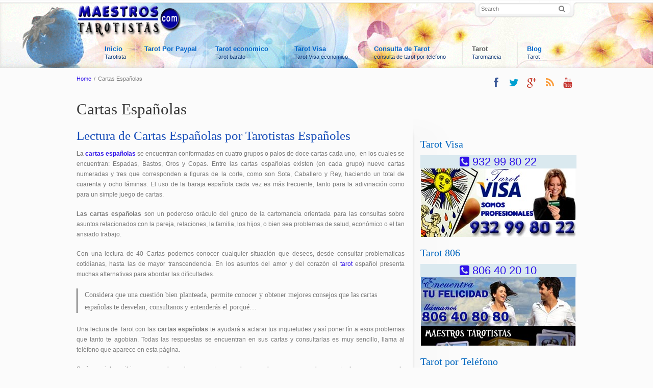

--- FILE ---
content_type: text/html; charset=UTF-8
request_url: https://www.maestrostarotistas.com/cartas-espanolas/
body_size: 95952
content:
<!DOCTYPE html> <!--[if lt IE 7]><html class="no-js lt-ie9 lt-ie8 lt-ie7" lang="en"> <![endif]--> <!--[if IE 7]><html class="no-js lt-ie9 lt-ie8" lang="en"> <![endif]--> <!--[if IE 8]><html class="no-js lt-ie9" lang="en"> <![endif]--> <!--[if gt IE 8]><!--><html lang="es-ES"> <!--<![endif]--><head><meta charset="UTF-8" /><meta name="viewport" content="width=device-width, initial-scale=1, maximum-scale=1"><style type="text/css" id="aoatfcss" media="all">.ezcol>*{max-width:100%}.ezcol-one-third,.ezcol-two-third,.ezcol-one-fifth{float:left;margin-right:4%;position:relative;word-wrap:break-word;hyphens:auto;-moz-box-sizing:border-box !important;-webkit-box-sizing:border-box !important;box-sizing:border-box !important;text-rendering:optimizedLegibility}.ezcol-one-third{width:30.666%}.ezcol-two-third{width:65.334%}.ezcol-one-fifth{width:16.8%}.ezcol-last{float:right;clear:right;margin-right:0}.ezcol-last:after{content:".";opacity:0;display:block;height:0;clear:both}.ezcol-divider{clear:both !important;display:block !important;margin-bottom:0 !important;padding-top:0 !important;width:100% !important;background:none !important}@media all and (max-width:768px){.ezcol-one-third,.ezcol-two-third,.ezcol-one-fifth{width:48% !important;margin-right:2%}.ezcol-last{float:left;clear:none;display:block}.ezcol-last:after{content:"";display:block;clear:none}.ezcol-last+.ezcol-divider{clear:none !important;display:none !important;margin:0 !important;padding:0 !important}}@media all and (max-width:480px){.ezcol-one-third,.ezcol-two-third,.ezcol-one-fifth{width:100% !important;margin-right:0}}*,::before,::after{box-sizing:border-box}html,body,div,span,h1,h2,h3,h4,p,a,em,img,strong,i,ul,li,fieldset,form,article,header,nav,section{margin:0;padding:0;border:0;font-family:inherit;font-size:inherit;font-style:inherit;font-variant:inherit;font-weight:inherit;line-height:inherit;vertical-align:baseline}html{font-size:62.5%}body{font-style:normal;font-variant:normal;font-weight:normal;font-size:13px;line-height:normal;font-family:'Helvetica Neue',Helvetica,Arial,'Nimbus Sans L',sans-serif;background-color:#fbfbfb}html,body{width:100%;height:100%;min-height:100%}article,header,nav,section{display:block}body,div,ul,li,h1,h2,h3,h4,form,p{margin:0;padding:0;direction:ltr}ul.icon-dock li,.tab-wrap{background-image:url(//www.maestrostarotistas.com/wp-content/themes/DynamiX/images/tabs-sprite.png);background-repeat:no-repeat no-repeat}#panelsearchsubmit,div.autototop a::before{font-family:FontAwesome}a{text-decoration:none;outline:#000}div.autototop a{display:none;z-index:1003;position:fixed;top:100%;margin-top:-40px;left:50%;margin-left:-18px;width:36px;height:36px;color:#444;text-align:center;padding:0}div.autototop a::before{content:'\f077';line-height:36px}p,.entry{line-height:1.7}p{margin:0 0 18px;word-wrap:break-word}strong{font-weight:bold}h1,h2,h3,h4{font-weight:500;line-height:1.35}h4 a{font-weight:inherit}h1{font-size:3.1rem;margin-bottom:10px}h2{font-size:2.5rem;margin-bottom:9px}h3{font-size:2rem;margin-bottom:8px}h4{font-size:1.7rem;margin-bottom:8px}em{font-style:italic}img{background-color:transparent;height:auto;background-position:initial initial;background-repeat:initial initial}img{max-width:100%}ul ul{margin-bottom:0;margin-top:12px}ul{list-style-type:none;list-style-position:outside;list-style-image:initial}li,ul{margin-bottom:12px}input[type="text"],input{padding:.9em .6em}input{outline-style:none !important}input[type="text"],input{background-image:none;border:0;color:inherit;zoom:1;background-position:initial initial;background-repeat:initial initial}input[type="button"]{border:0}.searchform{position:relative}#panelsearchform #drops{font-size:11px;margin:0}#panelsearchform #drops{width:100%;max-width:100%}#panelsearchsubmit{border:0;line-height:35px;height:35px;width:35px;margin:0;padding:0;right:0;top:0;position:absolute;-webkit-box-shadow:none;box-shadow:none;text-shadow:none;color:inherit;background-image:none !important;background-position:initial initial !important;background-repeat:initial initial !important}.clear{clear:both}.row::before,.row::after,.clearfix::after{content:' ';display:table}.row::after,.clearfix::after{clear:both}#primary-wrapper .aligncenter,img.aligncenter{margin:0 auto 15px;display:block}div#primary-wrapper{position:relative;min-height:100%;overflow:hidden}div#custom-layer5{z-index:-1}div#custom-layer5-color{z-index:-2}div.custom-layer{position:absolute;width:100%;min-height:100%;height:100%;zoom:1;left:0}div.custom-layer.shadow.top{box-shadow:rgba(0,0,0,.0980392) 0 -1px 6px inset;-webkit-box-shadow:rgba(0,0,0,.0980392) 0 -1px 6px inset}.skinset-main,.skinset-header{zoom:1;-webkit-background-size:cover;background-size:cover}.header-wrap{position:relative}#header{position:relative;filter:none;border:0;-webkit-box-shadow:none;box-shadow:none;background-image:none;background-color:transparent;padding:0;background-position:initial initial;background-repeat:initial initial}#header{min-height:135px}.skinset-header,.skinset-main{padding:0}.skinset-header{padding:15px 0 0}#header-logo{width:auto;position:relative;float:left;z-index:1;margin-top:30px}.mobilemenu-init{display:none}#header-logo img{width:auto;height:auto;max-height:100%}#toppanel{position:absolute;left:0;width:100%;z-index:999}.tab-wrap{position:relative;top:0;height:32px;z-index:999;background-position:0 -120px;background-repeat:repeat no-repeat}.tab{max-width:980px;margin:0 auto}#primary-wrapper{min-width:980px}.wrapper{padding:0 20px;z-index:5}.content-wrap{position:relative}.skinset-header,.skinset-main,#nv-tabs ul ul,.autototop a{border:1px solid #dfdfdf;background-color:#fbfbfb;padding:10px;border-top-left-radius:6px;border-top-right-radius:6px;border-bottom-right-radius:6px;border-bottom-left-radius:6px}.autototop a{background-image:-webkit-gradient(linear,0% 0,0% 90%,from(#fff),to(#f2f2f2));background-position:initial initial;background-repeat:initial initial}div.autototop a{-webkit-box-shadow:rgba(0,0,0,.0980392) 0 1px 3px;box-shadow:rgba(0,0,0,.0980392) 0 1px 3px}input[type="text"]{-webkit-box-shadow:rgba(0,0,0,.0588235) 1px 1px 3px inset;box-shadow:rgba(0,0,0,.0588235) 1px 1px 3px inset}input[type="text"],input{background-color:#fff;border-width:1px;border-style:solid;border-color:#dfdfdf #f0f0f0 #f0f0f0 #e5e5e5}#content{z-index:0}#primary-wrapper .skinset-main.disabled,#primary-wrapper .skinset-main.disabled .sub-header .socialicons{background-image:none;padding:0;filter:none;-webkit-box-shadow:none;box-shadow:none;background-position:initial initial;background-repeat:initial initial}#primary-wrapper .skinset-main.nv-skin.disabled{border:0 !important}.row{width:100%;max-width:980px;min-width:707px;margin:0 auto}.row .row{width:auto;max-width:none;min-width:0;margin:0 -15px}.row,.row .row,.tooltip-info{margin-bottom:15px}.row.main-row,.row.content-wrap{margin-bottom:0}.columns{float:left;min-height:1px;padding:0 15px;position:relative}.columns:last-child{float:right}.row .twelve{width:100%}ul.icon-dock{display:block;position:relative;float:right;height:36px;width:auto;margin:0;text-align:center}ul.icon-dock li{float:left;line-height:35px;position:relative;height:36px;background-position:0 -80px;background-repeat:repeat no-repeat}ul.icon-dock li.left{width:12px;background-position:0 0}ul.icon-dock li.right{width:12px;background-position:0 -40px}ul.icon-dock #panelsearchform{text-align:right;width:180px}ul.icon-dock #panelsearchform #drops{padding:4px;-webkit-box-shadow:rgba(0,0,0,.0901961) 1px 1px 2px inset;box-shadow:rgba(0,0,0,.0901961) 1px 1px 2px inset}#mobile-tabs{position:absolute;left:-100%;top:60px}#nv-tabs{position:relative;float:right;margin-top:60px;z-index:2}#nv-tabs.center{clear:both;margin-left:auto;margin-right:auto;display:table;float:none}#nv-tabs ul{list-style:none}#nv-tabs li{position:relative;list-style:none}#header #nv-tabs li.menubreak{padding:22px 1px;margin:-5px 0 0;z-index:-1}#nv-tabs ul li{float:left;margin-bottom:0}#nv-tabs ul li.hasdropmenu a{padding-right:30px}#nv-tabs ul li.hasdropmenu ul li{padding-right:0}#nv-tabs ul li ul li,#nv-tabs.center ul li ul li{margin:0}#nv-tabs li li{background-image:none;background-position:initial initial;background-repeat:initial initial}#nv-tabs a{padding:0 15px 15px;margin:0 2px;text-decoration:none;display:block;background-image:url(//www.maestrostarotistas.com/wp-content/themes/DynamiX/images/blank.gif);z-index:100;position:relative;font-weight:bold;background-position:initial initial;background-repeat:initial initial}#nv-tabs ul ul a{font-weight:normal}#dyndropmenu{margin-bottom:0}#dyndropmenu{z-index:998}#nv-tabs ul ul{display:none;position:absolute;margin:-8px 0 0 -2px;left:0;min-width:200px;border-top-left-radius:0;z-index:101}#nv-tabs ul li ul{height:auto;padding:0;clear:both;-webkit-box-shadow:rgba(0,0,0,.2) 0 1px 10px;box-shadow:rgba(0,0,0,.2) 0 1px 10px}#nv-tabs ul li ul li a{padding:9px 10px 8px;white-space:nowrap;display:block}.menudesc{font-size:85%}.menudesc{position:relative;z-index:0;font-weight:normal}.menutitle{display:block}#nv-tabs ul li ul li .menudesc{padding:0 9px;top:0}#nv-tabs ul li ul li{padding:0;min-width:200px;height:auto;width:100%}#nv-tabs ul li ul li a{display:block}#nv-tabs ul li ul a{height:auto;margin:0;display:block;line-height:20px}#nv-tabs ul li ul a span{margin:0;padding:0;height:auto;float:none}#nv-tabs ul ul ul{margin-top:0;top:-1px}#nv-tabs ul li ul ul{left:200px;border-bottom-left-radius:0}div.sub-header{min-height:10px}div.resize-social-wrap,div.resize-social-wrap .socialicons>ul,div.resize-social-wrap .socialicons{float:right}div.resize-social-wrap{float:right;top:0}.socialicons{position:relative;display:block}.socialicons.display{display:block}.socialicons ul,.socialicons .tooltip-info{margin:0}.socialicons .tooltip{line-height:normal}#primary-wrapper .socialicons ul li{float:left;list-style:none;padding:0;width:35px;line-height:30px;position:relative;text-align:center;margin:0}#primary-wrapper .socialicons ul li a i{font-size:20px}.socialicons a{color:#ccc}.socialicons.color .social-facebook a{color:#3b5998}.socialicons.color .social-rss a{color:#fa9b39}.socialicons.color .social-google a{color:#c63d2d}.socialicons.color .social-twitter a{color:#00a0d1}.socialicons.color .social-youtube a{color:#c4302b}input[type="button"]{display:inline-block;padding:10px 20px;color:#fff;text-decoration:none;border-top-left-radius:4px;border-top-right-radius:4px;border-bottom-right-radius:4px;border-bottom-left-radius:4px;text-shadow:rgba(0,0,0,.298039) 0 -1px 1px;-webkit-box-shadow:rgba(0,0,0,.2) 0 1px 3px;box-shadow:rgba(0,0,0,.2) 0 1px 3px;border:1px solid;zoom:1;margin:0;background-image:url(//www.maestrostarotistas.com/wp-content/themes/DynamiX/images/button-a.png);background-position:50% 50%;background-repeat:repeat no-repeat}input[type="text"]{border-top-left-radius:6px;border-top-right-radius:6px;border-bottom-right-radius:6px;border-bottom-left-radius:6px}#primary-wrapper input[type="button"]{background-color:#425255;border-color:#425255}.divider-light #nv-tabs li.menubreak{background-image:url(//www.maestrostarotistas.com/wp-content/themes/DynamiX/images/break-f.png);background-position:0 50%;background-repeat:no-repeat repeat}.tooltip{display:none;padding:15px;font-size:11px;text-shadow:none;min-width:100px;max-width:250px;color:#fff;background-color:#000;-webkit-box-shadow:rgba(0,0,0,.6) 0 0 10px;box-shadow:rgba(0,0,0,.6) 0 0 10px;position:absolute;z-index:998;border-top-left-radius:6px;border-top-right-radius:6px;border-bottom-right-radius:6px;border-bottom-left-radius:6px}.socialicons .tooltip-info{padding-top:0}.socialicons .tooltip{min-width:30px;text-align:center;white-space:nowrap}@media screen and (-webkit-min-device-pixel-ratio:2),not all{ul.icon-dock li,.tab-wrap{background-image:url(//www.maestrostarotistas.com/wp-content/themes/DynamiX/images/tabs-sprite.retina.png);background-size:auto 400px}}*,::before,::after{box-sizing:border-box}html,body,div,span,h1,h2,h3,h4,p,a,em,img,strong,i,ul,li,fieldset,form,article,header,nav,section{margin:0;padding:0;border:0;font-family:inherit;font-size:inherit;font-style:inherit;font-variant:inherit;font-weight:inherit;line-height:inherit;vertical-align:baseline}html{font-size:62.5%}body{font-style:normal;font-variant:normal;font-weight:normal;font-size:13px;line-height:normal;font-family:'Helvetica Neue',Helvetica,Arial,'Nimbus Sans L',sans-serif;background-color:#fbfbfb}html,body{width:100%;height:100%;min-height:100%}article,header,nav,section{display:block}body,div,ul,li,h1,h2,h3,h4,form,p{margin:0;padding:0;direction:ltr}ul.icon-dock li,.tab-wrap{background-image:url(//www.maestrostarotistas.com/wp-content/themes/DynamiX/images/tabs-sprite.png);background-repeat:no-repeat no-repeat}#panelsearchsubmit,div.autototop a::before{font-family:FontAwesome}a{text-decoration:none;outline:#000}div.autototop a{display:none;z-index:1003;position:fixed;top:100%;margin-top:-40px;left:50%;margin-left:-18px;width:36px;height:36px;color:#444;text-align:center;padding:0}div.autototop a::before{content:'\f077';line-height:36px}p,.entry{line-height:1.7}p{margin:0 0 18px;word-wrap:break-word}strong{font-weight:bold}h1,h2,h3,h4{font-weight:500;line-height:1.35}h4 a{font-weight:inherit}h1{font-size:3.1rem;margin-bottom:10px}h2{font-size:2.5rem;margin-bottom:9px}h3{font-size:2rem;margin-bottom:8px}h4{font-size:1.7rem;margin-bottom:8px}em{font-style:italic}img{background-color:transparent;height:auto;background-position:initial initial;background-repeat:initial initial}img{max-width:100%}ul ul{margin-bottom:0;margin-top:12px}ul{list-style-type:none;list-style-position:outside;list-style-image:initial}li,ul{margin-bottom:12px}input[type="text"],input{padding:.9em .6em}input{outline-style:none !important}input[type="text"],input{background-image:none;border:0;color:inherit;zoom:1;background-position:initial initial;background-repeat:initial initial}input[type="button"]{border:0}.searchform{position:relative}#panelsearchform #drops{font-size:11px;margin:0}#panelsearchform #drops{width:100%;max-width:100%}#panelsearchsubmit{border:0;line-height:35px;height:35px;width:35px;margin:0;padding:0;right:0;top:0;position:absolute;-webkit-box-shadow:none;box-shadow:none;text-shadow:none;color:inherit;background-image:none !important;background-position:initial initial !important;background-repeat:initial initial !important}.clear{clear:both}.row::before,.row::after,.clearfix::after{content:' ';display:table}.row::after,.clearfix::after{clear:both}#primary-wrapper .aligncenter,img.aligncenter{margin:0 auto 15px;display:block}div#primary-wrapper{position:relative;min-height:100%;overflow:hidden}div#custom-layer5{z-index:-1}div#custom-layer5-color{z-index:-2}div.custom-layer{position:absolute;width:100%;min-height:100%;height:100%;zoom:1;left:0}div.custom-layer.shadow.top{box-shadow:rgba(0,0,0,.0980392) 0 -1px 6px inset;-webkit-box-shadow:rgba(0,0,0,.0980392) 0 -1px 6px inset}.skinset-main,.skinset-header{zoom:1;-webkit-background-size:cover;background-size:cover}.header-wrap{position:relative}#header{position:relative;filter:none;border:0;-webkit-box-shadow:none;box-shadow:none;background-image:none;background-color:transparent;padding:0;background-position:initial initial;background-repeat:initial initial}#header{min-height:135px}.skinset-header,.skinset-main{padding:0}.skinset-header{padding:15px 0 0}#header-logo{width:auto;position:relative;float:left;z-index:1;margin-top:30px}.mobilemenu-init{display:none}#header-logo img{width:auto;height:auto;max-height:100%}#toppanel{position:absolute;left:0;width:100%;z-index:999}.tab-wrap{position:relative;top:0;height:32px;z-index:999;background-position:0 -120px;background-repeat:repeat no-repeat}.tab{max-width:980px;margin:0 auto}#primary-wrapper{min-width:980px}.wrapper{padding:0 20px;z-index:5}.content-wrap{position:relative}.skinset-header,.skinset-main,#nv-tabs ul ul,.autototop a{border:1px solid #dfdfdf;background-color:#fbfbfb;padding:10px;border-top-left-radius:6px;border-top-right-radius:6px;border-bottom-right-radius:6px;border-bottom-left-radius:6px}.autototop a{background-image:-webkit-gradient(linear,0% 0,0% 90%,from(#fff),to(#f2f2f2));background-position:initial initial;background-repeat:initial initial}div.autototop a{-webkit-box-shadow:rgba(0,0,0,.0980392) 0 1px 3px;box-shadow:rgba(0,0,0,.0980392) 0 1px 3px}input[type="text"]{-webkit-box-shadow:rgba(0,0,0,.0588235) 1px 1px 3px inset;box-shadow:rgba(0,0,0,.0588235) 1px 1px 3px inset}input[type="text"],input{background-color:#fff;border-width:1px;border-style:solid;border-color:#dfdfdf #f0f0f0 #f0f0f0 #e5e5e5}#content{z-index:0}#primary-wrapper .skinset-main.disabled,#primary-wrapper .skinset-main.disabled .sub-header .socialicons{background-image:none;padding:0;filter:none;-webkit-box-shadow:none;box-shadow:none;background-position:initial initial;background-repeat:initial initial}#primary-wrapper .skinset-main.nv-skin.disabled{border:0 !important}.row{width:100%;max-width:980px;min-width:707px;margin:0 auto}.row .row{width:auto;max-width:none;min-width:0;margin:0 -15px}.row,.row .row,.tooltip-info{margin-bottom:15px}.row.main-row,.row.content-wrap{margin-bottom:0}.columns{float:left;min-height:1px;padding:0 15px;position:relative}.columns:last-child{float:right}.row .twelve{width:100%}ul.icon-dock{display:block;position:relative;float:right;height:36px;width:auto;margin:0;text-align:center}ul.icon-dock li{float:left;line-height:35px;position:relative;height:36px;background-position:0 -80px;background-repeat:repeat no-repeat}ul.icon-dock li.left{width:12px;background-position:0 0}ul.icon-dock li.right{width:12px;background-position:0 -40px}ul.icon-dock #panelsearchform{text-align:right;width:180px}ul.icon-dock #panelsearchform #drops{padding:4px;-webkit-box-shadow:rgba(0,0,0,.0901961) 1px 1px 2px inset;box-shadow:rgba(0,0,0,.0901961) 1px 1px 2px inset}#mobile-tabs{position:absolute;left:-100%;top:60px}#nv-tabs{position:relative;float:right;margin-top:60px;z-index:2}#nv-tabs.center{clear:both;margin-left:auto;margin-right:auto;display:table;float:none}#nv-tabs ul{list-style:none}#nv-tabs li{position:relative;list-style:none}#header #nv-tabs li.menubreak{padding:22px 1px;margin:-5px 0 0;z-index:-1}#nv-tabs ul li{float:left;margin-bottom:0}#nv-tabs ul li.hasdropmenu a{padding-right:30px}#nv-tabs ul li.hasdropmenu ul li{padding-right:0}#nv-tabs ul li ul li,#nv-tabs.center ul li ul li{margin:0}#nv-tabs li li{background-image:none;background-position:initial initial;background-repeat:initial initial}#nv-tabs a{padding:0 15px 15px;margin:0 2px;text-decoration:none;display:block;background-image:url(//www.maestrostarotistas.com/wp-content/themes/DynamiX/images/blank.gif);z-index:100;position:relative;font-weight:bold;background-position:initial initial;background-repeat:initial initial}#nv-tabs ul ul a{font-weight:normal}#dyndropmenu{margin-bottom:0}#dyndropmenu{z-index:998}#nv-tabs ul ul{display:none;position:absolute;margin:-8px 0 0 -2px;left:0;min-width:200px;border-top-left-radius:0;z-index:101}#nv-tabs ul li ul{height:auto;padding:0;clear:both;-webkit-box-shadow:rgba(0,0,0,.2) 0 1px 10px;box-shadow:rgba(0,0,0,.2) 0 1px 10px}#nv-tabs ul li ul li a{padding:9px 10px 8px;white-space:nowrap;display:block}.menudesc{font-size:85%}.menudesc{position:relative;z-index:0;font-weight:normal}.menutitle{display:block}#nv-tabs ul li ul li .menudesc{padding:0 9px;top:0}#nv-tabs ul li ul li{padding:0;min-width:200px;height:auto;width:100%}#nv-tabs ul li ul li a{display:block}#nv-tabs ul li ul a{height:auto;margin:0;display:block;line-height:20px}#nv-tabs ul li ul a span{margin:0;padding:0;height:auto;float:none}#nv-tabs ul ul ul{margin-top:0;top:-1px}#nv-tabs ul li ul ul{left:200px;border-bottom-left-radius:0}div.sub-header{min-height:10px}div.resize-social-wrap,div.resize-social-wrap .socialicons>ul,div.resize-social-wrap .socialicons{float:right}div.resize-social-wrap{float:right;top:0}.socialicons{position:relative;display:block}.socialicons.display{display:block}.socialicons ul,.socialicons .tooltip-info{margin:0}.socialicons .tooltip{line-height:normal}#primary-wrapper .socialicons ul li{float:left;list-style:none;padding:0;width:35px;line-height:30px;position:relative;text-align:center;margin:0}#primary-wrapper .socialicons ul li a i{font-size:20px}.socialicons a{color:#ccc}.socialicons.color .social-facebook a{color:#3b5998}.socialicons.color .social-rss a{color:#fa9b39}.socialicons.color .social-google a{color:#c63d2d}.socialicons.color .social-twitter a{color:#00a0d1}.socialicons.color .social-youtube a{color:#c4302b}input[type="button"]{display:inline-block;padding:10px 20px;color:#fff;text-decoration:none;border-top-left-radius:4px;border-top-right-radius:4px;border-bottom-right-radius:4px;border-bottom-left-radius:4px;text-shadow:rgba(0,0,0,.298039) 0 -1px 1px;-webkit-box-shadow:rgba(0,0,0,.2) 0 1px 3px;box-shadow:rgba(0,0,0,.2) 0 1px 3px;border:1px solid;zoom:1;margin:0;background-image:url(//www.maestrostarotistas.com/wp-content/themes/DynamiX/images/button-a.png);background-position:50% 50%;background-repeat:repeat no-repeat}input[type="text"]{border-top-left-radius:6px;border-top-right-radius:6px;border-bottom-right-radius:6px;border-bottom-left-radius:6px}#primary-wrapper input[type="button"]{background-color:#425255;border-color:#425255}.divider-light #nv-tabs li.menubreak{background-image:url(//www.maestrostarotistas.com/wp-content/themes/DynamiX/images/break-f.png);background-position:0 50%;background-repeat:no-repeat repeat}.tooltip{display:none;padding:15px;font-size:11px;text-shadow:none;min-width:100px;max-width:250px;color:#fff;background-color:#000;-webkit-box-shadow:rgba(0,0,0,.6) 0 0 10px;box-shadow:rgba(0,0,0,.6) 0 0 10px;position:absolute;z-index:998;border-top-left-radius:6px;border-top-right-radius:6px;border-bottom-right-radius:6px;border-bottom-left-radius:6px}.socialicons .tooltip-info{padding-top:0}.socialicons .tooltip{min-width:30px;text-align:center;white-space:nowrap}@media screen and (-webkit-min-device-pixel-ratio:2),not all{ul.icon-dock li,.tab-wrap{background-image:url(//www.maestrostarotistas.com/wp-content/themes/DynamiX/images/tabs-sprite.retina.png);background-size:auto 400px}}#primary-wrapper{min-width:0}@media handheld,only screen and (max-width:767px){h1{font-size:3.2rem;line-height:1.3}h2{font-size:2.8rem;line-height:1.3}h3{font-size:2.1rem;line-height:1.3}h4{font-size:1.8rem;line-height:1.2}body,p{font-size:1.5rem;line-height:1.4}}@media only screen and (max-width:767px){body{width:100%;min-width:0;margin-left:0;margin-right:0;padding-left:0;padding-right:0}.wrapper{min-width:0;margin-left:0;margin-right:0}.row{width:auto;min-width:0;margin-left:0;margin-right:0}#primary-wrapper .columns{margin-left:0}#primary-wrapper .columns{max-width:100%;float:none;margin-bottom:15px;width:100% !important}.columns::before,.columns::after{content:'';display:table}.columns::after{clear:both}#header #nv-tabs{margin:0;float:none !important;clear:both !important}#nv-tabs.center{display:block}ul.icon-dock #panelsearchform{width:140px}}.hide-on-phones{display:block !important}.hide-on-desktops{display:none !important}@media only screen and (max-width:767px){.hide-on-phones{display:none !important}.hide-on-desktops{display:block !important}}@media only screen and (max-width:768px){#mobile-tabs{width:100%;opacity:0;z-index:1001;top:0}#mobile-tabs .menudesc{color:#bbb}#mobile-tabs ul,#mobile-tabs ul li{margin:0}#mobile-tabs a{float:none;border-bottom-width:1px;border-bottom-style:solid;border-bottom-color:#dfdfdf;padding:10px 15px 10px 0;display:block}#mobile-tabs a{font-weight:bold;color:#444}#mobile-tabs ul ul a{padding-left:15px}#mobile-tabs ul ul a{font-weight:normal}#mobile-tabs ul ul ul a{padding-left:30px}#mobile-tabs ul li.menubreak{display:none}#mobile-tabs ul ul{position:relative;background-image:none;border:0;filter:none;box-shadow:none;-webkit-box-shadow:none;float:none;left:0;background-position:initial initial;background-repeat:initial initial}.mobilemenu-init a{color:#444;padding:0 !important;margin:0 !important;border:0 !important}.mobilemenu-init{display:block;top:60px;position:absolute;right:0;line-height:1;font-size:1.1em;z-index:999}#mobile-tabs .mobilemenu-init{top:60px;right:20px}}@media only screen and (max-device-width:980px) and (min-device-width:481px) and (orientation:portrait){#dyndropmenu{display:none !important}#header #nv-tabs{float:none !important}}@media only screen and (max-width:767px){#dyndropmenu{display:none !important}#header #nv-tabs{float:none !important}}@media screen and (max-width:600px){div#primary-wrapper{overflow:visible}}@font-face{font-family:FontAwesome;src:url(//www.maestrostarotistas.com/wp-content/themes/DynamiX/stylesheets/font-icons/css/../fonts/fontawesome-webfont.eot?#iefix&v=4.0.3) format('embedded-opentype'),url(//www.maestrostarotistas.com/wp-content/themes/DynamiX/stylesheets/font-icons/css/../fonts/fontawesome-webfont.woff?v=4.0.3) format('woff'),url(//www.maestrostarotistas.com/wp-content/themes/DynamiX/stylesheets/font-icons/css/../fonts/fontawesome-webfont.ttf?v=4.0.3) format('truetype'),url(//www.maestrostarotistas.com/wp-content/themes/DynamiX/stylesheets/font-icons/css/../fonts/fontawesome-webfont.svg?v=4.0.3#fontawesomeregular) format('svg');font-weight:normal;font-style:normal}.fa{display:inline-block;font-family:FontAwesome;font-style:normal;font-weight:normal;line-height:1;-webkit-font-smoothing:antialiased}.fa-lg{font-size:1.3333333333333333em;line-height:.75em;vertical-align:-15%}.fa-times::before{content:'\f00d'}.fa-phone-square::before{content:'\f098'}.fa-twitter::before{content:'\f099'}.fa-facebook::before{content:'\f09a'}.fa-rss::before{content:'\f09e'}.fa-bars::before{content:'\f0c9'}.fa-google-plus::before{content:'\f0d5'}.fa-youtube::before{content:'\f167'}.fa-skype::before{content:'\f17e'}</style><link rel="preload" as="style" media="all" href="https://www.maestrostarotistas.com/wp-content/cache/autoptimize/css/autoptimize_52eb6714a14adf7cc5fe35a5510f4360.css" onload="this.onload=null;this.rel='stylesheet'" /><link rel="preload" as="style" media="screen,  projection" href="https://www.maestrostarotistas.com/wp-content/cache/autoptimize/css/autoptimize_1bec033463d5c03ce63cd29e4ee7590b.css" onload="this.onload=null;this.rel='stylesheet'" /><noscript id="aonoscrcss"><link type="text/css" media="all" href="https://www.maestrostarotistas.com/wp-content/cache/autoptimize/css/autoptimize_52eb6714a14adf7cc5fe35a5510f4360.css" rel="stylesheet" /><link type="text/css" media="screen,  projection" href="https://www.maestrostarotistas.com/wp-content/cache/autoptimize/css/autoptimize_1bec033463d5c03ce63cd29e4ee7590b.css" rel="stylesheet" /></noscript><title>Cartas Españolas | Tarotistas y Videntes Expertos,Tarot economico Tarot Internacional</title><link rel="shortcut icon" href="https://www.maestrostarotistas.com/wp-content/uploads/2012/07/horoscopo.ico" /><link rel="pingback" href="https://www.maestrostarotistas.com/xmlrpc.php" /><meta name="mobile-web-app-capable" content="yes"><script data-ref="https://goo.gl/C1gw96" data-abtf='[-1,[[[["https://www.google-analytics.com/analytics.js",true,false,false],["https://www.maestrostarotistas.com/wp-includes/js/jquery/jquery.js?ver=1.12.4",true,0,[]],["https://www.maestrostarotistas.com/wp-content/cache/autoptimize/js/autoptimize_e9852c7ddcf98778cb050eaf5419b8f0.js",true,false,false]],{"2":[0,1]},["jquery-core","jquery-migrate","jquery","jquery-lazyloadxt","jquery-lazyloadxt-widget","cookie-law-info","themepunchtools","revmin","waypoints","waypoints-sticky","jquery-ui-core","jquery-effects-core","jquery-fancybox","nv-script","jquery-reflection","wp-embed","jquery-tooltips"]],false]]'>window.Abtf={};!function(e,d){function k(b){if((b=b.getAttribute("data-abtf"))&&"string"==typeof b)try{b=JSON.parse(b)}catch(p){}if(!(b&&b instanceof Array))throw Error("invalid config");for(var a=b.length,c=0;c<a;c++)void 0===e.Abtf[c]&&(e.Abtf[c]=-1===b[c]?void 0:b[c]);d[0](n,!0)}function n(b,a){function c(){f[2]?a[17](f[3],"webfont"):void 0!==b.WebFont&&b.WebFont.load(b.WebFontConfig)}var d=b.requestAnimationFrame||b.webkitRequestAnimationFrame||b.mozRequestAnimationFrame||b.msRequestAnimationFrame||function(a){b.setTimeout(a,
1E3/60)};a[15]=function(){d.apply(b,arguments)};var e=!!b.requestIdleCallback&&b.requestIdleCallback;if(a[16]=!!e&&function(){e.apply(b,arguments)},a[7])var f=a[7];a[10]=function(){if(a[6]&&a[27](a[6]),a[1]&&!a[1][1]&&a[18](a[1][0]),a[7]){if(void 0===b.WebFontConfig&&(b.WebFontConfig={}),f[0]){b.WebFontConfig.google||(b.WebFontConfig.google={});b.WebFontConfig.google.families||(b.WebFontConfig.google.families=[]);for(var e=f[0].length,d=0;d<e;d++)b.WebFontConfig.google.families.push(f[0][d])}f[1]||
c()}a[12]&&!a[4]&&a[12]()};a[11]=function(){a[12]&&a[4]&&a[12]();a[1]&&a[1][1]&&a[18](a[1][0]);a[7]&&f[1]&&c()};a[14](a[11]);a[17]=function(a,b){var c=document.createElement("script");c.src=a;b&&(c.id=b);c.async=!0;var d=document.getElementsByTagName("script")[0];d?d.parentNode.insertBefore(c,d):(document.head||document.getElementsByTagName("head")[0]).appendChild(c);!0}}d[14]=function(b,a,c){(a=document)[c="addEventListener"]?a[c]("DOMContentLoaded",b):e.attachEvent("onload",b)};var l,g=[];d[0]=
function(b,a){if(l||a){if(b(e,e.Abtf,e.document,Object),!0===a){if(0<g.length)for(var c=g.shift();c;)d[0](c,1),c=g.shift();l=!0;m&&d[10]()}}else g.push(b)};if(document.currentScript&&document.currentScript.hasAttribute("data-abtf"))k(document.currentScript);else{var h=document.querySelector("script[data-abtf]");h?k(h):(e.console&&void 0!==console.error&&console.error("<script data-abtf> client missing"),d[14](function(){if(!(h=document.querySelector("script[data-abtf]")))throw Error("<script data-abtf> client missing");
k(h)}))}var m;d[9]=function(){l?d[10]():m=!0}}(window,Abtf);Abtf[0](function(a,n,g,d){if(!a.jQuery){var h=[],k=[],l=!1,f=function(b,a){"ready"===b?k.push(a):h.push(b)},m={ready:f,bind:f};a.$=a.jQuery=function(b){if(b===g||void 0===b)return m;f(b)};a.$.noConflict=a.jQuery.noConflict=function(){l=!0};a.$.isStub=a.jQuery.isStub=!0;d.prototype.watch||d.defineProperty(d.prototype,"watch",{enumerable:!1,configurable:!0,writable:!1,value:function(b,a){var c=this[b],e=c;delete this[b]&&d.defineProperty(this,b,{get:function(){return e},set:function(d){return c=e,e=
a.call(this,b,c,d)},enumerable:!0,configurable:!0})}});d.prototype.unwatch||d.defineProperty(d.prototype,"unwatch",{enumerable:!1,configurable:!0,writable:!1,value:function(b){var a=this[b];delete this[b];this[b]=a}});a.watch("jQuery",function(b,d,c){if("function"!=typeof c||void 0===c.fn||void 0!==c.isStub)return c;l&&c.noConflict();var e=0;return c.each(h,function(a,b){c(b);e++}),c.each(k,function(b,a){c(g).bind("ready",a);e++}),a.unwatch("jQuery"),a.jQuery=c,c})}});Abtf[0](function(u,b){function q(a,c,g){void 0!==b[23]?b[23](a,c,g):b[21](a,c)}function r(a){var c=document.createElement("a");return c.href=a,c.href}function p(a,c,g){if(!1!==c&&c instanceof Array&&0!==c.length){for(var l=!0,d=c.length,h=0;h<d;h++)if(f&&f[c[h]]){for(var k=f[c[h]].length,t=0;t<k;t++)if(void 0===m[f[c[h]][t]]){l=!1;break}if(!l)break}else if(void 0===m[c[h]]){l=!1;break}!1===l?0===n?g():(void 0!==b[25]&&b[25](r(a)),e(p,[a,c,g])):g()}else g()}function e(a,c){k.push([a,c])}var n=0,k=
[],a=!1,f=[],m={};b[18]=function(d){if("object"==typeof d&&void 0!==d[0]&&d[0]){void 0!==b[6]&&b[6][1]&&(b[22]=!0);var c=d[0];!1===d[1]?a=!1:(a=!0,f=d[1]&&"object"==typeof d[1]?d[1]:[]);var g=function(b){if(void 0!==c[b]&&"object"==typeof c[b]){var d=c[b],h=d[0],f=!!d[1],e=void 0!==d[2]&&d[2],d=!!d[3]&&d[3],l=function(a,d,c,b){n++;q(r(a),function(){n--;!1!==c&&(m[c]=!0);for(var a=k.splice(0,k.length),f=a.length,e=0;e<f;e++)a[e][0].apply(null,a[e][1]);d||g(++b)},function(){})};a&&d?p(h,d,function(){l(h,
f,e,b)}):l(h,f,e,b);f&&g(++b)}};g(0)}};b[20]=e});
Abtf[0](function(u,b){function q(b){var e=document.getElementsByTagName("script")[0];e.parentNode.insertBefore(b,e)}var r=0;b[22]=!1;b[21]=function(p,e){function n(){f=Error(p||"EMPTY");k()}function k(){d||(d=!0,m(),e&&e(f))}var a=document.createElement("script");b[22]&&a.setAttribute("data-abtf","");var f,m,d=!1;if(!a.readyState||"async"in a)m=function(){a.onload=a.onerror=null},a.onerror=n,a.onload=k,a.async=!0,a.charset="utf-8",a.src=p,q(a);else{r++;var c={loaded:!0,complete:!0},g=!1;m=function(){a.onreadystatechange=
a.onerror=null};a.onreadystatechange=function(){var b=a.readyState;if(!f){if(!g&&c[b]&&(g=!0,q(a)),"loaded"===b&&(a.children,"loading"===a.readyState))return n();"complete"===a.readyState&&k()}};a.onerror=n;a.src=p}}});Abtf[9]();</script><style type="text/css" id="AbtfCSS" data-abtf>/*!
 * Above The Fold Optimization 2.9.2 // EMPTY
 */</style><meta name="description"  content="Consulta profesional de cartas españolas realizada por expertos en baraja española , adivinación, servicio activo 24 horas con tarotistas españolas." /><meta name="keywords"  content="cartas españolas,tarot español,cartas gitanas,baraja española" /> <script type="application/ld+json" class="aioseop-schema">{"@context":"https://schema.org","@graph":[{"@type":"Organization","@id":"https://www.maestrostarotistas.com/#organization","url":"https://www.maestrostarotistas.com/","name":"Tarotistas y Videntes Expertos,Tarot economico Tarot Internacional","sameAs":[]},{"@type":"WebSite","@id":"https://www.maestrostarotistas.com/#website","url":"https://www.maestrostarotistas.com/","name":"Tarotistas y Videntes Expertos,Tarot economico Tarot Internacional","publisher":{"@id":"https://www.maestrostarotistas.com/#organization"}},{"@type":"WebPage","@id":"https://www.maestrostarotistas.com/cartas-espanolas/#webpage","url":"https://www.maestrostarotistas.com/cartas-espanolas/","inLanguage":"es-ES","name":"Cartas Espa\u00f1olas","isPartOf":{"@id":"https://www.maestrostarotistas.com/#website"},"datePublished":"2012-07-11T10:35:23+00:00","dateModified":"2017-11-23T08:54:24+00:00","description":"Consulta profesional de cartas espa\u00f1olas realizada por expertos en baraja espa\u00f1ola , adivinaci\u00f3n, servicio activo 24 horas con tarotistas espa\u00f1olas. "}]}</script> <link rel="canonical" href="https://www.maestrostarotistas.com/cartas-espanolas/" /> <script type="text/javascript" >window.ga=window.ga||function(){(ga.q=ga.q||[]).push(arguments)};ga.l=+new Date;
				ga('create', 'UA-45966943-1', 'auto');
				// Plugins
				ga('require', 'outboundLinkTracker');
				ga('send', 'pageview');</script>  <link rel='dns-prefetch' href='//fonts.googleapis.com' /><link rel='dns-prefetch' href='//s.w.org' /><link rel="alternate" type="application/rss+xml" title="Tarotistas y Videntes Expertos,Tarot economico Tarot Internacional &raquo; Feed" href="https://www.maestrostarotistas.com/feed/" /><link rel="alternate" type="application/rss+xml" title="Tarotistas y Videntes Expertos,Tarot economico Tarot Internacional &raquo; RSS de los comentarios" href="https://www.maestrostarotistas.com/comments/feed/" /> <script type="text/javascript">window._wpemojiSettings = {"baseUrl":"https:\/\/s.w.org\/images\/core\/emoji\/2.2.1\/72x72\/","ext":".png","svgUrl":"https:\/\/s.w.org\/images\/core\/emoji\/2.2.1\/svg\/","svgExt":".svg","source":{"concatemoji":"https:\/\/www.maestrostarotistas.com\/wp-includes\/js\/wp-emoji-release.min.js?ver=4.7.29"}};
			!function(t,a,e){var r,n,i,o=a.createElement("canvas"),l=o.getContext&&o.getContext("2d");function c(t){var e=a.createElement("script");e.src=t,e.defer=e.type="text/javascript",a.getElementsByTagName("head")[0].appendChild(e)}for(i=Array("flag","emoji4"),e.supports={everything:!0,everythingExceptFlag:!0},n=0;n<i.length;n++)e.supports[i[n]]=function(t){var e,a=String.fromCharCode;if(!l||!l.fillText)return!1;switch(l.clearRect(0,0,o.width,o.height),l.textBaseline="top",l.font="600 32px Arial",t){case"flag":return(l.fillText(a(55356,56826,55356,56819),0,0),o.toDataURL().length<3e3)?!1:(l.clearRect(0,0,o.width,o.height),l.fillText(a(55356,57331,65039,8205,55356,57096),0,0),e=o.toDataURL(),l.clearRect(0,0,o.width,o.height),l.fillText(a(55356,57331,55356,57096),0,0),e!==o.toDataURL());case"emoji4":return l.fillText(a(55357,56425,55356,57341,8205,55357,56507),0,0),e=o.toDataURL(),l.clearRect(0,0,o.width,o.height),l.fillText(a(55357,56425,55356,57341,55357,56507),0,0),e!==o.toDataURL()}return!1}(i[n]),e.supports.everything=e.supports.everything&&e.supports[i[n]],"flag"!==i[n]&&(e.supports.everythingExceptFlag=e.supports.everythingExceptFlag&&e.supports[i[n]]);e.supports.everythingExceptFlag=e.supports.everythingExceptFlag&&!e.supports.flag,e.DOMReady=!1,e.readyCallback=function(){e.DOMReady=!0},e.supports.everything||(r=function(){e.readyCallback()},a.addEventListener?(a.addEventListener("DOMContentLoaded",r,!1),t.addEventListener("load",r,!1)):(t.attachEvent("onload",r),a.attachEvent("onreadystatechange",function(){"complete"===a.readyState&&e.readyCallback()})),(r=e.source||{}).concatemoji?c(r.concatemoji):r.wpemoji&&r.twemoji&&(c(r.twemoji),c(r.wpemoji)))}(window,document,window._wpemojiSettings);</script> <style type="text/css">img.wp-smiley,
img.emoji {
	display: inline !important;
	border: none !important;
	box-shadow: none !important;
	height: 1em !important;
	width: 1em !important;
	margin: 0 .07em !important;
	vertical-align: -0.1em !important;
	background: none !important;
	padding: 0 !important;
}</style><style id='themeva-custom-styles-inline-css' type='text/css'>#custom-layer1 { 
			background: rgb( 30,115,190 );
			background: rgba( 30,115,190,  1);
			background-color: transparent;
			filter:progid:DXImageTransform.Microsoft.gradient(startColorstr=#ff1e73be , endColorstr=#ff1e73be);
			-ms-filter: "progid:DXImageTransform.Microsoft.gradient(startColorstr=#ff1e73be , endColorstr=#ff1e73be)";
			background: -o-linear-gradient(top,rgba(30,115,190,1), rgba( 30,115,190,1));
			background: -moz-linear-gradient(100% 100% 90deg, rgba( 30,115,190,1), rgba( 30,115,190,1));
			background: -webkit-gradient(linear, 0% 0%, 0% 90%, from(rgba( 30,115,190,1)), to(rgba( 30,115,190,1)));
			background: -ms-linear-gradient(top left, rgba( 30,115,190,1), rgba( 30,115,190,1) );
			*background: transparent;
			zoom:1; }
			#custom-layer2 { 
				background:transparent;
				opacity:1;
				-ms-filter: 
				progid:DXImageTransform.Microsoft.Alpha(opacity=100)
				progid:DXImageTransform.Microsoft.gradient(startColorstr=#00FFFFFF,endColorstr=#00FFFFFF);
				zoom:1;
				background-image: url(/wp-content/uploads/2013/11/ccc.gif); }
			#custom-layer3 { 
			background: rgb( 255,255,255 );
			background: rgba( 255,255,255,  1);
			background-color: transparent;
			filter:progid:DXImageTransform.Microsoft.gradient(startColorstr=#ffffffff , endColorstr=#ffffffff);
			-ms-filter: "progid:DXImageTransform.Microsoft.gradient(startColorstr=#ffffffff , endColorstr=#ffffffff)";
			background: -o-linear-gradient(top,rgba(255,255,255,1), rgba( 255,255,255,1));
			background: -moz-linear-gradient(100% 100% 90deg, rgba( 255,255,255,1), rgba( 255,255,255,1));
			background: -webkit-gradient(linear, 0% 0%, 0% 90%, from(rgba( 255,255,255,1)), to(rgba( 255,255,255,1)));
			background: -ms-linear-gradient(top left, rgba( 255,255,255,1), rgba( 255,255,255,1) );
			*background: transparent;
			zoom:1; }
			#custom-layer4 { 
				background:transparent;
				opacity:1;
				-ms-filter: 
				progid:DXImageTransform.Microsoft.Alpha(opacity=100)
				progid:DXImageTransform.Microsoft.gradient(startColorstr=#00FFFFFF,endColorstr=#00FFFFFF);
				zoom:1;
				background-image: url(/wp-content/uploads/2013/11/footerdetarot.gif); }
			.skinset-background.nv-skin {
			
 			font-size:12px;
 			color:#7a7a7a;
			filter:none;
			-ms-filter:none;
			
			}
			.skinset-background div.item-list-tabs ul li a,
			.skinset-background .widget ul li.current_page_item a,
			.skinset-background span.menudesc,
			div.post-metadata a,
			.skinset-background .commentlist .comment-author a,
			.skinset-background .recent-metadata a,
			.skinset-background .nv-recent-posts h4 a,
			.skinset-background .post-metadata a,
			.skinset-background .widget.widget_pages li a,
			.skinset-background .widget.widget_nav_menu li a,
			.skinset-background .widget.widget_recent_entries li a,
			.skinset-background div.blind_down ul li a,
			.skinset-background #item-header-content h2 a,
			.skinset-background a.topic-title,
			.skinset-background .bbp-topic-title a,
			.skinset-background a.bbp-forum-title,
			.skinset-background td.td-group .object-name a { 
 			color:#7a7a7a; }
			
			.skinset-background a,
			.skinset-background #content span.price,
			.skinset-background .fonticon i.inherit,
			.skinset-background #content span.amount {
			color:#2f12e8; }
			
			.skinset-background a:hover,
			.skinset-background .post-metadata a:hover,
			.skinset-background .widget.widget_pages li a:hover,
			.skinset-background .widget.widget_nav_menu li a:hover,
			.skinset-background .widget.widget_recent_entries li a:hover,
			.skinset-background #item-header-content h2 a:hover,
			.skinset-background .current_page_item>a,
			.skinset-background .current-menu-item>a,
			.skinset-background .current-menu-ancestor>a,
			.skinset-background #mobile-tabs .current_page_item>a,
			.skinset-background #mobile-tabs .extended-menu .current_page_item>a,
			.skinset-background .bbp-reply-content #favorite-toggle .is-favorite a,
			.skinset-background .bbp-reply-content #subscription-toggle .is-subscribed a { 
 			color:#5b5b5b; }
			.skinset-background h1, .skinset-background h1 a, .skinset-background h2, .skinset-background h2 a, .skinset-background h3, .skinset-background h3 a, .skinset-background h4, .skinset-background h4 a, .skinset-background h5, .skinset-background h5 a, .skinset-background h6, .skinset-background h6 a { 
 			font-family:Ubuntu;	}
			.skinset-background h1, .skinset-background h1 a { 
			color:#383838; }
			.skinset-background h2, .skinset-background h2 a { 
 			color:#1b50ba; }
			.skinset-background h3, .skinset-background h3 a { 
 			color:#0066bf; }
			.skinset-background h4,.skinset-background h5,.skinset-background h6,.skinset-background .ui-tabs-nav li a, .skinset-background .accordionhead a, .skinset-background span.price-value,.skinset-background .nv-recent-posts h4 a { 
 			color:#383838; }
			.skinset-background span.nvcolor, .skinset-background span.highlight.one,.skinset-background .post-metadata li.post-date, .skinset-background .commentlist .reply a, .skinset-background div.header-infobar,.skinset-background div.item-list-tabs ul li a span,.skinset-background .trigger a, .skinset-background .widget_display_stats dd strong, .skinset-background #content #bbpress-forums ul.super-sticky,.skinset-background #content #bbpress-forums ul.sticky, .skinset-background div.bbp-template-notice, .skinset-background div#message.updated { 
 			background-color:#2f12e8; }
			.skinset-background .nvcolor-wrap:hover span.nvcolor, .skinset-background .trigger a:hover { 
			background-color:#5b5b5b; }
			.skinset-background acronym, .skinset-background abbr { 
 			border-bottom: 1px dashed #2f12e8; }
			.skinset-main.nv-skin {
			
			filter:none;
			-ms-filter:none;
			
			}.skinset-menu ul ul ,.skinset-header.nv-skin {
			
 			font-size:13px;
 			color:#0d3777;
			filter:none;
			-ms-filter:none;
			
			}
			.skinset-header div.item-list-tabs ul li a,
			.skinset-header .widget ul li.current_page_item a,
			.skinset-header span.menudesc,
			div.post-metadata a,
			.skinset-header .commentlist .comment-author a,
			.skinset-header .recent-metadata a,
			.skinset-header .nv-recent-posts h4 a,
			.skinset-header .post-metadata a,
			.skinset-header .widget.widget_pages li a,
			.skinset-header .widget.widget_nav_menu li a,
			.skinset-header .widget.widget_recent_entries li a,
			.skinset-header div.blind_down ul li a,
			.skinset-header #item-header-content h2 a,
			.skinset-header a.topic-title,
			.skinset-header .bbp-topic-title a,
			.skinset-header a.bbp-forum-title,
			.skinset-header td.td-group .object-name a { 
 			color:#0d3777; }
			.skinset-menu ul ul a,.skinset-menu ul ul  #content span.price,.skinset-menu ul ul  #content span.amount,
			.skinset-header a,
			.skinset-header #content span.price,
			.skinset-header .fonticon i.inherit,
			.skinset-header #content span.amount {
			color:#0064c9; }
			.skinset-menu ul ul h1,.skinset-menu ul ul  h1 a,.skinset-header h1, .skinset-header h1 a { 
			color:#ffffff; }
			.skinset-menu ul ul h2,.skinset-menu ul ul  h2 a,.skinset-header h2, .skinset-header h2 a { 
 			color:#ffffff; }
			.skinset-menu ul ul span.nvcolor,.skinset-menu ul ul span.highlight.one,.skinset-menu ul ul .post-metadata li.post-date,.skinset-menu ul ul  .commentlist .reply a,.skinset-menu ul ul  div.header-message,.skinset-header span.nvcolor, .skinset-header span.highlight.one,.skinset-header .post-metadata li.post-date, .skinset-header .commentlist .reply a, .skinset-header div.header-infobar,.skinset-header div.item-list-tabs ul li a span,.skinset-header .trigger a, .skinset-header .widget_display_stats dd strong, .skinset-header #content #bbpress-forums ul.super-sticky,.skinset-header #content #bbpress-forums ul.sticky, .skinset-header div.bbp-template-notice, .skinset-header div#message.updated { 
 			background-color:#0064c9; }
			.skinset-menu ul ul acronym,.skinset-menu ul ul  abbr,.skinset-header acronym, .skinset-header abbr { 
 			border-bottom: 1px dashed #0064c9; }
			.skinset-menu.nv-skin {
			
 			color:#000000;
			filter:none;
			-ms-filter:none;
			
			}
			.skinset-menu div.item-list-tabs ul li a,
			.skinset-menu .widget ul li.current_page_item a,
			.skinset-menu span.menudesc,
			div.post-metadata a,
			.skinset-menu .commentlist .comment-author a,
			.skinset-menu .recent-metadata a,
			.skinset-menu .nv-recent-posts h4 a,
			.skinset-menu .post-metadata a,
			.skinset-menu .widget.widget_pages li a,
			.skinset-menu .widget.widget_nav_menu li a,
			.skinset-menu .widget.widget_recent_entries li a,
			.skinset-menu div.blind_down ul li a,
			.skinset-menu #item-header-content h2 a,
			.skinset-menu a.topic-title,
			.skinset-menu .bbp-topic-title a,
			.skinset-menu a.bbp-forum-title,
			.skinset-menu td.td-group .object-name a { 
 			color:#000000; }
			
			.skinset-menu a,
			.skinset-menu #content span.price,
			.skinset-menu .fonticon i.inherit,
			.skinset-menu #content span.amount {
			color:#545454; }
			#header #nv-tabs ul ul  { 
 			background-color:#addeef;
			border-color:#addeef;
			 }
			.skinset-menu span.nvcolor, .skinset-menu span.highlight.one,.skinset-menu .post-metadata li.post-date, .skinset-menu .commentlist .reply a, .skinset-menu div.header-infobar,.skinset-menu div.item-list-tabs ul li a span,.skinset-menu .trigger a, .skinset-menu .widget_display_stats dd strong, .skinset-menu #content #bbpress-forums ul.super-sticky,.skinset-menu #content #bbpress-forums ul.sticky, .skinset-menu div.bbp-template-notice, .skinset-menu div#message.updated { 
 			background-color:#545454; }
			.skinset-menu acronym, .skinset-menu abbr { 
 			border-bottom: 1px dashed #545454; }
			.skinset-footer.nv-skin {
			
 			color:#ededed;
			filter:none;
			-ms-filter:none;
			
			}
			.skinset-footer div.item-list-tabs ul li a,
			.skinset-footer .widget ul li.current_page_item a,
			.skinset-footer span.menudesc,
			div.post-metadata a,
			.skinset-footer .commentlist .comment-author a,
			.skinset-footer .recent-metadata a,
			.skinset-footer .nv-recent-posts h4 a,
			.skinset-footer .post-metadata a,
			.skinset-footer .widget.widget_pages li a,
			.skinset-footer .widget.widget_nav_menu li a,
			.skinset-footer .widget.widget_recent_entries li a,
			.skinset-footer div.blind_down ul li a,
			.skinset-footer #item-header-content h2 a,
			.skinset-footer a.topic-title,
			.skinset-footer .bbp-topic-title a,
			.skinset-footer a.bbp-forum-title,
			.skinset-footer td.td-group .object-name a { 
 			color:#ededed; }
			
			.skinset-footer a,
			.skinset-footer #content span.price,
			.skinset-footer .fonticon i.inherit,
			.skinset-footer #content span.amount {
			color:#1e73be; }
			
			.skinset-footer a:hover,
			.skinset-footer .post-metadata a:hover,
			.skinset-footer .widget.widget_pages li a:hover,
			.skinset-footer .widget.widget_nav_menu li a:hover,
			.skinset-footer .widget.widget_recent_entries li a:hover,
			.skinset-footer #item-header-content h2 a:hover,
			.skinset-footer .current_page_item>a,
			.skinset-footer .current-menu-item>a,
			.skinset-footer .current-menu-ancestor>a,
			.skinset-footer #mobile-tabs .current_page_item>a,
			.skinset-footer #mobile-tabs .extended-menu .current_page_item>a,
			.skinset-footer .bbp-reply-content #favorite-toggle .is-favorite a,
			.skinset-footer .bbp-reply-content #subscription-toggle .is-subscribed a { 
 			color:#458de0; }
			.skinset-footer h1, .skinset-footer h1 a { 
			color:#ffffff; }
			.skinset-footer h2, .skinset-footer h2 a { 
 			color:#f7f7f7; }
			.skinset-footer h3, .skinset-footer h3 a { 
 			color:#ededed; }
			.skinset-footer  input[type="text"],.skinset-footer input[type="password"],.skinset-footer input[type="file"],.skinset-footer textarea,.skinset-footer input { 
 			background-color:#2f12e8;
			border-top-color:#11b2d6;
			border-left-color:#11b2d6;
			
			border-bottom-color:#2e60ea;
			border-right-color:#2e60ea;
			 }
			.skinset-footer span.nvcolor, .skinset-footer span.highlight.one,.skinset-footer .post-metadata li.post-date, .skinset-footer .commentlist .reply a, .skinset-footer div.header-infobar,.skinset-footer div.item-list-tabs ul li a span,.skinset-footer .trigger a, .skinset-footer .widget_display_stats dd strong, .skinset-footer #content #bbpress-forums ul.super-sticky,.skinset-footer #content #bbpress-forums ul.sticky, .skinset-footer div.bbp-template-notice, .skinset-footer div#message.updated { 
 			background-color:#1e73be; }
			.skinset-footer .nvcolor-wrap:hover span.nvcolor, .skinset-footer .trigger a:hover { 
			background-color:#458de0; }
			.skinset-footer acronym, .skinset-footer abbr { 
 			border-bottom: 1px dashed #1e73be; }
			.skinset-custom-1.nv-skin {
			
			filter:none;
			-ms-filter:none;
			
			}#primary-wrapper #header { min-height:113px; }#primary-wrapper #nv-tabs {margin-top:88px;}#primary-wrapper #header-logo {margin-top:2px;}#nv-tabs ul li.hasdropmenu span.dropmenu-icon:before {
    content: "▼";
    font-size: 10px !important;
}
#bloc {
 background-color: #dae9ef;
font-size:22px;
}
#bloc:hover {
 background-color: #eaf6ff;
}
#cc {
font-size:12px;
}
#int {
font-size:16px;
}@media only screen and (max-width: 767px) {#bloc {
 background-color: #dae9ef;
}
#bloc:hover {
 background-color: #a5d7ff;
}}</style><noscript></noscript><style id='direct-stripe-style-inline-css' type='text/css'>.stripe-button-el {
				visibility: hidden !important;
				display: none !important;
			}
			.direct-stripe-button {
				background-color: #1e73be;
				border: 1px solid #1e73be;
				-webkit-border-radius: px;
				-moz-border-radius: px;
				-o-border-radius: px;
				border-radius: px;
			}
			.direct-stripe-button:hover {
				color: #1e73be;
				border-color: #1e73be;
			}
			#directStripe_answer {
			    -webkit-border-radius: px;
				-moz-border-radius: px;
				-o-border-radius: px;
				border-radius: px;
			}
			.loadingDS:before  {
			    color: #1e73be;
			}
			.ds-element.in-form {
				  background-color: #1e73be;	
			}
			.ds-element.in-form fieldset {
				-webkit-border-radius: px;
				-moz-border-radius: px;
				-o-border-radius: px;
				border-radius: px;
			}
			.ds-element.in-form fieldset legend {
				background-color: #1e73be;
			}
			.ds-element.in-form button {
				color: #1e73be;
				-webkit-border-radius: px;
				-moz-border-radius: px;
				-o-border-radius: px;
				border-radius: px;
			}
			.ds-element.in-form button:active,
			.ds-element.in-form button:hover {
				color: #fff;
				background-color: #1e73be;
			}
			.ds-element.in-form option {
				background-color: #1e73be;
			  }</style><style id='rs-plugin-settings-inline-css' type='text/css'>.tp-caption a {
color:#ff7302;
text-shadow:none;
-webkit-transition:all 0.2s ease-out;
-moz-transition:all 0.2s ease-out;
-o-transition:all 0.2s ease-out;
-ms-transition:all 0.2s ease-out;
}

.tp-caption a:hover {
color:#ffa902;
}</style><noscript><link rel='stylesheet' id='rs-plugin-captions-css'  href='https://www.maestrostarotistas.com/wp-content/plugins/revslider/rs-plugin/css/captions.php?rev=4.3.8&#038;ver=4.7.29' type='text/css' media='all' /></noscript><link rel='preload' as='style' onload="this.onload=null;this.rel='stylesheet'" id='rs-plugin-captions-css'  href='https://www.maestrostarotistas.com/wp-content/plugins/revslider/rs-plugin/css/captions.php?rev=4.3.8&#038;ver=4.7.29' type='text/css' media='all' />  <script type='text/javascript'>var Cli_Data = {"nn_cookie_ids":[],"cookielist":[]};
var log_object = {"ajax_url":"https:\/\/www.maestrostarotistas.com\/wp-admin\/admin-ajax.php"};</script> <link rel='https://api.w.org/' href='https://www.maestrostarotistas.com/wp-json/' /><link rel="EditURI" type="application/rsd+xml" title="RSD" href="https://www.maestrostarotistas.com/xmlrpc.php?rsd" /><link rel="wlwmanifest" type="application/wlwmanifest+xml" href="https://www.maestrostarotistas.com/wp-includes/wlwmanifest.xml" /><meta name="generator" content="WordPress 4.7.29" /><link rel='shortlink' href='https://www.maestrostarotistas.com/?p=1651' /><link rel="alternate" type="application/json+oembed" href="https://www.maestrostarotistas.com/wp-json/oembed/1.0/embed?url=https%3A%2F%2Fwww.maestrostarotistas.com%2Fcartas-espanolas%2F" /><link rel="alternate" type="text/xml+oembed" href="https://www.maestrostarotistas.com/wp-json/oembed/1.0/embed?url=https%3A%2F%2Fwww.maestrostarotistas.com%2Fcartas-espanolas%2F&#038;format=xml" /> <style>#callnowbutton {display:none;} @media screen and (max-width:650px){#callnowbutton {display:block; position:fixed; text-decoration:none; z-index:2147483647;width:65px; height:65px; border-radius:50%; box-shadow: 0 3px 6px rgba(0, 0, 0, 0.3);transform: scale(1);bottom:15px; right:20px;background:url([data-uri]) center/45px 45px no-repeat #009900;}}#callnowbutton span{display:none;}</style> <!--[if IE 7]><link href="https://www.maestrostarotistas.com/wp-content/themes/DynamiX/stylesheets/ie7.css" rel="stylesheet" type="text/css" /> <![endif]--> <!--[if lte IE 8]> <script src="https://www.maestrostarotistas.com/wp-content/themes/DynamiX/js/ie7.js" type="text/javascript"></script> <link href="https://www.maestrostarotistas.com/wp-content/themes/DynamiX/stylesheets/ie.css" rel="stylesheet" type="text/css" /> <![endif]--><meta name="google-site-verification" content="WqS9tMvFPgnpJDj6q87WC96ar4Srr9LffdmEzs7diuk" /></head><body class="page-template-default page page-id-1651 skinset-background nv-skin"><div id="primary-wrapper" class="nv-light"> <a id="top"></a><div id="custom-layer5-color" class="custom-layer"></div><div id="custom-layer5" class="custom-layer "></div><div id="toppanel"><div class="tab-wrap"><div class="tab"><div id="toggle"><ul class="icon-dock clearfix"><li class="left">&nbsp;</li><li class="searchform"><form method="get" id="panelsearchform" action="https://www.maestrostarotistas.com" class="active"><fieldset> <input type="text" name="s" id="drops" value="Search" onFocus="if(this.value == 'Search') {this.value = '';}" onBlur="if (this.value == '') {this.value = 'Search';}" /> <input type="button" id="panelsearchsubmit" value="&#xf002;" /></fieldset></form></li><li class="right">&nbsp;</li></ul></div></div></div></div><div id="mobile-tabs" class="skinset-main nv-skin"><div class="mobilemenu-init skinset-main nv-skin"><a href="#"><i class="fa fa-times fa-lg"></i></a></div><ul id="mobilemenu" class="menu hide-on-desktops"><li class="menubreak"></li><li id="menu-item-1203" class="menu-item menu-item-type-post_type menu-item-object-page menu-item-home"><a title="Tarotista" href="https://www.maestrostarotistas.com/"><span class="menutitle">Inicio</span><span class="menudesc">Tarotista</span></a></li><li class="menubreak"></li><li id="menu-item-2849" class="menu-item menu-item-type-post_type menu-item-object-page"><a href="https://www.maestrostarotistas.com/tarot-por-paypal/"><span class="menutitle">Tarot Por Paypal</span></a></li><li class="menubreak"></li><li id="menu-item-4173" class="menu-item menu-item-type-post_type menu-item-object-page menu-item-has-children hasdropmenu"><a title="Tarot barato" href="https://www.maestrostarotistas.com/tarot-economico/"><span class="menutitle">Tarot economico</span><span class="menudesc">Tarot barato</span></a><ul class="sub-menu skinset-menu nv-skin"><li id="menu-item-2823" class="menu-item menu-item-type-post_type menu-item-object-page"><a title="Tarotista más barato" href="https://www.maestrostarotistas.com/ofertas-y-promociones/"><span class="menutitle">Ofertas y Promociones</span><span class="menudesc">Tarotista más barato</span></a></li><li id="menu-item-1205" class="menu-item menu-item-type-post_type menu-item-object-page"><a href="https://www.maestrostarotistas.com/tarot-barato/"><span class="menutitle">Tarot Barato</span></a></li><li id="menu-item-2929" class="menu-item menu-item-type-post_type menu-item-object-page"><a title="Tarot telefonico barato" href="https://www.maestrostarotistas.com/tarot-economico-por-telefono/"><span class="menutitle">Tarot económico por teléfono</span><span class="menudesc">Tarot telefonico barato</span></a></li></ul></li><li class="menubreak"></li><li id="menu-item-1206" class="menu-item menu-item-type-post_type menu-item-object-page menu-item-has-children hasdropmenu"><a title="Tarot Visa economico" href="https://www.maestrostarotistas.com/tarot-visa/"><span class="menutitle">Tarot Visa</span><span class="menudesc">Tarot Visa economico</span></a><ul class="sub-menu skinset-menu nv-skin"><li id="menu-item-2591" class="menu-item menu-item-type-post_type menu-item-object-page"><a href="https://www.maestrostarotistas.com/tarot-por-el-movil-2/"><span class="menutitle">Tarot por el Móvil</span></a></li><li id="menu-item-2555" class="menu-item menu-item-type-post_type menu-item-object-page"><a href="https://www.maestrostarotistas.com/tarot-internacional/"><span class="menutitle">Tarot Internacional</span></a></li><li id="menu-item-2807" class="menu-item menu-item-type-post_type menu-item-object-page"><a href="https://www.maestrostarotistas.com/tarot-por-western-union/"><span class="menutitle">Tarot Por Western Union</span></a></li></ul></li><li class="menubreak"></li><li id="menu-item-3217" class="menu-item menu-item-type-post_type menu-item-object-page menu-item-has-children hasdropmenu"><a title="consulta de tarot por telefono" href="https://www.maestrostarotistas.com/consulta-de-tarot/"><span class="menutitle">Consulta de Tarot</span><span class="menudesc">consulta de tarot por telefono</span></a><ul class="sub-menu skinset-menu nv-skin"><li id="menu-item-1204" class="menu-item menu-item-type-post_type menu-item-object-page"><a title="Teléfono Tarot" href="https://www.maestrostarotistas.com/tarot-806/"><span class="menutitle">Tarot 806</span><span class="menudesc">Teléfono Tarot</span></a></li><li id="menu-item-1239" class="menu-item menu-item-type-custom menu-item-object-custom"><a href="https://www.maestrostarotistas.com/consultas-de-tarot-gratis/"><span class="menutitle">Consulta de Tarot GRATIS</span></a></li></ul></li><li class="menubreak"></li><li id="menu-item-2659" class="menu-item menu-item-type-custom menu-item-object-custom current-menu-ancestor current-menu-parent menu-item-has-children hasdropmenu"><a title="Taromancia" href="https://www.maestrostarotistas.com/tarot/"><span class="menutitle">Tarot</span><span class="menudesc">Taromancia</span></a><ul class="sub-menu skinset-menu nv-skin"><li id="menu-item-2953" class="menu-item menu-item-type-post_type menu-item-object-page"><a title="Baraja española" href="https://www.maestrostarotistas.com/tarot-espanol/"><span class="menutitle">Tarot Español</span><span class="menudesc">Baraja española</span></a></li><li id="menu-item-1653" class="menu-item menu-item-type-post_type menu-item-object-page current-menu-item page_item page-item-1651 current_page_item menu-item-has-children"><a title="Tarot Español" href="https://www.maestrostarotistas.com/cartas-espanolas/"><span class="menutitle">Cartas Españolas</span><span class="menudesc">Tarot Español</span></a><ul class="sub-menu skinset-menu nv-skin"><li id="menu-item-2026" class="menu-item menu-item-type-post_type menu-item-object-page"><a href="https://www.maestrostarotistas.com/cartas-espanolas-y-salud/"><span class="menutitle">Cartas Españolas y  Salud</span></a></li><li id="menu-item-2054" class="menu-item menu-item-type-post_type menu-item-object-page"><a href="https://www.maestrostarotistas.com/significados-de-las-espadas/"><span class="menutitle">Significados de las Espadas</span></a></li></ul></li><li id="menu-item-3192" class="menu-item menu-item-type-post_type menu-item-object-page"><a href="https://www.maestrostarotistas.com/origen-del-tarot/"><span class="menutitle">Origen del Tarot</span></a></li><li id="menu-item-4439" class="menu-item menu-item-type-taxonomy menu-item-object-category"><a href="https://www.maestrostarotistas.com/category/arcanos-de-tarot/"><span class="menutitle">Arcanos del Tarot</span></a></li><li id="menu-item-3209" class="menu-item menu-item-type-post_type menu-item-object-page"><a href="https://www.maestrostarotistas.com/elementos-del-tarot/"><span class="menutitle">Elementos del Tarot</span></a></li><li id="menu-item-3234" class="menu-item menu-item-type-post_type menu-item-object-page"><a href="https://www.maestrostarotistas.com/codigos-del-tarot/"><span class="menutitle">Codigos del Tarot</span></a></li><li id="menu-item-3224" class="menu-item menu-item-type-post_type menu-item-object-page"><a href="https://www.maestrostarotistas.com/energia-y-tarot/"><span class="menutitle">Energia y Tarot</span></a></li><li id="menu-item-3199" class="menu-item menu-item-type-post_type menu-item-object-page"><a href="https://www.maestrostarotistas.com/tarot-en-europa/"><span class="menutitle">Tarot en Europa</span></a></li><li id="menu-item-2665" class="menu-item menu-item-type-custom menu-item-object-custom"><a href="https://www.maestrostarotistas.com/tarot-oraculo/"><span class="menutitle">Tarot Oráculo</span></a></li><li id="menu-item-3170" class="menu-item menu-item-type-post_type menu-item-object-page"><a href="https://www.maestrostarotistas.com/tarot-prediccion/"><span class="menutitle">Tarot Prediccion</span></a></li><li id="menu-item-3119" class="menu-item menu-item-type-post_type menu-item-object-page"><a href="https://www.maestrostarotistas.com/el-tarot-y-el-futuro/"><span class="menutitle">El Tarot y el Futuro</span></a></li><li id="menu-item-3158" class="menu-item menu-item-type-post_type menu-item-object-page"><a href="https://www.maestrostarotistas.com/astrologia-y-astrologos/"><span class="menutitle">Astrologia y Astrologos</span></a></li><li id="menu-item-2011" class="menu-item menu-item-type-custom menu-item-object-custom"><a href="https://www.maestrostarotistas.com/tarot-adivinacion/"><span class="menutitle">Tarot Adivinación</span></a></li><li id="menu-item-3279" class="menu-item menu-item-type-post_type menu-item-object-page"><a href="https://www.maestrostarotistas.com/numeros-del-trabajo/"><span class="menutitle">Numeros del Trabajo</span></a></li><li id="menu-item-3185" class="menu-item menu-item-type-post_type menu-item-object-page"><a href="https://www.maestrostarotistas.com/luna-y-tarot/"><span class="menutitle">Luna y Tarot</span></a></li><li id="menu-item-3292" class="menu-item menu-item-type-post_type menu-item-object-page"><a href="https://www.maestrostarotistas.com/runas/"><span class="menutitle">Las Runas Nordicas</span></a></li></ul></li><li class="menubreak"></li><li id="menu-item-1202" class="menu-item menu-item-type-post_type menu-item-object-page menu-item-has-children hasdropmenu"><a title="Tarot" href="https://www.maestrostarotistas.com/blog/"><span class="menutitle">Blog</span><span class="menudesc">Tarot</span></a><ul class="sub-menu skinset-menu nv-skin"><li id="menu-item-4461" class="menu-item menu-item-type-taxonomy menu-item-object-category"><a href="https://www.maestrostarotistas.com/category/tarot-2/"><span class="menutitle">Tarot</span></a></li><li id="menu-item-4462" class="menu-item menu-item-type-taxonomy menu-item-object-category"><a href="https://www.maestrostarotistas.com/category/tarotistas-2/"><span class="menutitle">Tarotistas</span></a></li><li id="menu-item-4463" class="menu-item menu-item-type-taxonomy menu-item-object-category"><a href="https://www.maestrostarotistas.com/category/consultas/"><span class="menutitle">Consultas</span></a></li><li id="menu-item-4464" class="menu-item menu-item-type-taxonomy menu-item-object-category"><a href="https://www.maestrostarotistas.com/category/videncia-2/"><span class="menutitle">Videncia</span></a></li><li id="menu-item-4465" class="menu-item menu-item-type-taxonomy menu-item-object-category"><a href="https://www.maestrostarotistas.com/category/numerologia/"><span class="menutitle">Numerologia</span></a></li><li id="menu-item-2077" class="menu-item menu-item-type-post_type menu-item-object-page menu-item-has-children"><a title="2013" href="https://www.maestrostarotistas.com/horoscopos/"><span class="menutitle">Horoscopos</span><span class="menudesc">2013</span></a><ul class="sub-menu skinset-menu nv-skin"><li id="menu-item-2134" class="menu-item menu-item-type-post_type menu-item-object-page"><a href="https://www.maestrostarotistas.com/aries-2013/"><span class="menutitle">Aries 2013</span></a></li><li id="menu-item-2133" class="menu-item menu-item-type-post_type menu-item-object-page"><a href="https://www.maestrostarotistas.com/tauro-2013/"><span class="menutitle">Tauro 2013</span></a></li><li id="menu-item-2105" class="menu-item menu-item-type-post_type menu-item-object-page"><a href="https://www.maestrostarotistas.com/geminis-2013/"><span class="menutitle">Geminis 2013</span></a></li><li id="menu-item-2136" class="menu-item menu-item-type-post_type menu-item-object-page"><a href="https://www.maestrostarotistas.com/cancer-2013/"><span class="menutitle">Cancer 2013</span></a></li><li id="menu-item-2110" class="menu-item menu-item-type-post_type menu-item-object-page"><a href="https://www.maestrostarotistas.com/leo-2013/"><span class="menutitle">Leo 2013</span></a></li><li id="menu-item-2155" class="menu-item menu-item-type-post_type menu-item-object-page"><a href="https://www.maestrostarotistas.com/virgo-2013/"><span class="menutitle">Virgo 2013</span></a></li><li id="menu-item-2115" class="menu-item menu-item-type-post_type menu-item-object-page"><a href="https://www.maestrostarotistas.com/libra-2013/"><span class="menutitle">Libra 2013</span></a></li><li id="menu-item-2106" class="menu-item menu-item-type-post_type menu-item-object-page"><a href="https://www.maestrostarotistas.com/escorpio-2013/"><span class="menutitle">Escorpio 2013</span></a></li><li id="menu-item-2080" class="menu-item menu-item-type-post_type menu-item-object-page"><a href="https://www.maestrostarotistas.com/sagitario-2013/"><span class="menutitle">Sagitario 2013</span></a></li><li id="menu-item-2151" class="menu-item menu-item-type-post_type menu-item-object-page"><a href="https://www.maestrostarotistas.com/capricornio-2013/"><span class="menutitle">Capricornio 2013</span></a></li><li id="menu-item-2135" class="menu-item menu-item-type-post_type menu-item-object-page"><a href="https://www.maestrostarotistas.com/acuario-2013/"><span class="menutitle">Acuario 2013</span></a></li><li id="menu-item-2137" class="menu-item menu-item-type-post_type menu-item-object-page"><a href="https://www.maestrostarotistas.com/piscis-2013/"><span class="menutitle">Piscis 2013</span></a></li></ul></li></ul></li></ul></div><div class="header-wrap pages"><div class="header-skin-wrap"><div id="custom-layer1" class="custom-layer"></div><div id="custom-layer2" class="custom-layer"></div><div class="shadow top custom-layer"></div></div><div class="wrapper"><header id="header" class="skinset-header row nv-skin droppanel pages divider-light"><div id="header-logo" class="left"><div id="logo"> <a href="https://www.maestrostarotistas.com/"><img src="https://www.maestrostarotistas.com/wp-content/uploads/2012/10/maestros-tarotistas.png" class="primary" alt="Tarotistas y Videntes Expertos,Tarot economico Tarot Internacional" /></a></div><div class="clear"></div></div><div class="mobilemenu-init skinset-main nv-skin"><a href="#"><i class="fa fa-bars fa-lg"></i></a></div><nav id="nv-tabs" class="static center"><ul id="dyndropmenu" class="menu hide-on-phones"><li class="menubreak"></li><li id="menu-item-1203" class="menu-item menu-item-type-post_type menu-item-object-page menu-item-home"><a title="Tarotista" href="https://www.maestrostarotistas.com/"><span class="menutitle">Inicio</span><span class="menudesc">Tarotista</span></a></li><li class="menubreak"></li><li id="menu-item-2849" class="menu-item menu-item-type-post_type menu-item-object-page"><a href="https://www.maestrostarotistas.com/tarot-por-paypal/"><span class="menutitle">Tarot Por Paypal</span></a></li><li class="menubreak"></li><li id="menu-item-4173" class="menu-item menu-item-type-post_type menu-item-object-page menu-item-has-children hasdropmenu"><a title="Tarot barato" href="https://www.maestrostarotistas.com/tarot-economico/"><span class="menutitle">Tarot economico</span><span class="menudesc">Tarot barato</span></a><ul class="sub-menu skinset-menu nv-skin"><li id="menu-item-2823" class="menu-item menu-item-type-post_type menu-item-object-page"><a title="Tarotista más barato" href="https://www.maestrostarotistas.com/ofertas-y-promociones/"><span class="menutitle">Ofertas y Promociones</span><span class="menudesc">Tarotista más barato</span></a></li><li id="menu-item-1205" class="menu-item menu-item-type-post_type menu-item-object-page"><a href="https://www.maestrostarotistas.com/tarot-barato/"><span class="menutitle">Tarot Barato</span></a></li><li id="menu-item-2929" class="menu-item menu-item-type-post_type menu-item-object-page"><a title="Tarot telefonico barato" href="https://www.maestrostarotistas.com/tarot-economico-por-telefono/"><span class="menutitle">Tarot económico por teléfono</span><span class="menudesc">Tarot telefonico barato</span></a></li></ul></li><li class="menubreak"></li><li id="menu-item-1206" class="menu-item menu-item-type-post_type menu-item-object-page menu-item-has-children hasdropmenu"><a title="Tarot Visa economico" href="https://www.maestrostarotistas.com/tarot-visa/"><span class="menutitle">Tarot Visa</span><span class="menudesc">Tarot Visa economico</span></a><ul class="sub-menu skinset-menu nv-skin"><li id="menu-item-2591" class="menu-item menu-item-type-post_type menu-item-object-page"><a href="https://www.maestrostarotistas.com/tarot-por-el-movil-2/"><span class="menutitle">Tarot por el Móvil</span></a></li><li id="menu-item-2555" class="menu-item menu-item-type-post_type menu-item-object-page"><a href="https://www.maestrostarotistas.com/tarot-internacional/"><span class="menutitle">Tarot Internacional</span></a></li><li id="menu-item-2807" class="menu-item menu-item-type-post_type menu-item-object-page"><a href="https://www.maestrostarotistas.com/tarot-por-western-union/"><span class="menutitle">Tarot Por Western Union</span></a></li></ul></li><li class="menubreak"></li><li id="menu-item-3217" class="menu-item menu-item-type-post_type menu-item-object-page menu-item-has-children hasdropmenu"><a title="consulta de tarot por telefono" href="https://www.maestrostarotistas.com/consulta-de-tarot/"><span class="menutitle">Consulta de Tarot</span><span class="menudesc">consulta de tarot por telefono</span></a><ul class="sub-menu skinset-menu nv-skin"><li id="menu-item-1204" class="menu-item menu-item-type-post_type menu-item-object-page"><a title="Teléfono Tarot" href="https://www.maestrostarotistas.com/tarot-806/"><span class="menutitle">Tarot 806</span><span class="menudesc">Teléfono Tarot</span></a></li><li id="menu-item-1239" class="menu-item menu-item-type-custom menu-item-object-custom"><a href="https://www.maestrostarotistas.com/consultas-de-tarot-gratis/"><span class="menutitle">Consulta de Tarot GRATIS</span></a></li></ul></li><li class="menubreak"></li><li id="menu-item-2659" class="menu-item menu-item-type-custom menu-item-object-custom current-menu-ancestor current-menu-parent menu-item-has-children hasdropmenu"><a title="Taromancia" href="https://www.maestrostarotistas.com/tarot/"><span class="menutitle">Tarot</span><span class="menudesc">Taromancia</span></a><ul class="sub-menu skinset-menu nv-skin"><li id="menu-item-2953" class="menu-item menu-item-type-post_type menu-item-object-page"><a title="Baraja española" href="https://www.maestrostarotistas.com/tarot-espanol/"><span class="menutitle">Tarot Español</span><span class="menudesc">Baraja española</span></a></li><li id="menu-item-1653" class="menu-item menu-item-type-post_type menu-item-object-page current-menu-item page_item page-item-1651 current_page_item menu-item-has-children"><a title="Tarot Español" href="https://www.maestrostarotistas.com/cartas-espanolas/"><span class="menutitle">Cartas Españolas</span><span class="menudesc">Tarot Español</span></a><ul class="sub-menu skinset-menu nv-skin"><li id="menu-item-2026" class="menu-item menu-item-type-post_type menu-item-object-page"><a href="https://www.maestrostarotistas.com/cartas-espanolas-y-salud/"><span class="menutitle">Cartas Españolas y  Salud</span></a></li><li id="menu-item-2054" class="menu-item menu-item-type-post_type menu-item-object-page"><a href="https://www.maestrostarotistas.com/significados-de-las-espadas/"><span class="menutitle">Significados de las Espadas</span></a></li></ul></li><li id="menu-item-3192" class="menu-item menu-item-type-post_type menu-item-object-page"><a href="https://www.maestrostarotistas.com/origen-del-tarot/"><span class="menutitle">Origen del Tarot</span></a></li><li id="menu-item-4439" class="menu-item menu-item-type-taxonomy menu-item-object-category"><a href="https://www.maestrostarotistas.com/category/arcanos-de-tarot/"><span class="menutitle">Arcanos del Tarot</span></a></li><li id="menu-item-3209" class="menu-item menu-item-type-post_type menu-item-object-page"><a href="https://www.maestrostarotistas.com/elementos-del-tarot/"><span class="menutitle">Elementos del Tarot</span></a></li><li id="menu-item-3234" class="menu-item menu-item-type-post_type menu-item-object-page"><a href="https://www.maestrostarotistas.com/codigos-del-tarot/"><span class="menutitle">Codigos del Tarot</span></a></li><li id="menu-item-3224" class="menu-item menu-item-type-post_type menu-item-object-page"><a href="https://www.maestrostarotistas.com/energia-y-tarot/"><span class="menutitle">Energia y Tarot</span></a></li><li id="menu-item-3199" class="menu-item menu-item-type-post_type menu-item-object-page"><a href="https://www.maestrostarotistas.com/tarot-en-europa/"><span class="menutitle">Tarot en Europa</span></a></li><li id="menu-item-2665" class="menu-item menu-item-type-custom menu-item-object-custom"><a href="https://www.maestrostarotistas.com/tarot-oraculo/"><span class="menutitle">Tarot Oráculo</span></a></li><li id="menu-item-3170" class="menu-item menu-item-type-post_type menu-item-object-page"><a href="https://www.maestrostarotistas.com/tarot-prediccion/"><span class="menutitle">Tarot Prediccion</span></a></li><li id="menu-item-3119" class="menu-item menu-item-type-post_type menu-item-object-page"><a href="https://www.maestrostarotistas.com/el-tarot-y-el-futuro/"><span class="menutitle">El Tarot y el Futuro</span></a></li><li id="menu-item-3158" class="menu-item menu-item-type-post_type menu-item-object-page"><a href="https://www.maestrostarotistas.com/astrologia-y-astrologos/"><span class="menutitle">Astrologia y Astrologos</span></a></li><li id="menu-item-2011" class="menu-item menu-item-type-custom menu-item-object-custom"><a href="https://www.maestrostarotistas.com/tarot-adivinacion/"><span class="menutitle">Tarot Adivinación</span></a></li><li id="menu-item-3279" class="menu-item menu-item-type-post_type menu-item-object-page"><a href="https://www.maestrostarotistas.com/numeros-del-trabajo/"><span class="menutitle">Numeros del Trabajo</span></a></li><li id="menu-item-3185" class="menu-item menu-item-type-post_type menu-item-object-page"><a href="https://www.maestrostarotistas.com/luna-y-tarot/"><span class="menutitle">Luna y Tarot</span></a></li><li id="menu-item-3292" class="menu-item menu-item-type-post_type menu-item-object-page"><a href="https://www.maestrostarotistas.com/runas/"><span class="menutitle">Las Runas Nordicas</span></a></li></ul></li><li class="menubreak"></li><li id="menu-item-1202" class="menu-item menu-item-type-post_type menu-item-object-page menu-item-has-children hasdropmenu"><a title="Tarot" href="https://www.maestrostarotistas.com/blog/"><span class="menutitle">Blog</span><span class="menudesc">Tarot</span></a><ul class="sub-menu skinset-menu nv-skin"><li id="menu-item-4461" class="menu-item menu-item-type-taxonomy menu-item-object-category"><a href="https://www.maestrostarotistas.com/category/tarot-2/"><span class="menutitle">Tarot</span></a></li><li id="menu-item-4462" class="menu-item menu-item-type-taxonomy menu-item-object-category"><a href="https://www.maestrostarotistas.com/category/tarotistas-2/"><span class="menutitle">Tarotistas</span></a></li><li id="menu-item-4463" class="menu-item menu-item-type-taxonomy menu-item-object-category"><a href="https://www.maestrostarotistas.com/category/consultas/"><span class="menutitle">Consultas</span></a></li><li id="menu-item-4464" class="menu-item menu-item-type-taxonomy menu-item-object-category"><a href="https://www.maestrostarotistas.com/category/videncia-2/"><span class="menutitle">Videncia</span></a></li><li id="menu-item-4465" class="menu-item menu-item-type-taxonomy menu-item-object-category"><a href="https://www.maestrostarotistas.com/category/numerologia/"><span class="menutitle">Numerologia</span></a></li><li id="menu-item-2077" class="menu-item menu-item-type-post_type menu-item-object-page menu-item-has-children"><a title="2013" href="https://www.maestrostarotistas.com/horoscopos/"><span class="menutitle">Horoscopos</span><span class="menudesc">2013</span></a><ul class="sub-menu skinset-menu nv-skin"><li id="menu-item-2134" class="menu-item menu-item-type-post_type menu-item-object-page"><a href="https://www.maestrostarotistas.com/aries-2013/"><span class="menutitle">Aries 2013</span></a></li><li id="menu-item-2133" class="menu-item menu-item-type-post_type menu-item-object-page"><a href="https://www.maestrostarotistas.com/tauro-2013/"><span class="menutitle">Tauro 2013</span></a></li><li id="menu-item-2105" class="menu-item menu-item-type-post_type menu-item-object-page"><a href="https://www.maestrostarotistas.com/geminis-2013/"><span class="menutitle">Geminis 2013</span></a></li><li id="menu-item-2136" class="menu-item menu-item-type-post_type menu-item-object-page"><a href="https://www.maestrostarotistas.com/cancer-2013/"><span class="menutitle">Cancer 2013</span></a></li><li id="menu-item-2110" class="menu-item menu-item-type-post_type menu-item-object-page"><a href="https://www.maestrostarotistas.com/leo-2013/"><span class="menutitle">Leo 2013</span></a></li><li id="menu-item-2155" class="menu-item menu-item-type-post_type menu-item-object-page"><a href="https://www.maestrostarotistas.com/virgo-2013/"><span class="menutitle">Virgo 2013</span></a></li><li id="menu-item-2115" class="menu-item menu-item-type-post_type menu-item-object-page"><a href="https://www.maestrostarotistas.com/libra-2013/"><span class="menutitle">Libra 2013</span></a></li><li id="menu-item-2106" class="menu-item menu-item-type-post_type menu-item-object-page"><a href="https://www.maestrostarotistas.com/escorpio-2013/"><span class="menutitle">Escorpio 2013</span></a></li><li id="menu-item-2080" class="menu-item menu-item-type-post_type menu-item-object-page"><a href="https://www.maestrostarotistas.com/sagitario-2013/"><span class="menutitle">Sagitario 2013</span></a></li><li id="menu-item-2151" class="menu-item menu-item-type-post_type menu-item-object-page"><a href="https://www.maestrostarotistas.com/capricornio-2013/"><span class="menutitle">Capricornio 2013</span></a></li><li id="menu-item-2135" class="menu-item menu-item-type-post_type menu-item-object-page"><a href="https://www.maestrostarotistas.com/acuario-2013/"><span class="menutitle">Acuario 2013</span></a></li><li id="menu-item-2137" class="menu-item menu-item-type-post_type menu-item-object-page"><a href="https://www.maestrostarotistas.com/piscis-2013/"><span class="menutitle">Piscis 2013</span></a></li></ul></li></ul></li></ul></nav><div class="clear"></div></header></div></div><div class="wrapper main"><div class="content-wrap row"><div class="disabled skinset-main nv-skin columns twelve divider-light"><div class="sub-header row"><div class="resize-social-wrap columns"><div class="socialicons display color"><ul class="clearfix"><li class="social-facebook"><div class="tooltip-info top center" data-tooltip-position="top center"> <a href="http://www.facebook.com/pages/Porque-hay-personas-lugares-y-momentos-llenos-de-magia-y-misterio/105407219521751" title="Facebook" target="_blank"><i class="social-icon fa-lg fa fa-facebook"></i></a></div><div class="tooltip dark">Facebook</div></li><li class="social-twitter"><div class="tooltip-info top center" data-tooltip-position="top center"> <a href="https://twitter.com/mtarotistas" title="Twitter" target="_blank"><i class="social-icon fa-lg fa fa-twitter"></i></a></div><div class="tooltip dark">Twitter</div></li><li class="social-google"><div class="tooltip-info top center" data-tooltip-position="top center"> <a href="https://plus.google.com/+Maestrostarotistas/posts" title="Google" target="_blank"><i class="social-icon fa-lg fa fa-google-plus"></i></a></div><div class="tooltip dark">Google</div></li><li class="social-rss"><div class="tooltip-info top center" data-tooltip-position="top center"> <a href="https://www.maestrostarotistas.com/cartas-espanolas/feed/rss/" title="RSS" target="_blank"><i class="social-icon fa-lg fa fa-rss"></i></a></div><div class="tooltip dark">RSS</div></li><li class="social-youtube"><div class="tooltip-info top center" data-tooltip-position="top center"> <a href="https://www.youtube.com/user/maestrostarotistas" title="YouTube" target="_blank"><i class="social-icon fa-lg fa fa-youtube"></i></a></div><div class="tooltip dark">YouTube</div></li></ul></div><div class="clear"></div></div><div id="sub-tabs" class="columns five"><ul><li class="home"><a href="https://www.maestrostarotistas.com">Home</a></li><li class="current_page_item"><span class="subbreak">/</span><span class="text">Cartas Españolas</span></li></ul></div></div><div class="row"><div class="intro-text  columns twelve"><div><div class="post-titles entry-header"><h1 class="entry-title">Cartas Españolas</h1></div></div><div class="clear"></div></div></div><div class="row main-row"><div id="content" class="columns eight layout_four"><article id="post-1651" class="post-1651 page type-page status-publish hentry"><section class="entry"><h2>Lectura de Cartas Españolas por Tarotistas Españoles</h2><p style="text-align: justify;"><strong>La <a title="cartas españolas" href="http://www.maestrostarotistas.com/cartas-espanolas/">cartas españolas</a></strong> se encuentran conformadas en cuatro grupos o palos de doce cartas cada uno,  en los cuales se encuentran: Espadas, Bastos, Oros y Copas. Entre las cartas españolas existen (en cada grupo) nueve cartas numeradas y tres que corresponden a figuras de la corte, como son Sota, Caballero y Rey, haciendo un total de cuarenta y ocho láminas. El uso de la baraja española cada vez es más frecuente, tanto para la adivinación como para un simple juego de cartas.</p><p style="text-align: justify;"><strong>Las cartas españolas </strong> son un poderoso oráculo del grupo de la cartomancia orientada para las consultas sobre asuntos relacionados con la pareja, relaciones, la familia, los hijos, o bien sea problemas de salud, económico o el tan ansiado trabajo.</p><p style="text-align: justify;">Con una lectura de 40 Cartas podemos conocer cualquier situación que desees, desde consultar problematicas cotidianas, hasta las de mayor transcendencia. En los asuntos del amor y del corazón el <a title="tarot" href="http://www.maestrostarotistas.com/tarot/">tarot</a> español presenta muchas alternativas para abordar las dificultades.</p><blockquote><p>Considera que una cuestión bien planteada, permite conocer y obtener mejores consejos que las cartas españolas te desvelan, consultanos y entenderás el porqué&#8230;</p></blockquote><p style="text-align: justify;">Una lectura de Tarot con las <strong>cartas españolas</strong> te ayudará a aclarar tus inquietudes y así poner fín a esos problemas que tanto te agobian. Todas las respuestas se encuentran en sus cartas y consultarlas es muy sencillo, llama al teléfono que aparece en esta página.</p><p style="text-align: justify;">Sería genial escribir en un cuaderno las preguntas que desees aclarar, para que al momento de conversar con la <a title="tarotista" href="http://www.maestrostarotistas.com/los-tarotistas-poseen-un-don/">tarotista</a> no pierdas tiempo y tengas claro que deseas preguntar. Recuerda que debes mantener en todo momento la sinceridad pues las cartas del tarot sólo darán buenos y grandes consejos de preguntas transparentes y sin engaños.</p><div id="attachment_3729" style="width: 675px" class="wp-caption alignleft"><a rel="nofollow" href="https://www.maestrostarotistas.com/cartas-espanolas/lectura-de-cartas-espanolas/" rel="attachment wp-att-3729"><img class="wp-image-3729 size-full" title="Lectura de Cartas Españolas" src="https://www.maestrostarotistas.com/wp-content/uploads/2012/07/lectura-de-cartas-espanolas.gif" alt="lectura-de-cartas-españolas" width="665" height="343" /></a><p class="wp-caption-text">Consulta con cartas españolas</p></div><div class="clear"></div></section></article><div class="clear"></div></div><div class="sidebar columns side_one four layout_four  border right last"><div class="sidebar-shadow top"></div><div class="sidebar-shadow mid"><ul><li id="text-27" class="widget widget_text"><h3>Tarot Visa</h3><div class="textwidget"><div id="bloc" align="center"><a href="tel: + 34 932 99 80 22"><i class="fa fa-phone-square" aria-hidden="true"></i> 932 99 80 22</a></div><a href="https://www.maestrostarotistas.com/tarot-visa" rel="attachment wp-att-2980"><img class="aligncenter size-full " src="https://www.maestrostarotistas.com/wp-content/uploads/2014/12/tarot-visa-maestros-tarotistas-2014.jpg" title="Tarot Visa" alt="tarot visa " /></a></div></li><li id="text-28" class="widget widget_text"><h3>Tarot 806</h3><div class="textwidget"><div id="bloc" align="center"><a href="tel:806 40 20 10"><i class="fa fa-phone-square" aria-hidden="true"></i> 806 40 20 10</a></div><a href="https://www.maestrostarotistas.com/tarot-806" rel="attachment wp-att-2980"><img class="aligncenter size-full " src="https://www.maestrostarotistas.com/wp-content/uploads/2014/12/tarot-806-maestros-tarotistas.jpg" title="Tarot por Telefono" alt="tarot por telefono " /></a></div></li><li id="text-25" class="widget widget_text"><h3>Tarot por Teléfono</h3><div class="textwidget"><a href="https://www.maestrostarotistas.com/tarot-barato/"><img class="alignleft size-full wp-image-3983" src="https://www.maestrostarotistas.com/wp-content/uploads/2019/08/hoy-puedes-saber-tu-futuro.-1.jpg" title="Tarot telefónico" alt="tarot-telefónico" width="304" height="164" target="_blank" /></a></div></li><li id="text-24" class="widget widget_text"><h3>Tarot Gratis</h3><div class="textwidget"><a href="https://www.maestrostarotistas.com/consultas-de-tarot-gratis/"><img class="alignleft size-full wp-image-3983" src="https://www.maestrostarotistas.com/wp-content/uploads/2014/06/tarot-gratis-consulta.gif" title="Tarot Gratis" alt="tarot-gratis-consulta" width="304" height="164" target="_blank" /></a></div></li></ul></div><div class="sidebar-shadow bottom"></div></div></div><div class="clear"></div></div><div class="clear"></div></div></div><div id="footer-wrap"><div id="custom-layer3" class="custom-layer "></div><div id="custom-layer4" class="custom-layer "></div><div class="shadow bottom custom-layer"></div><div class="wrapper"><footer id="footer" class="clearfix row skinset-footer nv-skin enabled divider-medium"><div class="row content"><div class="block columns  one_column last"><ul><li id="text-21" class="widget widget_text"><div class="textwidget"><img class="size-full wp-image-3441 aligncenter" src="https://www.maestrostarotistas.com/wp-content/uploads/2014/04/codigo-conducta.png" alt="codigo-conducta" width="972" height="19" /> <img class="size-full wp-image-3321 aligncenter" src="https://www.maestrostarotistas.com/wp-content/uploads/2013/11/tarot-visa-formas-de-pago-.gif" alt="tarot-visa-formas-de-pago-" width="550" height="40" /></div></li></ul></div></div></footer></div></div><div class="autototop"><a href="#"></a></div> <a href="tel:+34932998022" id="callnowbutton" ><span>Call Now Button</span></a><div id="cookie-law-info-bar"><span>Esta web utiliza cookies para una mejor navegación. Si acepta está dando su consentimiento y aceptación de nuestra política de cookies.<a role='button' tabindex='0' data-cli_action="accept" id="cookie_action_close_header"  class="medium cli-plugin-button cli-plugin-main-button cookie_action_close_header cli_action_button" style="display:inline-block; ">Acepto</a> <a href='https://www.maestrostarotistas.com/politica-de-cookies' id="CONSTANT_OPEN_URL" target="_blank"  class="cli-plugin-main-link"  style="display:inline-block;" >Política de Privacidad</a></span></div><div id="cookie-law-info-again" style="display:none;"><span id="cookie_hdr_showagain"></span></div><div class="cli-modal" id="cliSettingsPopup" tabindex="-1" role="dialog" aria-labelledby="cliSettingsPopup" aria-hidden="true"><div class="cli-modal-dialog" role="document"><div class="cli-modal-content cli-bar-popup"> <button type="button" class="cli-modal-close" id="cliModalClose"> <svg class="" viewBox="0 0 24 24"><path d="M19 6.41l-1.41-1.41-5.59 5.59-5.59-5.59-1.41 1.41 5.59 5.59-5.59 5.59 1.41 1.41 5.59-5.59 5.59 5.59 1.41-1.41-5.59-5.59z"></path><path d="M0 0h24v24h-24z" fill="none"></path></svg> <span class="wt-cli-sr-only">Cerrar</span> </button><div class="cli-modal-body"><div class="cli-container-fluid cli-tab-container"><div class="cli-row"><div class="cli-col-12 cli-align-items-stretch cli-px-0"><div class="cli-privacy-overview"><div class="cli-privacy-content"><div class="cli-privacy-content-text"></div></div> <a class="cli-privacy-readmore" data-readmore-text="Mostrar más" data-readless-text="Mostrar menos"></a></div></div><div class="cli-col-12 cli-align-items-stretch cli-px-0 cli-tab-section-container"><div class="cli-tab-section"><div class="cli-tab-header"> <a role="button" tabindex="0" class="cli-nav-link cli-settings-mobile" data-target="necessary" data-toggle="cli-toggle-tab" > Necesarias </a> <span class="cli-necessary-caption">Siempre activado</span></div><div class="cli-tab-content"><div class="cli-tab-pane cli-fade" data-id="necessary"><p></p></div></div></div></div></div></div></div></div></div></div><div class="cli-modal-backdrop cli-fade cli-settings-overlay"></div><div class="cli-modal-backdrop cli-fade cli-popupbar-overlay"></div> <script type="text/javascript">cli_cookiebar_settings='{"animate_speed_hide":"500","animate_speed_show":"500","background":"#000882","border":"#444","border_on":false,"button_1_button_colour":"#0086d3","button_1_button_hover":"#006ba9","button_1_link_colour":"#10008e","button_1_as_button":true,"button_1_new_win":false,"button_2_button_colour":"#ffffff","button_2_button_hover":"#cccccc","button_2_link_colour":"#ffffff","button_2_as_button":false,"button_2_hidebar":true,"button_3_button_colour":"#000","button_3_button_hover":"#000000","button_3_link_colour":"#fff","button_3_as_button":true,"button_3_new_win":false,"button_4_button_colour":"#000","button_4_button_hover":"#000000","button_4_link_colour":"#fff","button_4_as_button":true,"font_family":"inherit","header_fix":false,"notify_animate_hide":true,"notify_animate_show":false,"notify_div_id":"#cookie-law-info-bar","notify_position_horizontal":"right","notify_position_vertical":"bottom","scroll_close":false,"scroll_close_reload":false,"accept_close_reload":false,"reject_close_reload":false,"showagain_tab":false,"showagain_background":"#fff","showagain_border":"#000","showagain_div_id":"#cookie-law-info-again","showagain_x_position":"100px","text":"#ffffff","show_once_yn":false,"show_once":"10000","logging_on":false,"as_popup":false,"popup_overlay":true,"bar_heading_text":"","cookie_bar_as":"banner","popup_showagain_position":"bottom-right","widget_position":"left"}';</script> <script type='text/javascript'>var NV_SCRIPT = {"template_url":"https:\/\/www.maestrostarotistas.com\/wp-content\/themes\/DynamiX","branding_2x":"","branding_2x_dimensions":"","branding_sec_2x":"","branding_sec_2x_dimensions":""};</script> </div> <script data-cfasync='false'>!function(t){"use strict";t.loadCSS||(t.loadCSS=function(){});var e=loadCSS.relpreload={};if(e.support=function(){var e;try{e=t.document.createElement("link").relList.supports("preload")}catch(t){e=!1}return function(){return e}}(),e.bindMediaToggle=function(t){function e(){t.media=a}var a=t.media||"all";t.addEventListener?t.addEventListener("load",e):t.attachEvent&&t.attachEvent("onload",e),setTimeout(function(){t.rel="stylesheet",t.media="only x"}),setTimeout(e,3e3)},e.poly=function(){if(!e.support())for(var a=t.document.getElementsByTagName("link"),n=0;n<a.length;n++){var o=a[n];"preload"!==o.rel||"style"!==o.getAttribute("as")||o.getAttribute("data-loadcss")||(o.setAttribute("data-loadcss",!0),e.bindMediaToggle(o))}},!e.support()){e.poly();var a=t.setInterval(e.poly,500);t.addEventListener?t.addEventListener("load",function(){e.poly(),t.clearInterval(a)}):t.attachEvent&&t.attachEvent("onload",function(){e.poly(),t.clearInterval(a)})}"undefined"!=typeof exports?exports.loadCSS=loadCSS:t.loadCSS=loadCSS}("undefined"!=typeof global?global:this);</script></body></html>
<!-- Page supported by LiteSpeed Cache 3.0.8.5 on 2026-02-02 06:11:05 -->

--- FILE ---
content_type: text/css
request_url: https://www.maestrostarotistas.com/wp-content/cache/autoptimize/css/autoptimize_52eb6714a14adf7cc5fe35a5510f4360.css
body_size: 60069
content:
*,*:before,*:after{-webkit-box-sizing:border-box;-moz-box-sizing:border-box;box-sizing:border-box}html,body,div,span,applet,object,iframe,h1,h2,h3,h4,h5,h6,p,blockquote,pre,a,abbr,acronym,address,big,cite,code,del,dfn,em,img,ins,kbd,q,s,samp,small,strike,strong,sub,sup,tt,var,b,u,i,center,dl,dt,dd,ol,ul,li,fieldset,form,label,legend,table,caption,tbody,tfoot,thead,tr,th,td,article,aside,canvas,details,embed,figure,figcaption,footer,header,hgroup,menu,nav,output,ruby,section,summary,time,mark,audio,video{margin:0;padding:0;border:0;font:inherit;vertical-align:baseline}html{font-size:62.5%}body{line-height:1;line-height:18px;font:13px "Helvetica Neue",Helvetica,Arial,"Nimbus Sans L",sans-serif;background-color:#fbfbfb}html,body{width:100%;height:100%;min-height:100%}article,aside,details,figcaption,figure,footer,header,hgroup,menu,nav,section{display:block}body,div,dl,dt,dd,ul,ol,li,h1,h2,h3,h4,h5,h6,pre,form,p,blockquote,th,td{margin:0;padding:0;direction:ltr}ul.icon-dock li,.tab-wrap,.trigger a.open,.trigger a.close{background-image:url(//www.maestrostarotistas.com/wp-content/themes/DynamiX/images/tabs-sprite.png);background-repeat:no-repeat}span.nvcolor{position:absolute;z-index:-1;right:1px;top:2px;width:25px;height:25px}hr{height:4px;border:0}div.list li:before,#searchsubmit,#panelsearchsubmit,#members_search_submit,#forums_search_submit,#groups_search_submit,#messages_search_submit,#bbp_search_submit,.slidernav a:before,span.tooltip-icon,.contactform input[type="submit"],.post.sticky .post-titles:before,.widget>ul li:before,.widget_nav_menu ul li a:before,#nv-tabs ul li.hasdropmenu span.dropmenu-icon,div.autototop a:before,div.islider-nav,.header-infobar .infobar-close a{font-family:FontAwesome}#members_search_submit,#groups_search_submit{text-index:-9999}a,.nvcolor{transition-property:all;-webkit-transition-duration:200ms;-webkit-transition-timing-function:ease-in-out;-moz-transition-duration:200ms;-moz-transition-timing-function:ease-in-out;-o-transition-duration:200ms;-o-transition-timing-function:ease-in-out;text-decoration:none;outline:0}div.autototop a{display:block;display:none;z-index:1003;position:fixed;top:100%;margin-top:-40px;left:50%;margin-left:-18px;width:36px;height:36px;color:#444;text-align:center;padding:0}div.autototop a:before{content:"\f077";line-height:36px}p,.entry{line-height:1.7}p{margin:0 0 18px;-ms-word-wrap:break-word;word-wrap:break-word}strong{font-weight:bold}h1,h2,h3,h4,h5,h6{font-weight:500;line-height:1.35}h1 a,h2 a,h3 a,h4 a,h5 a,h6 a{font-weight:inherit}h1{font-size:31px;font-size:3.1rem;margin-bottom:10px}h2{font-size:25px;font-size:2.5rem;margin-bottom:9px}h3{font-size:20px;font-size:2rem;margin-bottom:8px}h4{font-size:17px;font-size:1.7rem;margin-bottom:8px}h5{font-size:14px;font-size:1.4rem;margin-bottom:7px}h6{font-size:12px;font-size:1.2rem;margin-bottom:5px}#header-logo h1{font-size:44px;font-size:4.4rem}.intro-text .post-titles h1,.intro-text .post-titles h2,.nv-pricing-title h4,.panelcontent.content h3,div.gallery-title h4,h4.reveal{margin-bottom:0;font-weight:300}.panelcontent.content h3,div.gallery-title h4,h4.reveal{font-size:16px;font-size:1.6rem}.intro-text .post-titles h2,table.forum td.td-freshness .time-since,.topic-by,.bbp-pagination-count,tr.bbp-reply-header,.widget_display_topics li div,.widget_display_replies li div{font-weight:300;color:#999}table.forum td.td-freshness .time-since,.topic-by,.bbp-pagination-count,tr.bbp-reply-header,thead th{text-shadow:1px 1px rgba(255,255,255,.5)}.nv-recent-posts h4,.skinset-header .description{font-weight:300}.nv-recent-posts p{margin-bottom:10px}.format-quote header h2,.intro-text .post-titles h2,.skinset-header .description{font-size:14px;font-size:1.4rem}acronym,abbr{border-bottom:1px dashed}acronym,abbr,span.caps{cursor:help}small{font-size:85%}code,pre{font-family:"Courier New",Courier,monospace}code{width:auto;line-height:20px;color:#777;font-style:italic;clear:both}sub{vertical-align:sub}sup{vertical-align:super}pre{padding:5px;white-space:pre-wrap;margin-bottom:10px}.post-metadata li.post-date,.format-status .status-time,a.read-more,.commentlist time,span.price-per,span.productprice,.blockquote_quotes,.blockquote_line,blockquote,table.forum td p.topic-text,span.topic-by,table.forum td.td-freshness .time-since{font-family:Georgia,Times,"Times New Roman",serif}em,.post-metadata li.post-date,.format-status .status-time,a.read-more,.commentlist time,span.price-per,table.forum td p.topic-text,span.topic-by,table.forum td.td-freshness .time-since,.pagination .pag-countm,.widget_display_topics li div,.widget_display_replies li div{font-style:italic}a.read-more,span.price-per,.widget_display_topics li div{font-size:95%}img{-ms-interpolation-mode:bicubic;background:transparent;height:auto}img,object,embed,iframe{max-width:100%}.revslider-container iframe{max-width:none;border:0}.revslider-container.install-plugin{text-align:center;padding:160px 0 60px 0;color:red;font-size:30px;font-weight:bold}a:focus,object:focus,embed:focus{outline:0}#map_canvas img,.map_canvas img{max-width:none !important}.accordion-gallery li img.accordion-img{max-width:none;height:100%}.preload{min-height:50px;min-width:50px;background:transparent url(//www.maestrostarotistas.com/wp-content/themes/DynamiX/images/ajax-loader.gif) no-repeat center center;height:100%}.blackwhite,.effect-wrap{position:relative;display:block}.blackwhite canvas,.blackwhite img.ieFix{z-index:1;width:100% !important;height:100% !important}.accordion-gallery .blackwhite canvas{width:auto !important}ul ul,ol ol{margin-bottom:0;margin-top:12px}ul{list-style:none outside}ol{list-style:decimal}li,ul,ol{margin-bottom:12px}.entry ol,.entry>ul,.entry>ul ul,.wpb_wrapper>ul,.wpb_wrapper>ul ul{margin-left:15px}#message.info p:before{before:' '}#message.info p:before,#message.info p .before{content:'';width:40px;height:40px;position:absolute;overflow:hidden;margin-left:-30px}div.list ul li{padding-left:30px}.entry ul li{list-style:disc}div.list ul li,#content .widget,#content .widget>ul li,#content .widget ul.menu li{list-style:none}div.list ul,.widget>ul{margin-left:0}div.list ul li{padding-left:20px}div.list li:before{display:inline-block;margin-left:-1.2em;margin-right:5px;width:1.2em}div.list.orb li:before{content:"\2022";font-family:Verdana,Geneva,sans-serif;font-weight:bold;text-indent:-2px}div.list.info li:before{content:"\F129"}div.list.arrow li:before{content:"\F105"}div.list.cross li:before{content:"\F00D"}div.list.check li:before{content:"\F00C"}div.list.black li:before{color:#000}div.list.blue-lite li:before{color:#00a2ff}div.list.blue li:before{color:#1d6bd5}div.list.green li:before{color:#7eae1d}div.list.green-lite li:before{color:#3bc2a8}div.list.grey-lite li:before{color:#dcdcdc}div.list.grey li:before{color:#425255}div.list.orange-lite li:before{color:#ff9d11}div.list.orange li:before{color:#fd5f00}div.list.pink-lite li:before{color:#f04efa}div.list.pink li:before{color:#ed09d6}div.list.purple-lite li:before{color:#af4efa}div.list.purple li:before{color:#7c1dd5}div.list.red-lite li:before{color:#ff3b3b}div.list.red li:before{color:#e10000}div.list.teal-lite li:before{color:#4ea8d2}div.list.teal li:before{color:#097aa4}div.list.white li:before{color:#fff}div.list.yellow-lite li:before{color:#ffef69}div.list.yellow li:before{color:#ffe115}table{border-collapse:collapse;border-spacing:0;-moz-border-radius:3px;-webkit-border-radius:3px;border-radius:3px;margin:0 0 18px}table thead tr th,table tfoot tr th,table tbody tr td,table tr td,table tfoot tr td{text-align:left}table thead tr th,table tfoot tr td,table tfoot tr th{padding:10px;font-weight:bold}table thead tr th:first-child,table tfoot tr td:first-child{border-left:0}table thead tr th:last-child,table tfoot tr td:last-child{border-right:0}table tbody tr td{padding:10px;vertical-align:top;border:0}#primary-wrapper .content-wrap table{border-top:0}input[type=text],file,select,input[type=password],input[type=file],textarea,input{padding:.9em .6em}textarea{width:94%;height:120px}input,textarea{outline-style:none !important}pre,xmp,input[type=text],input[type=password],input[type=file],textarea,input,select{background:none;border:0;color:inherit;zoom:1}button,input[type="submit"],input[type="button"]{border:0}select{-webkit-appearance:none;outline:0;cursor:pointer;background:url(//www.maestrostarotistas.com/wp-content/themes/DynamiX/images/selectmenu-a.png) top right no-repeat;max-width:100%;padding-right:10px}.contactform_wrap{clear:both}.contactform_wrap .success,.contactform_wrap .error,.contactform_wrap .errorsend,.contactform_wrap .hfield,label.hidden{display:none}.contactform input[type="text"]{width:140px !important}.contactform label span.required{color:#f63;font-weight:bold;font-size:14px}.contactform .fielderror{border:1px solid #C00 !important}.search-wrap{position:absolute;top:5px;float:left;width:190px;margin-right:10px}#searchform,.searchform{position:relative}#panelsearchform #drops,#searchform #s{font-size:11px;margin:0}#panelsearchform #drops,#searchform #s,.wpsc_live_search{width:100%;max-width:100%}#panelsearchsubmit,#primary-wrapper #searchsubmit,#primary-wrapper #forums_search_submit,#primary-wrapper #groups_search_submit,#primary-wrapper #members_search_submit,#primary-wrapper #messages_search_submit,#primary-wrapper #bbp_search_submit{border:0;line-height:35px;height:35px;width:35px;margin:0;padding:0;right:0;top:0;position:absolute;-moz-box-shadow:none;-webkit-box-shadow:none;box-shadow:none;text-shadow:none;color:inherit;background:none !important}#comments-title{text-transform:uppercase;font-size:90%;padding-top:10px}.nopassword,.nocomments{font-size:24px;font-weight:100;margin:26px 0;text-align:center}.commentlist{list-style:none;margin-left:0;padding:0}.commentlist>li.comment{position:relative;padding-top:15px;margin-bottom:15px}.commentlist .children{list-style:none;margin:15px 0 0 0}.commentlist .children li.comment{padding:15px 0 0 40px;margin:0;position:relative}.commentlist .children li.comment,#comments-title,.commentlist>li.comment{border-top:1px dotted #ddd}.comment-meta .fn{font-style:normal;font-weight:bold;display:block}.commentlist .avatar{right:15px;padding:0;position:absolute}a.comment-reply-link,a.comment-reply-login{-moz-border-radius:4px;-webkit-border-radius:4px;border-radius:4px}.commentlist>li.pingback:before{content:''}.commentlist .children .avatar{background:none}.commentlist time,#primary-wrapper a.comment-reply-link{font-size:90%}#primary-wrapper a.comment-reply-link,#primary-wrapper a.comment-reply-login{color:#fff;padding:2px 4px}a.comment-reply-link>span{display:inline-block;position:relative;top:-1px}#respond{border-top:1px dotted #ddd;padding-top:15px}#respond textarea{resize:vertical;width:98%}#respond label{margin-left:10px}#respond .comment-form-author .required,#respond .comment-form-email .required{z-index:1;color:#f63;font-weight:bold;font-size:14px;font-family:Arial,Helvetica,sans-serif}#respond #cancel-comment-reply-link{margin-left:10px;text-decoration:none}#respond .logged-in-as a:hover,#respond #cancel-comment-reply-link:hover{text-decoration:underline}.commentlist #respond{margin:1.625em 0 0;width:auto}#reply-title,#author-description h3{font-weight:300}#cancel-comment-reply-link{color:#888;display:block;font-weight:normal;position:absolute;right:1.625em;text-decoration:none;text-transform:uppercase;top:1.1em}.comment-form-comment label{display:none}.bypostauthor h6{font-weight:bold}#related_posts li{float:left}#related_posts li a{display:block}a.recent-posts-title{margin-bottom:5px}.clear{clear:both}.row,.clearfix{*zoom:1;}.row:before,.row:after,.clearfix:after{content:" ";display:table}.row:after,.clearfix:after{clear:both}#primary-wrapper .alignright,.mediawrap.alignright,img.alignright{float:right;margin:0 0 10px 10px}.gallery-wrap.alignright{width:100%}#primary-wrapper .alignleft,.format-status .avatar,.avatar-block .item-avatar,.mediawrap.alignleft,img.alignleft{float:left;margin:0 10px 10px 0}#primary-wrapper .aligncenter,img.aligncenter{margin:0 auto 15px auto;display:block}#primary-wrapper .mediawrap{overflow:hidden;width:100%;max-width:100%}#primary-wrapper .custom-layer .mediawrap{overflow:visible}.alignnone,a img.alignnone{margin:0 10px 10px 0}.wp-caption{background:#fff;border:1px solid #f0f0f0;max-width:96%;padding:5px 3px 10px;text-align:center}.wp-caption.alignnone{margin:5px 20px 20px 0}.wp-caption.alignleft{margin:5px 20px 20px 0}.wp-caption.alignright{margin:5px 0 20px 20px}.wp-caption img{border:0 none;height:auto;margin:0;max-width:98.5%;padding:0;width:auto}.wp-caption p.wp-caption-text{font-size:85%;line-height:17px;margin:0;padding:0 4px 5px}.recent-metadata{font-size:90%;padding-top:4px}.post-metadata li{margin-bottom:10px}.post-titles ul.post-metadata-wrap{border-top:1px dotted #ddd;border-bottom:1px dotted #ddd;height:auto}.post-metadata li.post-date,.post-metadata li.post-format{padding:4px 0;text-align:center;width:95%;max-width:75px}.post-metadata li.post-date,.post-metadata li.post-date a{color:#fff}.post-metadata li.post-date{margin-bottom:0;text-shadow:1px 1px 1px rgba(0,0,0,0.1)}.post-metadata li.post-date .date-day{font-size:225%}.post-metadata li.post-date .date-year{font-size:90%}ul.post-metadata-wrap li span{display:none}.post-titles ul.post-metadata-wrap li{margin:4px 15px 4px 0;float:left;line-height:1.65;list-style:none}.post-titles ul.post-metadata-wrap li.category-title,.post-titles ul.post-metadata-wrap li.category-list,.post-titles ul.post-metadata-wrap li.comments-title,.post-titles ul.post-metadata-wrap li.author-title,.post-titles ul.post-metadata-wrap li.tags-title,.post-titles ul.post-metadata-wrap li.post-format{display:none}.post-titles ul.post-metadata-wrap li.comments-list,.post-titles ul.post-metadata-wrap li.edit-link{float:right;margin-right:0}ul.post-metadata-wrap li.comments-list{text-align:center}.grid_layout .post-titles ul.post-metadata-wrap li.comments-list{float:left;margin-right:15px}.post-titles ul.post-metadata-wrap li.edit-link{margin-left:15px}.post-titles ul.post-metadata-wrap li span{width:25px;float:left;display:block}.post-titles ul.post-metadata-wrap li span .vcard{float:left}.author-info{border-top:1px dotted #ddd;border-bottom:1px dotted #ddd;padding:15px 0}.format-link header h2,.format-aside header h2,.format-status header h2{display:none}.author-info #author-description p{padding-right:15px}div.post-titles{overflow:hidden}div.post-titles div.post-date{padding:5px 0}#author-avatar{text-align:right}span.nvcolor{display:none}span.email-error{position:relative;width:10px;height:10px;background-color:red;float:left;margin:4px 4px 4px 0}.medium-text{font-size:120%}.big-text{font-size:130%}.large-text{font-size:140%}.xlarge-text{font-size:150%}.supersize-text{font-size:170%}span.text-shadow{text-shadow:1px 1px 5px rgba(0,0,0,.2)}span.white-text{color:#fff}.custom-layer img.jwlogo{width:auto !important;height:auto !important;min-height:0 !important;min-width:0 !important}div.tagcloud{margin-top:15px}#lang_sel_list a,#lang_sel_list a:visited,#lang_sel_list li,#lang_sel_list ul{background:none !important;border:0 !important}#lang_sel_list a{margin-top:7px !important}#lang_sel{margin:2px 0 0 5px}#lang_sel li{height:30px !important}.tagcloud a{display:inline-block;margin:2px}div#primary-wrapper{position:relative;min-height:100%;overflow:hidden}div#custom-layer5{z-index:-1}div#custom-layer5-color{z-index:-2}div.custom-layer{position:absolute;width:100%;min-height:100%;height:100%;zoom:1;left:0}div.custom-layer .slider-inner-wrap,div.custom-layer .post-gallery-wrap{height:100% !important}div.custom-layer.fixed{position:fixed}div.custom-layer.shadow.top{box-shadow:inset 0 -1px 6px rgba(0,0,0,0.1);-webkit-box-shadow:inset 0 -1px 6px rgba(0,0,0,0.1);-moz-box-shadow:inset 0 -1px 6px rgba(0,0,0,0.1)}div.custom-layer.shadow.bottom{box-shadow:inset 0 1px 6px rgba(0,0,0,0.1);-webkit-box-shadow:inset 0 1px 6px rgba(0,0,0,0.1);-moz-box-shadow:inset 0 1px 6px rgba(0,0,0,0.1)}.skinset-main,.skinset-header,.skinset-footer{zoom:1;-webkit-background-size:cover;-moz-background-size:cover;-o-background-size:cover;background-size:cover}.lowerfooter-wrap.skinset-footer{-webkit-background-size:auto;-moz-background-size:auto;-o-background-size:auto;background-size:auto}div.custom-layer object,div.custom-layer img,div.custom-layer .container object,div.custom-layer .container iframe{min-height:100%;min-width:100%;width:auto !important;height:100% !important;max-width:none !important;position:fixed;top:0;left:0}div.custom-layer .panel,div.custom-layer .panel-inner,div.custom-layer .post-gallery-wrap,div.custom-layer .container,div.custom-layer .jwplayer-wrapper{min-width:100%;max-height:100%;width:100%;height:100%;padding:0}div.custom-layer .post-gallery-wrap{position:fixed;min-width:100%}#footer ol li,#panel ol li,#content ol.forms li,.contactform ol,.sidebar .contactform ol.forms,.sidebar .contactform ol.forms li{margin:0;padding:0;list-style:none;margin-bottom:10px}.screenReader{left:-9999px;position:absolute;top:-9999px}.header-wrap{position:relative}.header-wrap.gallery .custom-layer{height:300px}#header{position:relative;filter:none;-ms-filter:none;border:0;-moz-box-shadow:none;-webkit-box-shadow:none;box-shadow:none;background:none;background-color:transparent;padding:0}#header .custom-html{position:absolute;width:100%}#header{min-height:135px}.skinset-header,.skinset-footer,.skinset-main{padding:0}.skinset-header{padding:15px 0 0 0}#header-logo{width:auto;position:relative;float:left;z-index:1;margin-top:30px}#header-logo.right{float:right;clear:right}#header-logo.right .description,#header-logo.right h1{text-align:right}#header-logo.center{margin-left:auto;margin-right:auto;float:none;text-align:center}#header-logo.center{margin-top:-20px}.skinset-header h1{margin:0;padding:0}.header-wrap.stuck{position:fixed;top:0;left:0;max-width:100%;width:100%;z-index:1000;min-height:0}body.admin-bar .header-wrap.stuck,body.buddypress .header-wrap.stuck{margin-top:28px}.header-wrap.stuck #header{margin-bottom:0;min-height:0 !important}.header-wrap.stuck .custom-layer,.header-wrap.stuck #header{height:auto}.header-wrap.stuck{-moz-box-shadow:0 1px 8px rgba(0,0,0,0.2);-webkit-box-shadow:0 1px 8px rgba(0,0,0,0.2);box-shadow:0 1px 8px rgba(0,0,0,0.2)}.header-skin-wrap{-webkit-transition:opacity .5s ease-in-out;-moz-transition:opacity .5s ease-in-out;transition:opacity .5s ease-in-out}.header-wrap.stuck #header-logo{margin-top:5px !important}.header-wrap.stuck #nv-tabs{margin-top:15px !important}.header-wrap.stuck #nv-tabs.left.match{float:right;clear:none}.mobilemenu-init{display:none}#header-logo img{width:auto;height:auto;max-height:100%}#header-logo #logo{transition:height .3s ease;-moz-transition:height .3s ease;-webkit-transition:height .3s ease}.header-wrap.stuck #header-logo #logo{margin-bottom:5px;height:55px !important}.header-wrap.stuck #header-logo img{width:auto !important}.header-wrap.stuck #nv-tabs.center,.header-wrap.stuck #header-logo.center{float:right;display:block;margin:25px 0 0 0;clear:none}.header-wrap.stuck #header-logo.center{float:left;text-align:left}.header-wrap.stuck .header-skin-wrap{opacity:.9;-ms-filter:'Alpha(Opacity=90)'}.header-wrap.stuck .menudesc,.header-wrap.stuck .shadow.custom-layer,.header-wrap.stuck #logo h2.description{display:none}.header-wrap.stuck #logo h1{font-size:38px}.header-wrap.stuck #nv-tabs ul li{padding-top:10px}.header-wrap.stuck #nv-tabs ul ul li{padding-top:0}.header-infobar{position:relative;z-index:999}.header-infobar .infobar-content{padding:6px 15px 5px 15px;color:#fff;font-weight:bold;font-size:105%;text-shadow:0 1px 1px rgba(0,0,0,0.4)}.header-infobar .infobar-close{position:absolute;right:1px;top:50%;margin-top:-11px}.header-infobar .infobar-close a,.header-infobar .infobar-close{width:30px;height:20px;display:block;line-height:20px}.header-infobar .infobar-close a:before{content:'\f00d';font-size:1.4em;color:#fff}#toppanel{position:absolute;left:0;width:100%;z-index:999}#panel{width:100%;height:auto;overflow:hidden;position:relative;z-index:3;display:none}#primary-wrapper #panel div.content,#primary-wrapper #footer div.content{border:0;margin-bottom:0}.tab-wrap{position:relative;top:0;height:32px;z-index:999;background-position:0 -120px;background-repeat:repeat-x}.tab-wrap.left{left:0;margin-left:0}.tab{max-width:980px;margin:0 auto}.tab-wrap .trigger{display:block;position:relative;width:35px;padding:0 0 0 6px}.icon-dock span.break{background:url(//www.maestrostarotistas.com/wp-content/themes/DynamiX/images/break-f.png) repeat-y left;width:2px;height:33px;position:absolute;display:block}.trigger a.open,.trigger a.close{padding:0;cursor:pointer;display:block;position:relative;height:18px;width:18px;top:9px;left:8px}.trigger a.open{background-position:0 -164px}.trigger a.close{background-position:-20px -164px}.sidebar.border .sidebar-shadow.top,.sidebar.border .sidebar-shadow.bottom{display:block;height:45px}.sidebar.border .sidebar-shadow.top{margin-top:-25px}.sidebar.border .sidebar-shadow.mid{background-image:url(//www.maestrostarotistas.com/wp-content/themes/DynamiX/images/sidebar-shadow-mid.png);background-repeat:repeat-y}.sidebar.border .sidebar-shadow.top,.sidebar.border .sidebar-shadow.bottom{background-image:url(//www.maestrostarotistas.com/wp-content/themes/DynamiX/images/sidebar-shadow.png);background-repeat:no-repeat}.sidebar.border .sidebar-shadow.top,.sidebar.border .sidebar-shadow.mid{background-position:top right}.sidebar.border .sidebar-shadow.bottom{background-position:bottom right;margin-top:-18px;height:60px}.sidebar.right.border .sidebar-shadow.top,.sidebar.right.border .sidebar-shadow.mid{background-position:top left}.sidebar.right.border .sidebar-shadow.bottom{background-position:bottom left}.sidebar-shadow{position:relative;overflow:visible}.sidebar.border .sidebar-shadow{margin-right:-15px;padding-right:15px}.sidebar.right.border .sidebar-shadow{margin-left:-15px;padding-left:15px}#primary-wrapper{min-width:980px}.wrapper{padding:0 20px;z-index:5}.wrapper .right .tooltip-info,.wrapper .left .tooltip-info{float:none}.content-wrap,div.intro-text,.header-infobar{position:relative}.skinset-header,.skinset-main,#nv-tabs ul ul,.accordion .section,.wpb_accordion .wpb_accordion_section,.nv-tabs .tab-content,.ui-tabs .ui-tabs-panel,ul.ui-tabs-nav li,.frame .gridimg-wrap,div.custom-style,div.custom-style.nv-skin,.columns.border .columns-inner,.splitter ul li,.tagcloud a,.page_nav .page-numbers,li>.page-numbers,.shop-cart .shopping-cart-wrapper,.wpsc-latest-product .item_image,.wpsc_category_grid_item,.wpsc_category_image_link img,div.blind_down,div.blind_down ul li img.live-search-image,.nv-pricing-container,#nv_selectmenu select,img.avatar,.gallery-wrap.group-slider,.autototop a,.stage .slidernav,.islider-nav{border:1px solid #dfdfdf;background-color:#fbfbfb;padding:10px;-moz-border-radius:6px;-webkit-border-radius:6px;border-radius:6px}img.avatar{padding:0;box-sizing:content-box}#wp-calendar td,#wp-calendar th,.content-wrap table,ul.forums,ul.bbp-topics,ul.bbp-forums,div.stagetextwrap,.styledbox.general,.nv-dark span.dropcap.two,.control-panel ul li a,.post-control-panel ul li a,.nivo-controlNav a{border:1px solid #dfdfdf}.content-wrap table{border-top:0}.content-wrap table th,.content-wrap table tr:hover{background-color:#f6f6f6}ul.ui-tabs-nav li,.ui-accordion-header,.nv-pricing-signup,.nv-pricing-cost,.gallery-wrap.group-slider,#wp-calendar td,#wp-calendar th,div.item-list-tabs li a,#content .forum th,li.bbp-header,li.bbp-footer,.autototop a,.stage .slidernav,.control-panel ul li a,.post-control-panel ul li a,.nivo-controlNav a,.islider-nav,span.dropcap.two{filter:progid:DXImageTransform.Microsoft.gradient(startColorstr='#ffffff',endColorstr='#f2f2f2');background:-o-linear-gradient(#fff,#f2f2f2);background:-moz-linear-gradient(100% 100% 90deg,#f2f2f2,#fff);background:-webkit-gradient(linear,0% 0,0% 90%,from(#fff),to(#f2f2f2));background:-ms-linear-gradient(top left,#fff,#f2f2f2)}#wp-calendar td#today,.control-panel ul li.activeSlide a,.post-control-panel ul li.activeSlide a,.nivo-controlNav a.active,div#primary-wrapper.nv-dark .nivo-controlNav a.active,div#primary-wrapper.nv-dark li.activeSlide a,.nivo-controlNav a.active{filter:progid:DXImageTransform.Microsoft.gradient(startColorstr='#848484',endColorstr='#b7b7b7');background:-o-linear-gradient(#848484,#b7b7b7);background:-moz-linear-gradient(100% 100% 90deg,#b7b7b7,#848484);background:-webkit-gradient(linear,0% 0,0% 90%,from(#848484),to(#b7b7b7));background:-ms-linear-gradient(top left,#848484,#b7b7b7);color:#fff}#wp-calendar td#today a{color:#fff}#panel,.ui-tabs ul.ui-tabs-nav li.ui-tabs-active{background:#fbfbfb;filter:none}.nv-pricing-plan:first-child .nv-pricing-container{border-left:1px solid #e9e9e9}.nv-pricing-plan .nv-pricing-cost{border-bottom:1px solid #e9e9e9}.skinset-main.enabled,.skinset-main.color,.ui-tabs-panel,.ui-accordion .section,.wpb_accordion .wpb_accordion_section,ul.ui-tabs-nav li,img.avatar,.gallery-wrap.group-slider,div.autototop a,.stage .slidernav,.control-panel ul li a,.post-control-panel ul li a,.nivo-controlNav a,.islider-nav,span.dropcap.two,#header .menu-init{-moz-box-shadow:0 1px 3px rgba(0,0,0,0.10);-webkit-box-shadow:0 1px 3px rgba(0,0,0,0.10);box-shadow:0 1px 3px rgba(0,0,0,0.10)}pre,xmp,input[type=text],input[type=password],input[type=file],input[type=tel],input[type=url],input[type=email],textarea,select,.post-metadata li.post-date,.post-metadata li.post-format,.page_nav .page-numbers,li>.page-numbers,#message.info,div.styledbox,.panelcontent.heading,.header-infobar,div.stagetextwrap,.tagcloud a,.wpb_row.wide-row .wide-row-inner{-moz-box-shadow:inset 1px 1px 3px rgba(0,0,0,0.06);-webkit-box-shadow:inset 1px 1px 3px rgba(0,0,0,0.06);box-shadow:inset 1px 1px 3px rgba(0,0,0,0.06)}span.dropcap,.styledbox .icon-wrap,.nv-pricing-table .icon-wrap,span.tooltip-icon,.fonticon.background,span.dropcap.two{-moz-border-radius:100%;-webkit-border-radius:100%;border-radius:100%}.ui-tabs .ui-tabs-nav li,.ui-accordion-header,xmp,.author-info,.post-metadata li.post-format,.frame .gridimg-wrap,.splitter ul li.active,.page_nav .page-numbers,li>.page-numbers,.nv-pricing-signup,.nv-pricing-cost,.panelcontent.heading,div.stagetextwrap{background-color:#f9f9f9}table.forum tr.alt,#topic-post-list li.alt,#bbpress-forums div.odd,#bbpress-forums ul.odd,.styledbox.general.shaded,.wpb_row.wide-row .wide-row-inner{background-color:#f6f6f6}pre,xmp,input[type="text"],input[type="password"],input[type="file"],input[type=tel],input[type=url],input[type=email],textarea,input,select{background-color:#fff;border:1px solid;border-color:#dfdfdf #f0f0f0 #f0f0f0 #e5e5e5}#primary-wrapper .skinset-main.border,#panel div.content{padding:10px 0}#primary-wrapper .intro-text.skinset-main.enabled,#primary-wrapper .intro-text.skinset-main.color,#primary-wrapper .skinset-main.enabled,#primary-wrapper .skinset-main.color{padding:15px}#content{z-index:0}#primary-wrapper .skinset-main.disabled,#primary-wrapper .skinset-main.disabled .sub-header .socialicons,#primary-wrapper .skinset-main.disabled .sub-header .textresize,#primary-wrapper .skinset-main.disabled .sub-header #togglesocial,.nv-dark .skinset-main.border .sub-header .socialicons,.nv-dark .skinset-main.border .sub-header #togglesocial,#primary-wrapper #header-wrap.disabled .skinset-header,#primary-wrapper #header-wrap.disabled #panel,#primary-wrapper #header-wrap.border #panel,#primary-wrapper #header-wrap.disabled .tab-wrap .trigger,.nv-dark #header-wrap.border .tab-wrap .trigger,#primary-wrapper #header-wrap.disabled .icon-dock,.nv-dark #header-wrap.border .icon-dock,#primary-wrapper .skinset-footer.disabled,#primary-wrapper .skinset-main.border,#primary-wrapper #header-wrap.border .skinset-header,#primary-wrapper .skinset-footer.border,#primary-wrapper #header-wrap.border #panel div.content{background:none;padding:0;filter:none;-ms-filter:none;-moz-box-shadow:none;-webkit-box-shadow:none;box-shadow:none}#primary-wrapper #header-wrap.disabled .skinset-header,#primary-wrapper .skinset-main.nv-skin.disabled,#primary-wrapper #header-wrap.nv-skin.disabled,#primary-wrapper .skinset-footer.nv-skin.disabled,#primary-wrapper .skinset-main.color,#primary-wrapper .color .skinset-header,#primary-wrapper .skinset-footer.color{border:0 !important}.row{width:100%;max-width:980px;min-width:707px;margin:0 auto}.row .row{width:auto;max-width:none;min-width:0;margin:0 -15px}.row.collapse .column,.row.collapse .columns{padding:0}.row .row.collapse{margin:0}.row,.row .row,.block.columns,.hozbreak,hr,.tooltip-info,.container.none,#primary-wrapper .gallery-wrap.group-slider,.gallery-wrap.none,#main-stage.gallery-wrap,.revslider-container,.page-template-blog-php #content .entry,.enabled.skinset-main,.page_nav{margin-bottom:15px}.styledbox p:first-child,#primary-wrapper .styledbox .button-wrap,.styledbox .blockquote_quotes p,.styledbox .blockquote_quotes.left,.styledbox .blockquote_quotes.right,.gallery-wrap .row,.row.main-row,.row.content-wrap,#content footer.row{margin-bottom:0}.wpb_row.wide-row{padding:30px 0 15px 0;position:relative}.wpb_row.wide-row .wide-row-inner{position:absolute;width:200%;height:100%;top:0;left:-50%;background-repeat:no-repeat;background-size:cover;background-position:center center}.nv-dark .wpb_row.wide-row .wide-row-inner{color:#444}.wpb_row.wide-row.dark .wide-row-inner{background-color:#222;color:#f9f9f9}.wide-row-inner.parallax,.custom-row.parallax{background-attachment:fixed;background-position:50% 50%;background-size:100% auto}.column,.columns,.column_container{float:left;min-height:1px;padding:0 15px;position:relative}.column.centered,.columns.centered{float:none;margin:0 auto}[class*="column"]+[class*="column"]:last-child,.columns:last-child,.columns.right.last,.columns.shortcode.last{float:right}.columns.shortcode.block{padding-left:0}.columns.shortcode.block:last-child,.columns.shortcode.block.last{padding-right:0}[class*="column"]+[class*="column"].end{float:left}.columns.border .columns-inner{margin:2px}.row .one,.row .twelve_column{width:8.33333%}.row .two,.row .six_column{width:16.66667%}.row .two_thirds_column{width:66.66666%}.row .three,.row .four_column{width:24.999999%}.row .four,.row .three_column{width:33.3%}.row .five{width:41.66667%}.row .five_column{width:20%}.row .six,.row .two_column{width:50%}.row .seven{width:58.33333%}.row .seven_column{width:14.285%}.row .eight{width:66.66667%}.row .eight_column{width:12.5%}.row .nine,.row .three_fourths_column{width:75%}.row .nine_column{width:11.11111%}.row .ten{width:83.33333%}.row .ten_column{width:10%}.row .eleven{width:91.66667%}.row .eleven_column{width:9.09%}.row .twelve,.row .one_column{width:100%}.row .centered{float:none;margin:0 auto}.row .offset-by-one{margin-left:8.33333%}.row .offset-by-two{margin-left:16.66667%}.row .offset-by-three{margin-left:25%}.row .offset-by-four{margin-left:33.33333%}.row .offset-by-five{margin-left:41.66667%}.row .offset-by-six{margin-left:50%}.row .offset-by-seven{margin-left:58.33333%}.row .offset-by-eight{margin-left:66.66667%}.row .offset-by-nine{margin-left:75%}.row .offset-by-ten{margin-left:83.33333%}#content.layout_three,#content.layout_two{float:right}#content.layout_six{margin-left:25%}.sidebar.side_one.layout_six{margin-left:-75%}.row.no-margin-sides{margin-left:-30px;margin-right:-31px}.row.no-margin-top{margin-top:-25px}.row.margin-top-75{margin-top:75px}.row.margin-bottom-75{margin-bottom:75px}.row.padding-bottom-50{padding-bottom:50px}.row.padding-top-50{padding-top:50px}#footer-wrap{position:relative}#footer .accordion-gallery li a,#footer .accordion-gallery li,#panel .accordion-gallery li a,#panel .accordion-gallery li,#footer .widget .forms li,#panel .widget .forms li{background:none}#footer{margin:0 auto;padding:15px 0}.lowerfooter-wrap{position:relative;padding-top:15px}.lowerfooter{margin:0 auto}.lowfooterright{text-align:right}ul.icon-dock{display:block;position:relative;float:right;height:36px;width:auto;margin:0;text-align:center}ul.icon-dock li{float:left;line-height:35px;position:relative;height:36px;background-position:0 -80px;background-repeat:repeat-x}ul.icon-dock li.left{background-position:0 0;width:12px}ul.icon-dock li.right{background-position:0 -40px;width:12px}ul.icon-dock #panelsearchform{text-align:right;width:180px}ul.icon-dock #panelsearchform #drops{padding:4px;-moz-box-shadow:inset 1px 1px 2px rgba(0,0,0,0.09);-webkit-box-shadow:inset 1px 1px 2px rgba(0,0,0,0.09);box-shadow:inset 1px 1px 2px rgba(0,0,0,0.09)}.item-list-tabs #forums_search_submit,.item-list-tabs #groups_search_submit,.item-list-tabs #members_search_submit{right:0;margin-top:-16px}#mobile-tabs{position:absolute;left:-100%;top:60px}#nv-tabs{position:relative;float:right;margin-top:60px;z-index:2}#nv-tabs.match{margin-top:10px}#nv-tabs.right{clear:right}#nv-tabs.left{float:left}#nv-tabs.left.match{clear:left}#nv-tabs.center{clear:both;margin-left:auto;margin-right:auto;display:table;float:none}#nv-tabs ul{list-style:none}#nv-tabs li{position:relative;list-style:none}#header #nv-tabs li.menubreak{padding:22px 1px;margin:0;margin-top:-5px;z-index:-1}#nv-tabs ul li{float:left;margin-bottom:0}#nv-tabs ul li.hasdropmenu a{padding-right:30px}#nv-tabs ul li.hasdropmenu ul li{padding-right:0}#nv-tabs ul li.hasdropmenu span.dropmenu-icon{width:10px;height:10px;position:absolute;right:12px;bottom:19px;opacity:0}#nv-tabs ul li.hasdropmenu span.dropmenu-icon:before{content:'\f078';font-size:10px !important}#nv-tabs ul li.hasdropmenu ul li span.dropmenu-icon{bottom:14px}#nv-tabs ul li.extended-menu ul li span.dropmenu-icon{display:none}#nv-tabs ul li ul li.hasdropmenu span.dropmenu-icon{right:10px}#nv-tabs ul li span.menu-highlight{height:200%;width:100%;position:absolute;top:-100%;left:0;margin-top:-12px;z-index:-1;display:none}#nv-tabs ul li:hover span.menu-highlight,#nv-tabs ul li.current_page_item span.menu-highlight,#nv-tabs ul li.current_page_parent span.menu-highlight,#nv-tabs ul li.current-menu-ancestor span.menu-highlight,#nv-tabs ul li ul li:hover{background:transparent url(//www.maestrostarotistas.com/wp-content/themes/DynamiX/images/gradient-f.png) top repeat-x}#nv-tabs ul li ul li,#nv-tabs.center ul li ul li,#nv-tabs.left ul li ul li{margin:0}#nv-tabs li li{background:none}#nv-tabs a{padding:0 15px 15px;margin:0 2px;text-decoration:none;cursor:pointer;display:block;background:url(//www.maestrostarotistas.com/wp-content/themes/DynamiX/images/blank.gif);z-index:100;position:relative;font-weight:bold}#nv-tabs ul ul a{font-weight:normal}#dyndropmenu{margin-bottom:0}#nv-tabs #dropmenu,#dyndropmenu{z-index:998}#nv-tabs .sub-menu-img{width:10px;height:10px;position:absolute;right:-15px;top:0;-ms-filter:'Alpha(Opacity=0)';opacity:0;-moz-opacity:0;filter:alpha(opacity=0);background:#333}#nv-tabs ul ul{display:none;position:absolute;margin:-8px 0 0 -2px;left:0;min-width:200px;border-top-left-radius:0;z-index:101}#nv-tabs ul li.submenu-left ul{left:auto;right:0}#nv-tabs ul li ul{height:auto;padding:0;clear:both;-moz-box-shadow:0 1px 10px rgba(0,0,0,0.2);-webkit-box-shadow:0 1px 10px rgba(0,0,0,0.2);box-shadow:0 1px 10px rgba(0,0,0,0.2)}#nv-tabs ul li ul li a{padding:9px 10px 8px 10px;white-space:nowrap;display:block}#nv-tabs ul li ul li.hasdropmenu a{padding-right:25px}#nv-tabs .gallery-wrap a,#nv-tabs .post-gallery-wrap a{padding:0}#nv-tabs .styledbox{padding:6px}#nv-tabs .styledbox,.menudesc{font-size:85%}.menudesc{position:relative;z-index:0;font-weight:normal}.menutitle{display:block}.menudesc .cufon{margin-top:-4px}#nv-tabs ul li ul li .menudesc{padding:0 9px 0 9px;top:0}#nv-tabs ul li ul li{padding:0;min-width:200px;height:auto;width:100%}#nv-tabs ul li ul li a{display:block}#nv-tabs ul li ul a{height:auto;margin:0;display:block;line-height:20px}#nv-tabs ul li ul a span,#nv-tabs ul li ul a span span{margin:0;padding:0;height:auto;float:none}#nv-tabs ul ul ul{margin-top:0;top:-1px}#nv-tabs ul li ul ul{left:200px;border-bottom-left-radius:0}#nv-tabs ul li.submenu-left ul ul{right:199px}#nv-tabs ul li:hover ul ul,#nv-tabs ul li:hover ul ul ul,#nv-tabs ul li:hover ul ul ul ul{display:none}#nv-tabs ul li:hover ul,#nv-tabs ul li li:hover ul,#nv-tabs ul li li li:hover ul,#nv-tabs ul li li li li:hover ul{display:block;opacity:1}#nv-tabs ul li.extended-menu ul li{float:left;width:auto}#primary-wrapper #nv-tabs ul li.extended-menu ul li:hover{background-color:transparent;filter:none;-ms-filter:none}#nv-tabs ul li.extended-menu ul li ul li{float:none}#nv-tabs ul li.extended-menu ul li a{font-weight:bold;padding-right:15px}#nv-tabs ul li.extended-menu ul li ul li a{font-size:inherit;font-weight:inherit}#nv-tabs ul li.extended-menu ul li li:last-child{border-bottom:0}#nv-tabs ul li.extended-menu>ul{width:408px}#nv-tabs ul li.extended-menu.center>ul{margin-left:-204px}#nv-tabs ul li.extended-menu.right>ul{left:auto;right:0}#nv-tabs ul li.extended-menu.three-columns>ul{width:612px}#nv-tabs ul li.extended-menu.three-columns.center>ul{margin-left:-306px}#nv-tabs ul li.extended-menu ul li{width:50%}#nv-tabs ul li.extended-menu.three-columns ul li{width:33.33333%}#nv-tabs ul li.extended-menu ul ul{position:relative;display:block !important;left:0;padding:0;margin:0;opacity:1;-moz-border-radius:0;-webkit-border-radius:0;border-radius:0;-moz-box-shadow:none;-webkit-box-shadow:none;box-shadow:none;border:0 !important;background:none !important;filter:none;-ms-filter:none}#nv_selectmenu{margin-bottom:15px}#nv_selectmenu select{width:100%;color:#333}#nv-tabs #megaMenu ul li.ss-nav-menu-mega ul.sub-menu ul.sub-menu{background:none;border:0}div.sub-header{min-height:10px}#sub-tabs{position:relative;float:left}#sub-tabs li{font-size:.9em}#sub-tabs li{float:left}#sub-tabs ul{margin-bottom:0}#sub-tabs li.home{background:none;padding-left:0}span.subbreak{padding:0 5px}div.page_nav{float:right;clear:both}.page_nav .page-numbers,.page-link span{float:left;margin:0 6px 6px 0;padding:0}.page-link span.pagination,.page_nav .page-numbers{display:block;width:27px;max-width:27px;line-height:27px;font-weight:bold;text-align:center}.page-link{float:right;line-height:27px}.page-link span{margin:0 2px}.splitter li,.splitter ul,.splitter ul li a{display:inline-block;padding:3px 5px 4px 5px;margin:0;width:auto}.splitter li,.splitter ul{padding:0 !important;margin:0 5px 5px 0 !important;*display:inline;zoom:1}.splitter-wrap{height:auto;margin-bottom:10px}.twitter-wrap{position:relative;z-index:0}.twitter-wrap span.nvcolor{z-index:0;display:none}.tweets{position:relative;font-style:italic;height:30px}#tweet_container,#tweet_container span{width:100% !important}#tweet_quote_wrapper{position:relative;line-height:30px;margin-left:50px}.tweets .twitterfollow a{display:block;height:30px;line-height:30px;font-size:1.6em}.tweets .tweettitle{float:left;position:relative;height:inherit}.textresize{position:relative;float:right;display:block;width:43px}.textresize ul li{float:left;list-style:none;margin:0;padding:0;position:relative;cursor:pointer;line-height:30px}.textresize .decreaseFont{width:16px}.textresize .decreaseFont i{font-size:12px}.textresize .increaseFont{width:24px}.textresize ul li div,#togglesocial ul li div{cursor:pointer;margin:0;padding:0}div.resize-social-wrap,div.resize-social-wrap .socialicons>ul,div.resize-social-wrap .socialicons{float:right}.enabled.skinset-main div.resize-social-wrap{margin:-10px -10px 0 0}div#togglesocial,div.resize-social-wrap{float:right;top:0}div#togglesocial ul li{margin:0;padding:0;text-align:center}.socialinit,.socialhide{height:30px;width:38px;position:relative;display:block;top:0}.socialicons{position:relative;display:block}.socialicons.display{display:block}.socialicons.toggle{display:none}.socialicons.center{float:none;margin:0 auto;display:table}.socialicons.toggle.center{display:none}#togglesocial.left,.socialicons.left,.socialicons.init.center ul,.socialicons.toggle.center,.socialicons.init .socialicons{float:left;margin-left:0}.socialicons ul,.socialicons .tooltip-info{margin:0}.socialicons .tooltip{line-height:normal}#primary-wrapper .socialicons ul li,.twitter-wrap div.social-twitter{float:left;list-style:none;padding:0;width:35px;line-height:30px;position:relative;text-align:center;margin:0}div#togglesocial{line-height:30px}#primary-wrapper .socialicons ul li a i,div#togglesocial ul li i{font-size:20px}.socialicons.left ul li,.socialicons.center ul li{float:right}.fb_like.wpb_content_element,.fb_like.wpb_content_element iframe{height:25px}.socialicons a,div#togglesocial a,.textresize i,.tweets .twitterfollow a{color:#ccc}.socialicons.dark a,div#togglesocial.dark a,.textresize.dark i,.nv-dark .tweets .twitterfollow a{color:#787878}.socialicons.color .social-facebook a{color:#3b5998}.socialicons.color .social-linkedin a{color:#3b5998}.socialicons.color .social-rss a{color:#fa9b39}.socialicons.color .social-google a{color:#c63d2d}.socialicons.color .social-vimeo a{color:#4bf}.socialicons.color .social-pinterest a{color:#910101}.socialicons.color .social-instagram a{color:#517fa4}.socialicons.color .social-soundcloud a{color:#ff5419}.socialicons.color .social-flickr a{color:#fe0883}.socialicons.color .social-twitter a{color:#00a0d1}.socialicons.color .social-youtube a{color:#c4302b}.socialicons.color .social-stumble a{color:#eb4b24}.socialicons.color .social-digg a{color:#0a0a0a}.socialicons.color .social-reddit a{color:#ff4500}.socialicons.color .social-delicious a{color:#39f}.widget_recent_entries ul li:before,.widget_archive ul li:before,.widget_links ul li:before,.widget_meta ul li:before,.widget_categories ul li:before,.widget_pages ul li a:before,.widget_nav_menu ul li a:before,.widget ul.menu ul li a:before,.widget_product_categories ul li:before{content:'\f054';margin-top:2px;font-size:10px}.widget_recent_entries>ul li a,.widget_archive>ul li a,.widget_links>ul li a,.widget_meta>ul li a,.widget_categories>ul li a,.widget_pages>ul li a,.widget_nav_menu>ul li a,.widget ul.menu>ul li a,.widget_product_categories>ul li a{padding-left:8px}.widget_nav_menu ul li a:before{margin-right:5px}li.widget{margin-bottom:18px;clear:both}.widget li{margin-bottom:0;padding:10px 0}.widget>ul{padding-bottom:2px}.columns .widget_nav_menu ul ul{background:none}.columns .widget_nav_menu ul ul li a{margin-left:15px}.widget li ul{background:none;margin:5px 0 0 0;padding-bottom:0}ul.nv-recent-posts{margin-left:0}ul.nv-recent-posts li{list-style:none}.widget .nv-recent-posts li{padding:0}.widget ul li.current_page_item a{font-weight:bold;font-style:italic}.widget_recent_comments li{font-style:italic}.widget_recent_comments li a{font-style:normal}#wp-calendar caption{font-style:italic;padding-bottom:10px}#wp-calendar{empty-cells:show;border-spacing:0;margin:0;padding:0;width:100%}#wp-calendar #next a{text-align:right;background:none}#wp-calendar #prev a{text-align:left;background:none}#wp-calendar a{display:block}#wp-calendar caption{text-align:center;width:100%}#wp-calendar td,#wp-calendar thead th{text-align:center;vertical-align:middle}#wp-calendar td{padding:3%}#wp-calendar tbody td a{font-weight:bold}#wp-calendar td#today{font-style:italic;font-weight:bold}.mini-slider{display:block;position:relative;overflow:hidden}.mini-slider .panel{height:inherit !important;width:inherit}.mini-slider .panel .container{height:auto}.sidebar-slider .panelcontent{padding:0}.sidebar-slider .group-slider .group-slider{margin:0}.sidebar-slider .group-slider,.sidebar-slider .group-slider .panel{background:none !important;border:0;padding:0 !important;filter:none !important;box-shadow:none;-moz-box-shadow:none;-webkit-box-shadow:none}.sidebar-slider .group-slider.shortcode .slidernav-left,.sidebar-slider .group-slider.shortcode .slidernav-right{display:none !important}.gallery-caption{background-color:rgba(0,0,0,.7);color:#fff;margin:0;max-height:50%;opacity:0;padding:2px 8px;position:absolute;bottom:0;left:0;text-align:left;-webkit-transition:opacity 400ms ease;transition:opacity 400ms ease;width:100%}.gallery-item:hover .gallery-caption{opacity:1}.entry .gallery{margin-left:-4px}.gallery-item{float:left;margin:0 4px 4px 0;overflow:hidden;position:relative;box-sizing:border-box;width:auto !important;height:auto !important;margin-top:0 !important}.gallery-item img{border:0 !important;vertical-align:middle}.gallery-columns-1.gallery-size-medium,.gallery-columns-1.gallery-size-thumbnail,.gallery-columns-2.gallery-size-thumbnail,.gallery-columns-3.gallery-size-thumbnail{display:table;margin:0 auto 20px}.gallery-columns-1 .gallery-item,.gallery-columns-2 .gallery-item,.gallery-columns-3 .gallery-item{text-align:center}.gallery-columns-2 .gallery-item{max-width:50%;max-width:-webkit-calc(50% - 4px);max-width:calc(50% - 4px)}.gallery-columns-3 .gallery-item{max-width:33.3%;max-width:-webkit-calc(33.3% - 4px);max-width:calc(33.3% - 4px)}.gallery-columns-4 .gallery-item{max-width:23%;max-width:-webkit-calc(25% - 4px);max-width:calc(25% - 4px)}.gallery-columns-5 .gallery-item{max-width:19%;max-width:-webkit-calc(20% - 4px);max-width:calc(20% - 4px)}.gallery-columns-6 .gallery-item{max-width:15%;max-width:-webkit-calc(16.7% - 4px);max-width:calc(16.7% - 4px)}.gallery-columns-7 .gallery-item{max-width:13%;max-width:-webkit-calc(14.28% - 4px);max-width:calc(14.28% - 4px)}.gallery-columns-8 .gallery-item{max-width:11%;max-width:-webkit-calc(12.5% - 4px);max-width:calc(12.5% - 4px)}.gallery-columns-9 .gallery-item{max-width:9%;max-width:-webkit-calc(11.1% - 4px);max-width:calc(11.1% - 4px)}.gallery-columns-1 .gallery-item:nth-of-type(1n),.gallery-columns-2 .gallery-item:nth-of-type(2n),.gallery-columns-3 .gallery-item:nth-of-type(3n),.gallery-columns-4 .gallery-item:nth-of-type(4n),.gallery-columns-5 .gallery-item:nth-of-type(5n),.gallery-columns-6 .gallery-item:nth-of-type(6n),.gallery-columns-7 .gallery-item:nth-of-type(7n),.gallery-columns-8 .gallery-item:nth-of-type(8n),.gallery-columns-9 .gallery-item:nth-of-type(9n){margin-right:0}#primary-wrapper .gallery-wrap{position:relative;height:auto;padding:0;opacity:0;-moz-opacity:0;-khtml-opacity:0;z-index:0}#primary-wrapper .gallery-wrap.grid-gallery{opacity:1;-moz-opacity:1;-khtml-opacity:1}div.gallery-title{position:relative;margin-bottom:17px}div.slidernav-left,div.slidernav-right,div.islider-nav{position:absolute;width:38px;height:100%;z-index:999}.slidernav-left,.slidernav-right{top:0}.slidernav-left{left:0}.slidernav-right{right:0}.stage .slidernav-left{left:15px}.stage .slidernav-right{right:15px}.gallery-wrap.horizontal .slidernav-left,.group-slider.vertical .group-slider{background:url(//www.maestrostarotistas.com/wp-content/themes/DynamiX/images/break-f.png) right repeat-y}.gallery-wrap.horizontal .slidernav-right{background:url(//www.maestrostarotistas.com/wp-content/themes/DynamiX/images/break-f.png) left repeat-y}.group-slider.shortcode .slidernav-left,.group-slider.shortcode .slidernav-right,.gallery-wrap.vertical .slidernav-left,.gallery-wrap.vertical .slidernav-right{display:block !important;opacity:1 !important}.slidernav{cursor:pointer;top:50%;margin-top:-17px;position:absolute;width:38px;height:38px;line-height:38px;display:block;text-align:center}.stage .slidernav{padding:0}.slidernav a{display:block;height:100%;font-size:1.4em}.slidernav-right .slidernav{right:0}.slidernav-left .slidernav a:before{content:'\f053'}.slidernav-right .slidernav a:before{content:'\f054'}div.post-gallery-wrap .slidernav-left,div.post-gallery-wrap .slidernav-right,.slidernav-left span.nvcolor,.slidernav-right span.nvcolor{display:none}div.vertical .slidernav-left,div.vertical .slidernav-right,div.vertical .slidernav a,div.vertical .slidernav{width:38px;height:30px !important}div.vertical .slidernav-left{right:-1px;left:auto;top:5px}div.vertical .slidernav-right{bottom:5px;right:-1px;top:auto}div.vertical .slidernav-left .slidernav{margin:0;top:-2px}div.vertical .slidernav-right .slidernav{margin:0;top:0}div.vertical .slidernav-left .slidernav{background-position:-8159px 0}div.vertical .slidernav-right .slidernav{background-position:-7919px 0}.gallery-wrap .container,.mediawrap .container{margin:0 auto;position:relative;max-width:100%;float:left;left:50%}.gallery-wrap .gridimg-wrap,.mediawrap .gridimg-wrap{left:-50%}.mediawrap.video .container,.islider .container{max-width:100%;float:none;left:auto}.mediawrap.video .gridimg-wrap,.islider .gridimg-wrap{left:auto}.islider .gridimg-wrap img{margin:0}.gridimg-wrap{margin-left:auto;margin-right:auto;position:relative}.gridimg-wrap a{position:relative;display:block;max-width:100%}.gallery-wrap .gridimg-wrap{max-width:100%;width:auto}.gridimg-wrap img{width:auto;height:auto}.videotype .title-wrap{display:block}.container span.reflect,.container div.reflect,.container img,.container object,.container iframe,.container video{margin-left:auto;margin-right:auto;display:block;max-width:100%}.container span.reflect,.container div.reflect,.container span.reflect canvas,.container div.reflect canvas{max-width:100% !important}.container span.reflect,.container div.reflect{height:auto !important;width:auto !important}span.reflect canvas{margin-left:auto;margin-right:auto}.stage-slider-wrap .panel .container,.post-gallery-wrap .panel .container,.panel .container.videotype{height:100%}.container.videotype{width:100%}.container .panel img,.shadow-wrap img{-ms-interpolation-mode:bicubic;background-color:transparent !important;filter:progid:DXImageTransform.Microsoft.gradient(startColorstr=#00FFFFFF,endColorstr=#00FFFFFF);-ms-filter:"progid:DXImageTransform.Microsoft.gradient(startColorstr=#00FFFFFF,endColorstr=#00FFFFFF)";zoom:1}.jwplayer-wrapper,.container.videotype .videowrap{z-index:0;position:relative;padding-bottom:56.25%;height:0}.custom-layer .container.videotype .videowrap,.custom-layer .mediawrap,.custom-layer .gridimg-wrap{position:absolute;padding:0;height:100%;width:100%}.custom-layer .container video{position:fixed}.container.videotype .videowrap.four_by_three{padding-bottom:75%}.mediawrap.audio .jwplayer-wrapper,.mediawrap.audio .container.videotype .videowrap{padding:0;height:auto;min-height:26px}.mediawrap.video object,.mediawrap.video iframe,.jwplayer-wrapper div.jwplayer,.jwplayer-wrapper div:first-child,.jw_display_image,.jw_video_wrapper,.jw_displayarea,.jw_display,.gallery-wrap .container.videotype .videowrap object,.gallery-wrap .container.videotype .videowrap iframe{position:absolute !important;top:0 !important;left:0 !important;width:100% !important;height:100% !important;max-height:100%}.jw_iconBackground{top:50% !important;left:50% !important;margin-left:-25px !important;margin-top:-25px !important}div.shadow-wrap,.container.videotype.shadowreflection div.shadow-wrap{position:relative;max-width:100%;width:100%;z-index:-1;overflow:hidden}.accordion-gallery-wrap div.shadow-wrap{z-index:0}div.shadow-wrap img,.container.videotype.shadowreflection div.shadow-wrap img{width:100%;display:block;padding-bottom:1.1%;margin-top:-1.1%;bottom:auto}.container.videotype.shadowreflection div.shadow-wrap img{position:relative;height:auto}.container.shadowreflection div.shadow-wrap,.mediawrap.shadowreflection div.shadow-wrap{position:absolute;height:100%;left:0;bottom:0}.container.shadowreflection div.shadow-wrap img,.mediawrap.shadowreflection div.shadow-wrap img{height:11%;position:absolute;bottom:5%;padding-bottom:0;margin-top:0}.hoverimg,.hovervid{position:absolute;width:100%;height:100%;left:0;top:0;z-index:1;cursor:pointer;opacity:0;display:none;-ms-filter:'Alpha(Opacity=0)';-moz-opacity:0;filter:alpha(opacity=0);-khtml-opacity:0}.hoverimg img,.hovervid img{position:absolute;left:50%;top:50%;margin-left:-27px;margin-top:-25px;min-width:54px;width:54px !important;height:55px !important;background:transparent;-ms-filter:"progid:DXImageTransform.Microsoft.gradient(startColorstr=#00FFFFFF,endColorstr=#00FFFFFF)";filter:progid:DXImageTransform.Microsoft.gradient(startColorstr=#00FFFFFF,endColorstr=#00FFFFFF);zoom:1}a.galleryimg,a.galleryvid{height:100%}.gallery-wrap .shadowreflection .title,.mediawrap.shadowreflection .title,.gallery-wrap .reflection .title,.mediawrap.reflection .title{bottom:10.5%}.gallery-wrap .videotype .title{margin-bottom:0}.gallery-wrap .overlaytext{padding:0 15px 15px 15px;color:#fff}#nv-tabs .gallery-wrap .overlaytext{padding:0 5px 5px 5px}.gallery-wrap .shadowreflection .textoverlay,.gallery-wrap .reflection .textoverlay{max-height:89.9%}.gallery-wrap .title,.mediawrap .title{width:100%}.gallery-wrap .title-wrap,.mediawrap .title-wrap{position:relative;margin:0 auto}.gallery-wrap .title h3,.mediawrap .title h3,.gallery-wrap .title h2,.mediawrap .title h2,.excerpt-content h2{text-align:left;margin:5px 15px;color:#fff;font-weight:300}.gallery-wrap .title a,.accordion-gallery .title h5,.excerpt-content h2 a{color:#fff}.accordion-gallery .excerpt,.accordion-gallery .title,.gallery-wrap .title,.gallery-wrap .stage-title,.mediawrap .title{background:url(//www.maestrostarotistas.com/wp-content/themes/DynamiX/images/acc_bg.png);color:#f5f5f5;position:absolute;bottom:0;left:0;height:auto;overflow:hidden;display:none;z-index:100}.gallery-wrap .stage-title{display:block;width:100%;padding:15px}.panelcontent{padding:10px 0;overflow:hidden;position:relative;margin-left:auto;margin-right:auto;clear:both;max-width:none !important}.group-slider.horizontal .panelcontent.frame,.grid-gallery .panelcontent.frame{border-top:0}.panelcontent.content p{margin:3px 0 0 0;word-wrap:break-word}.read-more-wrap{margin-bottom:0}.revslider-container>div{z-index:1}.stage-slider-wrap{width:100%;position:relative;margin:0 auto}.stage-slider-wrap.islider.shadow,.stage-slider-wrap.islider.shadowreflection{margin-bottom:0}.slider-inner-wrap{position:relative;margin:0 auto;height:100%;overflow:hidden}.stage-slider,.stage-slider-nivo,.post-gallery{height:100%}.stage-slider .gallerytitle h2{font-size:30px;margin-bottom:5px}.stage-slider .gallerytitle h2 a{margin:0 !important;padding:0 !important}.stage-slider .gallerytitle h3{font-size:16px}.stage-slider .panel,.post-gallery-wrap .panel,.stage-slider-nivo .panel{margin:0 auto;width:100%;position:absolute;top:0}.stage-slider .panel-inner,.post-gallery-wrap .panel-inner,.stage-slider-nivo .panel-inner{margin:0 auto;padding:0;width:auto;position:relative;height:100%}div.stagetextwrap{position:absolute;overflow:hidden;top:0;width:35%}.effect-wrap.textoverlay{position:relative;z-index:auto}.effect-wrap.textimageleft{float:right}.effect-wrap.textimageleft,.effect-wrap.textimageright{max-width:65%}.container.frame div.stagetextwrap{top:6px;margin-left:6px}div.stagetextwrap.right{text-align:right;right:0}div.stagetextinner{position:relative;height:100%}div.stagetext{padding:15px;height:100%}.stage-slider .gallerytitle{position:absolute;width:100%;z-index:497 !important}.stage-slider .gallerytitle.center{top:40%}.stage-slider .gallerytitle.top{top:20px}.stage-slider .gallerytitle.bottom{bottom:20px}.stage-slider .gallerytitle.left h2,.stage-slider .gallerytitle.left h3{text-align:left;margin-left:20px}.stage-slider .gallerytitle.right h2,.stage-slider .gallerytitle.right h3{text-align:right;margin-right:20px}.stage-slider .gallerytitle.middle h2,.stage-slider .gallerytitle.middle h3{text-align:center}.stage-slider .gallerytitle.light h2,.stage-slider .gallerytitle.light h3,.stage-slider .gallerytitle.light a{color:#fff;font-weight:100}.stage-slider .gallerytitle.dark h2,.stage-slider .gallerytitle.dark h3,.stage-slider .gallerytitle.dark a{color:#222}.stage-slider{background:none !important}.stage-slider .format-quote{text-align:center}.control-wrap{position:absolute;height:22px;z-index:999;right:10px;top:10px}.gallery-wrap.stage .control-wrap{height:0;text-align:right;position:relative;max-width:980px;margin:0 auto;line-height:0}.gallery-wrap.nivo .control-wrap{text-align:center;position:absolute}.stage-slider-wrap .stage-control{position:absolute;right:40px;bottom:-5px}.post-gallery-wrap .stage-control{position:absolute;right:0;bottom:6px;z-index:9999}.control-panel,.post-control-panel,.nivo-controlNav{position:relative;white-space:nowrap}.nivo-controlNav{margin-top:5px}.post-control-panel ul{background:none}.control-panel ul li,.post-control-panel ul li,.nivo-controlNav a,#nv-tabs ul li.extended-menu .post-control-panel ul li{display:inline-block;zoom:1;*display:inline;list-style:none !important;margin:0 2px !important;padding:0 !important;position:relative;cursor:pointer;max-width:12px;min-width:12px}.control-panel ul.nav{margin:0}.control-panel ul li a,.post-control-panel ul li a,.nivo-controlNav a{width:12px;height:12px;line-height:12px;cursor:pointer;text-indent:-9999px;border-radius:100%;-webkit-border-radius:100%;-moz-border-radius:100%}.stage-control #stage-prev,.stage-control #stage-next,.stage-control #stage-pause,.stage-control #stage-resume,.stage-control .poststage-prev,.stage-control .poststage-next,.stage-control .poststage-pause,.stage-control .poststage-resume,.control-panel ul li a,.post-control-panel ul li a{display:block}.stage-control ul li{float:left;list-style:none !important;margin:0 !important;padding:0 !important;position:relative}.stage-control .poststage-pauseresume span,.stage-control #stage-pauseresume span{cursor:pointer}div.islider{width:auto !important}div.islider .slider-inner-wrap{width:80%}div.islider-nav-wrap{width:20%;max-width:20%}.islider-nav-ul ul li,.islider-nav-ul ul li img{position:relative;width:100%}div.islider-nav-wrap .nvcolor-wrap{display:none;position:absolute;bottom:5px;width:28px;height:28px;left:50%;z-index:99;margin-left:-15px}div.islider-nav{width:28px;line-height:28px;padding:0;text-align:center;cursor:pointer}div.islider-nav:before{content:'\f077'}div.islider-nav-wrap span.nvcolor{display:none}.islider-nav-ul,div.islider-nav-wrap{margin:0;overflow:hidden;position:relative}.islider-nav-ul{width:100%}.islider-nav-ul li,ul.islider-nav-ul,.islider-nav-ul ul,.islider-nav-ul ul li{margin:0 !important;list-style:none !important;padding:0 !important}.islider-nav-ul ul.islider-nav-ul ul{display:block !important}.islider-nav-ul li a{display:block}.islider-nav-ul li a:focus{outline:0}.islider-nav-ul img{border:0;display:block}.slider-3d-wrap{width:100% !important;position:relative;min-height:150px}.slider-3d-wrap object,.slider-3d-wrap embed{margin:0 auto;width:100%;height:1}.slider-3d-wrap .flash-replaced .alt{display:block;height:0;position:absolute;overflow:hidden;width:0}.slider-3d-wrap #slider_3d{display:table;width:inherit;margin-left:auto;margin-right:auto}.group-slider.shortcode{overflow:hidden;width:100%}.gallery-wrap.group-slider{max-width:980px}.gallery-wrap.group-slider.main{margin:0 auto}.group-slider .group-slider{margin:0 35px}.group-slider.vertical .group-slider{margin:0 40px 0 0}.group-slider .panel.block.columns{margin:0;padding:15px;background:url(//www.maestrostarotistas.com/wp-content/themes/DynamiX/images/break-f-shadow.png) left center repeat-y}.group-slider .groupslides-wrap .panel.block.columns:first-child{background:url(//www.maestrostarotistas.com/wp-content/themes/DynamiX/images/break-f-shadow.png) -1px center repeat-y}.group-slider.vertical .groupslides-wrap .panel.block.columns{background:url(//www.maestrostarotistas.com/wp-content/themes/DynamiX/images/break-f-shadow-vert.png) top center repeat-x}.group-slider.vertical .groupslides-wrap .panel.block.columns:first-child{background:none}@media only screen and (max-width:767px){.group-slider .panel.block.columns{background:url(//www.maestrostarotistas.com/wp-content/themes/DynamiX/images/break-f-shadow-vert.png) top center repeat-x}.group-slider .groupslides-wrap .panel.block.columns:first-child{background:url(//www.maestrostarotistas.com/wp-content/themes/DynamiX/images/break-f-shadow-vert.png) center -1px repeat-x}}.gallery-wrap .imgalign-left .container{float:left;left:0;margin:0 10px 5px 0}.gallery-wrap .imgalign-right .container{float:right;left:auto;right:0;margin:0 0 5px 10px}.gallery-wrap .imgalign-left .gridimg-wrap{left:0}.gallery-wrap .imgalign-right .gridimg-wrap{left:auto;right:0}.imgalign-left .panel,.imgalign-right .panel{float:none;width:100%;margin:0;clear:both}.imgalign-left .panelcontent,.imgalign-right .panelcontent{text-align:left;clear:none;margin:0 0 10px 0;height:100%}.vertical .groupslides-wrap .panel:last-child .panelcontent,.vertical .groupslides-wrap .panel:last-child .container{margin-bottom:0}.gallery-wrap .imgalign-left .panelcontent h3,.gallery-wrap .imgalign-right .panelcontent h3{text-align:left}.post-grid .panelcontent{padding:0}.groupslides-wrap{width:100%;max-width:100%}.accordion-gallery-wrap{position:relative;overflow:hidden}.accordion-gallery-wrap.shadow .accordion-gallery,.accordion-gallery-wrap.shadowreflection .accordion-gallery,.accordion-gallery-wrap.shadowblackwhite .accordion-gallery{margin-bottom:0}.accordion-gallery{list-style:none;position:relative;padding:0;background:#222;overflow:hidden}.accordion-gallery-wrap.center,.accordion-gallery-wrap.stage{margin-left:auto;margin-right:auto}.accordion-gallery-wrap.stage{max-width:980px}.accordion-gallery li{display:block;overflow:hidden;padding:0 !important;background:#222}.accordion-gallery.horizontal li{margin-right:5px;float:left}.accordion-gallery .shadow{position:absolute;right:0;height:100%;width:50px;background:url(//www.maestrostarotistas.com/wp-content/themes/DynamiX/images/shadow-b.png) repeat-y right}.accordion-gallery .title h5,.excerpt-content h2{margin:0}.accordion-gallery .excerpt .excerpt-content,.accordion-gallery .title .title-content{padding:15px;margin:0}.stage-slider-nivo{position:relative;margin:0 auto;width:100%;overflow:hidden}.stage-slider-nivo slider-inner-wrap,.stage-slider-nivo{height:auto}.stage-slider-nivo img,.stage-slider-nivo .panel{position:absolute;top:0;left:0;max-width:none}.nivo-main-image{display:block !important;position:relative !important;width:100% !important}.stage-slider-nivo a.nivo-imageLink{position:absolute;top:0;left:0;width:100%;height:100%;border:0;padding:0;margin:0;z-index:60}.nivo-slice{display:block;position:absolute;z-index:5;height:100%;top:0}.nivo-box{display:block;position:absolute;z-index:5;overflow:hidden}.nivo-box img{display:block}.nivo-caption{position:absolute;bottom:0;background:url(//www.maestrostarotistas.com/wp-content/themes/DynamiX/images/acc_bg.png);overflow:hidden;color:#fff;z-index:8;display:none}.nivo-caption p{padding:0;margin:0 0 5px 0}.nivo-caption a{display:inline !important}.nivo-caption h2{padding:15px 0 0 0}div.nivo .nivo-html-caption{display:none}.nivo-directionNav a{display:none}.nivo-controlNav{right:0}.stage-slider-nivo .panel,.stage-slider-nivo .gridimg-wrap{width:100%;display:block}.post-gallery-wrap,.post-grid{position:relative;clear:both;overflow:hidden}.post-gallery{width:auto !important}.post-gallery-wrap.center,.grid-gallery.center,.group-slider.center,.accordion-gallery-wrap.center{margin:0 auto}.post-gallery-wrap.right,.grid-gallery.right,.group-slider.right,.accordion-gallery-wrap.right{float:right;width:100%}.group-slider .panelcontent{text-align:center}.group-slider.vertical .panelcontent{text-align:left}.post-grid .panel{overflow:hidden}.post-grid .gridimg-wrap{position:relative;overflow:hidden}#primary-wrapper .frame .gridimg-wrap{padding:6px}div.media-wrap .gridimg-wrap{display:table}.button a,.button a:hover{color:#fff !important;display:block !important;height:auto}.button-wrap a i{margin-right:5px}.button-wrap{display:inline-block;margin:0 0 15px 0;text-align:center}.button-wrap.full{display:block;width:100%}.button-wrap.half{width:50%}.button-wrap.onequarter{width:25%}.button-wrap.threequarter{width:75%}.button-wrap.alignright{float:right;margin-left:5px}#primary-wrapper .button-wrap.aligncenter{display:table;margin-left:auto;margin-right:auto;clear:both}.button-wrap.large{text-size:110%}.button a,.button a:visited,button,input[type="submit"],input[type="button"],.activity-list div.activity-meta a,#item-buttons .group-button a,div.item-list-tabs ul li a.show-hide-new,div.item-list-tabs ul li a.new-reply-link,a.button,a.tp-button,button.button,input.button,#review_form #submit,div.item-options a,span.activity,div#message.updated{display:inline-block;padding:10px 20px;color:#fff;text-decoration:none;-moz-border-radius:4px;-webkit-border-radius:4px;border-radius:4px;text-shadow:0 -1px 1px rgba(0,0,0,0.3);-moz-box-shadow:0 1px 3px rgba(0,0,0,0.2);-webkit-box-shadow:0 1px 3px rgba(0,0,0,0.2);box-shadow:0 1px 3px rgba(0,0,0,0.2);border:1px solid;cursor:pointer;zoom:1;*display:inline;margin:0;background-image:url(//www.maestrostarotistas.com/wp-content/themes/DynamiX/images/button-a.png);background-position:center center;background-repeat:repeat-x}.button-wrap.custom a{border:0}span.activity{cursor:default}div.button,span.highlight,input[type="text"],textarea,ul.bbp-topics,ul.bbp-replies{-moz-border-radius:6px;-webkit-border-radius:6px;border-radius:6px}.yellow-lite.button a,.yellow-lite.button a:visited,.yellow.button a,.yellow.button a:visited,.white.button a,.white.button a:visited,.grey-lite.button a,.grey-lite.button a:visited,h3 a.button,.activity-list div.activity-meta a,#item-buttons .group-button a,a.button.confirm,div.item-options a{text-shadow:0 1px 1px rgba(255,255,255,.6);color:#777 !important}.button a:hover,button:hover,#content input[type="submit"]:hover,input[type="button"]:hover,#item-buttons .group-button a:hover,div.item-list-tabs ul li a.show-hide-new:hover,div.item-list-tabs ul li a.new-reply-link:hover,.activity-list div.activity-meta a:hover{background-position:center top;color:#fff}#primary-wrapper input[type="submit"]:hover,input[type="button"]:hover,#primary-wrapper input[type="button"],#primary-wrapper button,#primary-wrapper submit,#primary-wrapper input[type="submit"],a.button,button.button,input.button,#review_form #submit{background-color:#425255;border-color:#425255}a.button,a.tp-button,a.button.alt,button.button,button.button.alt,input.button,#review_form #submit,#content input.button.alt,#respond input#submit.alt{color:#fff;text-shadow:0 1px 1px rgba(0,0,0,0.4);background:#425255 url(//www.maestrostarotistas.com/wp-content/themes/DynamiX/images/button-a.png) center center repeat-x}a.button:hover,a.button.alt:hover,button.button:hover,button.button.alt:hover,input.button:hover,#review_form #submit:hover,#content input.button.alt:hover,#respond input#submit.alt:hover{background:#425255 url(//www.maestrostarotistas.com/wp-content/themes/DynamiX/images/button-a.png) top center repeat-x}.button a:active{top:1px}.small.button a,.small.button a:visited{font-size:11px}.button,.button:visited,.medium.button,.medium.button:visited{line-height:1}.large.button,.large.button:visited{font-size:14px;padding:8px 14px 9px}#primary-wrapper .tp-button{line-height:.6 !important;border:0}.black.button a,.black.button a:visited{background-color:#000;border-color:#000}.blue-lite.button a,.blue-lite.button a:visited{background-color:#00a2ff;border-color:#00a2ff}.blue.button a,.blue.button a:visited{background-color:#1d6bd5;border-color:#1d6bd5}.green.button a,.green.button a:visited{background-color:#7eae1d;border-color:#7eae1d}.green-lite.button a,.green-lite.button a:visited{background-color:#3bc2a8;border-color:#3bc2a8}.grey-lite.button a,.grey-lite.button a:visited,.activity-list div.activity-meta a,#item-buttons .group-button a,#content input[type="submit"].button,h3 a.button,h3 a.button:hover,div.item-options a,a.button.confirm{background-color:#ededed;border-color:#ededed}.grey.button a,.grey.button a:visited,.nv-dark #item-buttons .group-button a{background-color:#425255;border-color:#425255}.orange-lite.button a,.orange-lite.button a:visited{background-color:#ff9d11;border-color:#ff9d11}.orange.button a,.orange.button a:visited{background-color:#fd5f00;border-color:#fd5f00}.pink-lite.button a,.pink-lite.button a:visited{background-color:#f04efa;border-color:#f04efa}.pink.button a,.pink.button a:visited{background-color:#ed09d6;border-color:#ed09d6}.purple-lite.button a,.purple-lite.button a:visited{background-color:#af4efa;border-color:#af4efa}.purple.button a,.purple.button a:visited{background-color:#7c1dd5;border-color:#7c1dd5}.red-lite.button a,.red-lite.button a:visited{background-color:#ff3b3b;border-color:#ff3b3b}.red.button a,.red.button a:visited{background-color:#e10000;border-color:#e10000}.teal-lite.button a,.teal-lite.button a:visited{background-color:#4ea8d2;border-color:#4ea8d2}.teal.button a,.teal.button a:visited{background-color:#097aa4;border-color:#097aa4}.transparent.button a,.transparent.button a:visited{background-color:none;border:0}.white.button a,.white.button a:visited{background-color:#fff;border-color:#fff}.yellow-lite.button a,.yellow-lite.button a:visited{background-color:#ffef69;border-color:#ffef69}.yellow.button a,.yellow.button a:visited{background-color:#ffe115;border-color:#ffe115}.blockquote_line,.blockquote_quotes{font-size:1.1em;width:20%;min-width:200px;font-style:italic;display:block;overflow:hidden}.intro-text .blockquote_quotes,.format-quote .blockquote_quotes{width:100%}.widget .blockquote_line,.widget .blockquote_quotes{width:inherit;font-size:1.1em}.post-gallery-wrap .blockquote_line,.post-gallery-wrap .blockquote_quotes{width:inherit;padding:0 20px 0 20px}.blockquote_quotes.left{float:left;margin:0 1.2em 1.2em 0;padding:0 1em 0 0}.blockquote_quotes .quote.left,#footer .blockquote_quotes .quote.left{float:left;margin-right:6px;margin-bottom:4px;margin-top:-4px}.blockquote_quotes .quote.right,#footer .blockquote_quotes .quote.right{float:right;margin-left:8px;margin-top:0;margin-bottom:2px}.blockquote_quotes .quote.left,.blockquote_quotes .quote.right{font-size:100px;line-height:normal;padding:0;height:30px;width:50px;position:relative;font-weight:normal;text-align:left}.blockquote_quotes .quote.left span,.blockquote_quotes .quote.right span{line-height:100px;margin-left:-5px;top:-5px;position:absolute;width:110px;opacity:.2}.blockquote_quotes.right{float:right;margin:0 .5em 1.5em 1.5em;padding:0 0 0 1em}.blockquote_quotes.center,.blockquote_line.center{margin-left:auto;margin-right:auto}.blockquote_line.left,.blockquote_line,blockquote{border-left:2px solid #5f5f5f;margin:0 1.5em 1.5em 0;padding:0 0 0 1em;font-size:1.2em}.blockquote_line.left{float:left}.blockquote_line.right{float:right;margin:0 .5em 1.5em 1.5em;padding:0 0 0 1em}.hozbreak,hr{line-height:5px;position:relative;clear:both}#primary-wrapper .hozbreak.blank{background:none}.hozbreak.shadow{height:30px;overflow:visible;position:relative;clear:both;background:none}.hozbreak.shadow img{position:absolute;width:100%;height:60px;top:-10px;background:transparent;zoom:1}.hozbreak.shadow.break-c img{top:-20px}.intro-text .hozbreak.shadow img{top:-8px}.intro-text .hozbreak.shadow.break-c img{top:-40px}.hozbreak.nospace{line-height:2px}.hozbreak-top{position:relative;width:100%;text-right:right;float:left;font-size:11px;background:url(//www.maestrostarotistas.com/wp-content/themes/DynamiX/images/break-d.png) no-repeat right top}.hozbreak-top a{float:right;margin-top:-2px;line-height:1}.divider-light .hozbreak,.divider-light hr,.divider-light .widget>ul,.divider-light .widget.widget_nav_menu div>ul,.divider-light .nv-pricing-content ul li{background:url(//www.maestrostarotistas.com/wp-content/themes/DynamiX/images/break-a.png) repeat-x left bottom}.divider-light .widget>ul li,.divider-light .widget.widget_nav_menu div>ul li,.divider-light table th,.divider-light table td,.divider-light .recent-metadata,.divider-light.lowerfooter-wrap{background:url(//www.maestrostarotistas.com/wp-content/themes/DynamiX/images/break-a.png) repeat-x top}.divider-medium .hozbreak,.divider-medium hr,.divider-medium .widget>ul,.divider-medium .widget.widget_nav_menu div>ul,.divider-medium .nv-pricing-content ul li{background:url(//www.maestrostarotistas.com/wp-content/themes/DynamiX/images/break-a-mid.png) repeat-x bottom}.divider-medium .widget>ul li,.divider-medium .widget.widget_nav_menu div>ul li,.divider-medium table th,.divider-medium table td,.divider-medium .recent-metadata,.divider-medium.lowerfooter-wrap{background:url(//www.maestrostarotistas.com/wp-content/themes/DynamiX/images/break-a-mid.png) repeat-x top}.divider-dark .hozbreak,.divider-dark hr,.divider-dark .widget>ul,.divider-dark .widget.widget_nav_menu div>ul,.divider-dark .nv-pricing-content ul li{background:url(//www.maestrostarotistas.com/wp-content/themes/DynamiX/images/break-a-dark.png) repeat-x bottom}.divider-dark .widget>ul li,.divider-dark .widget.widget_nav_menu div>ul li,.divider-dark table th,.divider-dark table td,.divider-dark .recent-metadata,.divider-dark.lowerfooter-wrap{background:url(//www.maestrostarotistas.com/wp-content/themes/DynamiX/images/break-a-dark.png) repeat-x top}.divider-light #nv-tabs li.menubreak{background:url(//www.maestrostarotistas.com/wp-content/themes/DynamiX/images/break-f.png) left center repeat-y}.divider-medium #nv-tabs li.menubreak{background:url(//www.maestrostarotistas.com/wp-content/themes/DynamiX/images/break-f-mid.png) left center repeat-y}.divider-dark #nv-tabs li.menubreak{background:url(//www.maestrostarotistas.com/wp-content/themes/DynamiX/images/break-f-dark.png) left center repeat-y}.hozbreak.shadow{background:none}.fonticon.center{margin:0 auto;float:none}.fonticon.right{float:right;margin:0 0 10px 0}#primary-wrapper .fonticon{display:inline-block}#primary-wrapper .fonticon.center{display:block;margin-bottom:15px}.fonticon{width:30px;text-align:center;margin:0 10px 10px 0}.fonticon.fa-3x,.fonticon.fa-2x{width:auto}.fonticon i{font-size:1.3em;line-height:normal}.fonticon.medium{width:35px}.fonticon.medium i{font-size:1.6em}.fonticon.medium.background i{line-height:35px}.fonticon.large{width:45px}.fonticon.large i{font-size:2.2em}.fonticon.large.background i{line-height:45px}.fonticon.x-large{width:60px}.fonticon.x-large i{font-size:2.8em}.fonticon.x-large.background i{line-height:60px}.fonticon.xx-large{width:100px}.fonticon.xx-large i{font-size:4em}.fonticon.xx-large.background i{line-height:100px}.styledbox{position:relative;clear:both;margin-left:0;margin-right:0;display:block}#message.info p:before,#message.info p .before{margin-left:-58px;top:5px}.styledbox .icon-wrap{position:absolute;font-size:2.5em;width:50px;height:50px;line-height:50px;text-align:center}.styledbox.fonticon-left .icon-wrap{margin-top:-25px;top:50%}.styledbox.fonticon-left .boxcontent{margin-left:45px}div.styledbox,#message.info,span.activity,div.bbp-template-notice,div#message.error,div#message.updated{-moz-border-radius:6px;-webkit-border-radius:6px;border-radius:6px}.styledbox.information,#message.info{background-color:#67abff;border:1px solid #58a5fc}.styledbox.download,span.activity{background-color:#3bc2a8;border:1px solid #3bc2a8}.styledbox.warning,div.bbp-template-notice.error,div.bbp-template-notice.warning{background-color:#ffb932;border:1px solid #e9a92a}.styledbox.help,div.bbp-template-notice.important,div#message.error{background-color:#dd4b47;border:1px solid #c82b2b}.styledbox.information .boxcontent,.styledbox.warning .boxcontent,.styledbox.download .boxcontent,.styledbox.help .boxcontent,span.activity,div.bbp-template-notice a,div.bbp-template-notice,.styledbox .icon-wrap{color:#fff}.styledbox.information .boxcontent,.styledbox.warning .boxcontent,.styledbox.download .boxcontent,.styledbox.help .boxcontent{padding-left:30px;margin-left:15px}#message.info p:before,#message.info p .before{background-position:-6920px 0}.styledbox.left{float:left;margin-right:15px}.styledbox.right{float:right;margin-left:15px}.styledbox.center{margin-left:auto;margin-right:auto}.styledbox .boxcontent{padding:15px}.wpb_wrapper .styledbox.custom .boxcontent,.wpb_wrapper .styledbox.general .boxcontent{padding:15px 0}.styledbox.blank .boxcontent{padding:0 !important}.styledbox.shadow .boxcontent{padding:10px 0 15px 0}.styledbox.shadow.top .boxcontent.shadow{padding:40px 0}.styledbox.shadow.top{background:url(//www.maestrostarotistas.com/wp-content/themes/DynamiX/images/break-b-light.png) center top no-repeat}.styledbox.shadow.bottom{background:url(//www.maestrostarotistas.com/wp-content/themes/DynamiX/images/break-c-light.png) center bottom no-repeat}span.highlight.one{color:#fff;border:0}span.highlight.two{background:#111;color:#fff;border:0}span.highlight{padding:0 3px;margin:0 2px}span.quote span.highlight{padding:0 0 0 3px}.accordion .section,.wpb_accordion .wpb_accordion_section{position:relative;overflow:hidden;padding:0 !important;margin-bottom:4px}.accordion .section .sectioncontent,.wpb_accordion .wpb_accordion_section .ui-accordion-content{overflow:visible;padding:16px;padding:10px}.ui-accordion-header{padding:6px 0 9px 0}.ui-helper-hidden{display:none}.ui-helper-hidden-accessible{position:absolute;left:-99999999px}.ui-helper-reset{border:0;outline:0;text-decoration:none;list-style:none}.ui-helper-clearfix:after,.avatar-block:after{content:".";display:block;height:0;clear:both;visibility:hidden}.ui-helper-clearfix{display:inline-block}* html .ui-helper-clearfix{height:1%}.ui-helper-clearfix{display:block}.ui-helper-zfix{width:100%;height:100%;top:0;left:0;position:absolute;opacity:0;filter:Alpha(Opacity=0)}.ui-accordion .ui-icon{display:none}.ui-accordion .revealbox .ui-icon{display:block}.ui-accordion .ui-accordion-header{cursor:pointer;font-size:16px;font-size:1.6rem;font-weight:300;padding:8px 0 8px 11px;margin:0}.ui-accordion .ui-accordion-header.ui-state-active{background:none;box-shadow:none;padding-top:6px}.ui-accordion .ui-accordion-header a{padding:9px 10px}.ui-accordion .ui-accordion-header.ui-state-active .fa-plus:before,.revealbox .reveal.ui-state-active .fa-plus:before{content:'\f068'}.blue-lite i.fa{color:#00a2ff}.black i.fa{color:#1e1e1e}.blue i.fa{color:#1d6bd5}.green-lite i.fa{color:#3bc2a8}.green i.fa{color:#7eae1d}.grey i.fa{color:#828282}.ui-accordion i,.revealbox i,.grey-lite i.fa{color:#ccc}.orange-lite i.fa{color:#ff9d11}.orange i.fa{color:#fd5f00}.pink-lite i.fa{color:#f04efa}.pink i.fa{color:#ed09d6}.purple-lite i.fa{color:#af4efa}.purple i.fa{color:#7c1dd5}.red-lite i.fa{color:#ff3b3b}.red i.fa{color:#e10000}.teal-lite i.fa{color:#4ea8d2}.teal i.fa{color:#097aa4}.white i.fa{color:#fff}.yellow i.fa{color:#fff600}.yellow-lite i.fa{color:#fffb83}#primary-wrapper .ui-tabs-panel{height:inherit;position:relative;margin-top:1px;padding:10px;border-top-left-radius:0}.ui-tabs{position:relative;padding-top:0 !important;top:-4px;zoom:1}.ui-tabs .ui-tabs-nav{margin:0;padding:0}.ui-tabs ul.ui-tabs-nav li{list-style:none;float:left;position:relative;top:4px;margin:0 4px 2px 0;border-bottom:0;padding:0;white-space:nowrap}.ui-tabs ul.ui-tabs-nav li{border-bottom-right-radius:0;border-bottom-left-radius:0}.wpb_tour .ui-tabs ul.ui-tabs-nav li{-moz-border-radius:6px 0 0 6px;-webkit-border-radius:6px 0 0 6px;border-radius:6px 0 0 6px}.ui-tabs .ui-tabs-nav li a{padding:5px 10px 7px 10px !important}.ui-tabs .ui-tabs-nav li a{float:left}.ui-tabs .ui-tabs-nav li.ui-tabs-active{z-index:1}.ui-tabs .ui-tabs-nav li a,.ui-tabs.ui-tabs-collapsible .ui-tabs-nav li.ui-tabs-active a{cursor:pointer}.ui-tabs .ui-tabs-hide{display:none}.ui-tabs ul.ui-tabs-nav li{float:left}.ui-tabs .ui-tabs-nav li a{cursor:pointer;font-size:16px;font-size:1.6rem;font-weight:300;margin:2px 0 0 0;width:inherit}.ui-tabs .ui-tabs-active a{margin-top:1px}.ui-tabs .ui-tabs-nav li.ui-tabs-active{box-shadow:none}.wpb_tour .ui-tabs ul.ui-tabs-nav li{top:2px}.wpb_tour .ui-tabs .ui-tabs-nav li,.wpb_tour .ui-tabs .ui-tabs-nav li.ui-tabs-selected{clear:both;margin-right:0;width:100%}.wpb_tour .ui-tabs .ui-tabs-nav li,.wpb_tour .ui-tabs .ui-tabs-nav li.ui-tabs-selected{border-bottom:1px solid #e9e9e9;margin-bottom:0;margin-top:-1px}.wpb_tour li.ui-tabs-active{border-right:0}.wpb_tour .wpb_tab,.wpb_tour .wpb_tab.ui-tabs-panel{float:left;width:70%;-webkit-box-sizing:border-box;-moz-box-sizing:border-box;box-sizing:border-box;margin-left:-1px}.wpb_tour .ui-tabs .ui-tabs-nav{float:left;width:30%}.wpb_tour_next_prev_nav{display:none}.revealbox{position:relative;height:inherit;overflow:hidden;margin:2px;margin-left:0;padding:8px;padding-right:0;padding-left:0;clear:both}.boxcontent .revealbox{margin-bottom:0}.revealbox .ui-icon{position:absolute;left:0;line-height:1.4em}.revealbox h4.reveal{cursor:pointer;font-size:16px;font-size:1.6rem;margin-bottom:0;margin-top:2px;display:block;padding-left:24px}.revealbox h4.reveal.ui-state-active{margin-top:0}.revealbox.center{margin-left:auto;margin-right:auto;display:table;clear:both}.revealbox.left{float:left}.revealbox.right{float:right}.revealbox .reveal-content{padding-top:10px;overflow:hidden;display:none}.revealbox.true .reveal-content{display:block}span.dropcap.one{clear:both;float:left;font-size:28px;line-height:normal;margin-right:6px;text-shadow:1px 1px 1px rgba(0,0,0,0.1);text-align:center}span.dropcap{color:#bbb}span.dropcap.black{color:#1e1e1e}span.dropcap.blue-lite{color:#00a2ff}span.dropcap.blue{color:#1d6bd5}span.dropcap.green-lite{color:#3bc2a8}span.dropcap.green{color:#7eae1d}span.dropcap.grey{color:#828282}span.dropcap.orange-lite{color:#ff9d11}span.dropcap.orange{color:#fd5f00}span.dropcap.pink-lite{color:#f04efa}span.dropcap.pink{color:#ed09d6}span.dropcap.purple-lite{color:#af4efa}span.dropcap.purple{color:#7c1dd5}span.dropcap.red-lite{color:#ff3b3b}span.dropcap.red{color:#e10000}span.dropcap.teal-lite{color:#4ea8d2}span.dropcap.teal{color:#097aa4}span.dropcap.transparent{color:#fff}span.dropcap.white{color:#fff}span.dropcap.yellow-lite{color:#fffb83}span.dropcap.yellow{color:#fff600}span.dropcap.two{clear:both;float:left;font-size:25px;height:40px;line-height:40px;width:40px;margin-right:6px;text-shadow:1px 1px 2px rgba(0,0,0,0.12);text-align:center;position:relative}span.dropcap.two cufon{padding-left:3px;margin-top:-2px}span.dropcap.two .cufon{margin-right:2px}tooltip-info{cursor:pointer;overflow:visible;clear:both;display:inline-block;padding-top:5px}span.tooltip-icon{position:relative;display:inline-block;width:22px;height:22px;line-height:22px;text-align:center;color:#fff;padding:0;margin-left:4px;background-color:#0094e3;cursor:pointer}span.tooltip-icon:before{content:'\F129';margin-left:3px;margin-top:1px}.tooltip{display:none;padding:15px;font-size:11px;text-shadow:none;min-width:100px;max-width:250px;color:#fff;background-color:#000;-moz-box-shadow:0 0 10px rgba(0,0,0,0.6);-webkit-box-shadow:0 0 10px rgba(0,0,0,0.6);box-shadow:0 0 10px rgba(0,0,0,0.6);position:absolute;z-index:998;-moz-border-radius:6px;-webkit-border-radius:6px;border-radius:6px}.tooltip.light{color:#000;background-color:#fff}.socialicons .tooltip-info{padding-top:0}.socialicons .tooltip{min-width:30px;text-align:center;white-space:nowrap}div.animator-wrap.float{display:none;position:absolute;top:0;left:0}div.animator-wrap.float.direction-left,div.animator-wrap.float.direction-right,div.animator-wrap.float.center{width:100%}div.animator-wrap.float.direction-down,div.animator-wrap.float.direction-up{height:100%}div.animator-wrap{display:none}div.animator-wrap h1,div.animator-wrap h2,div.animator-wrap h3,div.animator-wrap h4,div.animator-wrap h5,div.animator-wrap h6{margin-bottom:0}div.animator-wrap.center{text-align:center}div.animator-wrap.right{float:right;left:auto;right:0}#primary-wrapper div.animator-wrap.left img{margin:0;text-align:left}#primary-wrapper div.animator-wrap.right img{margin:0;float:right}.nv-pricing-table .nv-pricing-plan{margin:0;text-align:center;position:relative;margin-top:14px}.nv-pricing-plan{float:left !important}.nv-pricing-container{border-left:0;padding:0;-moz-border-radius:0;-webkit-border-radius:0;border-radius:0}span.price-value{font-size:22px;font-size:2.2rem;font-weight:bold}.nv-pricing-table.two-column .nv-pricing-plan,.nv-pricing-table .nv-pricing-plan.two-column{width:50%}.nv-pricing-table.three-column .nv-pricing-plan,.nv-pricing-table .nv-pricing-plan.three-column{width:33.3%}.nv-pricing-table.four-column .nv-pricing-plan,.nv-pricing-table .nv-pricing-plan.four-column{width:25%}.nv-pricing-table.five-column .nv-pricing-plan,.nv-pricing-table .nv-pricing-plan.five-column{width:20%}.nv-pricing-table.six-column .nv-pricing-plan,.nv-pricing-table .nv-pricing-plan.six-column{width:16.6%}.nv-pricing-table .one-column.nv-pricing-plan{width:100%}.nv-pricing-signup,.nv-pricing-title,.nv-pricing-cost,.nv-pricing-content{position:relative;padding:10px}.nv-pricing-title{padding:8px;background-image:url(//www.maestrostarotistas.com/wp-content/themes/DynamiX/images/button-a.png);background-position:center -30px;background-repeat:repeat-x}.nv-pricing-title h4{margin:0}.nv-pricing-title{text-shadow:0 -1px 1px rgba(255,255,255,0.4)}.nv-pricing-table .nv-pricing-plan .nv-pricing-title.icon{padding-top:25px}.nv-pricing-signup .button-wrap,.header-infobar .button-wrap,.styledbox .button-wrap{margin-bottom:0}.nv-pricing-plan.featured .button-wrap{font-size:larger}.nv-pricing-plan.featured{margin-top:0;-webkit-box-shadow:0 0 14px rgba(0,0,0,.3);-moz-box-shadow:0 0 14px rgba(0,0,0,.3);box-shadow:0 0 14px rgba(0,0,0,.3);z-index:1}.nv-pricing-content ul li{margin:0;padding:10px 0;list-style:none}.nv-pricing-content ul{margin:0}.nv-pricing-content ul li:last-child{background:none}.nv-pricing-table .icon-wrap{position:absolute;font-size:35px;width:50px;height:50px;line-height:47px;text-align:center;left:50%;top:0;margin-left:-25px;margin-top:-25px;z-index:1}.nv-pricing-plan.featured .nv-pricing-signup,.nv-pricing-plan.featured .nv-pricing-title{padding:15px 10px}.nv-pricing-title.black h4,.nv-pricing-title.blue-lite h4,.nv-pricing-title.blue h4,.nv-pricing-title.green h4,.nv-pricing-title.green-lite h4,.nv-pricing-title.grey h4,.nv-pricing-title.orange-lite h4,.nv-pricing-title.orange h4,.nv-pricing-title.pink-lite h4,.nv-pricing-title.pink h4,.nv-pricing-title.purple-lite h4,.nv-pricing-title.purple h4,.nv-pricing-title.red-lite h4,.nv-pricing-title.red h4,.nv-pricing-title.teal-lite h4,.nv-pricing-title.teal h4{color:#fff;text-shadow:0 1px 1px rgba(0,0,0,0.2)}.featured .nv-pricing-container.blue-lite,.nv-pricing-plan.blue-lite .icon-wrap,.nv-pricing-title.blue-lite{border:1px solid #00a2ff}.featured .nv-pricing-container.blue,.nv-pricing-plan.blue .icon-wrap,.nv-pricing-title.blue{border:1px solid #1d6bd5}.featured .nv-pricing-container.green,.nv-pricing-plan.green .icon-wrap,.nv-pricing-title.green{border:1px solid #7eae1d}.featured .nv-pricing-container.green-lite,.nv-pricing-plan.green-lite .icon-wrap,.nv-pricing-title.green-lite{border:1px solid #3bc2a8}.featured .nv-pricing-container.grey-lite,.nv-pricing-plan.grey-lite .icon-wrap,.nv-pricing-title.grey-lite{border:1px solid #ededed}.featured .nv-pricing-container.grey,.nv-pricing-plan.grey .icon-wrap,.nv-pricing-title.grey{border:1px solid #425255}.featured .nv-pricing-container.orange-lite,.nv-pricing-plan.orange-lite .icon-wrap,.nv-pricing-title.orange-lite{border:1px solid #ff9d11}.featured .nv-pricing-container.orange,.nv-pricing-plan.orange .icon-wrap,.nv-pricing-title.orange{border:1px solid #fd5f00}.featured .nv-pricing-container.pink-lite,.nv-pricing-plan.pink-lite .icon-wrap,.nv-pricing-title.pink-lite{border:1px solid #f04efa}.featured .nv-pricing-container.pink,.nv-pricing-plan.pink .icon-wrap,.nv-pricing-title.pink{border:1px solid #ed09d6}.featured .nv-pricing-container.purple-lite,.nv-pricing-plan.purple-lite .icon-wrap,.nv-pricing-title.purple-lite{border:1px solid #af4efa}.featured .nv-pricing-container.purple,.nv-pricing-plan.purple .icon-wrap,.nv-pricing-title.purple{border:1px solid #7c1dd5}.featured .nv-pricing-container.red-lite,.nv-pricing-plan.red-lite .icon-wrap,.nv-pricing-title.red-lite{border:1px solid #ff3b3b}.featured .nv-pricing-container.red,.nv-pricing-plan.red .icon-wrap,.nv-pricing-title.red{border:1px solid #e10000}.featured .nv-pricing-container.teal-lite,.nv-pricing-plan.teal-lite .icon-wrap,.nv-pricing-title.teal-lite{border:1px solid #4ea8d2}.featured .nv-pricing-container.teal,.nv-pricing-plan.teal .icon-wrap,.nv-pricing-title.teal{border:1px solid #097aa4}.featured .nv-pricing-container.white,.nv-pricing-plan.white .icon-wrap,.nv-pricing-title.white{border:1px solid #fff}.featured .nv-pricing-container.yellow-lite,.nv-pricing-plan.yellow-lite .icon-wrap,.nv-pricing-title.yellow-lite{border:1px solid #ffef69}.featured .nv-pricing-container.yellow,.nv-pricing-plan.yellow .icon-wrap,.nv-pricing-title.yellow{border:1px solid #ffe115}.nv-pricing-title.blue-lite{background-color:#00a2ff}.nv-pricing-title.blue{background-color:#1d6bd5}.nv-pricing-title.green{background-color:#7eae1d}.nv-pricing-title.green-lite{background-color:#3bc2a8}.nv-pricing-title.grey-lite{background-color:#ededed}.nv-pricing-title.grey{background-color:#425255}.nv-pricing-title.orange-lite{background-color:#ff9d11}.nv-pricing-title.orange{background-color:#fd5f00}.nv-pricing-title.pink-lite{background-color:#f04efa}.nv-pricing-title.pink{background-color:#ed09d6}.nv-pricing-title.purple-lite{background-color:#af4efa}.nv-pricing-title.purple{background-color:#7c1dd5}.nv-pricing-title.red-lite{background-color:#ff3b3b}.nv-pricing-title.red{background-color:#e10000}.nv-pricing-title.teal-lite{background-color:#4ea8d2}.nv-pricing-title.teal{background-color:#097aa4}.nv-pricing-title.transparent{background-color:none}.nv-pricing-title.white{background-color:#fff}.nv-pricing-title.yellow-lite{background-color:#ffef69}.nv-pricing-title.yellow{background-color:#ffe115}.vc_progress_bar .vc_single_bar{background:#f7f7f7;position:relative;margin-bottom:11.666666666666666px;-webkit-box-shadow:0 1px 2px rgba(0,0,0,.1) inset;-moz-box-shadow:0 1px 2px rgba(0,0,0,.1) inset;box-shadow:0 1px 2px rgba(0,0,0,.1) inset;-webkit-border-radius:3px;-moz-border-radius:3px;border-radius:3px}.vc_progress_bar .vc_single_bar:last-child{margin-bottom:0}.vc_progress_bar .vc_single_bar .vc_label{display:block;padding:.5em 1em;position:relative;z-index:1}.vc_progress_bar .vc_single_bar.bar_blue .vc_bar{background-color:#0074cc}.vc_progress_bar .vc_single_bar.bar_blue .vc_label{color:#fff;text-shadow:0 -1px 0 rgba(0,0,0,.25)}.vc_progress_bar .vc_single_bar.bar_turquoise .vc_bar{background-color:#49afcd}.vc_progress_bar .vc_single_bar.bar_turquoise .vc_label{color:#fff;text-shadow:0 -1px 0 rgba(0,0,0,.25)}.vc_progress_bar .vc_single_bar.bar_green .vc_bar{background-color:#5bb75b}.vc_progress_bar .vc_single_bar.bar_green .vc_label{color:#fff;text-shadow:0 -1px 0 rgba(0,0,0,.25)}.vc_progress_bar .vc_single_bar.bar_orange .vc_bar{background-color:#faa732}.vc_progress_bar .vc_single_bar.bar_orange .vc_label{color:#fff;text-shadow:0 -1px 0 rgba(0,0,0,.25)}.vc_progress_bar .vc_single_bar.bar_red .vc_bar{background-color:#da4f49}.vc_progress_bar .vc_single_bar.bar_red .vc_label{color:#fff;text-shadow:0 -1px 0 rgba(0,0,0,.25)}.vc_progress_bar .vc_single_bar.bar_black .vc_bar{background-color:#414141}.vc_progress_bar .vc_single_bar.bar_black .vc_label{color:#fff;text-shadow:0 -1px 0 rgba(0,0,0,.25)}.vc_progress_bar .vc_single_bar .vc_bar{display:block;position:absolute;height:100%;background-color:#e0e0e0;width:0;top:0;left:0;-webkit-border-radius:3px;-moz-border-radius:3px;border-radius:3px;transition:width 1s linear;-moz-transition:width 1s linear;-webkit-transition:width 1s linear;-o-transition:width 1s linear}.vc_progress_bar .vc_single_bar .vc_bar.striped{background-image:-webkit-gradient(linear,0 100%,100% 0,color-stop(0.25,rgba(255,255,255,.15)),color-stop(0.25,transparent),color-stop(0.5,transparent),color-stop(0.5,rgba(255,255,255,.15)),color-stop(0.75,rgba(255,255,255,.15)),color-stop(0.75,transparent),to(transparent));background-image:-webkit-linear-gradient(45deg,rgba(255,255,255,.15) 25%,transparent 25%,transparent 50%,rgba(255,255,255,.15) 50%,rgba(255,255,255,.15) 75%,transparent 75%,transparent);background-image:-moz-linear-gradient(45deg,rgba(255,255,255,.15) 25%,transparent 25%,transparent 50%,rgba(255,255,255,.15) 50%,rgba(255,255,255,.15) 75%,transparent 75%,transparent);background-image:-o-linear-gradient(45deg,rgba(255,255,255,.15) 25%,transparent 25%,transparent 50%,rgba(255,255,255,.15) 50%,rgba(255,255,255,.15) 75%,transparent 75%,transparent);background-image:linear-gradient(45deg,rgba(255,255,255,.15) 25%,transparent 25%,transparent 50%,rgba(255,255,255,.15) 50%,rgba(255,255,255,.15) 75%,transparent 75%,transparent);-webkit-background-size:40px 40px;-moz-background-size:40px 40px;-o-background-size:40px 40px;background-size:40px 40px}.vc_progress_bar .vc_single_bar .vc_bar.animated{-webkit-animation:progress-bar-stripes 2s linear infinite;-moz-animation:progress-bar-stripes 2s linear infinite;-ms-animation:progress-bar-stripes 2s linear infinite;-o-animation:progress-bar-stripes 2s linear infinite;animation:progress-bar-stripes 2s linear infinite}@-webkit-keyframes progress-bar-stripes{from{background-position:40px 0}to{background-position:0 0}}@-moz-keyframes progress-bar-stripes{from{background-position:40px 0}to{background-position:0 0}}@-ms-keyframes progress-bar-stripes{from{background-position:40px 0}to{background-position:0 0}}@-o-keyframes progress-bar-stripes{from{background-position:0 0}to{background-position:40px 0}}@keyframes progress-bar-stripes{from{background-position:40px 0}to{background-position:0 0}}.vc_pie_chart{z-index:0;text-align:center}.vc_pie_chart .vc_pie_wrapper{position:relative;margin:0 auto}.vc_pie_chart canvas{position:relative;z-index:1}.vc_pie_chart .vc_pie_chart_value{font-size:200%;position:absolute;top:0;left:0;display:block;width:100%;height:100%;text-align:center}.vc_pie_chart[data-pie-color="wpb_button"] .vc_pie_chart_back{border-color:#f7f7f7}.vc_pie_chart[data-pie-color="btn-primary"] .vc_pie_chart_back{border-color:#08c}.vc_pie_chart[data-pie-color="btn-info"] .vc_pie_chart_back{border-color:#58b9da}.vc_pie_chart[data-pie-color="btn-success"] .vc_pie_chart_back{border-color:#6ab165}.vc_pie_chart[data-pie-color="btn-warning"] .vc_pie_chart_back{border-color:#f90}.vc_pie_chart[data-pie-color="btn-danger"] .vc_pie_chart_back{border-color:#ff675b}.vc_pie_chart[data-pie-color="btn-inverse"] .vc_pie_chart_back{border-color:#555}.vc_pie_chart_back{display:block;position:absolute;width:100%;height:100%;top:0;left:0;border:6px solid #f7f7f7;border-radius:999px;border-radius:50%;opacity:.3;filter:alpha(opacity=30);-webkit-box-sizing:border-box;-moz-box-sizing:border-box;-ms-box-sizing:border-box;box-sizing:border-box}.wpb_animate_when_almost_visible{opacity:0}.wpb_start_animation.wpb_top-to-bottom{-webkit-animation:wpb_ttb .7s 1 cubic-bezier(0.175,.885,.32,1.275);-moz-animation:wpb_ttb .7s 1 cubic-bezier(0.175,.885,.32,1.275);-o-animation:wpb_ttb .7s 1 cubic-bezier(0.175,.885,.32,1.275);animation:wpb_ttb .7s 1 cubic-bezier(0.175,.885,.32,1.275);opacity:1}.wpb_start_animation.wpb_bottom-to-top{-webkit-animation:wpb_btt .7s 1 cubic-bezier(0.175,.885,.32,1.275);-moz-animation:wpb_btt .7s 1 cubic-bezier(0.175,.885,.32,1.275);-o-animation:wpb_btt .7s 1 cubic-bezier(0.175,.885,.32,1.275);animation:wpb_btt .7s 1 cubic-bezier(0.175,.885,.32,1.275);opacity:1}.wpb_start_animation.wpb_left-to-right{-webkit-animation:wpb_ltr .7s 1 cubic-bezier(0.175,.885,.32,1.275);-moz-animation:wpb_ltr .7s 1 cubic-bezier(0.175,.885,.32,1.275);-o-animation:wpb_ltr .7s 1 cubic-bezier(0.175,.885,.32,1.275);animation:wpb_ltr .7s 1 cubic-bezier(0.175,.885,.32,1.275);opacity:1}.wpb_start_animation.wpb_right-to-left{-webkit-animation:wpb_rtl .7s 1 cubic-bezier(0.175,.885,.32,1.275);-moz-animation:wpb_rtl .7s 1 cubic-bezier(0.175,.885,.32,1.275);-o-animation:wpb_rtl .7s 1 cubic-bezier(0.175,.885,.32,1.275);animation:wpb_rtl .7s 1 cubic-bezier(0.175,.885,.32,1.275);opacity:1}.wpb_start_animation.wpb_appear{-webkit-animation:wpb_appear .7s 1 cubic-bezier(0.175,.885,.32,1.275);-moz-animation:wpb_appear .7s 1 cubic-bezier(0.175,.885,.32,1.275);-o-animation:wpb_appear .7s 1 cubic-bezier(0.175,.885,.32,1.275);animation:wpb_appear .7s 1 cubic-bezier(0.175,.885,.32,1.275);-webkit-transform:scale(1);-moz-transform:scale(1);-o-transform:scale(1);transform:scale(1);opacity:1}@-webkit-keyframes wpb_ttb{0%{-webkit-transform:translate(0,-10%);opacity:0}100%{-webkit-transform:translate(0,0);opacity:1}}@-moz-keyframes wpb_ttb{0%{-moz-transform:translate(0,-10%);opacity:0}100%{-moz-transform:translate(0,0);opacity:1}}@-o-keyframes wpb_ttb{0%{-o-transform:translate(0,-10%);opacity:0}100%{-o-transform:translate(0,0);opacity:1}}@keyframes wpb_ttb{0%{transform:translate(0,-10%);opacity:0}100%{transform:translate(0,0);opacity:1}}@-webkit-keyframes wpb_btt{0%{-webkit-transform:translate(0,10%);opacity:0}100%{-webkit-transform:translate(0,0);opacity:1}}@-moz-keyframes wpb_btt{0%{-moz-transform:translate(0,10%);opacity:0}100%{-moz-transform:translate(0,0);opacity:1}}@-o-keyframes wpb_btt{0%{-o-transform:translate(0,10%);opacity:0}100%{-o-transform:translate(0,0);opacity:1}}@keyframes wpb_btt{0%{transform:translate(0,10%);opacity:0}100%{transform:translate(0,0);opacity:1}}@-webkit-keyframes wpb_ltr{0%{-webkit-transform:translate(-10%,0);opacity:0}100%{-webkit-transform:translate(0,0);opacity:1}}@-moz-keyframes wpb_ltr{0%{-moz-transform:translate(-10%,0);opacity:0}100%{-moz-transform:translate(0,0);opacity:1}}@-o-keyframes wpb_ltr{0%{-o-transform:translate(-10%,0);opacity:0}100%{-o-transform:translate(0,0);opacity:1}}@keyframes wpb_ltr{0%{transform:translate(-10%,0);opacity:0}100%{transform:translate(0,0);opacity:1}}@-webkit-keyframes wpb_rtl{0%{-webkit-transform:translate(10%,0);opacity:0}100%{-webkit-transform:translate(0,0);opacity:1}}@-moz-keyframes wpb_rtl{0%{-moz-transform:translate(10%,0);opacity:0}100%{-moz-transform:translate(0,0);opacity:1}}@-o-keyframes wpb_rtl{0%{-o-transform:translate(10%,0);opacity:0}100%{-o-transform:translate(0,0);opacity:1}}@keyframes wpb_rtl{0%{transform:translate(10%,0);opacity:0}100%{transform:translate(0,0);opacity:1}}@-webkit-keyframes wpb_appear{0%{-webkit-transform:scale(0.5);opacity:.1}100%{-webkit-transform:scale(1);opacity:1}}@-moz-keyframes wpb_appear{0%{-moz-transform:scale(0.5);opacity:.1}100%{-moz-transform:scale(1);opacity:1}}@-o-keyframes wpb_appear{0%{-o-transform:scale(0.5);opacity:.1}100%{-o-transform:scale(1);opacity:1}}@keyframes wpb_appear{0%{transform:scale(0.5);opacity:.1}100%{transform:scale(1);opacity:1}}.shop-cart span{height:auto}.shop-cart .shop-cart-itemnum{font-weight:bold}.shop-cart .shop-cart-items{float:left;position:relative;line-height:32px;padding-left:10px;margin-left:5px;background:url(//www.maestrostarotistas.com/wp-content/themes/DynamiX/images/break-f.png) repeat-y left}.shop-cart span.shop-cart-icon{background:url(//www.maestrostarotistas.com/wp-content/themes/DynamiX/images/shop-cart.png) no-repeat center 1px;position:relative;width:29px;height:25px;display:block;float:right;margin-left:5px;margin-top:5px}span.productprice{background:url(//www.maestrostarotistas.com/wp-content/themes/DynamiX/images/acc_bg.png);position:absolute;z-index:100;color:#f5f5f5;top:0;font-size:20px;padding:5px;line-height:normal;overflow:hidden}#primary-wrapper span.productprice span.amount{color:#f5f5f5}.woocommerce div.images img,.woocommerce li.product img{width:auto !important;height:auto !important}.woocommerce input.button:hover{color:inherit !important}.woocommerce input.alt.button:hover{color:#fff !important}.woocommerce table.cart a.remove{width:1.3em !important;height:1.3em !important}.woocommerce li.product .onsale{left:0 !important;right:auto !important}.woocommerce-pagination ul li,.woocommerce-pagination ul{border:0 !important}.woocommerce-pagination ul li{margin:0 2px !important}.single_variation{margin-bottom:15px}.woocommerce-message::before,.woocommerce-error::before,.woocommerce-info::before{box-sizing:content-box}.woocommerce a.added_to_cart{margin-left:28px}.stage-slider .container.frame .productprice{top:6px}.isotope-item{z-index:2}.isotope-hidden.isotope-item{pointer-events:none;z-index:1}.isotope,.isotope .isotope-item,.columns{-webkit-transition-duration:.8s;-moz-transition-duration:.8s;-ms-transition-duration:.8s;-o-transition-duration:.8s;transition-duration:.8s}.isotope,.columns{-webkit-transition-property:height,width;-moz-transition-property:height,width;-ms-transition-property:height,width;-o-transition-property:height,width;transition-property:height,width}.isotope .isotope-item{-webkit-transition-property:-webkit-transform,opacity;-moz-transition-property:-moz-transform,opacity;-ms-transition-property:-ms-transform,opacity;-o-transition-property:-o-transform,opacity;transition-property:transform,opacity}.fancybox-wrap,.fancybox-skin,.fancybox-outer,.fancybox-inner,.fancybox-image,.fancybox-wrap iframe,.fancybox-wrap object,.fancybox-nav,.fancybox-nav span,.fancybox-tmp{padding:0;margin:0;border:0;outline:0;vertical-align:top}.fancybox-wrap{position:absolute;top:0;left:0;z-index:8020}.fancybox-skin{position:relative;background:#f9f9f9;color:#444;text-shadow:none;-webkit-border-radius:4px;-moz-border-radius:4px;border-radius:4px}.fancybox-opened{z-index:8030}.fancybox-opened .fancybox-skin{-webkit-box-shadow:0 10px 25px rgba(0,0,0,.5);-moz-box-shadow:0 10px 25px rgba(0,0,0,.5);box-shadow:0 10px 25px rgba(0,0,0,.5)}.fancybox-outer,.fancybox-inner{position:relative}.fancybox-inner{overflow:hidden}.fancybox-type-iframe .fancybox-inner{-webkit-overflow-scrolling:touch}.fancybox-error{color:#444;font:14px/20px "Helvetica Neue",Helvetica,Arial,sans-serif;margin:0;padding:15px;white-space:nowrap}.fancybox-image,.fancybox-iframe{display:block;width:100%;height:100%}.fancybox-image{max-width:100%;max-height:100%}#fancybox-loading,.fancybox-close,.fancybox-prev span,.fancybox-next span{background-image:url(//www.maestrostarotistas.com/wp-content/themes/DynamiX/images/fancybox/fancybox_sprite.png)}#fancybox-loading{position:fixed;top:50%;left:50%;margin-top:-22px;margin-left:-22px;background-position:0 -108px;opacity:.8;cursor:pointer;z-index:8060}#fancybox-loading div{width:44px;height:44px;background:url(//www.maestrostarotistas.com/wp-content/themes/DynamiX/images/fancybox/fancybox_loading.gif) center center no-repeat}.fancybox-close{position:absolute;top:-18px;right:-18px;width:36px;height:36px;cursor:pointer;z-index:8040}.fancybox-nav{position:absolute;top:0;width:40%;height:100%;cursor:pointer;text-decoration:none;background:transparent url(//www.maestrostarotistas.com/wp-content/themes/DynamiX/images/fancybox/blank.gif);-webkit-tap-highlight-color:rgba(0,0,0,0);z-index:8040}.fancybox-prev{left:0}.fancybox-next{right:0}.fancybox-nav span{position:absolute;top:50%;width:36px;height:34px;margin-top:-18px;cursor:pointer;z-index:8040;visibility:hidden}.fancybox-prev span{left:10px;background-position:0 -36px}.fancybox-next span{right:10px;background-position:0 -72px}.fancybox-nav:hover span{visibility:visible}.fancybox-tmp{position:absolute;top:-9999px;left:-9999px;visibility:hidden}.fancybox-lock{overflow:hidden}.fancybox-overlay{position:absolute;top:0;left:0;overflow:hidden;display:none;z-index:8010;background:url(//www.maestrostarotistas.com/wp-content/themes/DynamiX/images/fancybox/fancybox_overlay.png)}.fancybox-overlay-fixed{position:fixed;bottom:0;right:0}.fancybox-lock .fancybox-overlay{overflow:auto;overflow-y:scroll}.fancybox-title{visibility:hidden;font:normal 13px/20px "Helvetica Neue",Helvetica,Arial,sans-serif;position:relative;text-shadow:none;z-index:8050}.fancybox-opened .fancybox-title{visibility:visible}.fancybox-title-float-wrap{position:absolute;bottom:0;right:50%;margin-bottom:-35px;z-index:8050;text-align:center}.fancybox-title-float-wrap .child{display:inline-block;margin-right:-100%;padding:2px 20px;background:transparent;background:rgba(0,0,0,.8);-webkit-border-radius:15px;-moz-border-radius:15px;border-radius:15px;text-shadow:0 1px 2px #222;color:#FFF;font-weight:bold;line-height:24px;white-space:nowrap}.fancybox-title-outside-wrap{position:relative;margin-top:10px;color:#fff}.fancybox-title-inside-wrap{padding-top:10px}.fancybox-title-over-wrap{position:absolute;bottom:0;left:0;color:#fff;padding:10px;background:#000;background:rgba(0,0,0,.8)}@media screen and (-webkit-min-device-pixel-ratio:2),screen and (max--moz-device-pixel-ratio:2){ul.icon-dock li,.tab-wrap,.trigger a.open,.trigger a.close{background-image:url(//www.maestrostarotistas.com/wp-content/themes/DynamiX/images/tabs-sprite.retina.png);background-size:auto 400px}}@media only screen and (min-width:2020px){.wpb_row.wide-row .wide-row-inner{width:260%;left:-80%}}.form-allowed-tags{display:none}
#cookie-law-info-bar{font-size:12pt;margin:0 auto;padding:13px 10px;position:absolute;text-align:center;box-sizing:border-box;width:100%;z-index:9999;box-shadow:rgba(0,0,0,.5) 0px 5px 50px;display:none;left:0;font-weight:300}#cookie-law-info-again{font-size:10pt;margin:0;padding:5px 10px;text-align:center;z-index:9999;cursor:pointer;box-shadow:#161616 2px 2px 5px 2px}#cookie-law-info-bar span{vertical-align:middle}.cli-plugin-button,.cli-plugin-button:visited{display:inline-block;padding:10px 16px 10px;color:#fff;text-decoration:none;position:relative;cursor:pointer;margin-left:0;text-decoration:none}.cli-plugin-main-link{margin-left:0;font-weight:550;text-decoration:underline}.cli-plugin-button:hover{background-color:#111;color:#fff;text-decoration:none}.small.cli-plugin-button,.small.cli-plugin-button:visited{font-size:11px}.cli-plugin-button,.cli-plugin-button:visited,.medium.cli-plugin-button,.medium.cli-plugin-button:visited{font-size:14px;font-weight:500;line-height:1}.large.cli-plugin-button,.large.cli-plugin-button:visited{font-size:14px;padding:8px 14px 9px}.super.cli-plugin-button,.super.cli-plugin-button:visited{font-size:34px;padding:8px 14px 9px}.pink.cli-plugin-button,.magenta.cli-plugin-button:visited{background-color:#e22092}.pink.cli-plugin-button:hover{background-color:#c81e82}.green.cli-plugin-button,.green.cli-plugin-button:visited{background-color:#91bd09}.green.cli-plugin-button:hover{background-color:#749a02}.red.cli-plugin-button,.red.cli-plugin-button:visited{background-color:#e62727}.red.cli-plugin-button:hover{background-color:#cf2525}.orange.cli-plugin-button,.orange.cli-plugin-button:visited{background-color:#ff5c00}.orange.cli-plugin-button:hover{background-color:#d45500}.blue.cli-plugin-button,.blue.cli-plugin-button:visited{background-color:#2981e4}.blue.cli-plugin-button:hover{background-color:#2575cf}.yellow.cli-plugin-button,.yellow.cli-plugin-button:visited{background-color:#ffb515}.yellow.cli-plugin-button:hover{background-color:#fc9200}.cli-plugin-button{margin-top:5px}.cli-bar-popup{-moz-background-clip:padding;-webkit-background-clip:padding;background-clip:padding-box;-webkit-border-radius:30px;-moz-border-radius:30px;border-radius:30px;padding:20px}.cli-powered_by_p{width:100% !important;display:block !important;color:#333;clear:both;font-style:italic !important;font-size:12px !important;margin-top:15px !important}.cli-powered_by_a{color:#333;font-weight:600 !important;font-size:12px !important}
.gdpr-container-fluid{width:100%;padding-right:15px;padding-left:15px;margin-right:auto;margin-left:auto}.gdpr-row{display:-ms-flexbox;display:flex;-ms-flex-wrap:wrap;flex-wrap:wrap;margin-right:-15px;margin-left:-15px}.gdpr-col-4{-ms-flex:0 0 33.333333%;flex:0 0 33.333333%;max-width:33.333333%}.gdpr-col-8{-ms-flex:0 0 66.666667%;flex:0 0 66.666667%;max-width:66.666667%}.gdpr-align-items-stretch{-ms-flex-align:stretch!important;align-items:stretch!important}.gdpr-d-flex{display:-ms-flexbox!important;display:flex!important}.gdpr-px-0{padding-left:0;padding-right:0}.modal-backdrop.show{opacity:.8}.modal-open{overflow:hidden}.modal-open .gdpr-modal{overflow-x:hidden;overflow-y:auto}.gdpr-modal.fade .gdpr-modal-dialog{transition:-webkit-transform .3s ease-out;transition:transform .3s ease-out;transition:transform .3s ease-out,-webkit-transform .3s ease-out;-webkit-transform:translate(0,-25%);transform:translate(0,-25%)}.gdpr-modal.show .gdpr-modal-dialog{-webkit-transform:translate(0,0);transform:translate(0,0)}.modal-backdrop{position:fixed;top:0;right:0;bottom:0;left:0;z-index:1039;background-color:#000}.modal-backdrop.fade{opacity:0}.modal-backdrop.show{opacity:.5}.gdpr-modal{position:fixed;top:0;right:0;bottom:0;left:0;z-index:1050;display:none;overflow:hidden;outline:0}.gdpr-modal a{text-decoration:none}.gdpr-modal .gdpr-modal-dialog{position:relative;width:auto;margin:.5rem;pointer-events:none;font-family:-apple-system,BlinkMacSystemFont,"Segoe UI",Roboto,"Helvetica Neue",Arial,sans-serif,"Apple Color Emoji","Segoe UI Emoji","Segoe UI Symbol";font-size:1rem;font-weight:400;line-height:1.5;color:#212529;text-align:left;display:-ms-flexbox;display:flex;-ms-flex-align:center;align-items:center;min-height:calc(100% - (.5rem*2))}@media (min-width:576px){.gdpr-modal .gdpr-modal-dialog{max-width:500px;margin:1.75rem auto;min-height:calc(100% - (1.75rem*2))}}@media (min-width:992px){.gdpr-modal .gdpr-modal-dialog{max-width:900px}}.gdpr-modal-content{position:relative;display:-ms-flexbox;display:flex;-ms-flex-direction:column;flex-direction:column;width:100%;pointer-events:auto;background-color:#fff;background-clip:padding-box;border:1px solid rgba(0,0,0,.2);border-radius:.3rem;outline:0}.gdpr-modal .row{margin:0 -15px}.gdpr-modal .modal-body{padding:0;position:relative;-ms-flex:1 1 auto;flex:1 1 auto}.gdpr-modal .close{position:absolute;right:10px;top:10px;z-index:1;padding:0;background-color:transparent;border:0;-webkit-appearance:none;font-size:1.5rem;font-weight:700;line-height:1;color:#000;text-shadow:0 1px 0 #fff}.gdpr-modal .close:focus{outline:0}.gdpr-switch{display:inline-block;position:relative;min-height:1px;padding-left:70px;font-size:14px}.gdpr-switch input[type=checkbox]{display:none}.gdpr-switch .gdpr-slider{background-color:#e3e1e8;height:24px;width:50px;bottom:0;cursor:pointer;left:0;position:absolute;right:0;top:0;transition:.4s}.gdpr-switch .gdpr-slider:before{background-color:#fff;bottom:2px;content:"";height:20px;left:2px;position:absolute;transition:.4s;width:20px}.gdpr-switch input:checked+.gdpr-slider{background-color:#63b35f}.gdpr-switch input:checked+.gdpr-slider:before{transform:translateX(26px)}.gdpr-switch .gdpr-slider{border-radius:34px}.gdpr-switch .gdpr-slider:before{border-radius:50%}.gdpr-tab-content>.gdpr-tab-pane{display:none}.gdpr-tab-content>.active{display:block}.gdpr-fade{transition:opacity .15s linear}.gdpr-nav-pills{display:-ms-flexbox;display:flex;-ms-flex-wrap:wrap;flex-wrap:wrap;padding-left:0;margin-bottom:0;list-style:none;-ms-flex-direction:column !important;flex-direction:column !important;align-items:stretch !important;-ms-align-items:stretch !important}.nav.gdpr-nav-pills,.gdpr-tab-content{width:100%;padding:30px}.nav.gdpr-nav-pills{background:#f3f3f3}.nav.gdpr-nav-pills .gdpr-nav-link{border:1px solid #0070ad;margin-bottom:10px;color:#0070ad;font-size:14px;display:block;padding:.5rem 1rem;border-radius:.25rem}.nav.gdpr-nav-pills .gdpr-nav-link.active,.nav.gdpr-nav-pills .show>.gdpr-nav-link{background-color:#0070ad;border:1px solid #0070ad}.nav.gdpr-nav-pills .gdpr-nav-link.active{color:#fff}.gdpr-tab-content .gdpr-button-wrapper{padding-top:30px;margin-top:30px;border-top:1px solid #d6d6d6}.gdpr-tab-content .gdpr-button-wrapper .btn-gdpr{background-color:#0070ad;border-color:#0070ad;color:#fff;font-size:14px;display:inline-block;font-weight:400;text-align:center;white-space:nowrap;vertical-align:middle;-webkit-user-select:none;-moz-user-select:none;-ms-user-select:none;user-select:none;border:1px solid transparent;padding:.375rem .75rem;font-size:1rem;line-height:1.5;border-radius:.25rem;transition:color .15s ease-in-out,background-color .15s ease-in-out,border-color .15s ease-in-out,box-shadow .15s ease-in-out}.gdpr-tab-content p{color:#343438;font-size:14px;margin-top:0}.gdpr-tab-content h4{font-size:20px;margin-bottom:.5rem;margin-top:0;font-family:inherit;font-weight:500;line-height:1.2;color:inherit}.cli-container-fluid{padding-right:15px;padding-left:15px;margin-right:auto;margin-left:auto}.cli-row{display:-ms-flexbox;display:flex;-ms-flex-wrap:wrap;flex-wrap:wrap;margin-right:-15px;margin-left:-15px}.cli-col-4{-ms-flex:0 0 33.333333%;flex:0 0 33.333333%;max-width:33.333333%}.cli-col-8{-ms-flex:0 0 66.666667%;flex:0 0 66.666667%;max-width:66.666667%}.cli-align-items-stretch{-ms-flex-align:stretch!important;align-items:stretch!important}.cli-d-flex{display:-ms-flexbox!important;display:flex!important}.cli-px-0{padding-left:0;padding-right:0}.cli-btn{cursor:pointer;font-size:14px;display:inline-block;font-weight:400;text-align:center;white-space:nowrap;vertical-align:middle;-webkit-user-select:none;-moz-user-select:none;-ms-user-select:none;user-select:none;border:1px solid transparent;padding:.5rem 1.25rem;line-height:1;border-radius:.25rem;transition:all .15s ease-in-out}.cli-btn:hover{opacity:.8}.cli-read-more-link{cursor:pointer;font-size:15px;font-weight:500;text-decoration:underline}.cli-btn:focus{outline:0}.cli-modal-backdrop.cli-show{opacity:.8}.cli-modal-open{overflow:hidden}.cli-barmodal-open{overflow:hidden}.cli-modal-open .cli-modal{overflow-x:hidden;overflow-y:auto}.cli-modal.cli-fade .cli-modal-dialog{transition:-webkit-transform .3s ease-out;transition:transform .3s ease-out;transition:transform .3s ease-out,-webkit-transform .3s ease-out;-webkit-transform:translate(0,-25%);transform:translate(0,-25%)}.cli-modal.cli-show .cli-modal-dialog{-webkit-transform:translate(0,0);transform:translate(0,0)}.cli-modal-backdrop{position:fixed;top:0;right:0;bottom:0;left:0;z-index:1040;background-color:#000;display:none}.cli-modal-backdrop.cli-fade{opacity:0}.cli-modal-backdrop.cli-show{opacity:.5;display:block}.cli-modal.cli-show{display:block}.cli-modal a{text-decoration:none}.cli-modal .cli-modal-dialog{position:relative;width:auto;margin:.5rem;pointer-events:none;font-family:-apple-system,BlinkMacSystemFont,"Segoe UI",Roboto,"Helvetica Neue",Arial,sans-serif,"Apple Color Emoji","Segoe UI Emoji","Segoe UI Symbol";font-size:1rem;font-weight:400;line-height:1.5;color:#212529;text-align:left;display:-ms-flexbox;display:flex;-ms-flex-align:center;align-items:center;min-height:calc(100% - (.5rem*2))}@media (min-width:576px){.cli-modal .cli-modal-dialog{max-width:500px;margin:1.75rem auto;min-height:calc(100% - (1.75rem*2))}}@media (min-width:992px){.cli-modal .cli-modal-dialog{max-width:900px}}.cli-modal-content{position:relative;display:-ms-flexbox;display:flex;-ms-flex-direction:column;flex-direction:column;width:100%;pointer-events:auto;background-color:#fff;background-clip:padding-box;border-radius:.3rem;outline:0}.cli-modal .row{margin:0 -15px}.cli-modal .modal-body{padding:0;position:relative;-ms-flex:1 1 auto;flex:1 1 auto}.cli-modal .cli-modal-close{position:absolute;right:10px;top:10px;z-index:1;padding:0;background-color:transparent;border:0;-webkit-appearance:none;font-size:1.5rem;font-weight:700;line-height:1;color:#000;text-shadow:0 1px 0 #fff}.cli-modal .cli-modal-close:focus{outline:0}.cli-switch{display:inline-block;position:relative;min-height:1px;padding-left:70px;font-size:14px}.cli-switch input[type=checkbox]{display:none}.cli-switch .cli-slider{background-color:#e3e1e8;height:24px;width:50px;bottom:0;cursor:pointer;left:0;position:absolute;right:0;top:0;transition:.4s}.cli-switch .cli-slider:before{background-color:#fff;bottom:2px;content:"";height:20px;left:2px;position:absolute;transition:.4s;width:20px}.cli-switch input:checked+.cli-slider{background-color:#00acad}.cli-switch input:checked+.cli-slider:before{transform:translateX(26px)}.cli-switch .cli-slider{border-radius:34px}.cli-switch .cli-slider:before{border-radius:50%}.cli-tab-content{background:#fff}.cli-tab-content>.cli-active{display:block}.cli-fade{transition:opacity .15s linear}.cli-nav-pills{display:-ms-flexbox;display:flex;-ms-flex-wrap:wrap;flex-wrap:wrap;padding-left:0;margin-bottom:0;list-style:none;-ms-flex-direction:column;flex-direction:column}.cli-nav-pills,.cli-tab-content{width:100%;padding:30px}@media (max-width:767px){.cli-nav-pills,.cli-tab-content{padding:30px 10px}}.cli-nav-pills{background:#f3f3f3}.cli-nav-pills .cli-nav-link{border:1px solid #00acad;margin-bottom:10px;color:#00acad;font-size:14px;display:block;padding:.5rem 1rem;border-radius:.25rem;cursor:pointer}.cli-nav-pills .cli-nav-link.cli-active,.cli-nav-pills .cli-show>.cli-nav-link{background-color:#00acad;border:1px solid #00acad}.cli-nav-pills .cli-nav-link.cli-active{color:#fff}.cli-tab-content .cli-button-wrapper{padding-top:30px;margin-top:30px;border-top:1px solid #d6d6d6}.cli-tab-content p{color:#343438;font-size:14px;margin-top:0}.cli-tab-content h4{font-size:20px;margin-bottom:1.5rem;margin-top:0;font-family:inherit;font-weight:500;line-height:1.2;color:inherit}.cli-container-fluid{padding-right:15px;padding-left:15px;margin-right:auto;margin-left:auto}.cli-row{display:-ms-flexbox;display:flex;-ms-flex-wrap:wrap;flex-wrap:wrap;margin-right:-15px;margin-left:-15px}.cli-col-4{-ms-flex:0 0 33.333333%;flex:0 0 33.333333%;max-width:33.333333%}.cli-col-8{-ms-flex:0 0 66.666667%;flex:0 0 66.666667%;max-width:66.666667%;flex-direction:column}.cli-align-items-stretch{-ms-flex-align:stretch!important;align-items:stretch!important}.cli-d-flex{display:-ms-flexbox!important;display:flex!important}.cli-px-0{padding-left:0;padding-right:0}.cli-btn{cursor:pointer;font-size:14px;display:inline-block;font-weight:400;text-align:center;white-space:nowrap;vertical-align:middle;-webkit-user-select:none;-moz-user-select:none;-ms-user-select:none;user-select:none;border:1px solid transparent;padding:.5rem 1.25rem;line-height:1;border-radius:.25rem;transition:all .15s ease-in-out}.cli-btn:hover{opacity:.8}.cli-read-more-link{cursor:pointer;font-size:15px;font-weight:500;text-decoration:underline}.cli-btn:focus{outline:0}.cli-modal-backdrop.cli-show{opacity:.8}.cli-modal-open{overflow:hidden}.cli-barmodal-open{overflow:hidden}.cli-modal-open .cli-modal{overflow-x:hidden;overflow-y:auto}.cli-modal.cli-fade .cli-modal-dialog{transition:-webkit-transform .3s ease-out;transition:transform .3s ease-out;transition:transform .3s ease-out,-webkit-transform .3s ease-out;-webkit-transform:translate(0,-25%);transform:translate(0,-25%)}.cli-modal.cli-show .cli-modal-dialog{-webkit-transform:translate(0,0);transform:translate(0,0)}.cli-modal-backdrop{position:fixed;top:0;right:0;bottom:0;left:0;z-index:1040;background-color:#000;-webkit-transform:scale(0);transform:scale(0);transition:opacity ease-in-out .5s}.cli-modal-backdrop.cli-fade{opacity:0}.cli-modal-backdrop.cli-show{opacity:.5;-webkit-transform:scale(1);transform:scale(1)}.cli-modal{position:fixed;top:0;right:0;bottom:0;left:0;z-index:99999;transform:scale(0);overflow:hidden;outline:0}.cli-modal a{text-decoration:none}.cli-modal .cli-modal-dialog{position:relative;width:auto;margin:.5rem;pointer-events:none;font-family:inherit;font-size:1rem;font-weight:400;line-height:1.5;color:#212529;text-align:left;display:-ms-flexbox;display:flex;-ms-flex-align:center;align-items:center;min-height:calc(100% - (.5rem*2))}@media (min-width:576px){.cli-modal .cli-modal-dialog{max-width:500px;margin:1.75rem auto;min-height:calc(100% - (1.75rem*2))}}.cli-modal-content{position:relative;display:-ms-flexbox;display:flex;-ms-flex-direction:column;flex-direction:column;width:100%;pointer-events:auto;background-color:#fff;background-clip:padding-box;border-radius:.2rem;box-sizing:border-box;outline:0}.cli-modal .row{margin:0 -15px}.cli-modal .modal-body{padding:0;position:relative;-ms-flex:1 1 auto;flex:1 1 auto}.cli-modal .cli-modal-close:focus{outline:0}.cli-switch{display:inline-block;position:relative;min-height:1px;padding-left:38px;font-size:14px}.cli-switch input[type=checkbox]{display:none}.cli-switch .cli-slider{background-color:#e3e1e8;height:20px;width:38px;bottom:0;cursor:pointer;left:0;position:absolute;right:0;top:0;transition:.4s}.cli-switch .cli-slider:before{background-color:#fff;bottom:2px;content:"";height:15px;left:3px;position:absolute;transition:.4s;width:15px}.cli-switch input:checked+.cli-slider{background-color:#28a745}.cli-switch input:checked+.cli-slider:before{transform:translateX(18px)}.cli-switch .cli-slider{border-radius:34px;font-size:0}.cli-switch .cli-slider:before{border-radius:50%}.cli-tab-content{background:#fff}.cli-nav-pills{display:-ms-flexbox;display:flex;-ms-flex-wrap:wrap;flex-wrap:wrap;padding-left:0;margin-bottom:0;list-style:none;-ms-flex-direction:column;flex-direction:column}.cli-nav-pills,.cli-tab-content{width:100%;padding:5px 30px 5px 5px;box-sizing:border-box}@media (max-width:767px){.cli-nav-pills,.cli-tab-content{padding:30px 10px}}.cli-nav-pills{background:#fff}.cli-nav-pills .cli-nav-link{border:1px solid #ccc;margin-bottom:10px;color:#2a2a2a;font-size:14px;display:block;padding:.5rem 1rem;border-radius:.25rem;cursor:pointer}.cli-nav-pills .cli-nav-link.cli-active,.cli-nav-pills .cli-show>.cli-nav-link{background-color:#f6f6f9;border:1px solid #ccc}.cli-nav-pills .cli-nav-link.cli-active{color:#2a2a2a}.cli-tab-content .cli-button-wrapper{padding-top:30px;margin-top:30px;border-top:1px solid #d6d6d6}.cli-tab-content p{color:#343438;font-size:14px;margin-top:0}.cli-tab-content h4{font-size:20px;margin-bottom:1.5rem;margin-top:0;font-family:inherit;font-weight:500;line-height:1.2;color:inherit}#cookie-law-info-bar .cli-nav-pills,#cookie-law-info-bar .cli-tab-content,#cookie-law-info-bar .cli-nav-pills .cli-show>.cli-nav-link,#cookie-law-info-bar a.cli-nav-link.cli-active{background:0 0}#cookie-law-info-bar .cli-nav-pills .cli-nav-link.cli-active,#cookie-law-info-bar .cli-nav-link,#cookie-law-info-bar .cli-tab-container p,#cookie-law-info-bar span.cli-necessary-caption,#cookie-law-info-bar .cli-switch .cli-slider:after{color:inherit}#cookie-law-info-bar .cli-tab-header a:before{border-right:1px solid currentColor;border-bottom:1px solid currentColor}#cookie-law-info-bar .cli-row{margin-top:20px}#cookie-law-info-bar .cli-col-4{-webkit-box-flex:0;-ms-flex:0 0 auto;flex:0 0 auto;width:auto;max-width:none}#cookie-law-info-bar .cli-col-8{flex-basis:0;-webkit-box-flex:1;-ms-flex-positive:1;flex-grow:1;max-width:100%}.cli-wrapper{max-width:90%;float:none;margin:0 auto}#cookie-law-info-bar .cli-tab-content h4{margin-bottom:.5rem}#cookie-law-info-bar .cli-nav-pills .cli-nav-link{padding:.2rem .5rem}#cookie-law-info-bar .cli-tab-container{display:none;text-align:left}.cli-tab-footer .cli-btn{background-color:#00acad;padding:10px 15px}.cli-tab-footer{width:100%;text-align:right;padding:20px 0}.cli-col-12{width:100%}.cli-tab-header{display:flex;justify-content:space-between}.cli-tab-header a:before{width:10px;height:2px;left:0;top:calc(50% - 1px)}.cli-tab-header a:after{width:2px;height:10px;left:4px;top:calc(50% - 5px);-webkit-transform:none;transform:none}.cli-tab-header a:before{width:7px;height:7px;border-right:1px solid #4a6e78;border-bottom:1px solid #4a6e78;content:" ";transform:rotate(-45deg);-webkit-transition:all .2s ease-in-out;-moz-transition:all .2s ease-in-out;transition:all .2s ease-in-out;margin-right:10px}.cli-tab-header a.cli-nav-link{position:relative;display:flex;align-items:center;font-size:14px;color:#000;text-transform:capitalize}.cli-tab-header.cli-tab-active .cli-nav-link:before{transform:rotate(45deg);-webkit-transition:all .2s ease-in-out;-moz-transition:all .2s ease-in-out;transition:all .2s ease-in-out}.cli-tab-header{border-radius:5px;padding:12px 15px;cursor:pointer;transition:background-color .2s ease-out .3s,color .2s ease-out 0s;background-color:#f2f2f2}.cli-modal .cli-modal-close{position:absolute;right:0;top:0;z-index:1;-webkit-appearance:none;width:40px;height:40px;padding:0;border-radius:50%;padding:10px;background:0 0;border:none;min-width:40px}.cli-tab-container h4,.cli-tab-container h1{font-family:inherit;font-size:16px;margin-bottom:15px;margin:10px 0}#cliSettingsPopup .cli-tab-section-container{padding-top:12px}.cli-tab-container p,.cli-privacy-content-text{font-size:14px;line-height:1.4;margin-top:0;padding:0;color:#000}.wt-cli-privacy{display:none}.cli-tab-content{display:none}.cli-tab-section .cli-tab-content{padding:10px 20px 5px}.cli-tab-section{margin-top:5px}@media (min-width:992px){.cli-modal .cli-modal-dialog{max-width:645px}}.cli-switch .cli-slider:after{content:attr(data-cli-disable);position:absolute;right:50px;color:#000;font-size:12px;text-align:right;min-width:60px}.cli-switch input:checked+.cli-slider:after{content:attr(data-cli-enable)}.cli-privacy-overview:not(.cli-collapsed) .cli-privacy-content{max-height:60px;transition:max-height .15s ease-out;overflow:hidden}a.cli-privacy-readmore{font-size:12px;padding-top:12px;display:inline-block;padding-bottom:0;cursor:pointer;color:#000;text-decoration:underline}a.cli-privacy-readmore:before{content:attr(data-readmore-text)}.cli-collapsed a.cli-privacy-readmore:before{content:attr(data-readless-text)}.cli-collapsed .cli-privacy-content{transition:max-height .25s ease-in}.cli-privacy-content p{margin-bottom:0}.cli-modal-close svg{fill:#000}span.cli-necessary-caption{color:#000;font-size:12px}.cli-tab-section.cli-privacy-tab{display:none}#cookie-law-info-bar .cli-tab-section.cli-privacy-tab{display:block}#cookie-law-info-bar .cli-privacy-overview{display:none}.cli-tab-container .cli-row{max-height:500px;overflow-y:auto}.cli-modal.cli-blowup.cli-out{z-index:-1}.cli-modal.cli-blowup{z-index:999999;transform:scale(1)}.cli-modal.cli-blowup .cli-modal-dialog{animation:blowUpModal .5s cubic-bezier(.165,.84,.44,1) forwards}.cli-modal.cli-blowup.cli-out .cli-modal-dialog{animation:blowUpModalTwo .5s cubic-bezier(.165,.84,.44,1) forwards}@keyframes blowUpContent{0%{transform:scale(1);opacity:1}99.9%{transform:scale(2);opacity:0}100%{transform:scale(0)}}@keyframes blowUpContentTwo{0%{transform:scale(2);opacity:0}100%{transform:scale(1);opacity:1}}@keyframes blowUpModal{0%{transform:scale(0)}100%{transform:scale(1)}}@keyframes blowUpModalTwo{0%{transform:scale(1);opacity:1}50%{transform:scale(.5);opacity:0}100%{transform:scale(0);opacity:0}}.cli-tab-section .cookielawinfo-row-cat-table td,.cli-tab-section .cookielawinfo-row-cat-table th{font-size:12px}.cli_settings_button{cursor:pointer}.wt-cli-sr-only{display:none;font-size:16px}
@-webkit-keyframes spin{0%{-webkit-transform:rotate(0deg);transform:rotate(0deg)}to{-webkit-transform:rotate(1turn);transform:rotate(1turn)}}@keyframes spin{0%{-webkit-transform:rotate(0deg);transform:rotate(0deg)}to{-webkit-transform:rotate(1turn);transform:rotate(1turn)}}@-webkit-keyframes void-animation-out{0%,to{opacity:1}}@keyframes void-animation-out{0%,to{opacity:1}}.ds-element *{margin:0;padding:0}.ds-element.submitted form fieldset,.ds-element.submitting form fieldset{opacity:0;-webkit-transform:scale(.9);-ms-transform:scale(.9);transform:scale(.9);pointer-events:none}.ds-element.submitted .success,.ds-element.submitted .error,.ds-element.submitting .success,.ds-element.submitting .error{pointer-events:all}.ds-element.submitted .success .icon,.ds-element.submitted .error .icon,.ds-element.submitting .success .icon,.ds-element.submitting .error .icon{opacity:1}.ds-element.submitted .success .icon .border,.ds-element.submitted .success .icon .checkmark,.ds-element.submitted .error .icon .border,.ds-element.submitted .error .icon .checkmark,.ds-element.submitting .success .icon .border,.ds-element.submitting .success .icon .checkmark,.ds-element.submitting .error .icon .border,.ds-element.submitting .error .icon .checkmark{opacity:1}.ds-element.submitted .success>:nth-child(2),.ds-element.submitted .error>:nth-child(2),.ds-element.submitting .success>:nth-child(2),.ds-element.submitting .error>:nth-child(2){-webkit-transition-delay:.1s;-o-transition-delay:.1s;transition-delay:.1s}.ds-element.submitted .success>:nth-child(3),.ds-element.submitted .error>:nth-child(3),.ds-element.submitting .success>:nth-child(3),.ds-element.submitting .error>:nth-child(3){-webkit-transition-delay:.2s;-o-transition-delay:.2s;transition-delay:.2s}.ds-element.submitted .success>:nth-child(4),.ds-element.submitted .error>:nth-child(4),.ds-element.submitting .success>:nth-child(4),.ds-element.submitting .error>:nth-child(4){-webkit-transition-delay:.3s;-o-transition-delay:.3s;transition-delay:.3s}.ds-element.submitting .success .border,.ds-element.submitting .success .checkmark{stroke-dashoffset:60 !important}.ds-element form{position:relative;width:100%;max-width:500px;-webkit-transition-property:opacity,-webkit-transform;transition-property:opacity,-webkit-transform;-o-transition-property:opacity,transform;transition-property:opacity,transform;transition-property:opacity,transform,-webkit-transform;-webkit-transition-duration:.35s;-o-transition-duration:.35s;transition-duration:.35s;-webkit-transition-timing-function:cubic-bezier(.165,.84,.44,1);-o-transition-timing-function:cubic-bezier(.165,.84,.44,1);transition-timing-function:cubic-bezier(.165,.84,.44,1)}.ds-element form input::-webkit-input-placeholder{opacity:1}.ds-element form input::-moz-placeholder{opacity:1}.ds-element form input:-ms-input-placeholder{opacity:1}.ds-element form.hide{display:none}.ds-element .success{display:-ms-flexbox;display:-webkit-box;display:flex;-ms-flex-direction:column;-webkit-box-orient:vertical;-webkit-box-direction:normal;flex-direction:column;-ms-flex-align:center;-webkit-box-align:center;align-items:center;-ms-flex-pack:center;-webkit-box-pack:center;justify-content:center;position:absolute;width:100%;height:100%;top:0;left:0;padding:10px;text-align:center;pointer-events:none;border:none;background:0 0}.ds-element .success>*{-webkit-transition-property:opacity,-webkit-transform;transition-property:opacity,-webkit-transform;-o-transition-property:opacity,transform;transition-property:opacity,transform;transition-property:opacity,transform,-webkit-transform;-webkit-transition-duration:.35s;-o-transition-duration:.35s;transition-duration:.35s;-webkit-transition-timing-function:cubic-bezier(.165,.84,.44,1);-o-transition-timing-function:cubic-bezier(.165,.84,.44,1);transition-timing-function:cubic-bezier(.165,.84,.44,1);opacity:0;-webkit-transform:translateY(50px);-ms-transform:translateY(50px);transform:translateY(50px)}.ds-element .success .icon{margin:15px 0 30px;-webkit-transform:translateY(70px) scale(.75);-ms-transform:translateY(70px) scale(.75);transform:translateY(70px) scale(.75)}.ds-element .success .icon svg{will-change:transform}.ds-element .success .icon .border{stroke-dasharray:251;stroke-dashoffset:62.75;-webkit-transform-origin:50% 50%;-ms-transform-origin:50% 50%;transform-origin:50% 50%;-webkit-transition:stroke-dashoffset .35s cubic-bezier(.165,.84,.44,1);-o-transition:stroke-dashoffset .35s cubic-bezier(.165,.84,.44,1);transition:stroke-dashoffset .35s cubic-bezier(.165,.84,.44,1);-webkit-animation:spin 1s linear infinite;animation:spin 1s linear infinite}.ds-element .success .icon .checkmark{stroke-dasharray:60;stroke-dashoffset:60;-webkit-transition:stroke-dashoffset .35s cubic-bezier(.165,.84,.44,1) .35s;-o-transition:stroke-dashoffset .35s cubic-bezier(.165,.84,.44,1) .35s;transition:stroke-dashoffset .35s cubic-bezier(.165,.84,.44,1) .35s}.ds-element .success .title{font-size:17px;font-weight:500;margin-bottom:8px}.ds-element .success .message{font-size:14px;font-weight:400;margin-bottom:25px;line-height:1.6em}.ds-element .success .message span{font-size:inherit}.ds-element .success .reset{color:#fff;padding-top:1rem}.ds-element .success .reset:active{-webkit-transition-duration:.15s;-o-transition-duration:.15s;transition-duration:.15s;-webkit-transition-delay:0s;-o-transition-delay:0s;transition-delay:0s;opacity:.65}.ds-element .success .reset svg{will-change:transform}.ds-element.submitted .success *{opacity:1}.ds-element.submitted .success .icon{display:none}.ds-element .error{display:none}.ds-element.error .error{display:block;text-align:center;padding:1em}.ds-element.error .error *{opacity:1}.ds-element.error .error a.reset{padding:1rem}.ds-element.error .error a.reset svg path{fill:#fff}@media (min-width:670px){.ds-element .success{padding:40px}}.stripe-button-el{display:inline}.direct-stripe-button{margin:0 auto;padding:.7em 1.2em;position:relative;display:inline-block;font-weight:700;background:0 0;background-image:none;background-color:#6772e5;border:1px solid #6772e5;color:#fff;border-radius:3px;-webkit-transition:all .3s;-o-transition:all .3s;transition:all .3s}.direct-stripe-button:hover{background-color:transparent;border-color:#6772e5;color:#6772e5}.donationvalue{max-width:5em;display:inline}.direct-stripe input[type=checkbox]+label{display:inline}.direct-stripe{margin:1em}.direct-stripe.ds-left{margin:0 auto 0 0;text-align:left}.direct-stripe.ds-center{margin:0 auto;text-align:center}.direct-stripe.ds-right{margin:0 0 0 auto;text-align:right}.answer{display:none;position:absolute;color:#fff;background-color:red;padding:.2em .7em;-webkit-transform:translate(5%,-105%);-ms-transform:translate(5%,-105%);transform:translate(5%,-105%)}.loadingDS-container{position:absolute;z-index:1111111111;font-size:1em;padding:1em;background-color:#fff;-webkit-transform:translateY(-100%);-ms-transform:translateY(-100%);transform:translateY(-100%)}.loadingDS-container img{margin-top:5em;margin-left:.5em;display:inline-block;float:left}.loadingDS{position:relative;color:rgba(0,0,0,.3);font-size:5em;display:inline-block;float:left}.loadingDS:before{content:attr(data-text);position:absolute;overflow:hidden;max-width:7em;white-space:nowrap;color:#333;-webkit-animation:loading 8s linear;animation:loading 8s linear}@-webkit-keyframes loading{0%{max-width:0}}@keyframes loading{0%{max-width:0}}.original-stripe-button{overflow:hidden;display:inline-block;visibility:visible !important;padding:.5rem 1rem;background-image:-webkit-linear-gradient(#28a0e5,#015e94);background-image:-o-linear-gradient(#28a0e5,#015e94);background-image:-webkit-linear-gradient(#28a0e5,#015e94);background-image:-o-linear-gradient(#28a0e5,#015e94);background-image:-webkit-gradient(linear,left top,left bottom,from(#28a0e5),to(#015e94));background-image:linear-gradient(#28a0e5,#015e94);-webkit-font-smoothing:antialiased;border:0;text-decoration:none;border-radius:5px;-webkit-box-shadow:0 1px 0 rgba(0,0,0,.2);-ms-box-shadow:0 1px 0 rgba(0,0,0,.2);-o-box-shadow:0 1px 0 rgba(0,0,0,.2);box-shadow:0 1px 0 rgba(0,0,0,.2);-webkit-touch-callout:none;-webkit-tap-highlight-color:transparent;-webkit-user-select:none;-moz-user-select:none;-ms-user-select:none;-o-user-select:none;user-select:none;cursor:pointer}.original-stripe-button::-moz-focus-inner{border:0;padding:0}.original-stripe-button span{display:block;position:relative;padding:0 12px;height:30px;line-height:30px;background:#1275ff;background-image:-webkit-linear-gradient(#7dc5ee,#008cdd 85%,#30a2e4);background-image:-o-linear-gradient(#7dc5ee,#008cdd 85%,#30a2e4);background-image:-webkit-linear-gradient(#7dc5ee,#008cdd 85%,#30a2e4);background-image:-o-linear-gradient(#7dc5ee,#008cdd 85%,#30a2e4);background-image:-webkit-gradient(linear,left top,left bottom,from(#7dc5ee),color-stop(85%,#008cdd),to(#30a2e4));background-image:linear-gradient(#7dc5ee,#008cdd 85%,#30a2e4);font-size:14px;color:#fff;font-weight:700;font-family:"Helvetica Neue",Helvetica,Arial,sans-serif;text-shadow:0 -1px 0 rgba(0,0,0,.25);-webkit-box-shadow:inset 0 1px 0 rgba(255,255,255,.25);-ms-box-shadow:inset 0 1px 0 rgba(255,255,255,.25);-o-box-shadow:inset 0 1px 0 rgba(255,255,255,.25);box-shadow:inset 0 1px 0 rgba(255,255,255,.25);border-radius:4px}.original-stripe-button:not(:disabled):active,.original-stripe-button.active{background:#005d93}.original-stripe-button:not(:disabled):active span,.original-stripe-button.active span{color:#eee;background:#008cdd;background-image:-webkit-linear-gradient(#008cdd,#008cdd 85%,#239adf);background-image:-o-linear-gradient(#008cdd,#008cdd 85%,#239adf);background-image:-webkit-linear-gradient(#008cdd,#008cdd 85%,#239adf);background-image:-o-linear-gradient(#008cdd,#008cdd 85%,#239adf);background-image:-webkit-gradient(linear,left top,left bottom,from(#008cdd),color-stop(85%,#008cdd),to(#239adf));background-image:linear-gradient(#008cdd,#008cdd 85%,#239adf);-webkit-box-shadow:inset 0 1px 0 rgba(0,0,0,.1);-ms-box-shadow:inset 0 1px 0 rgba(0,0,0,.1);-o-box-shadow:inset 0 1px 0 rgba(0,0,0,.1);box-shadow:inset 0 1px 0 rgba(0,0,0,.1)}.original-stripe-button:disabled,.original-stripe-button.disabled{background:rgba(0,0,0,.2);-webkit-box-shadow:none;-moz-box-shadow:none;-ms-box-shadow:none;-o-box-shadow:none;box-shadRow:none}.original-stripe-button:disabled span,.original-stripe-button.disabled span{color:#999;background:#f8f9fa;text-shadow:0 1px 0 rgba(255,255,255,.5)}.ds-modal{margin:0 !important;display:none;position:fixed;z-index:20000;left:0;top:0;max-width:100% !important;width:100%;height:100%;overflow:auto;background-color:#000;background-color:rgba(0,0,0,.4)}.ds-modal-content{background-color:#fefefe;margin:15% auto;padding:10px;border:1px solid #888;max-width:calc(6*(100vw/12) - 28px);width:80%}.ds-modal .ds_form_title{text-align:center;font-size:120%}.ds-close{color:#fff;float:right;font-size:28px;font-weight:700;padding:0 15px}.ds-close:hover,.ds-close:focus{color:#fff;text-decoration:none;cursor:pointer}.element-paymentRequest{width:100%;margin-bottom:10px}.ds-element.in-form{background-color:#9169d8;padding:15px 0;color:#fff}.ds-element.in-form *{font-family:Helvetica Neue,Helvetica,Arial,sans-serif;font-size:16px;font-weight:400}.ds-element.in-form hr{background-color:#fff;border:0;height:1px;margin-top:1rem;max-width:50%;text-align:center}.ds-element.in-form form{margin:0 auto}.ds-element.in-form form img{height:100px;width:100px;border-radius:50%;margin:0 auto;border:solid 2px #fff}.ds-element.in-form form .ds-company-name{width:100%;text-align:center}.ds-element.in-form form .ds-company-name p{width:100%;text-align:center;font-size:130%;color:#fff}.ds-element.in-form form .ds-product-description{width:100%;text-align:center}.ds-element.in-form form .ds-product-description p{width:100%;text-align:center;font-size:110%;color:#fff}.ds-element.in-form fieldset{border:1px solid #fff;padding:15px;border-radius:6px}.ds-element.in-form fieldset legend{margin:0 auto;padding:0 10px;text-align:center;font-size:14px;font-weight:500;color:#fff;background-color:#9169d8}.ds-element.in-form fieldset legend+*{clear:both}.ds-element.in-form .card-only{display:block}.ds-element.in-form .payment-request-available{display:none}.ds-element.in-form .row{display:-ms-flexbox;display:-webkit-box;display:flex;margin:0 0 10px}.ds-element.in-form .row.ds_form_title{margin-top:1em;color:#fff;text-align:center;-webkit-box-pack:center;-ms-flex-pack:center;justify-content:center;font-size:110%}.ds-element.in-form .field{position:relative;width:100%;margin-bottom:1em}.ds-element.in-form .field.dsCardField{margin-top:1em}.ds-element.in-form .field+.field{margin-left:10px}.ds-element.in-form label{width:100%;color:#fff;font-size:14px;font-weight:500;overflow:hidden;-o-text-overflow:ellipsis;text-overflow:ellipsis;white-space:nowrap;position:absolute;pointer-events:none;left:5px;top:10px;-o-transition:.2s ease all;transition:.2s ease all;-moz-transition:.2s ease all;-webkit-transition:.2s ease all}.ds-element.in-form label.dsCardElement{top:-1.5em}.ds-element.in-form .shippingData{margin-top:1.5em;-webkit-animation:1ms void-animation-out;-webkit-appearance:checkbox;-moz-appearance:checkbox;appearance:checkbox;outline:initial;border-style:initial;border-radius:initial}.ds-element.in-form .shippingData~.dsShippingDetails{display:block;-webkit-transition:all 5ms;-o-transition:all 5ms;transition:all 5ms}.ds-element.in-form .shippingData:checked~.dsShippingDetails{display:none}.ds-element.in-form input:focus~label,.ds-element.in-form input:valid~label,.ds-element.in-form select:focus~label,.ds-element.in-form select:valid~label{top:-1em;color:#fff;font-size:10px}.ds-element.in-form input:focus~label.shippingDataLabel,.ds-element.in-form input:valid~label.shippingDataLabel,.ds-element.in-form select:focus~label.shippingDataLabel,.ds-element.in-form select:valid~label.shippingDataLabel{position:relative;font-size:14px;top:-.1em}.ds-element.in-form .input{width:100%;color:#fff;background:0 0;padding:5px;border-bottom:1px solid #eee}.ds-element.in-form .input::-webkit-input-placeholder{color:#777}.ds-element.in-form .input::-moz-placeholder{color:#777}.ds-element.in-form .input:-ms-input-placeholder{color:#777}.ds-element.in-form .input.StripeElement--focus,.ds-element.in-form .input:focus{border-color:#fff}.ds-element.in-form .input.StripeElement--invalid{border-color:#fff}.ds-element.in-form .input:-webkit-autofill{-webkit-text-fill-color:#fff;-webkit-transition:background-color 100000000s;-o-transition:background-color 100000000s;transition:background-color 100000000s;-webkit-animation:1ms void-animation-out}.ds-element.in-form select:-webkit-autofill{-webkit-text-fill-color:#fff;-webkit-transition:background-color 100000000s;-o-transition:background-color 100000000s;transition:background-color 100000000s;-webkit-animation:1ms void-animation-out}.ds-element.in-form select.input,.ds-element.in-form select:-webkit-autofill{background-image:url('data:image/svg+xml;utf8,<svg width="10px" height="5px" viewBox="0 0 10 5" version="1.1" xmlns="http://www.w3.org/2000/svg" xmlns:xlink="http://www.w3.org/1999/xlink"><path fill="#fff" d="M5.35355339,4.64644661 L9.14644661,0.853553391 L9.14644661,0.853553391 C9.34170876,0.658291245 9.34170876,0.341708755 9.14644661,0.146446609 C9.05267842,0.0526784202 8.92550146,-2.43597394e-17 8.79289322,0 L1.20710678,0 L1.20710678,0 C0.930964406,5.07265313e-17 0.707106781,0.223857625 0.707106781,0.5 C0.707106781,0.632608245 0.759785201,0.759785201 0.853553391,0.853553391 L4.64644661,4.64644661 L4.64644661,4.64644661 C4.84170876,4.84170876 5.15829124,4.84170876 5.35355339,4.64644661 Z" id="shape"></path></svg>');background-position:100%;background-size:10px 5px;background-repeat:no-repeat;overflow:hidden;text-overflow:ellipsis;padding-right:20px}.ds-element.in-form option{background-color:#9169d8;border-bottom:thin solid #fff}.ds-element.in-form .StripeElement--webkit-autofill{background:0 0 !important}.ds-element.in-form input,.ds-element.in-form button,.ds-element.in-form select{-webkit-animation:1ms void-animation-out;-webkit-appearance:none;-moz-appearance:none;appearance:none;outline:none;border-style:none;border-radius:0}.ds-element.in-form button{display:block;width:100%;height:40px;margin:20px 0 0;background-color:#fff;border-radius:6px;color:#9169d8;font-weight:500;border:solid thin #fff;cursor:pointer}.ds-element.in-form button:active,.ds-element.in-form button:hover{background-color:#9169d8;color:#fff}.ds-element.in-form .error svg .base{fill:#fff}.ds-element.in-form .error svg .glyph{fill:#9169d8}.ds-element.in-form .error .message{color:#fff}.ds-element.in-form .success .icon .border{stroke:#fff}.ds-element.in-form .success .icon .checkmark{stroke:#fff}.ds-element.in-form .success .title{color:#fff}.ds-element.in-form .success .message{color:#fff}.ds-element.in-form .success .reset path{fill:#fff}.entry .entry-content .ds-element.in-form hr{background-color:#fff;border:0;height:1px;max-width:50%;text-align:center;margin:1rem auto 0px}@media only screen and (max-width:992px){.ds-modal-content{max-width:80%}.ds-element.in-form .row{display:block}.ds-element .CardField .CardField-input-wrapper .CardField-child{display:block !important;position:relative;width:100%}}
@font-face{font-family:'revicons';src:url(//www.maestrostarotistas.com/wp-content/plugins/revslider/rs-plugin/css/../font/revicons.eot?5510888);src:url(//www.maestrostarotistas.com/wp-content/plugins/revslider/rs-plugin/css/../font/revicons.eot?5510888#iefix) format('embedded-opentype'),url(//www.maestrostarotistas.com/wp-content/plugins/revslider/rs-plugin/css/../font/revicons.woff?5510888) format('woff'),url(//www.maestrostarotistas.com/wp-content/plugins/revslider/rs-plugin/css/../font/revicons.ttf?5510888) format('truetype'),url(//www.maestrostarotistas.com/wp-content/plugins/revslider/rs-plugin/css/../font/revicons.svg?5510888#revicons) format('svg');font-weight:normal;font-style:normal}[class^="revicon-"]:before,[class*=" revicon-"]:before{font-family:"revicons";font-style:normal;font-weight:normal;speak:none;display:inline-block;text-decoration:inherit;width:1em;margin-right:.2em;text-align:center;font-variant:normal;text-transform:none;line-height:1em;margin-left:.2em}.revicon-search-1:before{content:'\e802'}.revicon-pencil-1:before{content:'\e831'}.revicon-picture-1:before{content:'\e803'}.revicon-cancel:before{content:'\e80a'}.revicon-info-circled:before{content:'\e80f'}.revicon-trash:before{content:'\e801'}.revicon-left-dir:before{content:'\e817'}.revicon-right-dir:before{content:'\e818'}.revicon-down-open:before{content:'\e83b'}.revicon-left-open:before{content:'\e819'}.revicon-right-open:before{content:'\e81a'}.revicon-angle-left:before{content:'\e820'}.revicon-angle-right:before{content:'\e81d'}.revicon-left-big:before{content:'\e81f'}.revicon-right-big:before{content:'\e81e'}.revicon-magic:before{content:'\e807'}.revicon-picture:before{content:'\e800'}.revicon-export:before{content:'\e80b'}.revicon-cog:before{content:'\e832'}.revicon-login:before{content:'\e833'}.revicon-logout:before{content:'\e834'}.revicon-video:before{content:'\e805'}.revicon-arrow-combo:before{content:'\e827'}.revicon-left-open-1:before{content:'\e82a'}.revicon-right-open-1:before{content:'\e82b'}.revicon-left-open-mini:before{content:'\e822'}.revicon-right-open-mini:before{content:'\e823'}.revicon-left-open-big:before{content:'\e824'}.revicon-right-open-big:before{content:'\e825'}.revicon-left:before{content:'\e836'}.revicon-right:before{content:'\e826'}.revicon-ccw:before{content:'\e808'}.revicon-arrows-ccw:before{content:'\e806'}.revicon-palette:before{content:'\e829'}.revicon-list-add:before{content:'\e80c'}.revicon-doc:before{content:'\e809'}.revicon-left-open-outline:before{content:'\e82e'}.revicon-left-open-2:before{content:'\e82c'}.revicon-right-open-outline:before{content:'\e82f'}.revicon-right-open-2:before{content:'\e82d'}.revicon-equalizer:before{content:'\e83a'}.revicon-layers-alt:before{content:'\e804'}.revicon-popup:before{content:'\e828'}.tp-caption .frontcorner{width:0;height:0;border-left:40px solid transparent;border-right:0 solid transparent;border-top:40px solid #00a8ff;position:absolute;left:-40px;top:0}.tp-caption .backcorner{width:0;height:0;border-left:0 solid transparent;border-right:40px solid transparent;border-bottom:40px solid #00a8ff;position:absolute;right:0;top:0}.tp-caption .frontcornertop{width:0;height:0;border-left:40px solid transparent;border-right:0 solid transparent;border-bottom:40px solid #00a8ff;position:absolute;left:-40px;top:0}.tp-caption .backcornertop{width:0;height:0;border-left:0 solid transparent;border-right:40px solid transparent;border-top:40px solid #00a8ff;position:absolute;right:0;top:0}.rev_slider_wrapper{position:relative}.rev_slider_wrapper>ul{visibility:hidden}.rev_slider{position:relative;overflow:visible}.rev_slider img{max-width:none !important;-moz-transition:none 0;-webkit-transition:none 0;-o-transition:none 0;transition:none 0;margin:0;padding:0;border-width:0;border:0}.rev_slider .no-slides-text{font-weight:bold;text-align:center;padding-top:80px}.rev_slider ul{margin:0;padding:0;list-style:none !important;list-style-type:none;background-position:0 0}.rev_slider ul li,.rev_slider>ul>li,.rev_slider>ul>li:before{list-style:none !important;position:absolute;visibility:hidden;margin:0 !important;padding:0 !important;overflow-x:visible;overflow-y:visible;list-style-type:none !important;background-image:none;background-position:0 0;text-indent:0}.rev_slider .tp-caption,.rev_slider .caption{position:absolute;visibility:hidden;white-space:nowrap}.tp-simpleresponsive img{max-width:none}.tp-caption{z-index:1}.tp_inner_padding{box-sizing:border-box;-webkit-box-sizing:border-box;-moz-box-sizing:border-box;max-height:none !important}.tp-hide-revslider,.tp-caption.tp-hidden-caption{visibility:hidden !important;display:none !important}.rev_slider embed,.rev_slider iframe,.rev_slider object,.rev_slider video{max-width:none !important}.noFilterClass{filter:none !important}.caption.fullscreenvideo{left:0;top:0;position:absolute;width:100%;height:100%}.caption.fullscreenvideo iframe,.caption.fullscreenvideo video{width:100% !important;height:100% !important;display:none}.tp-caption.fullscreenvideo{left:0;top:0;position:absolute;width:100%;height:100%}.tp-caption.fullscreenvideo iframe,.tp-caption.fullscreenvideo iframe video{width:100% !important;height:100% !important;display:none}.fullcoveredvideo video,.fullscreenvideo video{background:#000}.fullcoveredvideo .tp-poster{background-position:center center;background-size:cover;width:100%;height:100%;top:0;left:0}.html5vid.videoisplaying .tp-poster{display:none}.tp-video-play-button{background:#000;background:rgba(0,0,0,0.3);padding:5px;border-radius:5px;-moz-border-radius:5px;-webkit-border-radius:5px;position:absolute;top:50%;left:50%;font-size:40px;color:#FFF;z-index:3;margin-top:-27px;margin-left:-28px;text-align:center;cursor:pointer}.html5vid .tp-revstop{width:6px;height:20px;border-left:5px solid #fff;border-right:5px solid #fff;position:relative;margin:10px 20px}.html5vid .tp-revstop{display:none}.html5vid.videoisplaying .revicon-right-dir{display:none}.html5vid.videoisplaying .tp-revstop{display:block}.html5vid.videoisplaying .tp-video-play-button{display:none}.html5vid:hover .tp-video-play-button{display:block}.fullcoveredvideo .tp-video-play-button{display:none !important}.tp-dottedoverlay{background-repeat:repeat;width:100%;height:100%;position:absolute;top:0;left:0;z-index:1}.tp-dottedoverlay.twoxtwo{background:url(//www.maestrostarotistas.com/wp-content/plugins/revslider/rs-plugin/css/../assets/gridtile.png)}.tp-dottedoverlay.twoxtwowhite{background:url(//www.maestrostarotistas.com/wp-content/plugins/revslider/rs-plugin/css/../assets/gridtile_white.png)}.tp-dottedoverlay.threexthree{background:url(//www.maestrostarotistas.com/wp-content/plugins/revslider/rs-plugin/css/../assets/gridtile_3x3.png)}.tp-dottedoverlay.threexthreewhite{background:url(//www.maestrostarotistas.com/wp-content/plugins/revslider/rs-plugin/css/../assets/gridtile_3x3_white.png)}.fullscreen-container{width:100%;position:relative;padding:0}.fullwidthbanner-container{width:100%;position:relative;padding:0;overflow:hidden}.fullwidthbanner-container .fullwidthabanner{width:100%;position:relative}.tp-simpleresponsive .caption,.tp-simpleresponsive .tp-caption{position:absolute;-webkit-font-smoothing:antialiased !important}.tp-bannershadow{position:absolute;margin-left:auto;margin-right:auto;-moz-user-select:none;-khtml-user-select:none;-webkit-user-select:none;-o-user-select:none}.tp-bannershadow.tp-shadow1{background:url(//www.maestrostarotistas.com/wp-content/plugins/revslider/rs-plugin/css/../assets/shadow1.png) no-repeat;background-size:100% 100%;width:890px;height:30px;bottom:-30px}.tp-bannershadow.tp-shadow2{background:url(//www.maestrostarotistas.com/wp-content/plugins/revslider/rs-plugin/css/../assets/shadow2.png) no-repeat;background-size:100% 100%;width:890px;height:60px;bottom:-60px}.tp-bannershadow.tp-shadow3{background:url(//www.maestrostarotistas.com/wp-content/plugins/revslider/rs-plugin/css/../assets/shadow3.png) no-repeat;background-size:100% 100%;width:890px;height:60px;bottom:-60px}.tp-button{padding:6px 13px 5px;border-radius:3px;-moz-border-radius:3px;-webkit-border-radius:3px;height:30px;cursor:pointer;color:#fff !important;text-shadow:0 1px 1px rgba(0,0,0,.6) !important;font-size:15px;line-height:45px !important;background:url(//www.maestrostarotistas.com/wp-content/plugins/revslider/rs-plugin/css/../images/gradient/g30.png) repeat-x top;font-family:arial,sans-serif;font-weight:bold;letter-spacing:-1px;text-decoration:none}.tp-button.big{color:#fff;text-shadow:0 1px 1px rgba(0,0,0,.6);font-weight:bold;padding:9px 20px;font-size:19px;line-height:57px !important;background:url(//www.maestrostarotistas.com/wp-content/plugins/revslider/rs-plugin/css/../images/gradient/g40.png) repeat-x top}.purchase:hover,.tp-button:hover,.tp-button.big:hover{background-position:bottom,15px 11px}@media only screen and (min-width:480px) and (max-width:767px){.tp-button{padding:4px 8px 3px;line-height:25px !important;font-size:11px !important;font-weight:normal}a.tp-button{-webkit-transition:none;-moz-transition:none;-o-transition:none;-ms-transition:none}}@media only screen and (min-width:0) and (max-width:479px){.tp-button{padding:2px 5px 2px;line-height:20px !important;font-size:10px !important}a.tp-button{-webkit-transition:none;-moz-transition:none;-o-transition:none;-ms-transition:none}}.tp-button.green,.tp-button:hover.green,.purchase.green,.purchase:hover.green{background-color:#21a117;-webkit-box-shadow:0 3px 0 0 #104d0b;-moz-box-shadow:0 3px 0 0 #104d0b;box-shadow:0 3px 0 0 #104d0b}.tp-button.blue,.tp-button:hover.blue,.purchase.blue,.purchase:hover.blue{background-color:#1d78cb;-webkit-box-shadow:0 3px 0 0 #0f3e68;-moz-box-shadow:0 3px 0 0 #0f3e68;box-shadow:0 3px 0 0 #0f3e68}.tp-button.red,.tp-button:hover.red,.purchase.red,.purchase:hover.red{background-color:#cb1d1d;-webkit-box-shadow:0 3px 0 0 #7c1212;-moz-box-shadow:0 3px 0 0 #7c1212;box-shadow:0 3px 0 0 #7c1212}.tp-button.orange,.tp-button:hover.orange,.purchase.orange,.purchase:hover.orange{background-color:#f70;-webkit-box-shadow:0 3px 0 0 #a34c00;-moz-box-shadow:0 3px 0 0 #a34c00;box-shadow:0 3px 0 0 #a34c00}.tp-button.darkgrey,.tp-button.grey,.tp-button:hover.darkgrey,.tp-button:hover.grey,.purchase.darkgrey,.purchase:hover.darkgrey{background-color:#555;-webkit-box-shadow:0 3px 0 0 #222;-moz-box-shadow:0 3px 0 0 #222;box-shadow:0 3px 0 0 #222}.tp-button.lightgrey,.tp-button:hover.lightgrey,.purchase.lightgrey,.purchase:hover.lightgrey{background-color:#888;-webkit-box-shadow:0 3px 0 0 #555;-moz-box-shadow:0 3px 0 0 #555;box-shadow:0 3px 0 0 #555}.tpclear{clear:both}.tp-bullets{z-index:1000;position:absolute;-ms-filter:"alpha(opacity=100)";-moz-opacity:1;-khtml-opacity:1;opacity:1;-webkit-transition:opacity .2s ease-out;-moz-transition:opacity .2s ease-out;-o-transition:opacity .2s ease-out;-ms-transition:opacity .2s ease-out;-webkit-transform:translateZ(5px)}.tp-bullets.hidebullets{-ms-filter:"alpha(opacity=0)";-moz-opacity:0;-khtml-opacity:0;opacity:0}.tp-bullets.simplebullets.navbar{border:1px solid #666;border-bottom:1px solid #444;background:url(//www.maestrostarotistas.com/wp-content/plugins/revslider/rs-plugin/css/../assets/boxed_bgtile.png);height:40px;padding:0 10px;-webkit-border-radius:5px;-moz-border-radius:5px;border-radius:5px}.tp-bullets.simplebullets.navbar-old{background:url(//www.maestrostarotistas.com/wp-content/plugins/revslider/rs-plugin/css/../assets/navigdots_bgtile.png);height:35px;padding:0 10px;-webkit-border-radius:5px;-moz-border-radius:5px;border-radius:5px}.tp-bullets.simplebullets.round .bullet{cursor:pointer;position:relative;background:url(//www.maestrostarotistas.com/wp-content/plugins/revslider/rs-plugin/css/../assets/bullet.png) no-repeat top left;width:20px;height:20px;margin-right:0;float:left;margin-top:0;margin-left:3px}.tp-bullets.simplebullets.round .bullet.last{margin-right:3px}.tp-bullets.simplebullets.round-old .bullet{cursor:pointer;position:relative;background:url(//www.maestrostarotistas.com/wp-content/plugins/revslider/rs-plugin/css/../assets/bullets.png) no-repeat bottom left;width:23px;height:23px;margin-right:0;float:left;margin-top:0}.tp-bullets.simplebullets.round-old .bullet.last{margin-right:0}.tp-bullets.simplebullets.square .bullet{cursor:pointer;position:relative;background:url(//www.maestrostarotistas.com/wp-content/plugins/revslider/rs-plugin/css/../assets/bullets2.png) no-repeat bottom left;width:19px;height:19px;margin-right:0;float:left;margin-top:0}.tp-bullets.simplebullets.square .bullet.last{margin-right:0}.tp-bullets.simplebullets.square-old .bullet{cursor:pointer;position:relative;background:url(//www.maestrostarotistas.com/wp-content/plugins/revslider/rs-plugin/css/../assets/bullets2.png) no-repeat bottom left;width:19px;height:19px;margin-right:0;float:left;margin-top:0}.tp-bullets.simplebullets.square-old .bullet.last{margin-right:0}.tp-bullets.simplebullets.navbar .bullet{cursor:pointer;position:relative;background:url(//www.maestrostarotistas.com/wp-content/plugins/revslider/rs-plugin/css/../assets/bullet_boxed.png) no-repeat top left;width:18px;height:19px;margin-right:5px;float:left;margin-top:10px}.tp-bullets.simplebullets.navbar .bullet.first{margin-left:0 !important}.tp-bullets.simplebullets.navbar .bullet.last{margin-right:0 !important}.tp-bullets.simplebullets.navbar-old .bullet{cursor:pointer;position:relative;background:url(//www.maestrostarotistas.com/wp-content/plugins/revslider/rs-plugin/css/../assets/navigdots.png) no-repeat bottom left;width:15px;height:15px;margin-left:5px !important;margin-right:5px !important;float:left;margin-top:10px}.tp-bullets.simplebullets.navbar-old .bullet.first{margin-left:0 !important}.tp-bullets.simplebullets.navbar-old .bullet.last{margin-right:0 !important}.tp-bullets.simplebullets .bullet:hover,.tp-bullets.simplebullets .bullet.selected{background-position:top left}.tp-bullets.simplebullets.round .bullet:hover,.tp-bullets.simplebullets.round .bullet.selected,.tp-bullets.simplebullets.navbar .bullet:hover,.tp-bullets.simplebullets.navbar .bullet.selected{background-position:bottom left}.tparrows{-ms-filter:"alpha(opacity=100)";-moz-opacity:1;-khtml-opacity:1;opacity:1;-webkit-transition:opacity .2s ease-out;-moz-transition:opacity .2s ease-out;-o-transition:opacity .2s ease-out;-ms-transition:opacity .2s ease-out;-webkit-transform:translateZ(5px)}.tparrows.hidearrows{-ms-filter:"alpha(opacity=0)";-moz-opacity:0;-khtml-opacity:0;opacity:0}.tp-leftarrow{z-index:100;cursor:pointer;position:relative;background:url(//www.maestrostarotistas.com/wp-content/plugins/revslider/rs-plugin/css/../assets/large_left.png) no-repeat top left;width:40px;height:40px}.tp-rightarrow{z-index:100;cursor:pointer;position:relative;background:url(//www.maestrostarotistas.com/wp-content/plugins/revslider/rs-plugin/css/../assets/large_right.png) no-repeat top left;width:40px;height:40px}.tp-leftarrow.round{z-index:100;cursor:pointer;position:relative;background:url(//www.maestrostarotistas.com/wp-content/plugins/revslider/rs-plugin/css/../assets/small_left.png) no-repeat top left;width:19px;height:14px;margin-right:0;float:left;margin-top:0}.tp-rightarrow.round{z-index:100;cursor:pointer;position:relative;background:url(//www.maestrostarotistas.com/wp-content/plugins/revslider/rs-plugin/css/../assets/small_right.png) no-repeat top left;width:19px;height:14px;margin-right:0;float:left;margin-top:0}.tp-leftarrow.round-old{z-index:100;cursor:pointer;position:relative;background:url(//www.maestrostarotistas.com/wp-content/plugins/revslider/rs-plugin/css/../assets/arrow_left.png) no-repeat top left;width:26px;height:26px;margin-right:0;float:left;margin-top:0}.tp-rightarrow.round-old{z-index:100;cursor:pointer;position:relative;background:url(//www.maestrostarotistas.com/wp-content/plugins/revslider/rs-plugin/css/../assets/arrow_right.png) no-repeat top left;width:26px;height:26px;margin-right:0;float:left;margin-top:0}.tp-leftarrow.navbar{z-index:100;cursor:pointer;position:relative;background:url(//www.maestrostarotistas.com/wp-content/plugins/revslider/rs-plugin/css/../assets/small_left_boxed.png) no-repeat top left;width:20px;height:15px;float:left;margin-right:6px;margin-top:12px}.tp-rightarrow.navbar{z-index:100;cursor:pointer;position:relative;background:url(//www.maestrostarotistas.com/wp-content/plugins/revslider/rs-plugin/css/../assets/small_right_boxed.png) no-repeat top left;width:20px;height:15px;float:left;margin-left:6px;margin-top:12px}.tp-leftarrow.navbar-old{z-index:100;cursor:pointer;position:relative;background:url(//www.maestrostarotistas.com/wp-content/plugins/revslider/rs-plugin/css/../assets/arrowleft.png) no-repeat top left;width:9px;height:16px;float:left;margin-right:6px;margin-top:10px}.tp-rightarrow.navbar-old{z-index:100;cursor:pointer;position:relative;background:url(//www.maestrostarotistas.com/wp-content/plugins/revslider/rs-plugin/css/../assets/arrowright.png) no-repeat top left;width:9px;height:16px;float:left;margin-left:6px;margin-top:10px}.tp-leftarrow.navbar-old.thumbswitharrow{margin-right:10px}.tp-rightarrow.navbar-old.thumbswitharrow{margin-left:0}.tp-leftarrow.square{z-index:100;cursor:pointer;position:relative;background:url(//www.maestrostarotistas.com/wp-content/plugins/revslider/rs-plugin/css/../assets/arrow_left2.png) no-repeat top left;width:12px;height:17px;float:left;margin-right:0;margin-top:0}.tp-rightarrow.square{z-index:100;cursor:pointer;position:relative;background:url(//www.maestrostarotistas.com/wp-content/plugins/revslider/rs-plugin/css/../assets/arrow_right2.png) no-repeat top left;width:12px;height:17px;float:left;margin-left:0;margin-top:0}.tp-leftarrow.square-old{z-index:100;cursor:pointer;position:relative;background:url(//www.maestrostarotistas.com/wp-content/plugins/revslider/rs-plugin/css/../assets/arrow_left2.png) no-repeat top left;width:12px;height:17px;float:left;margin-right:0;margin-top:0}.tp-rightarrow.square-old{z-index:100;cursor:pointer;position:relative;background:url(//www.maestrostarotistas.com/wp-content/plugins/revslider/rs-plugin/css/../assets/arrow_right2.png) no-repeat top left;width:12px;height:17px;float:left;margin-left:0;margin-top:0}.tp-leftarrow.default{z-index:100;cursor:pointer;position:relative;background:url(//www.maestrostarotistas.com/wp-content/plugins/revslider/rs-plugin/css/../assets/large_left.png) no-repeat 0 0;width:40px;height:40px}.tp-rightarrow.default{z-index:100;cursor:pointer;position:relative;background:url(//www.maestrostarotistas.com/wp-content/plugins/revslider/rs-plugin/css/../assets/large_right.png) no-repeat 0 0;width:40px;height:40px}.tp-leftarrow:hover,.tp-rightarrow:hover{background-position:bottom left}.tp-bullets.tp-thumbs{z-index:1000;position:absolute;padding:3px;background-color:#fff;width:500px;height:50px;margin-top:-50px;vertical-align:top}.tp-bullets.tp-thumbs img{vertical-align:top}.fullwidthbanner-container .tp-thumbs{padding:3px}.tp-bullets.tp-thumbs .tp-mask{width:500px;height:50px;overflow:hidden;position:relative}.tp-bullets.tp-thumbs .tp-mask .tp-thumbcontainer{width:5000px;position:absolute}.tp-bullets.tp-thumbs .bullet{width:100px;height:50px;cursor:pointer;overflow:hidden;background:none;margin:0;float:left;-ms-filter:"alpha(opacity=50)";-moz-opacity:.5;-khtml-opacity:.5;opacity:.5;-webkit-transition:all .2s ease-out;-moz-transition:all .2s ease-out;-o-transition:all .2s ease-out;-ms-transition:all .2s ease-out}.tp-bullets.tp-thumbs .bullet:hover,.tp-bullets.tp-thumbs .bullet.selected{-ms-filter:"alpha(opacity=100)";-moz-opacity:1;-khtml-opacity:1;opacity:1}.tp-thumbs img{width:100%}.tp-bannertimer{width:100%;height:10px;background:url(//www.maestrostarotistas.com/wp-content/plugins/revslider/rs-plugin/css/../assets/timer.png);position:absolute;z-index:200;top:0}.tp-bannertimer.tp-bottom{top:auto;bottom:0 !important;height:5px}.tp-simpleresponsive img{-moz-user-select:none;-khtml-user-select:none;-webkit-user-select:none;-o-user-select:none}.tp-caption img{background:transparent;-ms-filter:"progid:DXImageTransform.Microsoft.gradient(startColorstr=#00FFFFFF,endColorstr=#00FFFFFF)";filter:progid:DXImageTransform.Microsoft.gradient(startColorstr=#00FFFFFF,endColorstr=#00FFFFFF);zoom:1}.tp-simpleresponsive ul{list-style:none;padding:0;margin:0}.tp-simpleresponsive>ul li{list-style:none;position:absolute;visibility:hidden}.caption.slidelink a div,.tp-caption.slidelink a div{width:3000px;height:1500px;background:url(//www.maestrostarotistas.com/wp-content/plugins/revslider/rs-plugin/css/../assets/coloredbg.png) repeat}.tp-loader{top:50%;left:50%;z-index:10000;position:absolute}.tp-loader.spinner0{width:40px;height:40px;background:url(//www.maestrostarotistas.com/wp-content/plugins/revslider/rs-plugin/css/../assets/loader.gif) no-repeat center center;background-color:#fff;box-shadow:0 0 20px 0 rgba(0,0,0,0.15);-webkit-box-shadow:0 0 20px 0 rgba(0,0,0,0.15);margin-top:-20px;margin-left:-20px;-webkit-animation:tp-rotateplane 1.2s infinite ease-in-out;animation:tp-rotateplane 1.2s infinite ease-in-out;border-radius:3px;-moz-border-radius:3px;-webkit-border-radius:3px}.tp-loader.spinner1{width:40px;height:40px;background-color:#fff;box-shadow:0 0 20px 0 rgba(0,0,0,0.15);-webkit-box-shadow:0 0 20px 0 rgba(0,0,0,0.15);margin-top:-20px;margin-left:-20px;-webkit-animation:tp-rotateplane 1.2s infinite ease-in-out;animation:tp-rotateplane 1.2s infinite ease-in-out;border-radius:3px;-moz-border-radius:3px;-webkit-border-radius:3px}.tp-loader.spinner5{background:url(//www.maestrostarotistas.com/wp-content/plugins/revslider/rs-plugin/css/../assets/loader.gif) no-repeat 10px 10px;background-color:#fff;margin:-22px -22px;width:44px;height:44px;border-radius:3px;-moz-border-radius:3px;-webkit-border-radius:3px}@-webkit-keyframes tp-rotateplane{0%{-webkit-transform:perspective(120px)}50%{-webkit-transform:perspective(120px) rotateY(180deg)}100%{-webkit-transform:perspective(120px) rotateY(180deg) rotateX(180deg)}}@keyframes tp-rotateplane{0%{transform:perspective(120px) rotateX(0deg) rotateY(0deg);-webkit-transform:perspective(120px) rotateX(0deg) rotateY(0deg)}50%{transform:perspective(120px) rotateX(-180.1deg) rotateY(0deg);-webkit-transform:perspective(120px) rotateX(-180.1deg) rotateY(0deg)}100%{transform:perspective(120px) rotateX(-180deg) rotateY(-179.9deg);-webkit-transform:perspective(120px) rotateX(-180deg) rotateY(-179.9deg)}}.tp-loader.spinner2{width:40px;height:40px;margin-top:-20px;margin-left:-20px;background-color:red;box-shadow:0 0 20px 0 rgba(0,0,0,0.15);-webkit-box-shadow:0 0 20px 0 rgba(0,0,0,0.15);border-radius:100%;-webkit-animation:tp-scaleout 1s infinite ease-in-out;animation:tp-scaleout 1s infinite ease-in-out}@-webkit-keyframes tp-scaleout{0%{-webkit-transform:scale(0.0)}100%{-webkit-transform:scale(1.0);opacity:0}}@keyframes tp-scaleout{0%{transform:scale(0.0);-webkit-transform:scale(0.0)}100%{transform:scale(1.0);-webkit-transform:scale(1.0);opacity:0}}.tp-loader.spinner3{margin:-9px 0 0 -35px;width:70px;text-align:center}.tp-loader.spinner3 .bounce1,.tp-loader.spinner3 .bounce2,.tp-loader.spinner3 .bounce3{width:18px;height:18px;background-color:#fff;box-shadow:0 0 20px 0 rgba(0,0,0,0.15);-webkit-box-shadow:0 0 20px 0 rgba(0,0,0,0.15);border-radius:100%;display:inline-block;-webkit-animation:tp-bouncedelay 1.4s infinite ease-in-out;animation:tp-bouncedelay 1.4s infinite ease-in-out;-webkit-animation-fill-mode:both;animation-fill-mode:both}.tp-loader.spinner3 .bounce1{-webkit-animation-delay:-.32s;animation-delay:-.32s}.tp-loader.spinner3 .bounce2{-webkit-animation-delay:-.16s;animation-delay:-.16s}@-webkit-keyframes tp-bouncedelay{0%,80%,100%{-webkit-transform:scale(0.0)}40%{-webkit-transform:scale(1.0)}}@keyframes tp-bouncedelay{0%,80%,100%{transform:scale(0.0);-webkit-transform:scale(0.0)}40%{transform:scale(1.0);-webkit-transform:scale(1.0)}}.tp-loader.spinner4{margin:-20px 0 0 -20px;width:40px;height:40px;text-align:center;-webkit-animation:tp-rotate 2s infinite linear;animation:tp-rotate 2s infinite linear}.tp-loader.spinner4 .dot1,.tp-loader.spinner4 .dot2{width:60%;height:60%;display:inline-block;position:absolute;top:0;background-color:#fff;border-radius:100%;-webkit-animation:tp-bounce 2s infinite ease-in-out;animation:tp-bounce 2s infinite ease-in-out;box-shadow:0 0 20px 0 rgba(0,0,0,0.15);-webkit-box-shadow:0 0 20px 0 rgba(0,0,0,0.15)}.tp-loader.spinner4 .dot2{top:auto;bottom:0;-webkit-animation-delay:-1s;animation-delay:-1s}@-webkit-keyframes tp-rotate{100%{-webkit-transform:rotate(360deg)}}@keyframes tp-rotate{100%{transform:rotate(360deg);-webkit-transform:rotate(360deg)}}@-webkit-keyframes tp-bounce{0%,100%{-webkit-transform:scale(0.0)}50%{-webkit-transform:scale(1.0)}}@keyframes tp-bounce{0%,100%{transform:scale(0.0);-webkit-transform:scale(0.0)}50%{transform:scale(1.0);-webkit-transform:scale(1.0)}}
*,*:before,*:after{-webkit-box-sizing:border-box;-moz-box-sizing:border-box;box-sizing:border-box}html,body,div,span,applet,object,iframe,h1,h2,h3,h4,h5,h6,p,blockquote,pre,a,abbr,acronym,address,big,cite,code,del,dfn,em,img,ins,kbd,q,s,samp,small,strike,strong,sub,sup,tt,var,b,u,i,center,dl,dt,dd,ol,ul,li,fieldset,form,label,legend,table,caption,tbody,tfoot,thead,tr,th,td,article,aside,canvas,details,embed,figure,figcaption,footer,header,hgroup,menu,nav,output,ruby,section,summary,time,mark,audio,video{margin:0;padding:0;border:0;font:inherit;vertical-align:baseline}html{font-size:62.5%}body{line-height:1;line-height:18px;font:13px "Helvetica Neue",Helvetica,Arial,"Nimbus Sans L",sans-serif;background-color:#fbfbfb}html,body{width:100%;height:100%;min-height:100%}article,aside,details,figcaption,figure,footer,header,hgroup,menu,nav,section{display:block}body,div,dl,dt,dd,ul,ol,li,h1,h2,h3,h4,h5,h6,pre,form,p,blockquote,th,td{margin:0;padding:0;direction:ltr}ul.icon-dock li,.tab-wrap,.trigger a.open,.trigger a.close{background-image:url(//www.maestrostarotistas.com/wp-content/themes/DynamiX/images/tabs-sprite.png);background-repeat:no-repeat}span.nvcolor{position:absolute;z-index:-1;right:1px;top:2px;width:25px;height:25px}hr{height:4px;border:0}div.list li:before,#searchsubmit,#panelsearchsubmit,#members_search_submit,#forums_search_submit,#groups_search_submit,#messages_search_submit,#bbp_search_submit,.slidernav a:before,span.tooltip-icon,.contactform input[type="submit"],.post.sticky .post-titles:before,.widget>ul li:before,.widget_nav_menu ul li a:before,#nv-tabs ul li.hasdropmenu span.dropmenu-icon,div.autototop a:before,div.islider-nav,.header-infobar .infobar-close a{font-family:FontAwesome}#members_search_submit,#groups_search_submit{text-index:-9999}a,.nvcolor{transition-property:all;-webkit-transition-duration:200ms;-webkit-transition-timing-function:ease-in-out;-moz-transition-duration:200ms;-moz-transition-timing-function:ease-in-out;-o-transition-duration:200ms;-o-transition-timing-function:ease-in-out;text-decoration:none;outline:0}div.autototop a{display:block;display:none;z-index:1003;position:fixed;top:100%;margin-top:-40px;left:50%;margin-left:-18px;width:36px;height:36px;color:#444;text-align:center;padding:0}div.autototop a:before{content:"\f077";line-height:36px}p,.entry{line-height:1.7}p{margin:0 0 18px;-ms-word-wrap:break-word;word-wrap:break-word}strong{font-weight:bold}h1,h2,h3,h4,h5,h6{font-weight:500;line-height:1.35}h1 a,h2 a,h3 a,h4 a,h5 a,h6 a{font-weight:inherit}h1{font-size:31px;font-size:3.1rem;margin-bottom:10px}h2{font-size:25px;font-size:2.5rem;margin-bottom:9px}h3{font-size:20px;font-size:2rem;margin-bottom:8px}h4{font-size:17px;font-size:1.7rem;margin-bottom:8px}h5{font-size:14px;font-size:1.4rem;margin-bottom:7px}h6{font-size:12px;font-size:1.2rem;margin-bottom:5px}#header-logo h1{font-size:44px;font-size:4.4rem}.intro-text .post-titles h1,.intro-text .post-titles h2,.nv-pricing-title h4,.panelcontent.content h3,div.gallery-title h4,h4.reveal{margin-bottom:0;font-weight:300}.panelcontent.content h3,div.gallery-title h4,h4.reveal{font-size:16px;font-size:1.6rem}.intro-text .post-titles h2,table.forum td.td-freshness .time-since,.topic-by,.bbp-pagination-count,tr.bbp-reply-header,.widget_display_topics li div,.widget_display_replies li div{font-weight:300;color:#999}table.forum td.td-freshness .time-since,.topic-by,.bbp-pagination-count,tr.bbp-reply-header,thead th{text-shadow:1px 1px rgba(255,255,255,.5)}.nv-recent-posts h4,.skinset-header .description{font-weight:300}.nv-recent-posts p{margin-bottom:10px}.format-quote header h2,.intro-text .post-titles h2,.skinset-header .description{font-size:14px;font-size:1.4rem}acronym,abbr{border-bottom:1px dashed}acronym,abbr,span.caps{cursor:help}small{font-size:85%}code,pre{font-family:"Courier New",Courier,monospace}code{width:auto;line-height:20px;color:#777;font-style:italic;clear:both}sub{vertical-align:sub}sup{vertical-align:super}pre{padding:5px;white-space:pre-wrap;margin-bottom:10px}.post-metadata li.post-date,.format-status .status-time,a.read-more,.commentlist time,span.price-per,span.productprice,.blockquote_quotes,.blockquote_line,blockquote,table.forum td p.topic-text,span.topic-by,table.forum td.td-freshness .time-since{font-family:Georgia,Times,"Times New Roman",serif}em,.post-metadata li.post-date,.format-status .status-time,a.read-more,.commentlist time,span.price-per,table.forum td p.topic-text,span.topic-by,table.forum td.td-freshness .time-since,.pagination .pag-countm,.widget_display_topics li div,.widget_display_replies li div{font-style:italic}a.read-more,span.price-per,.widget_display_topics li div{font-size:95%}img{-ms-interpolation-mode:bicubic;background:transparent;height:auto}img,object,embed,iframe{max-width:100%}.revslider-container iframe{max-width:none;border:0}.revslider-container.install-plugin{text-align:center;padding:160px 0 60px 0;color:red;font-size:30px;font-weight:bold}a:focus,object:focus,embed:focus{outline:0}#map_canvas img,.map_canvas img{max-width:none !important}.accordion-gallery li img.accordion-img{max-width:none;height:100%}.preload{min-height:50px;min-width:50px;background:transparent url(//www.maestrostarotistas.com/wp-content/themes/DynamiX/images/ajax-loader.gif) no-repeat center center;height:100%}.blackwhite,.effect-wrap{position:relative;display:block}.blackwhite canvas,.blackwhite img.ieFix{z-index:1;width:100% !important;height:100% !important}.accordion-gallery .blackwhite canvas{width:auto !important}ul ul,ol ol{margin-bottom:0;margin-top:12px}ul{list-style:none outside}ol{list-style:decimal}li,ul,ol{margin-bottom:12px}.entry ol,.entry>ul,.entry>ul ul,.wpb_wrapper>ul,.wpb_wrapper>ul ul{margin-left:15px}#message.info p:before{before:' '}#message.info p:before,#message.info p .before{content:'';width:40px;height:40px;position:absolute;overflow:hidden;margin-left:-30px}div.list ul li{padding-left:30px}.entry ul li{list-style:disc}div.list ul li,#content .widget,#content .widget>ul li,#content .widget ul.menu li{list-style:none}div.list ul,.widget>ul{margin-left:0}div.list ul li{padding-left:20px}div.list li:before{display:inline-block;margin-left:-1.2em;margin-right:5px;width:1.2em}div.list.orb li:before{content:"\2022";font-family:Verdana,Geneva,sans-serif;font-weight:bold;text-indent:-2px}div.list.info li:before{content:"\F129"}div.list.arrow li:before{content:"\F105"}div.list.cross li:before{content:"\F00D"}div.list.check li:before{content:"\F00C"}div.list.black li:before{color:#000}div.list.blue-lite li:before{color:#00a2ff}div.list.blue li:before{color:#1d6bd5}div.list.green li:before{color:#7eae1d}div.list.green-lite li:before{color:#3bc2a8}div.list.grey-lite li:before{color:#dcdcdc}div.list.grey li:before{color:#425255}div.list.orange-lite li:before{color:#ff9d11}div.list.orange li:before{color:#fd5f00}div.list.pink-lite li:before{color:#f04efa}div.list.pink li:before{color:#ed09d6}div.list.purple-lite li:before{color:#af4efa}div.list.purple li:before{color:#7c1dd5}div.list.red-lite li:before{color:#ff3b3b}div.list.red li:before{color:#e10000}div.list.teal-lite li:before{color:#4ea8d2}div.list.teal li:before{color:#097aa4}div.list.white li:before{color:#fff}div.list.yellow-lite li:before{color:#ffef69}div.list.yellow li:before{color:#ffe115}table{border-collapse:collapse;border-spacing:0;-moz-border-radius:3px;-webkit-border-radius:3px;border-radius:3px;margin:0 0 18px}table thead tr th,table tfoot tr th,table tbody tr td,table tr td,table tfoot tr td{text-align:left}table thead tr th,table tfoot tr td,table tfoot tr th{padding:10px;font-weight:bold}table thead tr th:first-child,table tfoot tr td:first-child{border-left:0}table thead tr th:last-child,table tfoot tr td:last-child{border-right:0}table tbody tr td{padding:10px;vertical-align:top;border:0}#primary-wrapper .content-wrap table{border-top:0}input[type=text],file,select,input[type=password],input[type=file],textarea,input{padding:.9em .6em}textarea{width:94%;height:120px}input,textarea{outline-style:none !important}pre,xmp,input[type=text],input[type=password],input[type=file],textarea,input,select{background:none;border:0;color:inherit;zoom:1}button,input[type="submit"],input[type="button"]{border:0}select{-webkit-appearance:none;outline:0;cursor:pointer;background:url(//www.maestrostarotistas.com/wp-content/themes/DynamiX/images/selectmenu-a.png) top right no-repeat;max-width:100%;padding-right:10px}.contactform_wrap{clear:both}.contactform_wrap .success,.contactform_wrap .error,.contactform_wrap .errorsend,.contactform_wrap .hfield,label.hidden{display:none}.contactform input[type="text"]{width:140px !important}.contactform label span.required{color:#f63;font-weight:bold;font-size:14px}.contactform .fielderror{border:1px solid #C00 !important}.search-wrap{position:absolute;top:5px;float:left;width:190px;margin-right:10px}#searchform,.searchform{position:relative}#panelsearchform #drops,#searchform #s{font-size:11px;margin:0}#panelsearchform #drops,#searchform #s,.wpsc_live_search{width:100%;max-width:100%}#panelsearchsubmit,#primary-wrapper #searchsubmit,#primary-wrapper #forums_search_submit,#primary-wrapper #groups_search_submit,#primary-wrapper #members_search_submit,#primary-wrapper #messages_search_submit,#primary-wrapper #bbp_search_submit{border:0;line-height:35px;height:35px;width:35px;margin:0;padding:0;right:0;top:0;position:absolute;-moz-box-shadow:none;-webkit-box-shadow:none;box-shadow:none;text-shadow:none;color:inherit;background:none !important}#comments-title{text-transform:uppercase;font-size:90%;padding-top:10px}.nopassword,.nocomments{font-size:24px;font-weight:100;margin:26px 0;text-align:center}.commentlist{list-style:none;margin-left:0;padding:0}.commentlist>li.comment{position:relative;padding-top:15px;margin-bottom:15px}.commentlist .children{list-style:none;margin:15px 0 0 0}.commentlist .children li.comment{padding:15px 0 0 40px;margin:0;position:relative}.commentlist .children li.comment,#comments-title,.commentlist>li.comment{border-top:1px dotted #ddd}.comment-meta .fn{font-style:normal;font-weight:bold;display:block}.commentlist .avatar{right:15px;padding:0;position:absolute}a.comment-reply-link,a.comment-reply-login{-moz-border-radius:4px;-webkit-border-radius:4px;border-radius:4px}.commentlist>li.pingback:before{content:''}.commentlist .children .avatar{background:none}.commentlist time,#primary-wrapper a.comment-reply-link{font-size:90%}#primary-wrapper a.comment-reply-link,#primary-wrapper a.comment-reply-login{color:#fff;padding:2px 4px}a.comment-reply-link>span{display:inline-block;position:relative;top:-1px}#respond{border-top:1px dotted #ddd;padding-top:15px}#respond textarea{resize:vertical;width:98%}#respond label{margin-left:10px}#respond .comment-form-author .required,#respond .comment-form-email .required{z-index:1;color:#f63;font-weight:bold;font-size:14px;font-family:Arial,Helvetica,sans-serif}#respond #cancel-comment-reply-link{margin-left:10px;text-decoration:none}#respond .logged-in-as a:hover,#respond #cancel-comment-reply-link:hover{text-decoration:underline}.commentlist #respond{margin:1.625em 0 0;width:auto}#reply-title,#author-description h3{font-weight:300}#cancel-comment-reply-link{color:#888;display:block;font-weight:normal;position:absolute;right:1.625em;text-decoration:none;text-transform:uppercase;top:1.1em}.comment-form-comment label{display:none}.bypostauthor h6{font-weight:bold}#related_posts li{float:left}#related_posts li a{display:block}a.recent-posts-title{margin-bottom:5px}.clear{clear:both}.row,.clearfix{*zoom:1;}.row:before,.row:after,.clearfix:after{content:" ";display:table}.row:after,.clearfix:after{clear:both}#primary-wrapper .alignright,.mediawrap.alignright,img.alignright{float:right;margin:0 0 10px 10px}.gallery-wrap.alignright{width:100%}#primary-wrapper .alignleft,.format-status .avatar,.avatar-block .item-avatar,.mediawrap.alignleft,img.alignleft{float:left;margin:0 10px 10px 0}#primary-wrapper .aligncenter,img.aligncenter{margin:0 auto 15px auto;display:block}#primary-wrapper .mediawrap{overflow:hidden;width:100%;max-width:100%}#primary-wrapper .custom-layer .mediawrap{overflow:visible}.alignnone,a img.alignnone{margin:0 10px 10px 0}.wp-caption{background:#fff;border:1px solid #f0f0f0;max-width:96%;padding:5px 3px 10px;text-align:center}.wp-caption.alignnone{margin:5px 20px 20px 0}.wp-caption.alignleft{margin:5px 20px 20px 0}.wp-caption.alignright{margin:5px 0 20px 20px}.wp-caption img{border:0 none;height:auto;margin:0;max-width:98.5%;padding:0;width:auto}.wp-caption p.wp-caption-text{font-size:85%;line-height:17px;margin:0;padding:0 4px 5px}.recent-metadata{font-size:90%;padding-top:4px}.post-metadata li{margin-bottom:10px}.post-titles ul.post-metadata-wrap{border-top:1px dotted #ddd;border-bottom:1px dotted #ddd;height:auto}.post-metadata li.post-date,.post-metadata li.post-format{padding:4px 0;text-align:center;width:95%;max-width:75px}.post-metadata li.post-date,.post-metadata li.post-date a{color:#fff}.post-metadata li.post-date{margin-bottom:0;text-shadow:1px 1px 1px rgba(0,0,0,0.1)}.post-metadata li.post-date .date-day{font-size:225%}.post-metadata li.post-date .date-year{font-size:90%}ul.post-metadata-wrap li span{display:none}.post-titles ul.post-metadata-wrap li{margin:4px 15px 4px 0;float:left;line-height:1.65;list-style:none}.post-titles ul.post-metadata-wrap li.category-title,.post-titles ul.post-metadata-wrap li.category-list,.post-titles ul.post-metadata-wrap li.comments-title,.post-titles ul.post-metadata-wrap li.author-title,.post-titles ul.post-metadata-wrap li.tags-title,.post-titles ul.post-metadata-wrap li.post-format{display:none}.post-titles ul.post-metadata-wrap li.comments-list,.post-titles ul.post-metadata-wrap li.edit-link{float:right;margin-right:0}ul.post-metadata-wrap li.comments-list{text-align:center}.grid_layout .post-titles ul.post-metadata-wrap li.comments-list{float:left;margin-right:15px}.post-titles ul.post-metadata-wrap li.edit-link{margin-left:15px}.post-titles ul.post-metadata-wrap li span{width:25px;float:left;display:block}.post-titles ul.post-metadata-wrap li span .vcard{float:left}.author-info{border-top:1px dotted #ddd;border-bottom:1px dotted #ddd;padding:15px 0}.format-link header h2,.format-aside header h2,.format-status header h2{display:none}.author-info #author-description p{padding-right:15px}div.post-titles{overflow:hidden}div.post-titles div.post-date{padding:5px 0}#author-avatar{text-align:right}span.nvcolor{display:none}span.email-error{position:relative;width:10px;height:10px;background-color:red;float:left;margin:4px 4px 4px 0}.medium-text{font-size:120%}.big-text{font-size:130%}.large-text{font-size:140%}.xlarge-text{font-size:150%}.supersize-text{font-size:170%}span.text-shadow{text-shadow:1px 1px 5px rgba(0,0,0,.2)}span.white-text{color:#fff}.custom-layer img.jwlogo{width:auto !important;height:auto !important;min-height:0 !important;min-width:0 !important}div.tagcloud{margin-top:15px}#lang_sel_list a,#lang_sel_list a:visited,#lang_sel_list li,#lang_sel_list ul{background:none !important;border:0 !important}#lang_sel_list a{margin-top:7px !important}#lang_sel{margin:2px 0 0 5px}#lang_sel li{height:30px !important}.tagcloud a{display:inline-block;margin:2px}div#primary-wrapper{position:relative;min-height:100%;overflow:hidden}div#custom-layer5{z-index:-1}div#custom-layer5-color{z-index:-2}div.custom-layer{position:absolute;width:100%;min-height:100%;height:100%;zoom:1;left:0}div.custom-layer .slider-inner-wrap,div.custom-layer .post-gallery-wrap{height:100% !important}div.custom-layer.fixed{position:fixed}div.custom-layer.shadow.top{box-shadow:inset 0 -1px 6px rgba(0,0,0,0.1);-webkit-box-shadow:inset 0 -1px 6px rgba(0,0,0,0.1);-moz-box-shadow:inset 0 -1px 6px rgba(0,0,0,0.1)}div.custom-layer.shadow.bottom{box-shadow:inset 0 1px 6px rgba(0,0,0,0.1);-webkit-box-shadow:inset 0 1px 6px rgba(0,0,0,0.1);-moz-box-shadow:inset 0 1px 6px rgba(0,0,0,0.1)}.skinset-main,.skinset-header,.skinset-footer{zoom:1;-webkit-background-size:cover;-moz-background-size:cover;-o-background-size:cover;background-size:cover}.lowerfooter-wrap.skinset-footer{-webkit-background-size:auto;-moz-background-size:auto;-o-background-size:auto;background-size:auto}div.custom-layer object,div.custom-layer img,div.custom-layer .container object,div.custom-layer .container iframe{min-height:100%;min-width:100%;width:auto !important;height:100% !important;max-width:none !important;position:fixed;top:0;left:0}div.custom-layer .panel,div.custom-layer .panel-inner,div.custom-layer .post-gallery-wrap,div.custom-layer .container,div.custom-layer .jwplayer-wrapper{min-width:100%;max-height:100%;width:100%;height:100%;padding:0}div.custom-layer .post-gallery-wrap{position:fixed;min-width:100%}#footer ol li,#panel ol li,#content ol.forms li,.contactform ol,.sidebar .contactform ol.forms,.sidebar .contactform ol.forms li{margin:0;padding:0;list-style:none;margin-bottom:10px}.screenReader{left:-9999px;position:absolute;top:-9999px}.header-wrap{position:relative}.header-wrap.gallery .custom-layer{height:300px}#header{position:relative;filter:none;-ms-filter:none;border:0;-moz-box-shadow:none;-webkit-box-shadow:none;box-shadow:none;background:none;background-color:transparent;padding:0}#header .custom-html{position:absolute;width:100%}#header{min-height:135px}.skinset-header,.skinset-footer,.skinset-main{padding:0}.skinset-header{padding:15px 0 0 0}#header-logo{width:auto;position:relative;float:left;z-index:1;margin-top:30px}#header-logo.right{float:right;clear:right}#header-logo.right .description,#header-logo.right h1{text-align:right}#header-logo.center{margin-left:auto;margin-right:auto;float:none;text-align:center}#header-logo.center{margin-top:-20px}.skinset-header h1{margin:0;padding:0}.header-wrap.stuck{position:fixed;top:0;left:0;max-width:100%;width:100%;z-index:1000;min-height:0}body.admin-bar .header-wrap.stuck,body.buddypress .header-wrap.stuck{margin-top:28px}.header-wrap.stuck #header{margin-bottom:0;min-height:0 !important}.header-wrap.stuck .custom-layer,.header-wrap.stuck #header{height:auto}.header-wrap.stuck{-moz-box-shadow:0 1px 8px rgba(0,0,0,0.2);-webkit-box-shadow:0 1px 8px rgba(0,0,0,0.2);box-shadow:0 1px 8px rgba(0,0,0,0.2)}.header-skin-wrap{-webkit-transition:opacity .5s ease-in-out;-moz-transition:opacity .5s ease-in-out;transition:opacity .5s ease-in-out}.header-wrap.stuck #header-logo{margin-top:5px !important}.header-wrap.stuck #nv-tabs{margin-top:15px !important}.header-wrap.stuck #nv-tabs.left.match{float:right;clear:none}.mobilemenu-init{display:none}#header-logo img{width:auto;height:auto;max-height:100%}#header-logo #logo{transition:height .3s ease;-moz-transition:height .3s ease;-webkit-transition:height .3s ease}.header-wrap.stuck #header-logo #logo{margin-bottom:5px;height:55px !important}.header-wrap.stuck #header-logo img{width:auto !important}.header-wrap.stuck #nv-tabs.center,.header-wrap.stuck #header-logo.center{float:right;display:block;margin:25px 0 0 0;clear:none}.header-wrap.stuck #header-logo.center{float:left;text-align:left}.header-wrap.stuck .header-skin-wrap{opacity:.9;-ms-filter:'Alpha(Opacity=90)'}.header-wrap.stuck .menudesc,.header-wrap.stuck .shadow.custom-layer,.header-wrap.stuck #logo h2.description{display:none}.header-wrap.stuck #logo h1{font-size:38px}.header-wrap.stuck #nv-tabs ul li{padding-top:10px}.header-wrap.stuck #nv-tabs ul ul li{padding-top:0}.header-infobar{position:relative;z-index:999}.header-infobar .infobar-content{padding:6px 15px 5px 15px;color:#fff;font-weight:bold;font-size:105%;text-shadow:0 1px 1px rgba(0,0,0,0.4)}.header-infobar .infobar-close{position:absolute;right:1px;top:50%;margin-top:-11px}.header-infobar .infobar-close a,.header-infobar .infobar-close{width:30px;height:20px;display:block;line-height:20px}.header-infobar .infobar-close a:before{content:'\f00d';font-size:1.4em;color:#fff}#toppanel{position:absolute;left:0;width:100%;z-index:999}#panel{width:100%;height:auto;overflow:hidden;position:relative;z-index:3;display:none}#primary-wrapper #panel div.content,#primary-wrapper #footer div.content{border:0;margin-bottom:0}.tab-wrap{position:relative;top:0;height:32px;z-index:999;background-position:0 -120px;background-repeat:repeat-x}.tab-wrap.left{left:0;margin-left:0}.tab{max-width:980px;margin:0 auto}.tab-wrap .trigger{display:block;position:relative;width:35px;padding:0 0 0 6px}.icon-dock span.break{background:url(//www.maestrostarotistas.com/wp-content/themes/DynamiX/images/break-f.png) repeat-y left;width:2px;height:33px;position:absolute;display:block}.trigger a.open,.trigger a.close{padding:0;cursor:pointer;display:block;position:relative;height:18px;width:18px;top:9px;left:8px}.trigger a.open{background-position:0 -164px}.trigger a.close{background-position:-20px -164px}.sidebar.border .sidebar-shadow.top,.sidebar.border .sidebar-shadow.bottom{display:block;height:45px}.sidebar.border .sidebar-shadow.top{margin-top:-25px}.sidebar.border .sidebar-shadow.mid{background-image:url(//www.maestrostarotistas.com/wp-content/themes/DynamiX/images/sidebar-shadow-mid.png);background-repeat:repeat-y}.sidebar.border .sidebar-shadow.top,.sidebar.border .sidebar-shadow.bottom{background-image:url(//www.maestrostarotistas.com/wp-content/themes/DynamiX/images/sidebar-shadow.png);background-repeat:no-repeat}.sidebar.border .sidebar-shadow.top,.sidebar.border .sidebar-shadow.mid{background-position:top right}.sidebar.border .sidebar-shadow.bottom{background-position:bottom right;margin-top:-18px;height:60px}.sidebar.right.border .sidebar-shadow.top,.sidebar.right.border .sidebar-shadow.mid{background-position:top left}.sidebar.right.border .sidebar-shadow.bottom{background-position:bottom left}.sidebar-shadow{position:relative;overflow:visible}.sidebar.border .sidebar-shadow{margin-right:-15px;padding-right:15px}.sidebar.right.border .sidebar-shadow{margin-left:-15px;padding-left:15px}#primary-wrapper{min-width:980px}.wrapper{padding:0 20px;z-index:5}.wrapper .right .tooltip-info,.wrapper .left .tooltip-info{float:none}.content-wrap,div.intro-text,.header-infobar{position:relative}.skinset-header,.skinset-main,#nv-tabs ul ul,.accordion .section,.wpb_accordion .wpb_accordion_section,.nv-tabs .tab-content,.ui-tabs .ui-tabs-panel,ul.ui-tabs-nav li,.frame .gridimg-wrap,div.custom-style,div.custom-style.nv-skin,.columns.border .columns-inner,.splitter ul li,.tagcloud a,.page_nav .page-numbers,li>.page-numbers,.shop-cart .shopping-cart-wrapper,.wpsc-latest-product .item_image,.wpsc_category_grid_item,.wpsc_category_image_link img,div.blind_down,div.blind_down ul li img.live-search-image,.nv-pricing-container,#nv_selectmenu select,img.avatar,.gallery-wrap.group-slider,.autototop a,.stage .slidernav,.islider-nav{border:1px solid #dfdfdf;background-color:#fbfbfb;padding:10px;-moz-border-radius:6px;-webkit-border-radius:6px;border-radius:6px}img.avatar{padding:0;box-sizing:content-box}#wp-calendar td,#wp-calendar th,.content-wrap table,ul.forums,ul.bbp-topics,ul.bbp-forums,div.stagetextwrap,.styledbox.general,.nv-dark span.dropcap.two,.control-panel ul li a,.post-control-panel ul li a,.nivo-controlNav a{border:1px solid #dfdfdf}.content-wrap table{border-top:0}.content-wrap table th,.content-wrap table tr:hover{background-color:#f6f6f6}ul.ui-tabs-nav li,.ui-accordion-header,.nv-pricing-signup,.nv-pricing-cost,.gallery-wrap.group-slider,#wp-calendar td,#wp-calendar th,div.item-list-tabs li a,#content .forum th,li.bbp-header,li.bbp-footer,.autototop a,.stage .slidernav,.control-panel ul li a,.post-control-panel ul li a,.nivo-controlNav a,.islider-nav,span.dropcap.two{filter:progid:DXImageTransform.Microsoft.gradient(startColorstr='#ffffff',endColorstr='#f2f2f2');background:-o-linear-gradient(#fff,#f2f2f2);background:-moz-linear-gradient(100% 100% 90deg,#f2f2f2,#fff);background:-webkit-gradient(linear,0% 0,0% 90%,from(#fff),to(#f2f2f2));background:-ms-linear-gradient(top left,#fff,#f2f2f2)}#wp-calendar td#today,.control-panel ul li.activeSlide a,.post-control-panel ul li.activeSlide a,.nivo-controlNav a.active,div#primary-wrapper.nv-dark .nivo-controlNav a.active,div#primary-wrapper.nv-dark li.activeSlide a,.nivo-controlNav a.active{filter:progid:DXImageTransform.Microsoft.gradient(startColorstr='#848484',endColorstr='#b7b7b7');background:-o-linear-gradient(#848484,#b7b7b7);background:-moz-linear-gradient(100% 100% 90deg,#b7b7b7,#848484);background:-webkit-gradient(linear,0% 0,0% 90%,from(#848484),to(#b7b7b7));background:-ms-linear-gradient(top left,#848484,#b7b7b7);color:#fff}#wp-calendar td#today a{color:#fff}#panel,.ui-tabs ul.ui-tabs-nav li.ui-tabs-active{background:#fbfbfb;filter:none}.nv-pricing-plan:first-child .nv-pricing-container{border-left:1px solid #e9e9e9}.nv-pricing-plan .nv-pricing-cost{border-bottom:1px solid #e9e9e9}.skinset-main.enabled,.skinset-main.color,.ui-tabs-panel,.ui-accordion .section,.wpb_accordion .wpb_accordion_section,ul.ui-tabs-nav li,img.avatar,.gallery-wrap.group-slider,div.autototop a,.stage .slidernav,.control-panel ul li a,.post-control-panel ul li a,.nivo-controlNav a,.islider-nav,span.dropcap.two,#header .menu-init{-moz-box-shadow:0 1px 3px rgba(0,0,0,0.10);-webkit-box-shadow:0 1px 3px rgba(0,0,0,0.10);box-shadow:0 1px 3px rgba(0,0,0,0.10)}pre,xmp,input[type=text],input[type=password],input[type=file],input[type=tel],input[type=url],input[type=email],textarea,select,.post-metadata li.post-date,.post-metadata li.post-format,.page_nav .page-numbers,li>.page-numbers,#message.info,div.styledbox,.panelcontent.heading,.header-infobar,div.stagetextwrap,.tagcloud a,.wpb_row.wide-row .wide-row-inner{-moz-box-shadow:inset 1px 1px 3px rgba(0,0,0,0.06);-webkit-box-shadow:inset 1px 1px 3px rgba(0,0,0,0.06);box-shadow:inset 1px 1px 3px rgba(0,0,0,0.06)}span.dropcap,.styledbox .icon-wrap,.nv-pricing-table .icon-wrap,span.tooltip-icon,.fonticon.background,span.dropcap.two{-moz-border-radius:100%;-webkit-border-radius:100%;border-radius:100%}.ui-tabs .ui-tabs-nav li,.ui-accordion-header,xmp,.author-info,.post-metadata li.post-format,.frame .gridimg-wrap,.splitter ul li.active,.page_nav .page-numbers,li>.page-numbers,.nv-pricing-signup,.nv-pricing-cost,.panelcontent.heading,div.stagetextwrap{background-color:#f9f9f9}table.forum tr.alt,#topic-post-list li.alt,#bbpress-forums div.odd,#bbpress-forums ul.odd,.styledbox.general.shaded,.wpb_row.wide-row .wide-row-inner{background-color:#f6f6f6}pre,xmp,input[type="text"],input[type="password"],input[type="file"],input[type=tel],input[type=url],input[type=email],textarea,input,select{background-color:#fff;border:1px solid;border-color:#dfdfdf #f0f0f0 #f0f0f0 #e5e5e5}#primary-wrapper .skinset-main.border,#panel div.content{padding:10px 0}#primary-wrapper .intro-text.skinset-main.enabled,#primary-wrapper .intro-text.skinset-main.color,#primary-wrapper .skinset-main.enabled,#primary-wrapper .skinset-main.color{padding:15px}#content{z-index:0}#primary-wrapper .skinset-main.disabled,#primary-wrapper .skinset-main.disabled .sub-header .socialicons,#primary-wrapper .skinset-main.disabled .sub-header .textresize,#primary-wrapper .skinset-main.disabled .sub-header #togglesocial,.nv-dark .skinset-main.border .sub-header .socialicons,.nv-dark .skinset-main.border .sub-header #togglesocial,#primary-wrapper #header-wrap.disabled .skinset-header,#primary-wrapper #header-wrap.disabled #panel,#primary-wrapper #header-wrap.border #panel,#primary-wrapper #header-wrap.disabled .tab-wrap .trigger,.nv-dark #header-wrap.border .tab-wrap .trigger,#primary-wrapper #header-wrap.disabled .icon-dock,.nv-dark #header-wrap.border .icon-dock,#primary-wrapper .skinset-footer.disabled,#primary-wrapper .skinset-main.border,#primary-wrapper #header-wrap.border .skinset-header,#primary-wrapper .skinset-footer.border,#primary-wrapper #header-wrap.border #panel div.content{background:none;padding:0;filter:none;-ms-filter:none;-moz-box-shadow:none;-webkit-box-shadow:none;box-shadow:none}#primary-wrapper #header-wrap.disabled .skinset-header,#primary-wrapper .skinset-main.nv-skin.disabled,#primary-wrapper #header-wrap.nv-skin.disabled,#primary-wrapper .skinset-footer.nv-skin.disabled,#primary-wrapper .skinset-main.color,#primary-wrapper .color .skinset-header,#primary-wrapper .skinset-footer.color{border:0 !important}.row{width:100%;max-width:980px;min-width:707px;margin:0 auto}.row .row{width:auto;max-width:none;min-width:0;margin:0 -15px}.row.collapse .column,.row.collapse .columns{padding:0}.row .row.collapse{margin:0}.row,.row .row,.block.columns,.hozbreak,hr,.tooltip-info,.container.none,#primary-wrapper .gallery-wrap.group-slider,.gallery-wrap.none,#main-stage.gallery-wrap,.revslider-container,.page-template-blog-php #content .entry,.enabled.skinset-main,.page_nav{margin-bottom:15px}.styledbox p:first-child,#primary-wrapper .styledbox .button-wrap,.styledbox .blockquote_quotes p,.styledbox .blockquote_quotes.left,.styledbox .blockquote_quotes.right,.gallery-wrap .row,.row.main-row,.row.content-wrap,#content footer.row{margin-bottom:0}.wpb_row.wide-row{padding:30px 0 15px 0;position:relative}.wpb_row.wide-row .wide-row-inner{position:absolute;width:200%;height:100%;top:0;left:-50%;background-repeat:no-repeat;background-size:cover;background-position:center center}.nv-dark .wpb_row.wide-row .wide-row-inner{color:#444}.wpb_row.wide-row.dark .wide-row-inner{background-color:#222;color:#f9f9f9}.wide-row-inner.parallax,.custom-row.parallax{background-attachment:fixed;background-position:50% 50%;background-size:100% auto}.column,.columns,.column_container{float:left;min-height:1px;padding:0 15px;position:relative}.column.centered,.columns.centered{float:none;margin:0 auto}[class*="column"]+[class*="column"]:last-child,.columns:last-child,.columns.right.last,.columns.shortcode.last{float:right}.columns.shortcode.block{padding-left:0}.columns.shortcode.block:last-child,.columns.shortcode.block.last{padding-right:0}[class*="column"]+[class*="column"].end{float:left}.columns.border .columns-inner{margin:2px}.row .one,.row .twelve_column{width:8.33333%}.row .two,.row .six_column{width:16.66667%}.row .two_thirds_column{width:66.66666%}.row .three,.row .four_column{width:24.999999%}.row .four,.row .three_column{width:33.3%}.row .five{width:41.66667%}.row .five_column{width:20%}.row .six,.row .two_column{width:50%}.row .seven{width:58.33333%}.row .seven_column{width:14.285%}.row .eight{width:66.66667%}.row .eight_column{width:12.5%}.row .nine,.row .three_fourths_column{width:75%}.row .nine_column{width:11.11111%}.row .ten{width:83.33333%}.row .ten_column{width:10%}.row .eleven{width:91.66667%}.row .eleven_column{width:9.09%}.row .twelve,.row .one_column{width:100%}.row .centered{float:none;margin:0 auto}.row .offset-by-one{margin-left:8.33333%}.row .offset-by-two{margin-left:16.66667%}.row .offset-by-three{margin-left:25%}.row .offset-by-four{margin-left:33.33333%}.row .offset-by-five{margin-left:41.66667%}.row .offset-by-six{margin-left:50%}.row .offset-by-seven{margin-left:58.33333%}.row .offset-by-eight{margin-left:66.66667%}.row .offset-by-nine{margin-left:75%}.row .offset-by-ten{margin-left:83.33333%}#content.layout_three,#content.layout_two{float:right}#content.layout_six{margin-left:25%}.sidebar.side_one.layout_six{margin-left:-75%}.row.no-margin-sides{margin-left:-30px;margin-right:-31px}.row.no-margin-top{margin-top:-25px}.row.margin-top-75{margin-top:75px}.row.margin-bottom-75{margin-bottom:75px}.row.padding-bottom-50{padding-bottom:50px}.row.padding-top-50{padding-top:50px}#footer-wrap{position:relative}#footer .accordion-gallery li a,#footer .accordion-gallery li,#panel .accordion-gallery li a,#panel .accordion-gallery li,#footer .widget .forms li,#panel .widget .forms li{background:none}#footer{margin:0 auto;padding:15px 0}.lowerfooter-wrap{position:relative;padding-top:15px}.lowerfooter{margin:0 auto}.lowfooterright{text-align:right}ul.icon-dock{display:block;position:relative;float:right;height:36px;width:auto;margin:0;text-align:center}ul.icon-dock li{float:left;line-height:35px;position:relative;height:36px;background-position:0 -80px;background-repeat:repeat-x}ul.icon-dock li.left{background-position:0 0;width:12px}ul.icon-dock li.right{background-position:0 -40px;width:12px}ul.icon-dock #panelsearchform{text-align:right;width:180px}ul.icon-dock #panelsearchform #drops{padding:4px;-moz-box-shadow:inset 1px 1px 2px rgba(0,0,0,0.09);-webkit-box-shadow:inset 1px 1px 2px rgba(0,0,0,0.09);box-shadow:inset 1px 1px 2px rgba(0,0,0,0.09)}.item-list-tabs #forums_search_submit,.item-list-tabs #groups_search_submit,.item-list-tabs #members_search_submit{right:0;margin-top:-16px}#mobile-tabs{position:absolute;left:-100%;top:60px}#nv-tabs{position:relative;float:right;margin-top:60px;z-index:2}#nv-tabs.match{margin-top:10px}#nv-tabs.right{clear:right}#nv-tabs.left{float:left}#nv-tabs.left.match{clear:left}#nv-tabs.center{clear:both;margin-left:auto;margin-right:auto;display:table;float:none}#nv-tabs ul{list-style:none}#nv-tabs li{position:relative;list-style:none}#header #nv-tabs li.menubreak{padding:22px 1px;margin:0;margin-top:-5px;z-index:-1}#nv-tabs ul li{float:left;margin-bottom:0}#nv-tabs ul li.hasdropmenu a{padding-right:30px}#nv-tabs ul li.hasdropmenu ul li{padding-right:0}#nv-tabs ul li.hasdropmenu span.dropmenu-icon{width:10px;height:10px;position:absolute;right:12px;bottom:19px;opacity:0}#nv-tabs ul li.hasdropmenu span.dropmenu-icon:before{content:'\f078';font-size:10px !important}#nv-tabs ul li.hasdropmenu ul li span.dropmenu-icon{bottom:14px}#nv-tabs ul li.extended-menu ul li span.dropmenu-icon{display:none}#nv-tabs ul li ul li.hasdropmenu span.dropmenu-icon{right:10px}#nv-tabs ul li span.menu-highlight{height:200%;width:100%;position:absolute;top:-100%;left:0;margin-top:-12px;z-index:-1;display:none}#nv-tabs ul li:hover span.menu-highlight,#nv-tabs ul li.current_page_item span.menu-highlight,#nv-tabs ul li.current_page_parent span.menu-highlight,#nv-tabs ul li.current-menu-ancestor span.menu-highlight,#nv-tabs ul li ul li:hover{background:transparent url(//www.maestrostarotistas.com/wp-content/themes/DynamiX/images/gradient-f.png) top repeat-x}#nv-tabs ul li ul li,#nv-tabs.center ul li ul li,#nv-tabs.left ul li ul li{margin:0}#nv-tabs li li{background:none}#nv-tabs a{padding:0 15px 15px;margin:0 2px;text-decoration:none;cursor:pointer;display:block;background:url(//www.maestrostarotistas.com/wp-content/themes/DynamiX/images/blank.gif);z-index:100;position:relative;font-weight:bold}#nv-tabs ul ul a{font-weight:normal}#dyndropmenu{margin-bottom:0}#nv-tabs #dropmenu,#dyndropmenu{z-index:998}#nv-tabs .sub-menu-img{width:10px;height:10px;position:absolute;right:-15px;top:0;-ms-filter:'Alpha(Opacity=0)';opacity:0;-moz-opacity:0;filter:alpha(opacity=0);background:#333}#nv-tabs ul ul{display:none;position:absolute;margin:-8px 0 0 -2px;left:0;min-width:200px;border-top-left-radius:0;z-index:101}#nv-tabs ul li.submenu-left ul{left:auto;right:0}#nv-tabs ul li ul{height:auto;padding:0;clear:both;-moz-box-shadow:0 1px 10px rgba(0,0,0,0.2);-webkit-box-shadow:0 1px 10px rgba(0,0,0,0.2);box-shadow:0 1px 10px rgba(0,0,0,0.2)}#nv-tabs ul li ul li a{padding:9px 10px 8px 10px;white-space:nowrap;display:block}#nv-tabs ul li ul li.hasdropmenu a{padding-right:25px}#nv-tabs .gallery-wrap a,#nv-tabs .post-gallery-wrap a{padding:0}#nv-tabs .styledbox{padding:6px}#nv-tabs .styledbox,.menudesc{font-size:85%}.menudesc{position:relative;z-index:0;font-weight:normal}.menutitle{display:block}.menudesc .cufon{margin-top:-4px}#nv-tabs ul li ul li .menudesc{padding:0 9px 0 9px;top:0}#nv-tabs ul li ul li{padding:0;min-width:200px;height:auto;width:100%}#nv-tabs ul li ul li a{display:block}#nv-tabs ul li ul a{height:auto;margin:0;display:block;line-height:20px}#nv-tabs ul li ul a span,#nv-tabs ul li ul a span span{margin:0;padding:0;height:auto;float:none}#nv-tabs ul ul ul{margin-top:0;top:-1px}#nv-tabs ul li ul ul{left:200px;border-bottom-left-radius:0}#nv-tabs ul li.submenu-left ul ul{right:199px}#nv-tabs ul li:hover ul ul,#nv-tabs ul li:hover ul ul ul,#nv-tabs ul li:hover ul ul ul ul{display:none}#nv-tabs ul li:hover ul,#nv-tabs ul li li:hover ul,#nv-tabs ul li li li:hover ul,#nv-tabs ul li li li li:hover ul{display:block;opacity:1}#nv-tabs ul li.extended-menu ul li{float:left;width:auto}#primary-wrapper #nv-tabs ul li.extended-menu ul li:hover{background-color:transparent;filter:none;-ms-filter:none}#nv-tabs ul li.extended-menu ul li ul li{float:none}#nv-tabs ul li.extended-menu ul li a{font-weight:bold;padding-right:15px}#nv-tabs ul li.extended-menu ul li ul li a{font-size:inherit;font-weight:inherit}#nv-tabs ul li.extended-menu ul li li:last-child{border-bottom:0}#nv-tabs ul li.extended-menu>ul{width:408px}#nv-tabs ul li.extended-menu.center>ul{margin-left:-204px}#nv-tabs ul li.extended-menu.right>ul{left:auto;right:0}#nv-tabs ul li.extended-menu.three-columns>ul{width:612px}#nv-tabs ul li.extended-menu.three-columns.center>ul{margin-left:-306px}#nv-tabs ul li.extended-menu ul li{width:50%}#nv-tabs ul li.extended-menu.three-columns ul li{width:33.33333%}#nv-tabs ul li.extended-menu ul ul{position:relative;display:block !important;left:0;padding:0;margin:0;opacity:1;-moz-border-radius:0;-webkit-border-radius:0;border-radius:0;-moz-box-shadow:none;-webkit-box-shadow:none;box-shadow:none;border:0 !important;background:none !important;filter:none;-ms-filter:none}#nv_selectmenu{margin-bottom:15px}#nv_selectmenu select{width:100%;color:#333}#nv-tabs #megaMenu ul li.ss-nav-menu-mega ul.sub-menu ul.sub-menu{background:none;border:0}div.sub-header{min-height:10px}#sub-tabs{position:relative;float:left}#sub-tabs li{font-size:.9em}#sub-tabs li{float:left}#sub-tabs ul{margin-bottom:0}#sub-tabs li.home{background:none;padding-left:0}span.subbreak{padding:0 5px}div.page_nav{float:right;clear:both}.page_nav .page-numbers,.page-link span{float:left;margin:0 6px 6px 0;padding:0}.page-link span.pagination,.page_nav .page-numbers{display:block;width:27px;max-width:27px;line-height:27px;font-weight:bold;text-align:center}.page-link{float:right;line-height:27px}.page-link span{margin:0 2px}.splitter li,.splitter ul,.splitter ul li a{display:inline-block;padding:3px 5px 4px 5px;margin:0;width:auto}.splitter li,.splitter ul{padding:0 !important;margin:0 5px 5px 0 !important;*display:inline;zoom:1}.splitter-wrap{height:auto;margin-bottom:10px}.twitter-wrap{position:relative;z-index:0}.twitter-wrap span.nvcolor{z-index:0;display:none}.tweets{position:relative;font-style:italic;height:30px}#tweet_container,#tweet_container span{width:100% !important}#tweet_quote_wrapper{position:relative;line-height:30px;margin-left:50px}.tweets .twitterfollow a{display:block;height:30px;line-height:30px;font-size:1.6em}.tweets .tweettitle{float:left;position:relative;height:inherit}.textresize{position:relative;float:right;display:block;width:43px}.textresize ul li{float:left;list-style:none;margin:0;padding:0;position:relative;cursor:pointer;line-height:30px}.textresize .decreaseFont{width:16px}.textresize .decreaseFont i{font-size:12px}.textresize .increaseFont{width:24px}.textresize ul li div,#togglesocial ul li div{cursor:pointer;margin:0;padding:0}div.resize-social-wrap,div.resize-social-wrap .socialicons>ul,div.resize-social-wrap .socialicons{float:right}.enabled.skinset-main div.resize-social-wrap{margin:-10px -10px 0 0}div#togglesocial,div.resize-social-wrap{float:right;top:0}div#togglesocial ul li{margin:0;padding:0;text-align:center}.socialinit,.socialhide{height:30px;width:38px;position:relative;display:block;top:0}.socialicons{position:relative;display:block}.socialicons.display{display:block}.socialicons.toggle{display:none}.socialicons.center{float:none;margin:0 auto;display:table}.socialicons.toggle.center{display:none}#togglesocial.left,.socialicons.left,.socialicons.init.center ul,.socialicons.toggle.center,.socialicons.init .socialicons{float:left;margin-left:0}.socialicons ul,.socialicons .tooltip-info{margin:0}.socialicons .tooltip{line-height:normal}#primary-wrapper .socialicons ul li,.twitter-wrap div.social-twitter{float:left;list-style:none;padding:0;width:35px;line-height:30px;position:relative;text-align:center;margin:0}div#togglesocial{line-height:30px}#primary-wrapper .socialicons ul li a i,div#togglesocial ul li i{font-size:20px}.socialicons.left ul li,.socialicons.center ul li{float:right}.fb_like.wpb_content_element,.fb_like.wpb_content_element iframe{height:25px}.socialicons a,div#togglesocial a,.textresize i,.tweets .twitterfollow a{color:#ccc}.socialicons.dark a,div#togglesocial.dark a,.textresize.dark i,.nv-dark .tweets .twitterfollow a{color:#787878}.socialicons.color .social-facebook a{color:#3b5998}.socialicons.color .social-linkedin a{color:#3b5998}.socialicons.color .social-rss a{color:#fa9b39}.socialicons.color .social-google a{color:#c63d2d}.socialicons.color .social-vimeo a{color:#4bf}.socialicons.color .social-pinterest a{color:#910101}.socialicons.color .social-instagram a{color:#517fa4}.socialicons.color .social-soundcloud a{color:#ff5419}.socialicons.color .social-flickr a{color:#fe0883}.socialicons.color .social-twitter a{color:#00a0d1}.socialicons.color .social-youtube a{color:#c4302b}.socialicons.color .social-stumble a{color:#eb4b24}.socialicons.color .social-digg a{color:#0a0a0a}.socialicons.color .social-reddit a{color:#ff4500}.socialicons.color .social-delicious a{color:#39f}.widget_recent_entries ul li:before,.widget_archive ul li:before,.widget_links ul li:before,.widget_meta ul li:before,.widget_categories ul li:before,.widget_pages ul li a:before,.widget_nav_menu ul li a:before,.widget ul.menu ul li a:before,.widget_product_categories ul li:before{content:'\f054';margin-top:2px;font-size:10px}.widget_recent_entries>ul li a,.widget_archive>ul li a,.widget_links>ul li a,.widget_meta>ul li a,.widget_categories>ul li a,.widget_pages>ul li a,.widget_nav_menu>ul li a,.widget ul.menu>ul li a,.widget_product_categories>ul li a{padding-left:8px}.widget_nav_menu ul li a:before{margin-right:5px}li.widget{margin-bottom:18px;clear:both}.widget li{margin-bottom:0;padding:10px 0}.widget>ul{padding-bottom:2px}.columns .widget_nav_menu ul ul{background:none}.columns .widget_nav_menu ul ul li a{margin-left:15px}.widget li ul{background:none;margin:5px 0 0 0;padding-bottom:0}ul.nv-recent-posts{margin-left:0}ul.nv-recent-posts li{list-style:none}.widget .nv-recent-posts li{padding:0}.widget ul li.current_page_item a{font-weight:bold;font-style:italic}.widget_recent_comments li{font-style:italic}.widget_recent_comments li a{font-style:normal}#wp-calendar caption{font-style:italic;padding-bottom:10px}#wp-calendar{empty-cells:show;border-spacing:0;margin:0;padding:0;width:100%}#wp-calendar #next a{text-align:right;background:none}#wp-calendar #prev a{text-align:left;background:none}#wp-calendar a{display:block}#wp-calendar caption{text-align:center;width:100%}#wp-calendar td,#wp-calendar thead th{text-align:center;vertical-align:middle}#wp-calendar td{padding:3%}#wp-calendar tbody td a{font-weight:bold}#wp-calendar td#today{font-style:italic;font-weight:bold}.mini-slider{display:block;position:relative;overflow:hidden}.mini-slider .panel{height:inherit !important;width:inherit}.mini-slider .panel .container{height:auto}.sidebar-slider .panelcontent{padding:0}.sidebar-slider .group-slider .group-slider{margin:0}.sidebar-slider .group-slider,.sidebar-slider .group-slider .panel{background:none !important;border:0;padding:0 !important;filter:none !important;box-shadow:none;-moz-box-shadow:none;-webkit-box-shadow:none}.sidebar-slider .group-slider.shortcode .slidernav-left,.sidebar-slider .group-slider.shortcode .slidernav-right{display:none !important}.gallery-caption{background-color:rgba(0,0,0,.7);color:#fff;margin:0;max-height:50%;opacity:0;padding:2px 8px;position:absolute;bottom:0;left:0;text-align:left;-webkit-transition:opacity 400ms ease;transition:opacity 400ms ease;width:100%}.gallery-item:hover .gallery-caption{opacity:1}.entry .gallery{margin-left:-4px}.gallery-item{float:left;margin:0 4px 4px 0;overflow:hidden;position:relative;box-sizing:border-box;width:auto !important;height:auto !important;margin-top:0 !important}.gallery-item img{border:0 !important;vertical-align:middle}.gallery-columns-1.gallery-size-medium,.gallery-columns-1.gallery-size-thumbnail,.gallery-columns-2.gallery-size-thumbnail,.gallery-columns-3.gallery-size-thumbnail{display:table;margin:0 auto 20px}.gallery-columns-1 .gallery-item,.gallery-columns-2 .gallery-item,.gallery-columns-3 .gallery-item{text-align:center}.gallery-columns-2 .gallery-item{max-width:50%;max-width:-webkit-calc(50% - 4px);max-width:calc(50% - 4px)}.gallery-columns-3 .gallery-item{max-width:33.3%;max-width:-webkit-calc(33.3% - 4px);max-width:calc(33.3% - 4px)}.gallery-columns-4 .gallery-item{max-width:23%;max-width:-webkit-calc(25% - 4px);max-width:calc(25% - 4px)}.gallery-columns-5 .gallery-item{max-width:19%;max-width:-webkit-calc(20% - 4px);max-width:calc(20% - 4px)}.gallery-columns-6 .gallery-item{max-width:15%;max-width:-webkit-calc(16.7% - 4px);max-width:calc(16.7% - 4px)}.gallery-columns-7 .gallery-item{max-width:13%;max-width:-webkit-calc(14.28% - 4px);max-width:calc(14.28% - 4px)}.gallery-columns-8 .gallery-item{max-width:11%;max-width:-webkit-calc(12.5% - 4px);max-width:calc(12.5% - 4px)}.gallery-columns-9 .gallery-item{max-width:9%;max-width:-webkit-calc(11.1% - 4px);max-width:calc(11.1% - 4px)}.gallery-columns-1 .gallery-item:nth-of-type(1n),.gallery-columns-2 .gallery-item:nth-of-type(2n),.gallery-columns-3 .gallery-item:nth-of-type(3n),.gallery-columns-4 .gallery-item:nth-of-type(4n),.gallery-columns-5 .gallery-item:nth-of-type(5n),.gallery-columns-6 .gallery-item:nth-of-type(6n),.gallery-columns-7 .gallery-item:nth-of-type(7n),.gallery-columns-8 .gallery-item:nth-of-type(8n),.gallery-columns-9 .gallery-item:nth-of-type(9n){margin-right:0}#primary-wrapper .gallery-wrap{position:relative;height:auto;padding:0;opacity:0;-moz-opacity:0;-khtml-opacity:0;z-index:0}#primary-wrapper .gallery-wrap.grid-gallery{opacity:1;-moz-opacity:1;-khtml-opacity:1}div.gallery-title{position:relative;margin-bottom:17px}div.slidernav-left,div.slidernav-right,div.islider-nav{position:absolute;width:38px;height:100%;z-index:999}.slidernav-left,.slidernav-right{top:0}.slidernav-left{left:0}.slidernav-right{right:0}.stage .slidernav-left{left:15px}.stage .slidernav-right{right:15px}.gallery-wrap.horizontal .slidernav-left,.group-slider.vertical .group-slider{background:url(//www.maestrostarotistas.com/wp-content/themes/DynamiX/images/break-f.png) right repeat-y}.gallery-wrap.horizontal .slidernav-right{background:url(//www.maestrostarotistas.com/wp-content/themes/DynamiX/images/break-f.png) left repeat-y}.group-slider.shortcode .slidernav-left,.group-slider.shortcode .slidernav-right,.gallery-wrap.vertical .slidernav-left,.gallery-wrap.vertical .slidernav-right{display:block !important;opacity:1 !important}.slidernav{cursor:pointer;top:50%;margin-top:-17px;position:absolute;width:38px;height:38px;line-height:38px;display:block;text-align:center}.stage .slidernav{padding:0}.slidernav a{display:block;height:100%;font-size:1.4em}.slidernav-right .slidernav{right:0}.slidernav-left .slidernav a:before{content:'\f053'}.slidernav-right .slidernav a:before{content:'\f054'}div.post-gallery-wrap .slidernav-left,div.post-gallery-wrap .slidernav-right,.slidernav-left span.nvcolor,.slidernav-right span.nvcolor{display:none}div.vertical .slidernav-left,div.vertical .slidernav-right,div.vertical .slidernav a,div.vertical .slidernav{width:38px;height:30px !important}div.vertical .slidernav-left{right:-1px;left:auto;top:5px}div.vertical .slidernav-right{bottom:5px;right:-1px;top:auto}div.vertical .slidernav-left .slidernav{margin:0;top:-2px}div.vertical .slidernav-right .slidernav{margin:0;top:0}div.vertical .slidernav-left .slidernav{background-position:-8159px 0}div.vertical .slidernav-right .slidernav{background-position:-7919px 0}.gallery-wrap .container,.mediawrap .container{margin:0 auto;position:relative;max-width:100%;float:left;left:50%}.gallery-wrap .gridimg-wrap,.mediawrap .gridimg-wrap{left:-50%}.mediawrap.video .container,.islider .container{max-width:100%;float:none;left:auto}.mediawrap.video .gridimg-wrap,.islider .gridimg-wrap{left:auto}.islider .gridimg-wrap img{margin:0}.gridimg-wrap{margin-left:auto;margin-right:auto;position:relative}.gridimg-wrap a{position:relative;display:block;max-width:100%}.gallery-wrap .gridimg-wrap{max-width:100%;width:auto}.gridimg-wrap img{width:auto;height:auto}.videotype .title-wrap{display:block}.container span.reflect,.container div.reflect,.container img,.container object,.container iframe,.container video{margin-left:auto;margin-right:auto;display:block;max-width:100%}.container span.reflect,.container div.reflect,.container span.reflect canvas,.container div.reflect canvas{max-width:100% !important}.container span.reflect,.container div.reflect{height:auto !important;width:auto !important}span.reflect canvas{margin-left:auto;margin-right:auto}.stage-slider-wrap .panel .container,.post-gallery-wrap .panel .container,.panel .container.videotype{height:100%}.container.videotype{width:100%}.container .panel img,.shadow-wrap img{-ms-interpolation-mode:bicubic;background-color:transparent !important;filter:progid:DXImageTransform.Microsoft.gradient(startColorstr=#00FFFFFF,endColorstr=#00FFFFFF);-ms-filter:"progid:DXImageTransform.Microsoft.gradient(startColorstr=#00FFFFFF,endColorstr=#00FFFFFF)";zoom:1}.jwplayer-wrapper,.container.videotype .videowrap{z-index:0;position:relative;padding-bottom:56.25%;height:0}.custom-layer .container.videotype .videowrap,.custom-layer .mediawrap,.custom-layer .gridimg-wrap{position:absolute;padding:0;height:100%;width:100%}.custom-layer .container video{position:fixed}.container.videotype .videowrap.four_by_three{padding-bottom:75%}.mediawrap.audio .jwplayer-wrapper,.mediawrap.audio .container.videotype .videowrap{padding:0;height:auto;min-height:26px}.mediawrap.video object,.mediawrap.video iframe,.jwplayer-wrapper div.jwplayer,.jwplayer-wrapper div:first-child,.jw_display_image,.jw_video_wrapper,.jw_displayarea,.jw_display,.gallery-wrap .container.videotype .videowrap object,.gallery-wrap .container.videotype .videowrap iframe{position:absolute !important;top:0 !important;left:0 !important;width:100% !important;height:100% !important;max-height:100%}.jw_iconBackground{top:50% !important;left:50% !important;margin-left:-25px !important;margin-top:-25px !important}div.shadow-wrap,.container.videotype.shadowreflection div.shadow-wrap{position:relative;max-width:100%;width:100%;z-index:-1;overflow:hidden}.accordion-gallery-wrap div.shadow-wrap{z-index:0}div.shadow-wrap img,.container.videotype.shadowreflection div.shadow-wrap img{width:100%;display:block;padding-bottom:1.1%;margin-top:-1.1%;bottom:auto}.container.videotype.shadowreflection div.shadow-wrap img{position:relative;height:auto}.container.shadowreflection div.shadow-wrap,.mediawrap.shadowreflection div.shadow-wrap{position:absolute;height:100%;left:0;bottom:0}.container.shadowreflection div.shadow-wrap img,.mediawrap.shadowreflection div.shadow-wrap img{height:11%;position:absolute;bottom:5%;padding-bottom:0;margin-top:0}.hoverimg,.hovervid{position:absolute;width:100%;height:100%;left:0;top:0;z-index:1;cursor:pointer;opacity:0;display:none;-ms-filter:'Alpha(Opacity=0)';-moz-opacity:0;filter:alpha(opacity=0);-khtml-opacity:0}.hoverimg img,.hovervid img{position:absolute;left:50%;top:50%;margin-left:-27px;margin-top:-25px;min-width:54px;width:54px !important;height:55px !important;background:transparent;-ms-filter:"progid:DXImageTransform.Microsoft.gradient(startColorstr=#00FFFFFF,endColorstr=#00FFFFFF)";filter:progid:DXImageTransform.Microsoft.gradient(startColorstr=#00FFFFFF,endColorstr=#00FFFFFF);zoom:1}a.galleryimg,a.galleryvid{height:100%}.gallery-wrap .shadowreflection .title,.mediawrap.shadowreflection .title,.gallery-wrap .reflection .title,.mediawrap.reflection .title{bottom:10.5%}.gallery-wrap .videotype .title{margin-bottom:0}.gallery-wrap .overlaytext{padding:0 15px 15px 15px;color:#fff}#nv-tabs .gallery-wrap .overlaytext{padding:0 5px 5px 5px}.gallery-wrap .shadowreflection .textoverlay,.gallery-wrap .reflection .textoverlay{max-height:89.9%}.gallery-wrap .title,.mediawrap .title{width:100%}.gallery-wrap .title-wrap,.mediawrap .title-wrap{position:relative;margin:0 auto}.gallery-wrap .title h3,.mediawrap .title h3,.gallery-wrap .title h2,.mediawrap .title h2,.excerpt-content h2{text-align:left;margin:5px 15px;color:#fff;font-weight:300}.gallery-wrap .title a,.accordion-gallery .title h5,.excerpt-content h2 a{color:#fff}.accordion-gallery .excerpt,.accordion-gallery .title,.gallery-wrap .title,.gallery-wrap .stage-title,.mediawrap .title{background:url(//www.maestrostarotistas.com/wp-content/themes/DynamiX/images/acc_bg.png);color:#f5f5f5;position:absolute;bottom:0;left:0;height:auto;overflow:hidden;display:none;z-index:100}.gallery-wrap .stage-title{display:block;width:100%;padding:15px}.panelcontent{padding:10px 0;overflow:hidden;position:relative;margin-left:auto;margin-right:auto;clear:both;max-width:none !important}.group-slider.horizontal .panelcontent.frame,.grid-gallery .panelcontent.frame{border-top:0}.panelcontent.content p{margin:3px 0 0 0;word-wrap:break-word}.read-more-wrap{margin-bottom:0}.revslider-container>div{z-index:1}.stage-slider-wrap{width:100%;position:relative;margin:0 auto}.stage-slider-wrap.islider.shadow,.stage-slider-wrap.islider.shadowreflection{margin-bottom:0}.slider-inner-wrap{position:relative;margin:0 auto;height:100%;overflow:hidden}.stage-slider,.stage-slider-nivo,.post-gallery{height:100%}.stage-slider .gallerytitle h2{font-size:30px;margin-bottom:5px}.stage-slider .gallerytitle h2 a{margin:0 !important;padding:0 !important}.stage-slider .gallerytitle h3{font-size:16px}.stage-slider .panel,.post-gallery-wrap .panel,.stage-slider-nivo .panel{margin:0 auto;width:100%;position:absolute;top:0}.stage-slider .panel-inner,.post-gallery-wrap .panel-inner,.stage-slider-nivo .panel-inner{margin:0 auto;padding:0;width:auto;position:relative;height:100%}div.stagetextwrap{position:absolute;overflow:hidden;top:0;width:35%}.effect-wrap.textoverlay{position:relative;z-index:auto}.effect-wrap.textimageleft{float:right}.effect-wrap.textimageleft,.effect-wrap.textimageright{max-width:65%}.container.frame div.stagetextwrap{top:6px;margin-left:6px}div.stagetextwrap.right{text-align:right;right:0}div.stagetextinner{position:relative;height:100%}div.stagetext{padding:15px;height:100%}.stage-slider .gallerytitle{position:absolute;width:100%;z-index:497 !important}.stage-slider .gallerytitle.center{top:40%}.stage-slider .gallerytitle.top{top:20px}.stage-slider .gallerytitle.bottom{bottom:20px}.stage-slider .gallerytitle.left h2,.stage-slider .gallerytitle.left h3{text-align:left;margin-left:20px}.stage-slider .gallerytitle.right h2,.stage-slider .gallerytitle.right h3{text-align:right;margin-right:20px}.stage-slider .gallerytitle.middle h2,.stage-slider .gallerytitle.middle h3{text-align:center}.stage-slider .gallerytitle.light h2,.stage-slider .gallerytitle.light h3,.stage-slider .gallerytitle.light a{color:#fff;font-weight:100}.stage-slider .gallerytitle.dark h2,.stage-slider .gallerytitle.dark h3,.stage-slider .gallerytitle.dark a{color:#222}.stage-slider{background:none !important}.stage-slider .format-quote{text-align:center}.control-wrap{position:absolute;height:22px;z-index:999;right:10px;top:10px}.gallery-wrap.stage .control-wrap{height:0;text-align:right;position:relative;max-width:980px;margin:0 auto;line-height:0}.gallery-wrap.nivo .control-wrap{text-align:center;position:absolute}.stage-slider-wrap .stage-control{position:absolute;right:40px;bottom:-5px}.post-gallery-wrap .stage-control{position:absolute;right:0;bottom:6px;z-index:9999}.control-panel,.post-control-panel,.nivo-controlNav{position:relative;white-space:nowrap}.nivo-controlNav{margin-top:5px}.post-control-panel ul{background:none}.control-panel ul li,.post-control-panel ul li,.nivo-controlNav a,#nv-tabs ul li.extended-menu .post-control-panel ul li{display:inline-block;zoom:1;*display:inline;list-style:none !important;margin:0 2px !important;padding:0 !important;position:relative;cursor:pointer;max-width:12px;min-width:12px}.control-panel ul.nav{margin:0}.control-panel ul li a,.post-control-panel ul li a,.nivo-controlNav a{width:12px;height:12px;line-height:12px;cursor:pointer;text-indent:-9999px;border-radius:100%;-webkit-border-radius:100%;-moz-border-radius:100%}.stage-control #stage-prev,.stage-control #stage-next,.stage-control #stage-pause,.stage-control #stage-resume,.stage-control .poststage-prev,.stage-control .poststage-next,.stage-control .poststage-pause,.stage-control .poststage-resume,.control-panel ul li a,.post-control-panel ul li a{display:block}.stage-control ul li{float:left;list-style:none !important;margin:0 !important;padding:0 !important;position:relative}.stage-control .poststage-pauseresume span,.stage-control #stage-pauseresume span{cursor:pointer}div.islider{width:auto !important}div.islider .slider-inner-wrap{width:80%}div.islider-nav-wrap{width:20%;max-width:20%}.islider-nav-ul ul li,.islider-nav-ul ul li img{position:relative;width:100%}div.islider-nav-wrap .nvcolor-wrap{display:none;position:absolute;bottom:5px;width:28px;height:28px;left:50%;z-index:99;margin-left:-15px}div.islider-nav{width:28px;line-height:28px;padding:0;text-align:center;cursor:pointer}div.islider-nav:before{content:'\f077'}div.islider-nav-wrap span.nvcolor{display:none}.islider-nav-ul,div.islider-nav-wrap{margin:0;overflow:hidden;position:relative}.islider-nav-ul{width:100%}.islider-nav-ul li,ul.islider-nav-ul,.islider-nav-ul ul,.islider-nav-ul ul li{margin:0 !important;list-style:none !important;padding:0 !important}.islider-nav-ul ul.islider-nav-ul ul{display:block !important}.islider-nav-ul li a{display:block}.islider-nav-ul li a:focus{outline:0}.islider-nav-ul img{border:0;display:block}.slider-3d-wrap{width:100% !important;position:relative;min-height:150px}.slider-3d-wrap object,.slider-3d-wrap embed{margin:0 auto;width:100%;height:1}.slider-3d-wrap .flash-replaced .alt{display:block;height:0;position:absolute;overflow:hidden;width:0}.slider-3d-wrap #slider_3d{display:table;width:inherit;margin-left:auto;margin-right:auto}.group-slider.shortcode{overflow:hidden;width:100%}.gallery-wrap.group-slider{max-width:980px}.gallery-wrap.group-slider.main{margin:0 auto}.group-slider .group-slider{margin:0 35px}.group-slider.vertical .group-slider{margin:0 40px 0 0}.group-slider .panel.block.columns{margin:0;padding:15px;background:url(//www.maestrostarotistas.com/wp-content/themes/DynamiX/images/break-f-shadow.png) left center repeat-y}.group-slider .groupslides-wrap .panel.block.columns:first-child{background:url(//www.maestrostarotistas.com/wp-content/themes/DynamiX/images/break-f-shadow.png) -1px center repeat-y}.group-slider.vertical .groupslides-wrap .panel.block.columns{background:url(//www.maestrostarotistas.com/wp-content/themes/DynamiX/images/break-f-shadow-vert.png) top center repeat-x}.group-slider.vertical .groupslides-wrap .panel.block.columns:first-child{background:none}@media only screen and (max-width:767px){.group-slider .panel.block.columns{background:url(//www.maestrostarotistas.com/wp-content/themes/DynamiX/images/break-f-shadow-vert.png) top center repeat-x}.group-slider .groupslides-wrap .panel.block.columns:first-child{background:url(//www.maestrostarotistas.com/wp-content/themes/DynamiX/images/break-f-shadow-vert.png) center -1px repeat-x}}.gallery-wrap .imgalign-left .container{float:left;left:0;margin:0 10px 5px 0}.gallery-wrap .imgalign-right .container{float:right;left:auto;right:0;margin:0 0 5px 10px}.gallery-wrap .imgalign-left .gridimg-wrap{left:0}.gallery-wrap .imgalign-right .gridimg-wrap{left:auto;right:0}.imgalign-left .panel,.imgalign-right .panel{float:none;width:100%;margin:0;clear:both}.imgalign-left .panelcontent,.imgalign-right .panelcontent{text-align:left;clear:none;margin:0 0 10px 0;height:100%}.vertical .groupslides-wrap .panel:last-child .panelcontent,.vertical .groupslides-wrap .panel:last-child .container{margin-bottom:0}.gallery-wrap .imgalign-left .panelcontent h3,.gallery-wrap .imgalign-right .panelcontent h3{text-align:left}.post-grid .panelcontent{padding:0}.groupslides-wrap{width:100%;max-width:100%}.accordion-gallery-wrap{position:relative;overflow:hidden}.accordion-gallery-wrap.shadow .accordion-gallery,.accordion-gallery-wrap.shadowreflection .accordion-gallery,.accordion-gallery-wrap.shadowblackwhite .accordion-gallery{margin-bottom:0}.accordion-gallery{list-style:none;position:relative;padding:0;background:#222;overflow:hidden}.accordion-gallery-wrap.center,.accordion-gallery-wrap.stage{margin-left:auto;margin-right:auto}.accordion-gallery-wrap.stage{max-width:980px}.accordion-gallery li{display:block;overflow:hidden;padding:0 !important;background:#222}.accordion-gallery.horizontal li{margin-right:5px;float:left}.accordion-gallery .shadow{position:absolute;right:0;height:100%;width:50px;background:url(//www.maestrostarotistas.com/wp-content/themes/DynamiX/images/shadow-b.png) repeat-y right}.accordion-gallery .title h5,.excerpt-content h2{margin:0}.accordion-gallery .excerpt .excerpt-content,.accordion-gallery .title .title-content{padding:15px;margin:0}.stage-slider-nivo{position:relative;margin:0 auto;width:100%;overflow:hidden}.stage-slider-nivo slider-inner-wrap,.stage-slider-nivo{height:auto}.stage-slider-nivo img,.stage-slider-nivo .panel{position:absolute;top:0;left:0;max-width:none}.nivo-main-image{display:block !important;position:relative !important;width:100% !important}.stage-slider-nivo a.nivo-imageLink{position:absolute;top:0;left:0;width:100%;height:100%;border:0;padding:0;margin:0;z-index:60}.nivo-slice{display:block;position:absolute;z-index:5;height:100%;top:0}.nivo-box{display:block;position:absolute;z-index:5;overflow:hidden}.nivo-box img{display:block}.nivo-caption{position:absolute;bottom:0;background:url(//www.maestrostarotistas.com/wp-content/themes/DynamiX/images/acc_bg.png);overflow:hidden;color:#fff;z-index:8;display:none}.nivo-caption p{padding:0;margin:0 0 5px 0}.nivo-caption a{display:inline !important}.nivo-caption h2{padding:15px 0 0 0}div.nivo .nivo-html-caption{display:none}.nivo-directionNav a{display:none}.nivo-controlNav{right:0}.stage-slider-nivo .panel,.stage-slider-nivo .gridimg-wrap{width:100%;display:block}.post-gallery-wrap,.post-grid{position:relative;clear:both;overflow:hidden}.post-gallery{width:auto !important}.post-gallery-wrap.center,.grid-gallery.center,.group-slider.center,.accordion-gallery-wrap.center{margin:0 auto}.post-gallery-wrap.right,.grid-gallery.right,.group-slider.right,.accordion-gallery-wrap.right{float:right;width:100%}.group-slider .panelcontent{text-align:center}.group-slider.vertical .panelcontent{text-align:left}.post-grid .panel{overflow:hidden}.post-grid .gridimg-wrap{position:relative;overflow:hidden}#primary-wrapper .frame .gridimg-wrap{padding:6px}div.media-wrap .gridimg-wrap{display:table}.button a,.button a:hover{color:#fff !important;display:block !important;height:auto}.button-wrap a i{margin-right:5px}.button-wrap{display:inline-block;margin:0 0 15px 0;text-align:center}.button-wrap.full{display:block;width:100%}.button-wrap.half{width:50%}.button-wrap.onequarter{width:25%}.button-wrap.threequarter{width:75%}.button-wrap.alignright{float:right;margin-left:5px}#primary-wrapper .button-wrap.aligncenter{display:table;margin-left:auto;margin-right:auto;clear:both}.button-wrap.large{text-size:110%}.button a,.button a:visited,button,input[type="submit"],input[type="button"],.activity-list div.activity-meta a,#item-buttons .group-button a,div.item-list-tabs ul li a.show-hide-new,div.item-list-tabs ul li a.new-reply-link,a.button,a.tp-button,button.button,input.button,#review_form #submit,div.item-options a,span.activity,div#message.updated{display:inline-block;padding:10px 20px;color:#fff;text-decoration:none;-moz-border-radius:4px;-webkit-border-radius:4px;border-radius:4px;text-shadow:0 -1px 1px rgba(0,0,0,0.3);-moz-box-shadow:0 1px 3px rgba(0,0,0,0.2);-webkit-box-shadow:0 1px 3px rgba(0,0,0,0.2);box-shadow:0 1px 3px rgba(0,0,0,0.2);border:1px solid;cursor:pointer;zoom:1;*display:inline;margin:0;background-image:url(//www.maestrostarotistas.com/wp-content/themes/DynamiX/images/button-a.png);background-position:center center;background-repeat:repeat-x}.button-wrap.custom a{border:0}span.activity{cursor:default}div.button,span.highlight,input[type="text"],textarea,ul.bbp-topics,ul.bbp-replies{-moz-border-radius:6px;-webkit-border-radius:6px;border-radius:6px}.yellow-lite.button a,.yellow-lite.button a:visited,.yellow.button a,.yellow.button a:visited,.white.button a,.white.button a:visited,.grey-lite.button a,.grey-lite.button a:visited,h3 a.button,.activity-list div.activity-meta a,#item-buttons .group-button a,a.button.confirm,div.item-options a{text-shadow:0 1px 1px rgba(255,255,255,.6);color:#777 !important}.button a:hover,button:hover,#content input[type="submit"]:hover,input[type="button"]:hover,#item-buttons .group-button a:hover,div.item-list-tabs ul li a.show-hide-new:hover,div.item-list-tabs ul li a.new-reply-link:hover,.activity-list div.activity-meta a:hover{background-position:center top;color:#fff}#primary-wrapper input[type="submit"]:hover,input[type="button"]:hover,#primary-wrapper input[type="button"],#primary-wrapper button,#primary-wrapper submit,#primary-wrapper input[type="submit"],a.button,button.button,input.button,#review_form #submit{background-color:#425255;border-color:#425255}a.button,a.tp-button,a.button.alt,button.button,button.button.alt,input.button,#review_form #submit,#content input.button.alt,#respond input#submit.alt{color:#fff;text-shadow:0 1px 1px rgba(0,0,0,0.4);background:#425255 url(//www.maestrostarotistas.com/wp-content/themes/DynamiX/images/button-a.png) center center repeat-x}a.button:hover,a.button.alt:hover,button.button:hover,button.button.alt:hover,input.button:hover,#review_form #submit:hover,#content input.button.alt:hover,#respond input#submit.alt:hover{background:#425255 url(//www.maestrostarotistas.com/wp-content/themes/DynamiX/images/button-a.png) top center repeat-x}.button a:active{top:1px}.small.button a,.small.button a:visited{font-size:11px}.button,.button:visited,.medium.button,.medium.button:visited{line-height:1}.large.button,.large.button:visited{font-size:14px;padding:8px 14px 9px}#primary-wrapper .tp-button{line-height:.6 !important;border:0}.black.button a,.black.button a:visited{background-color:#000;border-color:#000}.blue-lite.button a,.blue-lite.button a:visited{background-color:#00a2ff;border-color:#00a2ff}.blue.button a,.blue.button a:visited{background-color:#1d6bd5;border-color:#1d6bd5}.green.button a,.green.button a:visited{background-color:#7eae1d;border-color:#7eae1d}.green-lite.button a,.green-lite.button a:visited{background-color:#3bc2a8;border-color:#3bc2a8}.grey-lite.button a,.grey-lite.button a:visited,.activity-list div.activity-meta a,#item-buttons .group-button a,#content input[type="submit"].button,h3 a.button,h3 a.button:hover,div.item-options a,a.button.confirm{background-color:#ededed;border-color:#ededed}.grey.button a,.grey.button a:visited,.nv-dark #item-buttons .group-button a{background-color:#425255;border-color:#425255}.orange-lite.button a,.orange-lite.button a:visited{background-color:#ff9d11;border-color:#ff9d11}.orange.button a,.orange.button a:visited{background-color:#fd5f00;border-color:#fd5f00}.pink-lite.button a,.pink-lite.button a:visited{background-color:#f04efa;border-color:#f04efa}.pink.button a,.pink.button a:visited{background-color:#ed09d6;border-color:#ed09d6}.purple-lite.button a,.purple-lite.button a:visited{background-color:#af4efa;border-color:#af4efa}.purple.button a,.purple.button a:visited{background-color:#7c1dd5;border-color:#7c1dd5}.red-lite.button a,.red-lite.button a:visited{background-color:#ff3b3b;border-color:#ff3b3b}.red.button a,.red.button a:visited{background-color:#e10000;border-color:#e10000}.teal-lite.button a,.teal-lite.button a:visited{background-color:#4ea8d2;border-color:#4ea8d2}.teal.button a,.teal.button a:visited{background-color:#097aa4;border-color:#097aa4}.transparent.button a,.transparent.button a:visited{background-color:none;border:0}.white.button a,.white.button a:visited{background-color:#fff;border-color:#fff}.yellow-lite.button a,.yellow-lite.button a:visited{background-color:#ffef69;border-color:#ffef69}.yellow.button a,.yellow.button a:visited{background-color:#ffe115;border-color:#ffe115}.blockquote_line,.blockquote_quotes{font-size:1.1em;width:20%;min-width:200px;font-style:italic;display:block;overflow:hidden}.intro-text .blockquote_quotes,.format-quote .blockquote_quotes{width:100%}.widget .blockquote_line,.widget .blockquote_quotes{width:inherit;font-size:1.1em}.post-gallery-wrap .blockquote_line,.post-gallery-wrap .blockquote_quotes{width:inherit;padding:0 20px 0 20px}.blockquote_quotes.left{float:left;margin:0 1.2em 1.2em 0;padding:0 1em 0 0}.blockquote_quotes .quote.left,#footer .blockquote_quotes .quote.left{float:left;margin-right:6px;margin-bottom:4px;margin-top:-4px}.blockquote_quotes .quote.right,#footer .blockquote_quotes .quote.right{float:right;margin-left:8px;margin-top:0;margin-bottom:2px}.blockquote_quotes .quote.left,.blockquote_quotes .quote.right{font-size:100px;line-height:normal;padding:0;height:30px;width:50px;position:relative;font-weight:normal;text-align:left}.blockquote_quotes .quote.left span,.blockquote_quotes .quote.right span{line-height:100px;margin-left:-5px;top:-5px;position:absolute;width:110px;opacity:.2}.blockquote_quotes.right{float:right;margin:0 .5em 1.5em 1.5em;padding:0 0 0 1em}.blockquote_quotes.center,.blockquote_line.center{margin-left:auto;margin-right:auto}.blockquote_line.left,.blockquote_line,blockquote{border-left:2px solid #5f5f5f;margin:0 1.5em 1.5em 0;padding:0 0 0 1em;font-size:1.2em}.blockquote_line.left{float:left}.blockquote_line.right{float:right;margin:0 .5em 1.5em 1.5em;padding:0 0 0 1em}.hozbreak,hr{line-height:5px;position:relative;clear:both}#primary-wrapper .hozbreak.blank{background:none}.hozbreak.shadow{height:30px;overflow:visible;position:relative;clear:both;background:none}.hozbreak.shadow img{position:absolute;width:100%;height:60px;top:-10px;background:transparent;zoom:1}.hozbreak.shadow.break-c img{top:-20px}.intro-text .hozbreak.shadow img{top:-8px}.intro-text .hozbreak.shadow.break-c img{top:-40px}.hozbreak.nospace{line-height:2px}.hozbreak-top{position:relative;width:100%;text-right:right;float:left;font-size:11px;background:url(//www.maestrostarotistas.com/wp-content/themes/DynamiX/images/break-d.png) no-repeat right top}.hozbreak-top a{float:right;margin-top:-2px;line-height:1}.divider-light .hozbreak,.divider-light hr,.divider-light .widget>ul,.divider-light .widget.widget_nav_menu div>ul,.divider-light .nv-pricing-content ul li{background:url(//www.maestrostarotistas.com/wp-content/themes/DynamiX/images/break-a.png) repeat-x left bottom}.divider-light .widget>ul li,.divider-light .widget.widget_nav_menu div>ul li,.divider-light table th,.divider-light table td,.divider-light .recent-metadata,.divider-light.lowerfooter-wrap{background:url(//www.maestrostarotistas.com/wp-content/themes/DynamiX/images/break-a.png) repeat-x top}.divider-medium .hozbreak,.divider-medium hr,.divider-medium .widget>ul,.divider-medium .widget.widget_nav_menu div>ul,.divider-medium .nv-pricing-content ul li{background:url(//www.maestrostarotistas.com/wp-content/themes/DynamiX/images/break-a-mid.png) repeat-x bottom}.divider-medium .widget>ul li,.divider-medium .widget.widget_nav_menu div>ul li,.divider-medium table th,.divider-medium table td,.divider-medium .recent-metadata,.divider-medium.lowerfooter-wrap{background:url(//www.maestrostarotistas.com/wp-content/themes/DynamiX/images/break-a-mid.png) repeat-x top}.divider-dark .hozbreak,.divider-dark hr,.divider-dark .widget>ul,.divider-dark .widget.widget_nav_menu div>ul,.divider-dark .nv-pricing-content ul li{background:url(//www.maestrostarotistas.com/wp-content/themes/DynamiX/images/break-a-dark.png) repeat-x bottom}.divider-dark .widget>ul li,.divider-dark .widget.widget_nav_menu div>ul li,.divider-dark table th,.divider-dark table td,.divider-dark .recent-metadata,.divider-dark.lowerfooter-wrap{background:url(//www.maestrostarotistas.com/wp-content/themes/DynamiX/images/break-a-dark.png) repeat-x top}.divider-light #nv-tabs li.menubreak{background:url(//www.maestrostarotistas.com/wp-content/themes/DynamiX/images/break-f.png) left center repeat-y}.divider-medium #nv-tabs li.menubreak{background:url(//www.maestrostarotistas.com/wp-content/themes/DynamiX/images/break-f-mid.png) left center repeat-y}.divider-dark #nv-tabs li.menubreak{background:url(//www.maestrostarotistas.com/wp-content/themes/DynamiX/images/break-f-dark.png) left center repeat-y}.hozbreak.shadow{background:none}.fonticon.center{margin:0 auto;float:none}.fonticon.right{float:right;margin:0 0 10px 0}#primary-wrapper .fonticon{display:inline-block}#primary-wrapper .fonticon.center{display:block;margin-bottom:15px}.fonticon{width:30px;text-align:center;margin:0 10px 10px 0}.fonticon.fa-3x,.fonticon.fa-2x{width:auto}.fonticon i{font-size:1.3em;line-height:normal}.fonticon.medium{width:35px}.fonticon.medium i{font-size:1.6em}.fonticon.medium.background i{line-height:35px}.fonticon.large{width:45px}.fonticon.large i{font-size:2.2em}.fonticon.large.background i{line-height:45px}.fonticon.x-large{width:60px}.fonticon.x-large i{font-size:2.8em}.fonticon.x-large.background i{line-height:60px}.fonticon.xx-large{width:100px}.fonticon.xx-large i{font-size:4em}.fonticon.xx-large.background i{line-height:100px}.styledbox{position:relative;clear:both;margin-left:0;margin-right:0;display:block}#message.info p:before,#message.info p .before{margin-left:-58px;top:5px}.styledbox .icon-wrap{position:absolute;font-size:2.5em;width:50px;height:50px;line-height:50px;text-align:center}.styledbox.fonticon-left .icon-wrap{margin-top:-25px;top:50%}.styledbox.fonticon-left .boxcontent{margin-left:45px}div.styledbox,#message.info,span.activity,div.bbp-template-notice,div#message.error,div#message.updated{-moz-border-radius:6px;-webkit-border-radius:6px;border-radius:6px}.styledbox.information,#message.info{background-color:#67abff;border:1px solid #58a5fc}.styledbox.download,span.activity{background-color:#3bc2a8;border:1px solid #3bc2a8}.styledbox.warning,div.bbp-template-notice.error,div.bbp-template-notice.warning{background-color:#ffb932;border:1px solid #e9a92a}.styledbox.help,div.bbp-template-notice.important,div#message.error{background-color:#dd4b47;border:1px solid #c82b2b}.styledbox.information .boxcontent,.styledbox.warning .boxcontent,.styledbox.download .boxcontent,.styledbox.help .boxcontent,span.activity,div.bbp-template-notice a,div.bbp-template-notice,.styledbox .icon-wrap{color:#fff}.styledbox.information .boxcontent,.styledbox.warning .boxcontent,.styledbox.download .boxcontent,.styledbox.help .boxcontent{padding-left:30px;margin-left:15px}#message.info p:before,#message.info p .before{background-position:-6920px 0}.styledbox.left{float:left;margin-right:15px}.styledbox.right{float:right;margin-left:15px}.styledbox.center{margin-left:auto;margin-right:auto}.styledbox .boxcontent{padding:15px}.wpb_wrapper .styledbox.custom .boxcontent,.wpb_wrapper .styledbox.general .boxcontent{padding:15px 0}.styledbox.blank .boxcontent{padding:0 !important}.styledbox.shadow .boxcontent{padding:10px 0 15px 0}.styledbox.shadow.top .boxcontent.shadow{padding:40px 0}.styledbox.shadow.top{background:url(//www.maestrostarotistas.com/wp-content/themes/DynamiX/images/break-b-light.png) center top no-repeat}.styledbox.shadow.bottom{background:url(//www.maestrostarotistas.com/wp-content/themes/DynamiX/images/break-c-light.png) center bottom no-repeat}span.highlight.one{color:#fff;border:0}span.highlight.two{background:#111;color:#fff;border:0}span.highlight{padding:0 3px;margin:0 2px}span.quote span.highlight{padding:0 0 0 3px}.accordion .section,.wpb_accordion .wpb_accordion_section{position:relative;overflow:hidden;padding:0 !important;margin-bottom:4px}.accordion .section .sectioncontent,.wpb_accordion .wpb_accordion_section .ui-accordion-content{overflow:visible;padding:16px;padding:10px}.ui-accordion-header{padding:6px 0 9px 0}.ui-helper-hidden{display:none}.ui-helper-hidden-accessible{position:absolute;left:-99999999px}.ui-helper-reset{border:0;outline:0;text-decoration:none;list-style:none}.ui-helper-clearfix:after,.avatar-block:after{content:".";display:block;height:0;clear:both;visibility:hidden}.ui-helper-clearfix{display:inline-block}* html .ui-helper-clearfix{height:1%}.ui-helper-clearfix{display:block}.ui-helper-zfix{width:100%;height:100%;top:0;left:0;position:absolute;opacity:0;filter:Alpha(Opacity=0)}.ui-accordion .ui-icon{display:none}.ui-accordion .revealbox .ui-icon{display:block}.ui-accordion .ui-accordion-header{cursor:pointer;font-size:16px;font-size:1.6rem;font-weight:300;padding:8px 0 8px 11px;margin:0}.ui-accordion .ui-accordion-header.ui-state-active{background:none;box-shadow:none;padding-top:6px}.ui-accordion .ui-accordion-header a{padding:9px 10px}.ui-accordion .ui-accordion-header.ui-state-active .fa-plus:before,.revealbox .reveal.ui-state-active .fa-plus:before{content:'\f068'}.blue-lite i.fa{color:#00a2ff}.black i.fa{color:#1e1e1e}.blue i.fa{color:#1d6bd5}.green-lite i.fa{color:#3bc2a8}.green i.fa{color:#7eae1d}.grey i.fa{color:#828282}.ui-accordion i,.revealbox i,.grey-lite i.fa{color:#ccc}.orange-lite i.fa{color:#ff9d11}.orange i.fa{color:#fd5f00}.pink-lite i.fa{color:#f04efa}.pink i.fa{color:#ed09d6}.purple-lite i.fa{color:#af4efa}.purple i.fa{color:#7c1dd5}.red-lite i.fa{color:#ff3b3b}.red i.fa{color:#e10000}.teal-lite i.fa{color:#4ea8d2}.teal i.fa{color:#097aa4}.white i.fa{color:#fff}.yellow i.fa{color:#fff600}.yellow-lite i.fa{color:#fffb83}#primary-wrapper .ui-tabs-panel{height:inherit;position:relative;margin-top:1px;padding:10px;border-top-left-radius:0}.ui-tabs{position:relative;padding-top:0 !important;top:-4px;zoom:1}.ui-tabs .ui-tabs-nav{margin:0;padding:0}.ui-tabs ul.ui-tabs-nav li{list-style:none;float:left;position:relative;top:4px;margin:0 4px 2px 0;border-bottom:0;padding:0;white-space:nowrap}.ui-tabs ul.ui-tabs-nav li{border-bottom-right-radius:0;border-bottom-left-radius:0}.wpb_tour .ui-tabs ul.ui-tabs-nav li{-moz-border-radius:6px 0 0 6px;-webkit-border-radius:6px 0 0 6px;border-radius:6px 0 0 6px}.ui-tabs .ui-tabs-nav li a{padding:5px 10px 7px 10px !important}.ui-tabs .ui-tabs-nav li a{float:left}.ui-tabs .ui-tabs-nav li.ui-tabs-active{z-index:1}.ui-tabs .ui-tabs-nav li a,.ui-tabs.ui-tabs-collapsible .ui-tabs-nav li.ui-tabs-active a{cursor:pointer}.ui-tabs .ui-tabs-hide{display:none}.ui-tabs ul.ui-tabs-nav li{float:left}.ui-tabs .ui-tabs-nav li a{cursor:pointer;font-size:16px;font-size:1.6rem;font-weight:300;margin:2px 0 0 0;width:inherit}.ui-tabs .ui-tabs-active a{margin-top:1px}.ui-tabs .ui-tabs-nav li.ui-tabs-active{box-shadow:none}.wpb_tour .ui-tabs ul.ui-tabs-nav li{top:2px}.wpb_tour .ui-tabs .ui-tabs-nav li,.wpb_tour .ui-tabs .ui-tabs-nav li.ui-tabs-selected{clear:both;margin-right:0;width:100%}.wpb_tour .ui-tabs .ui-tabs-nav li,.wpb_tour .ui-tabs .ui-tabs-nav li.ui-tabs-selected{border-bottom:1px solid #e9e9e9;margin-bottom:0;margin-top:-1px}.wpb_tour li.ui-tabs-active{border-right:0}.wpb_tour .wpb_tab,.wpb_tour .wpb_tab.ui-tabs-panel{float:left;width:70%;-webkit-box-sizing:border-box;-moz-box-sizing:border-box;box-sizing:border-box;margin-left:-1px}.wpb_tour .ui-tabs .ui-tabs-nav{float:left;width:30%}.wpb_tour_next_prev_nav{display:none}.revealbox{position:relative;height:inherit;overflow:hidden;margin:2px;margin-left:0;padding:8px;padding-right:0;padding-left:0;clear:both}.boxcontent .revealbox{margin-bottom:0}.revealbox .ui-icon{position:absolute;left:0;line-height:1.4em}.revealbox h4.reveal{cursor:pointer;font-size:16px;font-size:1.6rem;margin-bottom:0;margin-top:2px;display:block;padding-left:24px}.revealbox h4.reveal.ui-state-active{margin-top:0}.revealbox.center{margin-left:auto;margin-right:auto;display:table;clear:both}.revealbox.left{float:left}.revealbox.right{float:right}.revealbox .reveal-content{padding-top:10px;overflow:hidden;display:none}.revealbox.true .reveal-content{display:block}span.dropcap.one{clear:both;float:left;font-size:28px;line-height:normal;margin-right:6px;text-shadow:1px 1px 1px rgba(0,0,0,0.1);text-align:center}span.dropcap{color:#bbb}span.dropcap.black{color:#1e1e1e}span.dropcap.blue-lite{color:#00a2ff}span.dropcap.blue{color:#1d6bd5}span.dropcap.green-lite{color:#3bc2a8}span.dropcap.green{color:#7eae1d}span.dropcap.grey{color:#828282}span.dropcap.orange-lite{color:#ff9d11}span.dropcap.orange{color:#fd5f00}span.dropcap.pink-lite{color:#f04efa}span.dropcap.pink{color:#ed09d6}span.dropcap.purple-lite{color:#af4efa}span.dropcap.purple{color:#7c1dd5}span.dropcap.red-lite{color:#ff3b3b}span.dropcap.red{color:#e10000}span.dropcap.teal-lite{color:#4ea8d2}span.dropcap.teal{color:#097aa4}span.dropcap.transparent{color:#fff}span.dropcap.white{color:#fff}span.dropcap.yellow-lite{color:#fffb83}span.dropcap.yellow{color:#fff600}span.dropcap.two{clear:both;float:left;font-size:25px;height:40px;line-height:40px;width:40px;margin-right:6px;text-shadow:1px 1px 2px rgba(0,0,0,0.12);text-align:center;position:relative}span.dropcap.two cufon{padding-left:3px;margin-top:-2px}span.dropcap.two .cufon{margin-right:2px}tooltip-info{cursor:pointer;overflow:visible;clear:both;display:inline-block;padding-top:5px}span.tooltip-icon{position:relative;display:inline-block;width:22px;height:22px;line-height:22px;text-align:center;color:#fff;padding:0;margin-left:4px;background-color:#0094e3;cursor:pointer}span.tooltip-icon:before{content:'\F129';margin-left:3px;margin-top:1px}.tooltip{display:none;padding:15px;font-size:11px;text-shadow:none;min-width:100px;max-width:250px;color:#fff;background-color:#000;-moz-box-shadow:0 0 10px rgba(0,0,0,0.6);-webkit-box-shadow:0 0 10px rgba(0,0,0,0.6);box-shadow:0 0 10px rgba(0,0,0,0.6);position:absolute;z-index:998;-moz-border-radius:6px;-webkit-border-radius:6px;border-radius:6px}.tooltip.light{color:#000;background-color:#fff}.socialicons .tooltip-info{padding-top:0}.socialicons .tooltip{min-width:30px;text-align:center;white-space:nowrap}div.animator-wrap.float{display:none;position:absolute;top:0;left:0}div.animator-wrap.float.direction-left,div.animator-wrap.float.direction-right,div.animator-wrap.float.center{width:100%}div.animator-wrap.float.direction-down,div.animator-wrap.float.direction-up{height:100%}div.animator-wrap{display:none}div.animator-wrap h1,div.animator-wrap h2,div.animator-wrap h3,div.animator-wrap h4,div.animator-wrap h5,div.animator-wrap h6{margin-bottom:0}div.animator-wrap.center{text-align:center}div.animator-wrap.right{float:right;left:auto;right:0}#primary-wrapper div.animator-wrap.left img{margin:0;text-align:left}#primary-wrapper div.animator-wrap.right img{margin:0;float:right}.nv-pricing-table .nv-pricing-plan{margin:0;text-align:center;position:relative;margin-top:14px}.nv-pricing-plan{float:left !important}.nv-pricing-container{border-left:0;padding:0;-moz-border-radius:0;-webkit-border-radius:0;border-radius:0}span.price-value{font-size:22px;font-size:2.2rem;font-weight:bold}.nv-pricing-table.two-column .nv-pricing-plan,.nv-pricing-table .nv-pricing-plan.two-column{width:50%}.nv-pricing-table.three-column .nv-pricing-plan,.nv-pricing-table .nv-pricing-plan.three-column{width:33.3%}.nv-pricing-table.four-column .nv-pricing-plan,.nv-pricing-table .nv-pricing-plan.four-column{width:25%}.nv-pricing-table.five-column .nv-pricing-plan,.nv-pricing-table .nv-pricing-plan.five-column{width:20%}.nv-pricing-table.six-column .nv-pricing-plan,.nv-pricing-table .nv-pricing-plan.six-column{width:16.6%}.nv-pricing-table .one-column.nv-pricing-plan{width:100%}.nv-pricing-signup,.nv-pricing-title,.nv-pricing-cost,.nv-pricing-content{position:relative;padding:10px}.nv-pricing-title{padding:8px;background-image:url(//www.maestrostarotistas.com/wp-content/themes/DynamiX/images/button-a.png);background-position:center -30px;background-repeat:repeat-x}.nv-pricing-title h4{margin:0}.nv-pricing-title{text-shadow:0 -1px 1px rgba(255,255,255,0.4)}.nv-pricing-table .nv-pricing-plan .nv-pricing-title.icon{padding-top:25px}.nv-pricing-signup .button-wrap,.header-infobar .button-wrap,.styledbox .button-wrap{margin-bottom:0}.nv-pricing-plan.featured .button-wrap{font-size:larger}.nv-pricing-plan.featured{margin-top:0;-webkit-box-shadow:0 0 14px rgba(0,0,0,.3);-moz-box-shadow:0 0 14px rgba(0,0,0,.3);box-shadow:0 0 14px rgba(0,0,0,.3);z-index:1}.nv-pricing-content ul li{margin:0;padding:10px 0;list-style:none}.nv-pricing-content ul{margin:0}.nv-pricing-content ul li:last-child{background:none}.nv-pricing-table .icon-wrap{position:absolute;font-size:35px;width:50px;height:50px;line-height:47px;text-align:center;left:50%;top:0;margin-left:-25px;margin-top:-25px;z-index:1}.nv-pricing-plan.featured .nv-pricing-signup,.nv-pricing-plan.featured .nv-pricing-title{padding:15px 10px}.nv-pricing-title.black h4,.nv-pricing-title.blue-lite h4,.nv-pricing-title.blue h4,.nv-pricing-title.green h4,.nv-pricing-title.green-lite h4,.nv-pricing-title.grey h4,.nv-pricing-title.orange-lite h4,.nv-pricing-title.orange h4,.nv-pricing-title.pink-lite h4,.nv-pricing-title.pink h4,.nv-pricing-title.purple-lite h4,.nv-pricing-title.purple h4,.nv-pricing-title.red-lite h4,.nv-pricing-title.red h4,.nv-pricing-title.teal-lite h4,.nv-pricing-title.teal h4{color:#fff;text-shadow:0 1px 1px rgba(0,0,0,0.2)}.featured .nv-pricing-container.blue-lite,.nv-pricing-plan.blue-lite .icon-wrap,.nv-pricing-title.blue-lite{border:1px solid #00a2ff}.featured .nv-pricing-container.blue,.nv-pricing-plan.blue .icon-wrap,.nv-pricing-title.blue{border:1px solid #1d6bd5}.featured .nv-pricing-container.green,.nv-pricing-plan.green .icon-wrap,.nv-pricing-title.green{border:1px solid #7eae1d}.featured .nv-pricing-container.green-lite,.nv-pricing-plan.green-lite .icon-wrap,.nv-pricing-title.green-lite{border:1px solid #3bc2a8}.featured .nv-pricing-container.grey-lite,.nv-pricing-plan.grey-lite .icon-wrap,.nv-pricing-title.grey-lite{border:1px solid #ededed}.featured .nv-pricing-container.grey,.nv-pricing-plan.grey .icon-wrap,.nv-pricing-title.grey{border:1px solid #425255}.featured .nv-pricing-container.orange-lite,.nv-pricing-plan.orange-lite .icon-wrap,.nv-pricing-title.orange-lite{border:1px solid #ff9d11}.featured .nv-pricing-container.orange,.nv-pricing-plan.orange .icon-wrap,.nv-pricing-title.orange{border:1px solid #fd5f00}.featured .nv-pricing-container.pink-lite,.nv-pricing-plan.pink-lite .icon-wrap,.nv-pricing-title.pink-lite{border:1px solid #f04efa}.featured .nv-pricing-container.pink,.nv-pricing-plan.pink .icon-wrap,.nv-pricing-title.pink{border:1px solid #ed09d6}.featured .nv-pricing-container.purple-lite,.nv-pricing-plan.purple-lite .icon-wrap,.nv-pricing-title.purple-lite{border:1px solid #af4efa}.featured .nv-pricing-container.purple,.nv-pricing-plan.purple .icon-wrap,.nv-pricing-title.purple{border:1px solid #7c1dd5}.featured .nv-pricing-container.red-lite,.nv-pricing-plan.red-lite .icon-wrap,.nv-pricing-title.red-lite{border:1px solid #ff3b3b}.featured .nv-pricing-container.red,.nv-pricing-plan.red .icon-wrap,.nv-pricing-title.red{border:1px solid #e10000}.featured .nv-pricing-container.teal-lite,.nv-pricing-plan.teal-lite .icon-wrap,.nv-pricing-title.teal-lite{border:1px solid #4ea8d2}.featured .nv-pricing-container.teal,.nv-pricing-plan.teal .icon-wrap,.nv-pricing-title.teal{border:1px solid #097aa4}.featured .nv-pricing-container.white,.nv-pricing-plan.white .icon-wrap,.nv-pricing-title.white{border:1px solid #fff}.featured .nv-pricing-container.yellow-lite,.nv-pricing-plan.yellow-lite .icon-wrap,.nv-pricing-title.yellow-lite{border:1px solid #ffef69}.featured .nv-pricing-container.yellow,.nv-pricing-plan.yellow .icon-wrap,.nv-pricing-title.yellow{border:1px solid #ffe115}.nv-pricing-title.blue-lite{background-color:#00a2ff}.nv-pricing-title.blue{background-color:#1d6bd5}.nv-pricing-title.green{background-color:#7eae1d}.nv-pricing-title.green-lite{background-color:#3bc2a8}.nv-pricing-title.grey-lite{background-color:#ededed}.nv-pricing-title.grey{background-color:#425255}.nv-pricing-title.orange-lite{background-color:#ff9d11}.nv-pricing-title.orange{background-color:#fd5f00}.nv-pricing-title.pink-lite{background-color:#f04efa}.nv-pricing-title.pink{background-color:#ed09d6}.nv-pricing-title.purple-lite{background-color:#af4efa}.nv-pricing-title.purple{background-color:#7c1dd5}.nv-pricing-title.red-lite{background-color:#ff3b3b}.nv-pricing-title.red{background-color:#e10000}.nv-pricing-title.teal-lite{background-color:#4ea8d2}.nv-pricing-title.teal{background-color:#097aa4}.nv-pricing-title.transparent{background-color:none}.nv-pricing-title.white{background-color:#fff}.nv-pricing-title.yellow-lite{background-color:#ffef69}.nv-pricing-title.yellow{background-color:#ffe115}.vc_progress_bar .vc_single_bar{background:#f7f7f7;position:relative;margin-bottom:11.666666666666666px;-webkit-box-shadow:0 1px 2px rgba(0,0,0,.1) inset;-moz-box-shadow:0 1px 2px rgba(0,0,0,.1) inset;box-shadow:0 1px 2px rgba(0,0,0,.1) inset;-webkit-border-radius:3px;-moz-border-radius:3px;border-radius:3px}.vc_progress_bar .vc_single_bar:last-child{margin-bottom:0}.vc_progress_bar .vc_single_bar .vc_label{display:block;padding:.5em 1em;position:relative;z-index:1}.vc_progress_bar .vc_single_bar.bar_blue .vc_bar{background-color:#0074cc}.vc_progress_bar .vc_single_bar.bar_blue .vc_label{color:#fff;text-shadow:0 -1px 0 rgba(0,0,0,.25)}.vc_progress_bar .vc_single_bar.bar_turquoise .vc_bar{background-color:#49afcd}.vc_progress_bar .vc_single_bar.bar_turquoise .vc_label{color:#fff;text-shadow:0 -1px 0 rgba(0,0,0,.25)}.vc_progress_bar .vc_single_bar.bar_green .vc_bar{background-color:#5bb75b}.vc_progress_bar .vc_single_bar.bar_green .vc_label{color:#fff;text-shadow:0 -1px 0 rgba(0,0,0,.25)}.vc_progress_bar .vc_single_bar.bar_orange .vc_bar{background-color:#faa732}.vc_progress_bar .vc_single_bar.bar_orange .vc_label{color:#fff;text-shadow:0 -1px 0 rgba(0,0,0,.25)}.vc_progress_bar .vc_single_bar.bar_red .vc_bar{background-color:#da4f49}.vc_progress_bar .vc_single_bar.bar_red .vc_label{color:#fff;text-shadow:0 -1px 0 rgba(0,0,0,.25)}.vc_progress_bar .vc_single_bar.bar_black .vc_bar{background-color:#414141}.vc_progress_bar .vc_single_bar.bar_black .vc_label{color:#fff;text-shadow:0 -1px 0 rgba(0,0,0,.25)}.vc_progress_bar .vc_single_bar .vc_bar{display:block;position:absolute;height:100%;background-color:#e0e0e0;width:0;top:0;left:0;-webkit-border-radius:3px;-moz-border-radius:3px;border-radius:3px;transition:width 1s linear;-moz-transition:width 1s linear;-webkit-transition:width 1s linear;-o-transition:width 1s linear}.vc_progress_bar .vc_single_bar .vc_bar.striped{background-image:-webkit-gradient(linear,0 100%,100% 0,color-stop(0.25,rgba(255,255,255,.15)),color-stop(0.25,transparent),color-stop(0.5,transparent),color-stop(0.5,rgba(255,255,255,.15)),color-stop(0.75,rgba(255,255,255,.15)),color-stop(0.75,transparent),to(transparent));background-image:-webkit-linear-gradient(45deg,rgba(255,255,255,.15) 25%,transparent 25%,transparent 50%,rgba(255,255,255,.15) 50%,rgba(255,255,255,.15) 75%,transparent 75%,transparent);background-image:-moz-linear-gradient(45deg,rgba(255,255,255,.15) 25%,transparent 25%,transparent 50%,rgba(255,255,255,.15) 50%,rgba(255,255,255,.15) 75%,transparent 75%,transparent);background-image:-o-linear-gradient(45deg,rgba(255,255,255,.15) 25%,transparent 25%,transparent 50%,rgba(255,255,255,.15) 50%,rgba(255,255,255,.15) 75%,transparent 75%,transparent);background-image:linear-gradient(45deg,rgba(255,255,255,.15) 25%,transparent 25%,transparent 50%,rgba(255,255,255,.15) 50%,rgba(255,255,255,.15) 75%,transparent 75%,transparent);-webkit-background-size:40px 40px;-moz-background-size:40px 40px;-o-background-size:40px 40px;background-size:40px 40px}.vc_progress_bar .vc_single_bar .vc_bar.animated{-webkit-animation:progress-bar-stripes 2s linear infinite;-moz-animation:progress-bar-stripes 2s linear infinite;-ms-animation:progress-bar-stripes 2s linear infinite;-o-animation:progress-bar-stripes 2s linear infinite;animation:progress-bar-stripes 2s linear infinite}@-webkit-keyframes progress-bar-stripes{from{background-position:40px 0}to{background-position:0 0}}@-moz-keyframes progress-bar-stripes{from{background-position:40px 0}to{background-position:0 0}}@-ms-keyframes progress-bar-stripes{from{background-position:40px 0}to{background-position:0 0}}@-o-keyframes progress-bar-stripes{from{background-position:0 0}to{background-position:40px 0}}@keyframes progress-bar-stripes{from{background-position:40px 0}to{background-position:0 0}}.vc_pie_chart{z-index:0;text-align:center}.vc_pie_chart .vc_pie_wrapper{position:relative;margin:0 auto}.vc_pie_chart canvas{position:relative;z-index:1}.vc_pie_chart .vc_pie_chart_value{font-size:200%;position:absolute;top:0;left:0;display:block;width:100%;height:100%;text-align:center}.vc_pie_chart[data-pie-color="wpb_button"] .vc_pie_chart_back{border-color:#f7f7f7}.vc_pie_chart[data-pie-color="btn-primary"] .vc_pie_chart_back{border-color:#08c}.vc_pie_chart[data-pie-color="btn-info"] .vc_pie_chart_back{border-color:#58b9da}.vc_pie_chart[data-pie-color="btn-success"] .vc_pie_chart_back{border-color:#6ab165}.vc_pie_chart[data-pie-color="btn-warning"] .vc_pie_chart_back{border-color:#f90}.vc_pie_chart[data-pie-color="btn-danger"] .vc_pie_chart_back{border-color:#ff675b}.vc_pie_chart[data-pie-color="btn-inverse"] .vc_pie_chart_back{border-color:#555}.vc_pie_chart_back{display:block;position:absolute;width:100%;height:100%;top:0;left:0;border:6px solid #f7f7f7;border-radius:999px;border-radius:50%;opacity:.3;filter:alpha(opacity=30);-webkit-box-sizing:border-box;-moz-box-sizing:border-box;-ms-box-sizing:border-box;box-sizing:border-box}.wpb_animate_when_almost_visible{opacity:0}.wpb_start_animation.wpb_top-to-bottom{-webkit-animation:wpb_ttb .7s 1 cubic-bezier(0.175,.885,.32,1.275);-moz-animation:wpb_ttb .7s 1 cubic-bezier(0.175,.885,.32,1.275);-o-animation:wpb_ttb .7s 1 cubic-bezier(0.175,.885,.32,1.275);animation:wpb_ttb .7s 1 cubic-bezier(0.175,.885,.32,1.275);opacity:1}.wpb_start_animation.wpb_bottom-to-top{-webkit-animation:wpb_btt .7s 1 cubic-bezier(0.175,.885,.32,1.275);-moz-animation:wpb_btt .7s 1 cubic-bezier(0.175,.885,.32,1.275);-o-animation:wpb_btt .7s 1 cubic-bezier(0.175,.885,.32,1.275);animation:wpb_btt .7s 1 cubic-bezier(0.175,.885,.32,1.275);opacity:1}.wpb_start_animation.wpb_left-to-right{-webkit-animation:wpb_ltr .7s 1 cubic-bezier(0.175,.885,.32,1.275);-moz-animation:wpb_ltr .7s 1 cubic-bezier(0.175,.885,.32,1.275);-o-animation:wpb_ltr .7s 1 cubic-bezier(0.175,.885,.32,1.275);animation:wpb_ltr .7s 1 cubic-bezier(0.175,.885,.32,1.275);opacity:1}.wpb_start_animation.wpb_right-to-left{-webkit-animation:wpb_rtl .7s 1 cubic-bezier(0.175,.885,.32,1.275);-moz-animation:wpb_rtl .7s 1 cubic-bezier(0.175,.885,.32,1.275);-o-animation:wpb_rtl .7s 1 cubic-bezier(0.175,.885,.32,1.275);animation:wpb_rtl .7s 1 cubic-bezier(0.175,.885,.32,1.275);opacity:1}.wpb_start_animation.wpb_appear{-webkit-animation:wpb_appear .7s 1 cubic-bezier(0.175,.885,.32,1.275);-moz-animation:wpb_appear .7s 1 cubic-bezier(0.175,.885,.32,1.275);-o-animation:wpb_appear .7s 1 cubic-bezier(0.175,.885,.32,1.275);animation:wpb_appear .7s 1 cubic-bezier(0.175,.885,.32,1.275);-webkit-transform:scale(1);-moz-transform:scale(1);-o-transform:scale(1);transform:scale(1);opacity:1}@-webkit-keyframes wpb_ttb{0%{-webkit-transform:translate(0,-10%);opacity:0}100%{-webkit-transform:translate(0,0);opacity:1}}@-moz-keyframes wpb_ttb{0%{-moz-transform:translate(0,-10%);opacity:0}100%{-moz-transform:translate(0,0);opacity:1}}@-o-keyframes wpb_ttb{0%{-o-transform:translate(0,-10%);opacity:0}100%{-o-transform:translate(0,0);opacity:1}}@keyframes wpb_ttb{0%{transform:translate(0,-10%);opacity:0}100%{transform:translate(0,0);opacity:1}}@-webkit-keyframes wpb_btt{0%{-webkit-transform:translate(0,10%);opacity:0}100%{-webkit-transform:translate(0,0);opacity:1}}@-moz-keyframes wpb_btt{0%{-moz-transform:translate(0,10%);opacity:0}100%{-moz-transform:translate(0,0);opacity:1}}@-o-keyframes wpb_btt{0%{-o-transform:translate(0,10%);opacity:0}100%{-o-transform:translate(0,0);opacity:1}}@keyframes wpb_btt{0%{transform:translate(0,10%);opacity:0}100%{transform:translate(0,0);opacity:1}}@-webkit-keyframes wpb_ltr{0%{-webkit-transform:translate(-10%,0);opacity:0}100%{-webkit-transform:translate(0,0);opacity:1}}@-moz-keyframes wpb_ltr{0%{-moz-transform:translate(-10%,0);opacity:0}100%{-moz-transform:translate(0,0);opacity:1}}@-o-keyframes wpb_ltr{0%{-o-transform:translate(-10%,0);opacity:0}100%{-o-transform:translate(0,0);opacity:1}}@keyframes wpb_ltr{0%{transform:translate(-10%,0);opacity:0}100%{transform:translate(0,0);opacity:1}}@-webkit-keyframes wpb_rtl{0%{-webkit-transform:translate(10%,0);opacity:0}100%{-webkit-transform:translate(0,0);opacity:1}}@-moz-keyframes wpb_rtl{0%{-moz-transform:translate(10%,0);opacity:0}100%{-moz-transform:translate(0,0);opacity:1}}@-o-keyframes wpb_rtl{0%{-o-transform:translate(10%,0);opacity:0}100%{-o-transform:translate(0,0);opacity:1}}@keyframes wpb_rtl{0%{transform:translate(10%,0);opacity:0}100%{transform:translate(0,0);opacity:1}}@-webkit-keyframes wpb_appear{0%{-webkit-transform:scale(0.5);opacity:.1}100%{-webkit-transform:scale(1);opacity:1}}@-moz-keyframes wpb_appear{0%{-moz-transform:scale(0.5);opacity:.1}100%{-moz-transform:scale(1);opacity:1}}@-o-keyframes wpb_appear{0%{-o-transform:scale(0.5);opacity:.1}100%{-o-transform:scale(1);opacity:1}}@keyframes wpb_appear{0%{transform:scale(0.5);opacity:.1}100%{transform:scale(1);opacity:1}}.shop-cart span{height:auto}.shop-cart .shop-cart-itemnum{font-weight:bold}.shop-cart .shop-cart-items{float:left;position:relative;line-height:32px;padding-left:10px;margin-left:5px;background:url(//www.maestrostarotistas.com/wp-content/themes/DynamiX/images/break-f.png) repeat-y left}.shop-cart span.shop-cart-icon{background:url(//www.maestrostarotistas.com/wp-content/themes/DynamiX/images/shop-cart.png) no-repeat center 1px;position:relative;width:29px;height:25px;display:block;float:right;margin-left:5px;margin-top:5px}span.productprice{background:url(//www.maestrostarotistas.com/wp-content/themes/DynamiX/images/acc_bg.png);position:absolute;z-index:100;color:#f5f5f5;top:0;font-size:20px;padding:5px;line-height:normal;overflow:hidden}#primary-wrapper span.productprice span.amount{color:#f5f5f5}.woocommerce div.images img,.woocommerce li.product img{width:auto !important;height:auto !important}.woocommerce input.button:hover{color:inherit !important}.woocommerce input.alt.button:hover{color:#fff !important}.woocommerce table.cart a.remove{width:1.3em !important;height:1.3em !important}.woocommerce li.product .onsale{left:0 !important;right:auto !important}.woocommerce-pagination ul li,.woocommerce-pagination ul{border:0 !important}.woocommerce-pagination ul li{margin:0 2px !important}.single_variation{margin-bottom:15px}.woocommerce-message::before,.woocommerce-error::before,.woocommerce-info::before{box-sizing:content-box}.woocommerce a.added_to_cart{margin-left:28px}.stage-slider .container.frame .productprice{top:6px}.isotope-item{z-index:2}.isotope-hidden.isotope-item{pointer-events:none;z-index:1}.isotope,.isotope .isotope-item,.columns{-webkit-transition-duration:.8s;-moz-transition-duration:.8s;-ms-transition-duration:.8s;-o-transition-duration:.8s;transition-duration:.8s}.isotope,.columns{-webkit-transition-property:height,width;-moz-transition-property:height,width;-ms-transition-property:height,width;-o-transition-property:height,width;transition-property:height,width}.isotope .isotope-item{-webkit-transition-property:-webkit-transform,opacity;-moz-transition-property:-moz-transform,opacity;-ms-transition-property:-ms-transform,opacity;-o-transition-property:-o-transform,opacity;transition-property:transform,opacity}.fancybox-wrap,.fancybox-skin,.fancybox-outer,.fancybox-inner,.fancybox-image,.fancybox-wrap iframe,.fancybox-wrap object,.fancybox-nav,.fancybox-nav span,.fancybox-tmp{padding:0;margin:0;border:0;outline:0;vertical-align:top}.fancybox-wrap{position:absolute;top:0;left:0;z-index:8020}.fancybox-skin{position:relative;background:#f9f9f9;color:#444;text-shadow:none;-webkit-border-radius:4px;-moz-border-radius:4px;border-radius:4px}.fancybox-opened{z-index:8030}.fancybox-opened .fancybox-skin{-webkit-box-shadow:0 10px 25px rgba(0,0,0,.5);-moz-box-shadow:0 10px 25px rgba(0,0,0,.5);box-shadow:0 10px 25px rgba(0,0,0,.5)}.fancybox-outer,.fancybox-inner{position:relative}.fancybox-inner{overflow:hidden}.fancybox-type-iframe .fancybox-inner{-webkit-overflow-scrolling:touch}.fancybox-error{color:#444;font:14px/20px "Helvetica Neue",Helvetica,Arial,sans-serif;margin:0;padding:15px;white-space:nowrap}.fancybox-image,.fancybox-iframe{display:block;width:100%;height:100%}.fancybox-image{max-width:100%;max-height:100%}#fancybox-loading,.fancybox-close,.fancybox-prev span,.fancybox-next span{background-image:url(//www.maestrostarotistas.com/wp-content/themes/DynamiX/images/fancybox/fancybox_sprite.png)}#fancybox-loading{position:fixed;top:50%;left:50%;margin-top:-22px;margin-left:-22px;background-position:0 -108px;opacity:.8;cursor:pointer;z-index:8060}#fancybox-loading div{width:44px;height:44px;background:url(//www.maestrostarotistas.com/wp-content/themes/DynamiX/images/fancybox/fancybox_loading.gif) center center no-repeat}.fancybox-close{position:absolute;top:-18px;right:-18px;width:36px;height:36px;cursor:pointer;z-index:8040}.fancybox-nav{position:absolute;top:0;width:40%;height:100%;cursor:pointer;text-decoration:none;background:transparent url(//www.maestrostarotistas.com/wp-content/themes/DynamiX/images/fancybox/blank.gif);-webkit-tap-highlight-color:rgba(0,0,0,0);z-index:8040}.fancybox-prev{left:0}.fancybox-next{right:0}.fancybox-nav span{position:absolute;top:50%;width:36px;height:34px;margin-top:-18px;cursor:pointer;z-index:8040;visibility:hidden}.fancybox-prev span{left:10px;background-position:0 -36px}.fancybox-next span{right:10px;background-position:0 -72px}.fancybox-nav:hover span{visibility:visible}.fancybox-tmp{position:absolute;top:-9999px;left:-9999px;visibility:hidden}.fancybox-lock{overflow:hidden}.fancybox-overlay{position:absolute;top:0;left:0;overflow:hidden;display:none;z-index:8010;background:url(//www.maestrostarotistas.com/wp-content/themes/DynamiX/images/fancybox/fancybox_overlay.png)}.fancybox-overlay-fixed{position:fixed;bottom:0;right:0}.fancybox-lock .fancybox-overlay{overflow:auto;overflow-y:scroll}.fancybox-title{visibility:hidden;font:normal 13px/20px "Helvetica Neue",Helvetica,Arial,sans-serif;position:relative;text-shadow:none;z-index:8050}.fancybox-opened .fancybox-title{visibility:visible}.fancybox-title-float-wrap{position:absolute;bottom:0;right:50%;margin-bottom:-35px;z-index:8050;text-align:center}.fancybox-title-float-wrap .child{display:inline-block;margin-right:-100%;padding:2px 20px;background:transparent;background:rgba(0,0,0,.8);-webkit-border-radius:15px;-moz-border-radius:15px;border-radius:15px;text-shadow:0 1px 2px #222;color:#FFF;font-weight:bold;line-height:24px;white-space:nowrap}.fancybox-title-outside-wrap{position:relative;margin-top:10px;color:#fff}.fancybox-title-inside-wrap{padding-top:10px}.fancybox-title-over-wrap{position:absolute;bottom:0;left:0;color:#fff;padding:10px;background:#000;background:rgba(0,0,0,.8)}@media screen and (-webkit-min-device-pixel-ratio:2),screen and (max--moz-device-pixel-ratio:2){ul.icon-dock li,.tab-wrap,.trigger a.open,.trigger a.close{background-image:url(//www.maestrostarotistas.com/wp-content/themes/DynamiX/images/tabs-sprite.retina.png);background-size:auto 400px}}@media only screen and (min-width:2020px){.wpb_row.wide-row .wide-row-inner{width:260%;left:-80%}}.form-allowed-tags{display:none}
#primary-wrapper{min-width:0;max0w}@media handheld,only screen and (max-width:767px){h1{font-size:32px;font-size:3.2rem;line-height:1.3}h2{font-size:28px;font-size:2.8rem;line-height:1.3}h3{font-size:21px;font-size:2.1rem;line-height:1.3}h4{font-size:18px;font-size:1.8rem;line-height:1.2}h5{font-size:16px;font-size:1.6rem;line-height:1.2}h6{font-size:15px;font-size:1.5rem;line-height:1.2}body,p{font-size:15px;font-size:1.5rem;line-height:1.4}}@media only screen and (max-width:767px){.alignleft,.alignright{float:none !important;margin:0 auto !important;margin-bottom:15px !important}.nextprevious_posts .alignright{float:right !important}body{-webkit-text-size-adjust:none;-ms-text-size-adjust:none;width:100%;min-width:0;margin-left:0;margin-right:0;padding-left:0;padding-right:0}.wrapper{min-width:0;margin-left:0;margin-right:0}.row{width:auto;min-width:0;margin-left:0;margin-right:0}#header .logo-menu-wrap{padding:0 !important;max-width:100% !important;width:100%;min-width:0}.sticky-wrapper{height:auto !important}.gallery-wrap{margin:0 auto}#primary-wrapper .columns{margin-left:0}#primary-wrapper .column,#primary-wrapper .columns,.blockquote_quotes{width:100% !important;max-width:100%;float:none;margin-bottom:15px}.nv-pricing-plan,.effect-wrap.textimageleft,.effect-wrap.textimageright{width:100% !important;max-width:100%}.wpb_row.wide-row{overflow:hidden !important}[class*="column"]+[class*="column"]:last-child{float:none}.column:before,.columns:before,.column:after,.columns:after{content:"";display:table}.column:after,.columns:after{clear:both}.offset-by-one,.offset-by-two,.offset-by-three,.offset-by-four,.offset-by-five,.offset-by-six,.offset-by-seven,.offset-by-eight,.offset-by-nine,.offset-by-ten{margin-left:0 !important}.push-two,.push-three,.push-four,.push-five,.push-six,.push-seven,.push-eight,.push-nine,.push-ten{left:auto}.pull-two,.pull-three,.pull-four,.pull-five,.pull-six,.pull-seven,.pull-eight,.pull-nine,.pull-ten{right:auto}.row .mobile-one{width:25% !important;float:left;padding:0 15px}.row .mobile-one:last-child{float:right}.row .mobile-one.end{float:left}.row.collapse .mobile-one{padding:0}.row .mobile-two{width:50% !important;float:left;padding:0 15px}.row .mobile-two:last-child{float:right}.row .mobile-two.end{float:left}.row.collapse .mobile-two{padding:0}.row .mobile-three{width:75% !important;float:left;padding:0 15px}.row .mobile-three:last-child{float:right}.row .mobile-three.end{float:left}.row.collapse .mobile-three{padding:0}.row .mobile-four{width:100% !important;float:left;padding:0 15px}.row .mobile-four:last-child{float:right}.row .mobile-four.end{float:left}.row.collapse .mobile-four{padding:0}.push-one-mobile{left:25%}.pull-one-mobile{right:25%}.push-two-mobile{left:50%}.pull-two-mobile{right:50%}.push-three-mobile{left:75%}.pull-three-mobile{right:75%}.nv-pricing-table .nv-pricing-plan,#header #nv-tabs,#item-body div.message-search{margin:0;float:none !important;clear:both !important}.accordion-gallery-wrap,.slider-3d-wrap,#th-poster,#th-group,#th-email-sub,.td-group,td.td-poster,td.thread-avatar,td.td-email-sub,td.td-group .object-name,.gallerytitle,.stagetext,.stagetextwrap,.animator-wrap,.checkout_cart .wpsc_product_image{display:none !important;visibility:hidden}.columns .columns-inner{height:auto !important}#nv-tabs.center{display:block}.tweets{height:100% !important}.checkout_cart .wpsc_product_name{padding-left:0}.group-slider .slidernav-left,.group-slider .slidernav-right{display:block !important}ul.icon-dock #panelsearchform{width:140px}.gallery-wrap .panel{margin-bottom:15px !important}.gallery-wrap .groupslides-wrap .panel:last-child{margin-bottom:0 !important}table.forum tr td,#topic-post-list li,table#message-threads tr td{padding:20px 5px !important}li span.unread-count,tr.unread span.unread-count{font-size:50%}#message-threads span.activity,td.thread-options{font-size:65%}div.forums-search-wrap{float:left !important;clear:both !important;width:100%;text-align:right;margin-bottom:15px}#forums-search-form{position:relative !important;right:0 !important}#forums_search{width:100%}.nv-dark #forums_search{background-color:#202020 !important}.post-metadata li.post-date,.post-metadata li.post-format{width:100%;max-width:100%}.grid-gallery .panel{width:100% !important;height:auto !important}.lowfooterright{text-align:left}.wpb_row.wide-row .wide-row-inner{width:100%;left:0}}.show-on-phones{display:none !important}.show-on-tablets{display:none !important}.show-on-desktops{display:block !important}.hide-on-phones{display:block !important}.hide-on-tablets{display:block !important}.hide-on-desktops{display:none !important}@media only screen and (max-width:1280px) and (min-width:768px){.touch .hide-on-phones{display:block !important}.touch .hide-on-tablets{display:none !important}.touch .hide-on-desktops{display:block !important}.touch .show-on-phones{display:none !important}.touch .show-on-tablets{display:block !important}.touch .show-on-desktops{display:none !important}}@media only screen and (max-width:767px){.hide-on-phones{display:none !important}.hide-on-tablets{display:block !important}.hide-on-desktops{display:block !important}.show-on-phones{display:block !important}.show-on-tablets{display:none !important}.show-on-desktops{display:none !important}.shop-cart-itemnum{display:none}}@media only screen and (max-width:768px){.gallery-wrap .animator-wrap{display:none !important;visibility:hidden}.show-on-tablets{display:block !important}.row.custom-row.parallax,.wide-row-inner.parallax{background-position:50% 50% !important;background-size:cover;background-attachment:local}#mobile-tabs{width:100%;opacity:0;z-index:1001;top:0}#mobile-tabs.show{opacity:1;left:0;top:0}#mobile-tabs .menudesc{color:#bbb}#mobile-tabs ul,#mobile-tabs ul li{margin:0}#mobile-tabs a{float:none;border-bottom:1px solid #dfdfdf;padding:10px 15px 10px 0;display:block}#mobile-tabs a,#mobile-tabs .extended-menu ul li>a{font-weight:bold;color:#444}#mobile-tabs ul ul a{padding-left:15px}#mobile-tabs ul ul a,#mobile-tabs .extended-menu ul li ul li>a{font-weight:normal}#mobile-tabs ul ul ul a{padding-left:30px}#mobile-tabs ul li.menubreak{display:none}#mobile-tabs ul ul{position:relative;background:none;border:0;filter:none;box-shadow:none;-webkit-box-shadow:none;-moz-box-shadow:none;float:none;left:0}.nv-dark #mobile-tabs a,.nv-dark #mobile-tabs .extended-menu ul li>a,.nv-dark .mobilemenu-init a{color:#f9f9f9}.nv-dark #mobile-tabs a{float:none;border-bottom:1px solid #000}.mobilemenu-init a{color:#444;padding:0 !important;margin:0 !important;border:0 !important}.mobilemenu-init{display:block;top:60px;position:absolute;right:0;line-height:1;font-size:1.1em;z-index:999}#mobile-tabs .mobilemenu-init{top:60px;right:20px}#mobile-tabs.show #mobilemenu{display:block !important}.stuck .mobilemenu-init{top:14px}}table.show-on-desktops{display:table !important}table.hide-on-phones{display:table !important}table.hide-on-tablets{display:table !important}@media only screen and (max-width:1280px) and (min-width:768px){.touch table.hide-on-phones{display:table !important}.touch table.hide-on-desktops{display:table !important}.touch table.show-on-tablets{display:table !important}}@media only screen and (max-width:767px){table.hide-on-tablets{display:table !important}table.hide-on-desktops{display:table !important}table.show-on-phones{display:table !important}}@media only screen and (min-device-width:481px) and (max-device-width:980px) and (orientation:portrait){#nv_selectmenu{display:block !important}#dyndropmenu{display:none !important}#header #nv-tabs{float:none !important}}@media only screen and (max-width:767px){#nv_selectmenu{display:block !important}#dyndropmenu{display:none !important}#header #nv-tabs{float:none !important}}@media screen and (max-width:782px){body.admin-bar .header-wrap.stuck,body.buddypress .header-wrap.stuck{margin-top:46px}}@media screen and (max-width:600px){#wpadminbar{top:-46px}body.admin-bar .header-wrap.stuck,body.buddypress .header-wrap.stuck{margin-top:0}div#primary-wrapper{overflow:visible}}
/*!
 *  Font Awesome 4.0.3 by @davegandy - http://fontawesome.io - @fontawesome
 *  License - http://fontawesome.io/license (Font: SIL OFL 1.1, CSS: MIT License)
 */@font-face{font-family:'FontAwesome';src:url(//www.maestrostarotistas.com/wp-content/themes/DynamiX/stylesheets/font-icons/css/../fonts/fontawesome-webfont.eot?v=4.0.3);src:url(//www.maestrostarotistas.com/wp-content/themes/DynamiX/stylesheets/font-icons/css/../fonts/fontawesome-webfont.eot?#iefix&v=4.0.3) format('embedded-opentype'),url(//www.maestrostarotistas.com/wp-content/themes/DynamiX/stylesheets/font-icons/css/../fonts/fontawesome-webfont.woff?v=4.0.3) format('woff'),url(//www.maestrostarotistas.com/wp-content/themes/DynamiX/stylesheets/font-icons/css/../fonts/fontawesome-webfont.ttf?v=4.0.3) format('truetype'),url(//www.maestrostarotistas.com/wp-content/themes/DynamiX/stylesheets/font-icons/css/../fonts/fontawesome-webfont.svg?v=4.0.3#fontawesomeregular) format('svg');font-weight:normal;font-style:normal}.fa{display:inline-block;font-family:FontAwesome;font-style:normal;font-weight:normal;line-height:1;-webkit-font-smoothing:antialiased;-moz-osx-font-smoothing:grayscale}.fa-lg{font-size:1.3333333333333333em;line-height:.75em;vertical-align:-15%}.fa-2x{font-size:2em}.fa-3x{font-size:3em}.fa-4x{font-size:4em}.fa-5x{font-size:5em}.fa-fw{width:1.2857142857142858em;text-align:center}.fa-ul{padding-left:0;margin-left:2.142857142857143em;list-style-type:none}.fa-ul>li{position:relative}.fa-li{position:absolute;left:-2.142857142857143em;width:2.142857142857143em;top:.14285714285714285em;text-align:center}.fa-li.fa-lg{left:-1.8571428571428572em}.fa-border{padding:.2em .25em .15em;border:solid .08em #eee;border-radius:.1em}.pull-right{float:right}.pull-left{float:left}.fa.pull-left{margin-right:.3em}.fa.pull-right{margin-left:.3em}.fa-spin{-webkit-animation:spin 2s infinite linear;-moz-animation:spin 2s infinite linear;-o-animation:spin 2s infinite linear;animation:spin 2s infinite linear}@-moz-keyframes spin{0%{-moz-transform:rotate(0deg)}100%{-moz-transform:rotate(359deg)}}@-webkit-keyframes spin{0%{-webkit-transform:rotate(0deg)}100%{-webkit-transform:rotate(359deg)}}@-o-keyframes spin{0%{-o-transform:rotate(0deg)}100%{-o-transform:rotate(359deg)}}@-ms-keyframes spin{0%{-ms-transform:rotate(0deg)}100%{-ms-transform:rotate(359deg)}}@keyframes spin{0%{transform:rotate(0deg)}100%{transform:rotate(359deg)}}.fa-rotate-90{filter:progid:DXImageTransform.Microsoft.BasicImage(rotation=1);-webkit-transform:rotate(90deg);-moz-transform:rotate(90deg);-ms-transform:rotate(90deg);-o-transform:rotate(90deg);transform:rotate(90deg)}.fa-rotate-180{filter:progid:DXImageTransform.Microsoft.BasicImage(rotation=2);-webkit-transform:rotate(180deg);-moz-transform:rotate(180deg);-ms-transform:rotate(180deg);-o-transform:rotate(180deg);transform:rotate(180deg)}.fa-rotate-270{filter:progid:DXImageTransform.Microsoft.BasicImage(rotation=3);-webkit-transform:rotate(270deg);-moz-transform:rotate(270deg);-ms-transform:rotate(270deg);-o-transform:rotate(270deg);transform:rotate(270deg)}.fa-flip-horizontal{filter:progid:DXImageTransform.Microsoft.BasicImage(rotation=0,mirror=1);-webkit-transform:scale(-1,1);-moz-transform:scale(-1,1);-ms-transform:scale(-1,1);-o-transform:scale(-1,1);transform:scale(-1,1)}.fa-flip-vertical{filter:progid:DXImageTransform.Microsoft.BasicImage(rotation=2,mirror=1);-webkit-transform:scale(1,-1);-moz-transform:scale(1,-1);-ms-transform:scale(1,-1);-o-transform:scale(1,-1);transform:scale(1,-1)}.fa-stack{position:relative;display:inline-block;width:2em;height:2em;line-height:2em;vertical-align:middle}.fa-stack-1x,.fa-stack-2x{position:absolute;left:0;width:100%;text-align:center}.fa-stack-1x{line-height:inherit}.fa-stack-2x{font-size:2em}.fa-inverse{color:#fff}.fa-glass:before{content:"\f000"}.fa-music:before{content:"\f001"}.fa-search:before{content:"\f002"}.fa-envelope-o:before{content:"\f003"}.fa-heart:before{content:"\f004"}.fa-star:before{content:"\f005"}.fa-star-o:before{content:"\f006"}.fa-user:before{content:"\f007"}.fa-film:before{content:"\f008"}.fa-th-large:before{content:"\f009"}.fa-th:before{content:"\f00a"}.fa-th-list:before{content:"\f00b"}.fa-check:before{content:"\f00c"}.fa-times:before{content:"\f00d"}.fa-search-plus:before{content:"\f00e"}.fa-search-minus:before{content:"\f010"}.fa-power-off:before{content:"\f011"}.fa-signal:before{content:"\f012"}.fa-gear:before,.fa-cog:before{content:"\f013"}.fa-trash-o:before{content:"\f014"}.fa-home:before{content:"\f015"}.fa-file-o:before{content:"\f016"}.fa-clock-o:before{content:"\f017"}.fa-road:before{content:"\f018"}.fa-download:before{content:"\f019"}.fa-arrow-circle-o-down:before{content:"\f01a"}.fa-arrow-circle-o-up:before{content:"\f01b"}.fa-inbox:before{content:"\f01c"}.fa-play-circle-o:before{content:"\f01d"}.fa-rotate-right:before,.fa-repeat:before{content:"\f01e"}.fa-refresh:before{content:"\f021"}.fa-list-alt:before{content:"\f022"}.fa-lock:before{content:"\f023"}.fa-flag:before{content:"\f024"}.fa-headphones:before{content:"\f025"}.fa-volume-off:before{content:"\f026"}.fa-volume-down:before{content:"\f027"}.fa-volume-up:before{content:"\f028"}.fa-qrcode:before{content:"\f029"}.fa-barcode:before{content:"\f02a"}.fa-tag:before{content:"\f02b"}.fa-tags:before{content:"\f02c"}.fa-book:before{content:"\f02d"}.fa-bookmark:before{content:"\f02e"}.fa-print:before{content:"\f02f"}.fa-camera:before{content:"\f030"}.fa-font:before{content:"\f031"}.fa-bold:before{content:"\f032"}.fa-italic:before{content:"\f033"}.fa-text-height:before{content:"\f034"}.fa-text-width:before{content:"\f035"}.fa-align-left:before{content:"\f036"}.fa-align-center:before{content:"\f037"}.fa-align-right:before{content:"\f038"}.fa-align-justify:before{content:"\f039"}.fa-list:before{content:"\f03a"}.fa-dedent:before,.fa-outdent:before{content:"\f03b"}.fa-indent:before{content:"\f03c"}.fa-video-camera:before{content:"\f03d"}.fa-picture-o:before{content:"\f03e"}.fa-pencil:before{content:"\f040"}.fa-map-marker:before{content:"\f041"}.fa-adjust:before{content:"\f042"}.fa-tint:before{content:"\f043"}.fa-edit:before,.fa-pencil-square-o:before{content:"\f044"}.fa-share-square-o:before{content:"\f045"}.fa-check-square-o:before{content:"\f046"}.fa-arrows:before{content:"\f047"}.fa-step-backward:before{content:"\f048"}.fa-fast-backward:before{content:"\f049"}.fa-backward:before{content:"\f04a"}.fa-play:before{content:"\f04b"}.fa-pause:before{content:"\f04c"}.fa-stop:before{content:"\f04d"}.fa-forward:before{content:"\f04e"}.fa-fast-forward:before{content:"\f050"}.fa-step-forward:before{content:"\f051"}.fa-eject:before{content:"\f052"}.fa-chevron-left:before{content:"\f053"}.fa-chevron-right:before{content:"\f054"}.fa-plus-circle:before{content:"\f055"}.fa-minus-circle:before{content:"\f056"}.fa-times-circle:before{content:"\f057"}.fa-check-circle:before{content:"\f058"}.fa-question-circle:before{content:"\f059"}.fa-info-circle:before{content:"\f05a"}.fa-crosshairs:before{content:"\f05b"}.fa-times-circle-o:before{content:"\f05c"}.fa-check-circle-o:before{content:"\f05d"}.fa-ban:before{content:"\f05e"}.fa-arrow-left:before{content:"\f060"}.fa-arrow-right:before{content:"\f061"}.fa-arrow-up:before{content:"\f062"}.fa-arrow-down:before{content:"\f063"}.fa-mail-forward:before,.fa-share:before{content:"\f064"}.fa-expand:before{content:"\f065"}.fa-compress:before{content:"\f066"}.fa-plus:before{content:"\f067"}.fa-minus:before{content:"\f068"}.fa-asterisk:before{content:"\f069"}.fa-exclamation-circle:before{content:"\f06a"}.fa-gift:before{content:"\f06b"}.fa-leaf:before{content:"\f06c"}.fa-fire:before{content:"\f06d"}.fa-eye:before{content:"\f06e"}.fa-eye-slash:before{content:"\f070"}.fa-warning:before,.fa-exclamation-triangle:before{content:"\f071"}.fa-plane:before{content:"\f072"}.fa-calendar:before{content:"\f073"}.fa-random:before{content:"\f074"}.fa-comment:before{content:"\f075"}.fa-magnet:before{content:"\f076"}.fa-chevron-up:before{content:"\f077"}.fa-chevron-down:before{content:"\f078"}.fa-retweet:before{content:"\f079"}.fa-shopping-cart:before{content:"\f07a"}.fa-folder:before{content:"\f07b"}.fa-folder-open:before{content:"\f07c"}.fa-arrows-v:before{content:"\f07d"}.fa-arrows-h:before{content:"\f07e"}.fa-bar-chart-o:before{content:"\f080"}.fa-twitter-square:before{content:"\f081"}.fa-facebook-square:before{content:"\f082"}.fa-camera-retro:before{content:"\f083"}.fa-key:before{content:"\f084"}.fa-gears:before,.fa-cogs:before{content:"\f085"}.fa-comments:before{content:"\f086"}.fa-thumbs-o-up:before{content:"\f087"}.fa-thumbs-o-down:before{content:"\f088"}.fa-star-half:before{content:"\f089"}.fa-heart-o:before{content:"\f08a"}.fa-sign-out:before{content:"\f08b"}.fa-linkedin-square:before{content:"\f08c"}.fa-thumb-tack:before{content:"\f08d"}.fa-external-link:before{content:"\f08e"}.fa-sign-in:before{content:"\f090"}.fa-trophy:before{content:"\f091"}.fa-github-square:before{content:"\f092"}.fa-upload:before{content:"\f093"}.fa-lemon-o:before{content:"\f094"}.fa-phone:before{content:"\f095"}.fa-square-o:before{content:"\f096"}.fa-bookmark-o:before{content:"\f097"}.fa-phone-square:before{content:"\f098"}.fa-twitter:before{content:"\f099"}.fa-facebook:before{content:"\f09a"}.fa-github:before{content:"\f09b"}.fa-unlock:before{content:"\f09c"}.fa-credit-card:before{content:"\f09d"}.fa-rss:before{content:"\f09e"}.fa-hdd-o:before{content:"\f0a0"}.fa-bullhorn:before{content:"\f0a1"}.fa-bell:before{content:"\f0f3"}.fa-certificate:before{content:"\f0a3"}.fa-hand-o-right:before{content:"\f0a4"}.fa-hand-o-left:before{content:"\f0a5"}.fa-hand-o-up:before{content:"\f0a6"}.fa-hand-o-down:before{content:"\f0a7"}.fa-arrow-circle-left:before{content:"\f0a8"}.fa-arrow-circle-right:before{content:"\f0a9"}.fa-arrow-circle-up:before{content:"\f0aa"}.fa-arrow-circle-down:before{content:"\f0ab"}.fa-globe:before{content:"\f0ac"}.fa-wrench:before{content:"\f0ad"}.fa-tasks:before{content:"\f0ae"}.fa-filter:before{content:"\f0b0"}.fa-briefcase:before{content:"\f0b1"}.fa-arrows-alt:before{content:"\f0b2"}.fa-group:before,.fa-users:before{content:"\f0c0"}.fa-chain:before,.fa-link:before{content:"\f0c1"}.fa-cloud:before{content:"\f0c2"}.fa-flask:before{content:"\f0c3"}.fa-cut:before,.fa-scissors:before{content:"\f0c4"}.fa-copy:before,.fa-files-o:before{content:"\f0c5"}.fa-paperclip:before{content:"\f0c6"}.fa-save:before,.fa-floppy-o:before{content:"\f0c7"}.fa-square:before{content:"\f0c8"}.fa-bars:before{content:"\f0c9"}.fa-list-ul:before{content:"\f0ca"}.fa-list-ol:before{content:"\f0cb"}.fa-strikethrough:before{content:"\f0cc"}.fa-underline:before{content:"\f0cd"}.fa-table:before{content:"\f0ce"}.fa-magic:before{content:"\f0d0"}.fa-truck:before{content:"\f0d1"}.fa-pinterest:before{content:"\f0d2"}.fa-pinterest-square:before{content:"\f0d3"}.fa-google-plus-square:before{content:"\f0d4"}.fa-google-plus:before{content:"\f0d5"}.fa-money:before{content:"\f0d6"}.fa-caret-down:before{content:"\f0d7"}.fa-caret-up:before{content:"\f0d8"}.fa-caret-left:before{content:"\f0d9"}.fa-caret-right:before{content:"\f0da"}.fa-columns:before{content:"\f0db"}.fa-unsorted:before,.fa-sort:before{content:"\f0dc"}.fa-sort-down:before,.fa-sort-asc:before{content:"\f0dd"}.fa-sort-up:before,.fa-sort-desc:before{content:"\f0de"}.fa-envelope:before{content:"\f0e0"}.fa-linkedin:before{content:"\f0e1"}.fa-rotate-left:before,.fa-undo:before{content:"\f0e2"}.fa-legal:before,.fa-gavel:before{content:"\f0e3"}.fa-dashboard:before,.fa-tachometer:before{content:"\f0e4"}.fa-comment-o:before{content:"\f0e5"}.fa-comments-o:before{content:"\f0e6"}.fa-flash:before,.fa-bolt:before{content:"\f0e7"}.fa-sitemap:before{content:"\f0e8"}.fa-umbrella:before{content:"\f0e9"}.fa-paste:before,.fa-clipboard:before{content:"\f0ea"}.fa-lightbulb-o:before{content:"\f0eb"}.fa-exchange:before{content:"\f0ec"}.fa-cloud-download:before{content:"\f0ed"}.fa-cloud-upload:before{content:"\f0ee"}.fa-user-md:before{content:"\f0f0"}.fa-stethoscope:before{content:"\f0f1"}.fa-suitcase:before{content:"\f0f2"}.fa-bell-o:before{content:"\f0a2"}.fa-coffee:before{content:"\f0f4"}.fa-cutlery:before{content:"\f0f5"}.fa-file-text-o:before{content:"\f0f6"}.fa-building-o:before{content:"\f0f7"}.fa-hospital-o:before{content:"\f0f8"}.fa-ambulance:before{content:"\f0f9"}.fa-medkit:before{content:"\f0fa"}.fa-fighter-jet:before{content:"\f0fb"}.fa-beer:before{content:"\f0fc"}.fa-h-square:before{content:"\f0fd"}.fa-plus-square:before{content:"\f0fe"}.fa-angle-double-left:before{content:"\f100"}.fa-angle-double-right:before{content:"\f101"}.fa-angle-double-up:before{content:"\f102"}.fa-angle-double-down:before{content:"\f103"}.fa-angle-left:before{content:"\f104"}.fa-angle-right:before{content:"\f105"}.fa-angle-up:before{content:"\f106"}.fa-angle-down:before{content:"\f107"}.fa-desktop:before{content:"\f108"}.fa-laptop:before{content:"\f109"}.fa-tablet:before{content:"\f10a"}.fa-mobile-phone:before,.fa-mobile:before{content:"\f10b"}.fa-circle-o:before{content:"\f10c"}.fa-quote-left:before{content:"\f10d"}.fa-quote-right:before{content:"\f10e"}.fa-spinner:before{content:"\f110"}.fa-circle:before{content:"\f111"}.fa-mail-reply:before,.fa-reply:before{content:"\f112"}.fa-github-alt:before{content:"\f113"}.fa-folder-o:before{content:"\f114"}.fa-folder-open-o:before{content:"\f115"}.fa-smile-o:before{content:"\f118"}.fa-frown-o:before{content:"\f119"}.fa-meh-o:before{content:"\f11a"}.fa-gamepad:before{content:"\f11b"}.fa-keyboard-o:before{content:"\f11c"}.fa-flag-o:before{content:"\f11d"}.fa-flag-checkered:before{content:"\f11e"}.fa-terminal:before{content:"\f120"}.fa-code:before{content:"\f121"}.fa-reply-all:before{content:"\f122"}.fa-mail-reply-all:before{content:"\f122"}.fa-star-half-empty:before,.fa-star-half-full:before,.fa-star-half-o:before{content:"\f123"}.fa-location-arrow:before{content:"\f124"}.fa-crop:before{content:"\f125"}.fa-code-fork:before{content:"\f126"}.fa-unlink:before,.fa-chain-broken:before{content:"\f127"}.fa-question:before{content:"\f128"}.fa-info:before{content:"\f129"}.fa-exclamation:before{content:"\f12a"}.fa-superscript:before{content:"\f12b"}.fa-subscript:before{content:"\f12c"}.fa-eraser:before{content:"\f12d"}.fa-puzzle-piece:before{content:"\f12e"}.fa-microphone:before{content:"\f130"}.fa-microphone-slash:before{content:"\f131"}.fa-shield:before{content:"\f132"}.fa-calendar-o:before{content:"\f133"}.fa-fire-extinguisher:before{content:"\f134"}.fa-rocket:before{content:"\f135"}.fa-maxcdn:before{content:"\f136"}.fa-chevron-circle-left:before{content:"\f137"}.fa-chevron-circle-right:before{content:"\f138"}.fa-chevron-circle-up:before{content:"\f139"}.fa-chevron-circle-down:before{content:"\f13a"}.fa-html5:before{content:"\f13b"}.fa-css3:before{content:"\f13c"}.fa-anchor:before{content:"\f13d"}.fa-unlock-alt:before{content:"\f13e"}.fa-bullseye:before{content:"\f140"}.fa-ellipsis-h:before{content:"\f141"}.fa-ellipsis-v:before{content:"\f142"}.fa-rss-square:before{content:"\f143"}.fa-play-circle:before{content:"\f144"}.fa-ticket:before{content:"\f145"}.fa-minus-square:before{content:"\f146"}.fa-minus-square-o:before{content:"\f147"}.fa-level-up:before{content:"\f148"}.fa-level-down:before{content:"\f149"}.fa-check-square:before{content:"\f14a"}.fa-pencil-square:before{content:"\f14b"}.fa-external-link-square:before{content:"\f14c"}.fa-share-square:before{content:"\f14d"}.fa-compass:before{content:"\f14e"}.fa-toggle-down:before,.fa-caret-square-o-down:before{content:"\f150"}.fa-toggle-up:before,.fa-caret-square-o-up:before{content:"\f151"}.fa-toggle-right:before,.fa-caret-square-o-right:before{content:"\f152"}.fa-euro:before,.fa-eur:before{content:"\f153"}.fa-gbp:before{content:"\f154"}.fa-dollar:before,.fa-usd:before{content:"\f155"}.fa-rupee:before,.fa-inr:before{content:"\f156"}.fa-cny:before,.fa-rmb:before,.fa-yen:before,.fa-jpy:before{content:"\f157"}.fa-ruble:before,.fa-rouble:before,.fa-rub:before{content:"\f158"}.fa-won:before,.fa-krw:before{content:"\f159"}.fa-bitcoin:before,.fa-btc:before{content:"\f15a"}.fa-file:before{content:"\f15b"}.fa-file-text:before{content:"\f15c"}.fa-sort-alpha-asc:before{content:"\f15d"}.fa-sort-alpha-desc:before{content:"\f15e"}.fa-sort-amount-asc:before{content:"\f160"}.fa-sort-amount-desc:before{content:"\f161"}.fa-sort-numeric-asc:before{content:"\f162"}.fa-sort-numeric-desc:before{content:"\f163"}.fa-thumbs-up:before{content:"\f164"}.fa-thumbs-down:before{content:"\f165"}.fa-youtube-square:before{content:"\f166"}.fa-youtube:before{content:"\f167"}.fa-xing:before{content:"\f168"}.fa-xing-square:before{content:"\f169"}.fa-youtube-play:before{content:"\f16a"}.fa-dropbox:before{content:"\f16b"}.fa-stack-overflow:before{content:"\f16c"}.fa-instagram:before{content:"\f16d"}.fa-flickr:before{content:"\f16e"}.fa-adn:before{content:"\f170"}.fa-bitbucket:before{content:"\f171"}.fa-bitbucket-square:before{content:"\f172"}.fa-tumblr:before{content:"\f173"}.fa-tumblr-square:before{content:"\f174"}.fa-long-arrow-down:before{content:"\f175"}.fa-long-arrow-up:before{content:"\f176"}.fa-long-arrow-left:before{content:"\f177"}.fa-long-arrow-right:before{content:"\f178"}.fa-apple:before{content:"\f179"}.fa-windows:before{content:"\f17a"}.fa-android:before{content:"\f17b"}.fa-linux:before{content:"\f17c"}.fa-dribbble:before{content:"\f17d"}.fa-skype:before{content:"\f17e"}.fa-foursquare:before{content:"\f180"}.fa-trello:before{content:"\f181"}.fa-female:before{content:"\f182"}.fa-male:before{content:"\f183"}.fa-gittip:before{content:"\f184"}.fa-sun-o:before{content:"\f185"}.fa-moon-o:before{content:"\f186"}.fa-archive:before{content:"\f187"}.fa-bug:before{content:"\f188"}.fa-vk:before{content:"\f189"}.fa-weibo:before{content:"\f18a"}.fa-renren:before{content:"\f18b"}.fa-pagelines:before{content:"\f18c"}.fa-stack-exchange:before{content:"\f18d"}.fa-arrow-circle-o-right:before{content:"\f18e"}.fa-arrow-circle-o-left:before{content:"\f190"}.fa-toggle-left:before,.fa-caret-square-o-left:before{content:"\f191"}.fa-dot-circle-o:before{content:"\f192"}.fa-wheelchair:before{content:"\f193"}.fa-vimeo-square:before{content:"\f194"}.fa-turkish-lira:before,.fa-try:before{content:"\f195"}.fa-plus-square-o:before{content:"\f196"}
@font-face{font-family:'FontAwesomeSocial';src:url(//www.maestrostarotistas.com/wp-content/themes/DynamiX/stylesheets/font-icons/css/fonts/FontAwesomeSocial.eot)}@font-face{font-family:'FontAwesomeSocial';src:url([data-uri]) format('truetype'),url([data-uri]) format('woff');font-weight:normal;font-style:normal}.fa-delicious,.fa-reddit,.fa-soundcloud,.fa-stumble,.fa-digg{font-family:'FontAwesomeSocial';speak:none;font-style:normal;font-weight:normal;font-variant:normal;text-transform:none;line-height:1;-webkit-font-smoothing:antialiased;-moz-osx-font-smoothing:grayscale}.fa-delicious:before{content:"\e600"}.fa-reddit:before{content:"\e601"}.fa-soundcloud:before{content:"\e602"}.fa-stumble:before{content:"\e603"}.fa-digg:before{content:"\e604"}

--- FILE ---
content_type: text/plain
request_url: https://www.google-analytics.com/j/collect?v=1&_v=j102&a=20631550&t=pageview&_s=1&dl=https%3A%2F%2Fwww.maestrostarotistas.com%2Fcartas-espanolas%2F&ul=en-us%40posix&dt=Cartas%20Espa%C3%B1olas%20%7C%20Tarotistas%20y%20Videntes%20Expertos%2CTarot%20economico%20Tarot%20Internacional&sr=1280x720&vp=1280x720&_u=aGBAAEADAAAAACAAI~&jid=920003692&gjid=737325624&cid=1901277710.1770012666&tid=UA-45966943-1&_gid=258886637.1770012666&_r=1&_slc=1&_av=2.4.0&_au=20&did=i5iSjo&z=149740511
body_size: -454
content:
2,cG-XYYMSNNSQ3